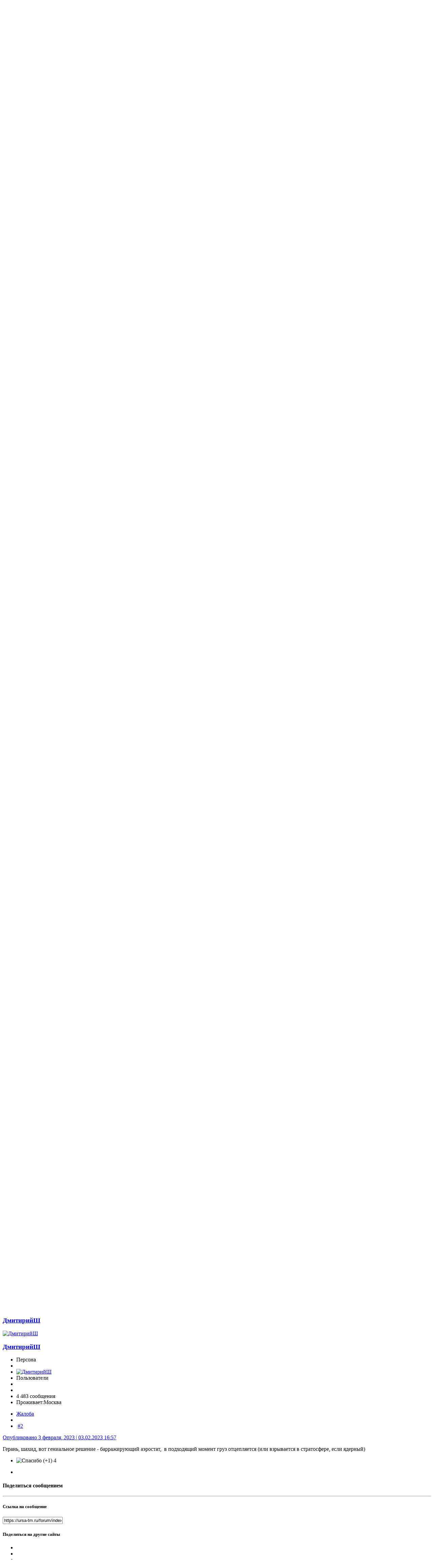

--- FILE ---
content_type: text/html;charset=UTF-8
request_url: https://ursa-tm.ru/forum/index.php?/topic/442675-zayavleniya-gosdepa-po-kitayskomu-aerostatu-zayavlenie-mid-knr/&tab=comments
body_size: 45303
content:
<!DOCTYPE html><html lang="ru-RU" dir="ltr"><head><title>Заявления Госдепа по китайскому аэростату /Заявление МИД КНР - Находки наших читателей - Усадьба Урсы</title>
		
			<!-- Global site tag (gtag.js) - Google Analytics -->
<script async src="https://www.googletagmanager.com/gtag/js?id=UA-112628906-1"></script>
<script>
  window.dataLayer = window.dataLayer || [];
  function gtag(){dataLayer.push(arguments);}
  gtag('js', new Date());

  gtag('config', 'UA-112628906-1');
</script>
<!-- Yandex.Metrika counter -->
<script type="text/javascript" >
    (function (d, w, c) {
        (w[c] = w[c] || []).push(function() {
            try {
                w.yaCounter47339067 = new Ya.Metrika({
                    id:47339067,
                    clickmap:true,
                    trackLinks:true,
                    accurateTrackBounce:true,
                    webvisor:true,
                    trackHash:true
                });
            } catch(e) { }
        });

        var n = d.getElementsByTagName("script")[0],
            s = d.createElement("script"),
            f = function () { n.parentNode.insertBefore(s, n); };
        s.type = "text/javascript";
        s.async = true;
        s.src = "https://mc.yandex.ru/metrika/watch.js";

        if (w.opera == "[object Opera]") {
            d.addEventListener("DOMContentLoaded", f, false);
        } else { f(); }
    })(document, window, "yandex_metrika_callbacks");
</script>
<noscript><div><img src="https://mc.yandex.ru/watch/47339067" style="position:absolute; left:-9999px;" alt="" /></div></noscript>
<!-- /Yandex.Metrika counter -->
		
		<!--[if lt IE 9]>
			<link rel="stylesheet" type="text/css" href="https://ursa-tm.ru/forum/uploads/css_built_3/5e61784858ad3c11f00b5706d12afe52_ie8.css.fa669f609f73edae4bd91032ac1ab086.css">
		    <script src="//ursa-tm.ru/forum/applications/core/interface/html5shiv/html5shiv.js"></script>
		<![endif]-->
		
<meta charset="utf-8">

	<meta name="viewport" content="width=device-width, initial-scale=1">


	<meta property="og:image" content="https://ursa-tm.ru/forum/uploads/monthly_2019_02/ursa-logo-social.png.8558c6d828eaf8f522332397b2f8f030.png">


	<meta name="twitter:card" content="summary_large_image" />



	
		
			
				<meta name="description" content="В Госдепе осудили нахождение аэростата КНР в воздушном пространстве США Нахождение аэростата КНР в воздушном пространстве США является нарушением суверенитета Штатов и неприемлемо, заявил на брифинге высокопоставленный представитель госдепа. Мы приняли к сведению заявление с сожалениями КНР. Но п...">
			
		
	

	
		
			
				<meta property="og:title" content="Заявления Госдепа по китайскому аэростату /Заявление МИД КНР">
			
		
	

	
		
			
				<meta property="og:type" content="object">
			
		
	

	
		
			
				<meta property="og:url" content="https://ursa-tm.ru/forum/index.php?/topic/442675-zayavleniya-gosdepa-po-kitayskomu-aerostatu-zayavlenie-mid-knr/">
			
		
	

	
		
			
				<meta property="og:description" content="В Госдепе осудили нахождение аэростата КНР в воздушном пространстве США Нахождение аэростата КНР в воздушном пространстве США является нарушением суверенитета Штатов и неприемлемо, заявил на брифинге высокопоставленный представитель госдепа. Мы приняли к сведению заявление с сожалениями КНР. Но п...">
			
		
	

	
		
			
				<meta property="og:updated_time" content="2023-02-04T08:24:41Z">
			
		
	

	
		
			
				<meta property="og:site_name" content="Усадьба Урсы">
			
		
	

	
		
			
				<meta property="og:locale" content="ru_RU">
			
		
	

<meta name="theme-color" content="#5f7b55">

	
		<link rel="canonical" href="https://ursa-tm.ru/forum/index.php?/topic/442675-zayavleniya-gosdepa-po-kitayskomu-aerostatu-zayavlenie-mid-knr/" />
	



		


	
		<link href="https://fonts.googleapis.com/css?family=Roboto:300,300i,400,400i,700,700i" rel="stylesheet" referrerpolicy="origin">
	



	<link rel="stylesheet" href="https://ursa-tm.ru/forum/uploads/css_built_3/341e4a57816af3ba440d891ca87450ff_framework.css.ee9b69e195b7635b46e939ca38f8c538.css?v=1624edc497" media="all">

	<link rel="stylesheet" href="https://ursa-tm.ru/forum/uploads/css_built_3/05e81b71abe4f22d6eb8d1a929494829_responsive.css.55f2fcfb23e3e31953798b14de6a0fc8.css?v=1624edc497" media="all">

	<link rel="stylesheet" href="https://ursa-tm.ru/forum/uploads/css_built_3/20446cf2d164adcc029377cb04d43d17_flags.css.3fa4cac7ca39f06d5479729278d97a29.css?v=1624edc497" media="all">

	<link rel="stylesheet" href="https://ursa-tm.ru/forum/uploads/css_built_3/90eb5adf50a8c640f633d47fd7eb1778_core.css.ae9e12c53557ccfb3be0350d2bd4c813.css?v=1624edc497" media="all">

	<link rel="stylesheet" href="https://ursa-tm.ru/forum/uploads/css_built_3/5a0da001ccc2200dc5625c3f3934497d_core_responsive.css.ab9b562e47b37facb06424ba4d8225ab.css?v=1624edc497" media="all">

	<link rel="stylesheet" href="https://ursa-tm.ru/forum/uploads/css_built_3/62e269ced0fdab7e30e026f1d30ae516_forums.css.5a6d8ac3e98891d463c5c3904821059d.css?v=1624edc497" media="all">

	<link rel="stylesheet" href="https://ursa-tm.ru/forum/uploads/css_built_3/76e62c573090645fb99a15a363d8620e_forums_responsive.css.a030725d35466ad240db2afa01b9ecbc.css?v=1624edc497" media="all">




<link rel="stylesheet" href="https://ursa-tm.ru/forum/uploads/css_built_3/258adbb6e4f3e83cd3b355f84e3fa002_custom.css.829cd6833cd65dcd7490a582145bdd02.css?v=1624edc497" media="all">



		
		

	<link rel='shortcut icon' href='https://ursa-tm.ru/forum/uploads/monthly_2018_03/favicon.ico.cacecec29d995e136d8010ad93143442.ico'>

	<style>

  







	
		
		
			
				
        .ipsNavBar_primary > ul > li#elNavSecondary_10 > a:before {
          content: "\f075";
        }
			
		
	

	
		
		
			
				
        .ipsNavBar_primary > ul > li#elNavSecondary_11 > a:before {
          content: "\f073";
        }
			
		
	

	
		
		
			
				
        .ipsNavBar_primary > ul > li#elNavSecondary_12 > a:before {
          content: "\f03e";
        }
			
		
	

	
		
		
			
				
        .ipsNavBar_primary > ul > li#elNavSecondary_28 > a:before {
          content: "\f109";
        }
			
		
	

	
		
		
			
				
        .ipsNavBar_primary > ul > li#elNavSecondary_13 > a:before {
          content: "\f1ea";
        }
			
		
	

	
		
		
			
				
        .ipsNavBar_primary > ul > li#elNavSecondary_19 > a:before {
          content: "\f0c0";
        }
			
		
	

   
.ipsNavBar_primary > ul > li > a:before {
  font-family: FontAwesome;
}
</style></head><body class="ipsApp ipsApp_front ipsJS_none ipsClearfix" data-controller="core.front.core.app"  data-message=""  data-pageapp="forums" data-pagelocation="front" data-pagemodule="forums" data-pagecontroller="topic"><div class="ipsBgImage">
		<a href="#elContent" class="ipsHide" title="Перейти к основному содержанию на этой странице" accesskey="m">Перейти к содержанию</a>
		
		<div id="ipsLayout_header" class="ipsClearfix">
			



<div class='cAnnouncements' data-controller="core.front.core.announcementBanner" >
	
	
	<div class='cAnnouncementPageTop ipsMessage ipsMessage_error' data-announcementId="18">
		О фейках и дезинформации <a href='https://ursa-tm.ru/forum/index.php?/announcement/18-o-feykah-i-dezinformatsii/' data-ipsDialog data-ipsDialog-title="О фейках и дезинформации">Читать далее...</a>
		<a href='#' data-role="dismissAnnouncement">×</a>
	</div>
	
	
</div>


			


			
<ul id='elMobileNav' class='ipsList_inline ipsResponsive_hideDesktop ipsResponsive_block' data-controller='core.front.core.mobileNav'>
	
		
			
			
				
				
			
				
					<li id='elMobileBreadcrumb'>
						<a href='https://ursa-tm.ru/forum/index.php?/forum/168-nahodki-nashih-chitateley/'>
							<span>Находки наших читателей</span>
						</a>
					</li>
				
				
			
				
				
			
		
	
	
	
	<li >
		<a data-action="defaultStream" class='ipsType_light'  href='https://ursa-tm.ru/forum/index.php?/discover/'><i class='icon-newspaper'></i></a>
	</li>

	
		<li class='ipsJS_show'>
			<a href='https://ursa-tm.ru/forum/index.php?/search/'><i class='fa fa-search'></i></a>
		</li>
	
	<li data-ipsDrawer data-ipsDrawer-drawerElem='#elMobileDrawer'>
		<a href='#'>
			
			
				
			
			
			
			<i class='fa fa-navicon'></i>
		</a>
	</li>
</ul>
			<header><div class="ipsLayout_container">
					


<a href='https://ursa-tm.ru/forum/' id='elLogo' accesskey='1'><img src="https://ursa-tm.ru/forum/uploads/monthly_2026_01/ursa-logo4-z.png.ed3dae8e9de2e6e0d22661487e6e14fa.png" alt='Усадьба Урсы'></a>

					

	<ul id='elUserNav' class='ipsList_inline cSignedOut ipsClearfix ipsResponsive_hidePhone ipsResponsive_block'>
		
		<li id='elSignInLink'>
			<a href='https://ursa-tm.ru/forum/index.php?/login/' data-ipsMenu-closeOnClick="false" data-ipsMenu id='elUserSignIn'>
				Уже зарегистрированы? Войти &nbsp;<i class='fa fa-caret-down'></i>
			</a>
			
<div id='elUserSignIn_menu' class='ipsMenu ipsMenu_auto ipsHide'>
	<form accept-charset='utf-8' method='post' action='https://ursa-tm.ru/forum/index.php?/login/' data-controller="core.global.core.login">
		<input type="hidden" name="csrfKey" value="84cf7abd31c3d66cba156d3e00a3793a">
		<input type="hidden" name="ref" value="aHR0cHM6Ly91cnNhLXRtLnJ1L2ZvcnVtL2luZGV4LnBocD8vdG9waWMvNDQyNjc1LXpheWF2bGVuaXlhLWdvc2RlcGEtcG8ta2l0YXlza29tdS1hZXJvc3RhdHUtemF5YXZsZW5pZS1taWQta25yLyZ0YWI9Y29tbWVudHM=">
		<div data-role="loginForm">
			
			
			
				
<div class="ipsPad ipsForm ipsForm_vertical">
	<h4 class="ipsType_sectionHead">Войти</h4>
	<br><br>
	<ul class='ipsList_reset'>
		<li class="ipsFieldRow ipsFieldRow_noLabel ipsFieldRow_fullWidth">
			
			
				<input type="text" placeholder="Отображаемое имя" name="auth">
			
		</li>
		<li class="ipsFieldRow ipsFieldRow_noLabel ipsFieldRow_fullWidth">
			<input type="password" placeholder="Пароль" name="password">
		</li>
		<li class="ipsFieldRow ipsFieldRow_checkbox ipsClearfix">
			<span class="ipsCustomInput">
				<input type="checkbox" name="remember_me" id="remember_me_checkbox" value="1" checked aria-checked="true">
				<span></span>
			</span>
			<div class="ipsFieldRow_content">
				<label class="ipsFieldRow_label" for="remember_me_checkbox">Запомнить</label>
				<span class="ipsFieldRow_desc">Не рекомендуется для компьютеров с общим доступом</span>
			</div>
		</li>
		
		<li class="ipsFieldRow ipsFieldRow_fullWidth">
			<br>
			<button type="submit" name="_processLogin" value="usernamepassword" class="ipsButton ipsButton_primary ipsButton_small" id="elSignIn_submit">Войти</button>
			
				<br>
				<p class="ipsType_right ipsType_small">
					
						<a href='https://ursa-tm.ru/forum/index.php?/lostpassword/' data-ipsDialog data-ipsDialog-title='Забыли пароль?'>
					
					Забыли пароль?</a>
				</p>
			
		</li>
	</ul>
</div>
			
		</div>
	</form>
</div>
		</li>
		
			<li>
				
					<a href='https://ursa-tm.ru/forum/index.php?/register/' data-ipsDialog data-ipsDialog-size='narrow' data-ipsDialog-title='Регистрация' id='elRegisterButton' class='ipsButton ipsButton_normal ipsButton_primary'>Регистрация</a>
				
			</li>
		
	</ul>

				</div>
			</header>
			

	<nav data-controller='core.front.core.navBar' class='ipsNavBar_noSubBars'>
		<div class='ipsNavBar_primary ipsLayout_container ipsNavBar_noSubBars ipsClearfix'>
			

	<div id="elSearchWrapper" class="ipsPos_right">
		<div id='elSearch' class='' data-controller='core.front.core.quickSearch'>
			<form accept-charset='utf-8' action='//ursa-tm.ru/forum/index.php?/search/&amp;do=quicksearch' method='post'>
				<input type='search' id='elSearchField' placeholder='Поиск...' name='q'>
				<button class='cSearchSubmit' type="submit"><i class="fa fa-search"></i></button>
				<div id="elSearchExpanded">
					<div class="ipsMenu_title">
						Искать в
					</div>
					<ul class="ipsSideMenu_list ipsSideMenu_withRadios ipsSideMenu_small ipsType_normal" data-ipsSideMenu data-ipsSideMenu-type="radio" data-ipsSideMenu-responsive="false" data-role="searchContexts">
						<li>
							<span class='ipsSideMenu_item ipsSideMenu_itemActive' data-ipsMenuValue='all'>
								<input type="radio" name="type" value="all" checked id="elQuickSearchRadio_type_all">
								<label for='elQuickSearchRadio_type_all' id='elQuickSearchRadio_type_all_label'>Везде</label>
							</span>
						</li>
						
						
							<li>
								<span class='ipsSideMenu_item' data-ipsMenuValue='forums_topic'>
									<input type="radio" name="type" value="forums_topic" id="elQuickSearchRadio_type_forums_topic">
									<label for='elQuickSearchRadio_type_forums_topic' id='elQuickSearchRadio_type_forums_topic_label'>Темы</label>
								</span>
							</li>
						
						
							
								<li>
									<span class='ipsSideMenu_item' data-ipsMenuValue='contextual_{&quot;type&quot;:&quot;forums_topic&quot;,&quot;nodes&quot;:168}'>
										<input type="radio" name="type" value='contextual_{&quot;type&quot;:&quot;forums_topic&quot;,&quot;nodes&quot;:168}' id='elQuickSearchRadio_type_contextual_{&quot;type&quot;:&quot;forums_topic&quot;,&quot;nodes&quot;:168}'>
										<label for='elQuickSearchRadio_type_contextual_{&quot;type&quot;:&quot;forums_topic&quot;,&quot;nodes&quot;:168}' id='elQuickSearchRadio_type_contextual_{&quot;type&quot;:&quot;forums_topic&quot;,&quot;nodes&quot;:168}_label'>Этот форум</label>
									</span>
								</li>
							
								<li>
									<span class='ipsSideMenu_item' data-ipsMenuValue='contextual_{&quot;type&quot;:&quot;forums_topic&quot;,&quot;item&quot;:442675}'>
										<input type="radio" name="type" value='contextual_{&quot;type&quot;:&quot;forums_topic&quot;,&quot;item&quot;:442675}' id='elQuickSearchRadio_type_contextual_{&quot;type&quot;:&quot;forums_topic&quot;,&quot;item&quot;:442675}'>
										<label for='elQuickSearchRadio_type_contextual_{&quot;type&quot;:&quot;forums_topic&quot;,&quot;item&quot;:442675}' id='elQuickSearchRadio_type_contextual_{&quot;type&quot;:&quot;forums_topic&quot;,&quot;item&quot;:442675}_label'>Эта тема</label>
									</span>
								</li>
							
						
						<li data-role="showMoreSearchContexts">
							<span class='ipsSideMenu_item' data-action="showMoreSearchContexts" data-exclude="forums_topic">
								Ещё...
							</span>
						</li>
					</ul>
					<div class="ipsMenu_title">
						Поиск результатов, которые...
					</div>
					<ul class='ipsSideMenu_list ipsSideMenu_withRadios ipsSideMenu_small ipsType_normal' role="radiogroup" data-ipsSideMenu data-ipsSideMenu-type="radio" data-ipsSideMenu-responsive="false" data-filterType='andOr'>
						
							<li>
								<span class='ipsSideMenu_item ipsSideMenu_itemActive' data-ipsMenuValue='or'>
									<input type="radio" name="search_and_or" value="or" checked id="elRadio_andOr_or">
									<label for='elRadio_andOr_or' id='elField_andOr_label_or'>Содержит <em>любое</em> из моих слов поискового запроса</label>
								</span>
							</li>
						
							<li>
								<span class='ipsSideMenu_item ' data-ipsMenuValue='and'>
									<input type="radio" name="search_and_or" value="and"  id="elRadio_andOr_and">
									<label for='elRadio_andOr_and' id='elField_andOr_label_and'>Содержит <em>все</em> мои слова из поискового запроса</label>
								</span>
							</li>
						
					</ul>
					<div class="ipsMenu_title">
						Поиск результатов в...
					</div>
					<ul class='ipsSideMenu_list ipsSideMenu_withRadios ipsSideMenu_small ipsType_normal' role="radiogroup" data-ipsSideMenu data-ipsSideMenu-type="radio" data-ipsSideMenu-responsive="false" data-filterType='searchIn'>
						<li>
							<span class='ipsSideMenu_item ipsSideMenu_itemActive' data-ipsMenuValue='all'>
								<input type="radio" name="search_in" value="all" checked id="elRadio_searchIn_and">
								<label for='elRadio_searchIn_and' id='elField_searchIn_label_all'>Заголовки и содержание контента</label>
							</span>
						</li>
						<li>
							<span class='ipsSideMenu_item' data-ipsMenuValue='titles'>
								<input type="radio" name="search_in" value="titles" id="elRadio_searchIn_titles">
								<label for='elRadio_searchIn_titles' id='elField_searchIn_label_titles'>Только заголовки контента</label>
							</span>
						</li>
					</ul>
				</div>
			</form>
		</div>
	</div>

			<ul data-role="primaryNavBar" class='ipsResponsive_showDesktop ipsResponsive_block'>
				


	
		
		
			
		
		<li class='ipsNavBar_active' data-active id='elNavSecondary_10' data-role="navBarItem" data-navApp="forums" data-navExt="Forums">
			
			
				<a href="https://ursa-tm.ru/forum/index.php"  data-navItem-id="10" data-navDefault>
					Форумы
				</a>
			
			
		</li>
	
	

	
		
		
		<li  id='elNavSecondary_11' data-role="navBarItem" data-navApp="calendar" data-navExt="Calendar">
			
			
				<a href="https://ursa-tm.ru/forum/index.php?/calendar/"  data-navItem-id="11" >
					Календарь
				</a>
			
			
		</li>
	
	

	
		
		
		<li  id='elNavSecondary_12' data-role="navBarItem" data-navApp="gallery" data-navExt="Gallery">
			
			
				<a href="https://ursa-tm.ru/forum/index.php?/gallery/"  data-navItem-id="12" >
					Галерея
				</a>
			
			
		</li>
	
	

	
		
		
		<li  id='elNavSecondary_28' data-role="navBarItem" data-navApp="portal" data-navExt="Portal">
			
			
				<a href="https://ursa-tm.ru/forum/index.php?/portal/"  data-navItem-id="28" >
					Портал
				</a>
			
			
		</li>
	
	

	
		
		
		<li  id='elNavSecondary_13' data-role="navBarItem" data-navApp="core" data-navExt="Guidelines">
			
			
				<a href="https://ursa-tm.ru/forum/index.php?/guidelines/"  data-navItem-id="13" >
					Правила
				</a>
			
			
		</li>
	
	

	
		
		
		<li  id='elNavSecondary_19' data-role="navBarItem" data-navApp="core" data-navExt="Menu">
			
			
				<a href="#" id="elNavigation_19" data-ipsMenu data-ipsMenu-appendTo='#elNavSecondary_19' data-ipsMenu-activeClass='ipsNavActive_menu' data-navItem-id="19" >
					Активность <i class="fa fa-caret-down"></i>
				</a>
				<ul id="elNavigation_19_menu" class="ipsMenu ipsMenu_auto ipsHide">
					

	
		
			<li class='ipsMenu_item' >
				<a href='https://ursa-tm.ru/forum/index.php?/discover/' >
					Активность
				</a>
			</li>
		
	

	

	

	

	

	

	

	

				</ul>
			
			
		</li>
	
	

				<li class='ipsHide' id='elNavigationMore' data-role='navMore'>
					<a href='#' data-ipsMenu data-ipsMenu-appendTo='#elNavigationMore' id='elNavigationMore_dropdown'>Больше</a>
					<ul class='ipsNavBar_secondary ipsHide' data-role='secondaryNavBar'>
						<li class='ipsHide' id='elNavigationMore_more' data-role='navMore'>
							<a href='#' data-ipsMenu data-ipsMenu-appendTo='#elNavigationMore_more' id='elNavigationMore_more_dropdown'>Больше <i class='fa fa-caret-down'></i></a>
							<ul class='ipsHide ipsMenu ipsMenu_auto' id='elNavigationMore_more_dropdown_menu' data-role='moreDropdown'></ul>
						</li>
					</ul>
				</li>
			</ul>
		</div>
	</nav>

		</div>
		<main id="ipsLayout_body" class="ipsLayout_container"><div id="ipsLayout_contentArea">
				<div id="ipsLayout_contentWrapper">
					
<nav class='ipsBreadcrumb ipsBreadcrumb_top ipsFaded_withHover'>
	

	<ul class='ipsList_inline ipsPos_right'>
		
		<li >
			<a data-action="defaultStream" class='ipsType_light '  href='https://ursa-tm.ru/forum/index.php?/discover/'><i class='icon-newspaper'></i> <span>Активность</span></a>
		</li>
		
	</ul>

	<ul data-role="breadcrumbList">
		<li>
			<a title="Главная" href='https://ursa-tm.ru/forum/'>
				<span><i class='fa fa-home'></i> Главная <i class='fa fa-angle-right'></i></span>
			</a>
		</li>
		
		
			<li>
				
					<a href='https://ursa-tm.ru/forum/index.php?/forum/28-tvorchestvo-obitateley-usadby/'>
						<span>Творчество обитателей Усадьбы <i class='fa fa-angle-right'></i></span>
					</a>
				
			</li>
		
			<li>
				
					<a href='https://ursa-tm.ru/forum/index.php?/forum/168-nahodki-nashih-chitateley/'>
						<span>Находки наших читателей <i class='fa fa-angle-right'></i></span>
					</a>
				
			</li>
		
			<li>
				
					Заявления Госдепа по китайскому аэростату /Заявление МИД КНР
				
			</li>
		
	</ul>
</nav>
					
					<div id="ipsLayout_mainArea">
						<a id="elContent"></a>
						
						
						
						

	




						






<div class="ipsPageHeader ipsClearfix">
	
		<div class='ipsPos_right ipsResponsive_noFloat ipsResponsive_hidePhone'>
			

<div data-followApp='forums' data-followArea='topic' data-followID='442675' data-controller='core.front.core.followButton'>
	
		<span class='ipsType_light ipsType_blendLinks ipsResponsive_hidePhone ipsResponsive_inline'><i class='fa fa-info-circle'></i> <a href='https://ursa-tm.ru/forum/index.php?/login/' title='Перейти на страницу авторизации'>Авторизация</a>&nbsp;&nbsp;</span>
	
	

	<div class="ipsFollow ipsPos_middle ipsButton ipsButton_link ipsButton_verySmall ipsButton_disabled" data-role="followButton">
		
			<span>Подписчики</span>
			<span class='ipsCommentCount'>0</span>
		
	</div>

</div>
		</div>
		<div class='ipsPos_right ipsResponsive_noFloat ipsResponsive_hidePhone'>
			



		</div>
		
	
	<div class='ipsPhotoPanel ipsPhotoPanel_small ipsPhotoPanel_notPhone ipsClearfix'>
		


	<a href="https://ursa-tm.ru/forum/index.php?/profile/9413-primipilus/" data-ipshover data-ipshover-target="https://ursa-tm.ru/forum/index.php?/profile/9413-primipilus/&amp;do=hovercard"  class="ipsUserPhoto ipsUserPhoto_small" title="Перейти в профиль Primipilus">
		
<img src="https://ursa-tm.ru/forum/uploads/monthly_2019_03/P_member_9413.png" alt="Primipilus" itemprop="image">
</a>

		<div>
			<h1 class='ipsType_pageTitle ipsContained_container'>
				

				
				
					<span class='ipsType_break ipsContained'>
						<span>Заявления Госдепа по китайскому аэростату /Заявление МИД КНР</span>
					</span>
				
			</h1>
			
			<p class='ipsType_reset ipsType_blendLinks '>
				<span class='ipsType_normal'>
				
					Автор 

<a href="https://ursa-tm.ru/forum/index.php?/profile/9413-primipilus/" data-ipshover data-ipshover-target="https://ursa-tm.ru/forum/index.php?/profile/9413-primipilus/&amp;do=hovercard&amp;referrer=https%253A%252F%252Fursa-tm.ru%252Fforum%252Findex.php%253F%252Ftopic%252F442675-zayavleniya-gosdepa-po-kitayskomu-aerostatu-zayavlenie-mid-knr%252F%2526tab%253Dcomments" title="Перейти в профиль Primipilus" class="ipsType_break"><span style='color:#'>Primipilus</span></a>,  <span class='ipsType_light'><time datetime='2023-02-03T16:52:55Z' title='03.02.2023 16:52 ' data-short='2 г'>3 февраля, 2023</time> в <a href="https://ursa-tm.ru/forum/index.php?/forum/168-nahodki-nashih-chitateley/">Находки наших читателей</a></span>
				
				</span>
				<br>
			</p>
			
		</div>
	</div>
</div>








<div class='ipsClearfix'>
	
	
	<ul class="ipsToolList ipsToolList_horizontal ipsClearfix ipsSpacer_both ipsResponsive_hidePhone">
		
		
		
	</ul>
</div>

<div data-controller='core.front.core.commentFeed,forums.front.topic.view, core.front.core.ignoredComments' data-autoPoll data-baseURL='https://ursa-tm.ru/forum/index.php?/topic/442675-zayavleniya-gosdepa-po-kitayskomu-aerostatu-zayavlenie-mid-knr/' data-lastPage data-feedID='topic-442675' class='cTopic ipsClear ipsSpacer_top'>
	
			
	

	

<div data-controller='core.front.core.recommendedComments' data-url='https://ursa-tm.ru/forum/index.php?/topic/442675-zayavleniya-gosdepa-po-kitayskomu-aerostatu-zayavlenie-mid-knr/&amp;recommended=comments' class='ipsAreaBackground ipsPad ipsBox ipsBox_transparent ipsSpacer_bottom ipsRecommendedComments ipsHide'>
	<div data-role="recommendedComments">
		<h2 class='ipsType_sectionHead ipsType_large'>Рекомендуемые сообщения</h2>
		
	</div>
</div>
	
	<div id="elPostFeed" data-role='commentFeed' data-controller='core.front.core.moderation' >
		<form action="https://ursa-tm.ru/forum/index.php?/topic/442675-zayavleniya-gosdepa-po-kitayskomu-aerostatu-zayavlenie-mid-knr/&amp;csrfKey=84cf7abd31c3d66cba156d3e00a3793a&amp;do=multimodComment" method="post" data-ipsPageAction data-role='moderationTools'>
			
			
				
					
					
					




<a id="comment-9492462"></a>
<article  id="elComment_9492462" class="cPost ipsBox  ipsComment ipsComment_popular ipsComment_parent ipsClearfix ipsClear ipsColumns ipsColumns_noSpacing ipsColumns_collapsePhone  ">
	

	<div class="cAuthorPane cAuthorPane_mobile ipsResponsive_showPhone ipsResponsive_block">
		<h3 class="ipsType_sectionHead cAuthorPane_author ipsResponsive_showPhone ipsResponsive_inlineBlock ipsType_break ipsType_blendLinks ipsTruncate ipsTruncate_line">
			

<a href="https://ursa-tm.ru/forum/index.php?/profile/9413-primipilus/" data-ipshover data-ipshover-target="https://ursa-tm.ru/forum/index.php?/profile/9413-primipilus/&amp;do=hovercard&amp;referrer=https%253A%252F%252Fursa-tm.ru%252Fforum%252Findex.php%253F%252Ftopic%252F442675-zayavleniya-gosdepa-po-kitayskomu-aerostatu-zayavlenie-mid-knr%252F%2526tab%253Dcomments" title="Перейти в профиль Primipilus" class="ipsType_break"><span style='color:#'>Primipilus</span></a>
			<span class="ipsResponsive_showPhone ipsResponsive_inline">  
</span>
		</h3>
		<div class="cAuthorPane_photo">
			


	<a href="https://ursa-tm.ru/forum/index.php?/profile/9413-primipilus/" data-ipshover data-ipshover-target="https://ursa-tm.ru/forum/index.php?/profile/9413-primipilus/&amp;do=hovercard"  class="ipsUserPhoto ipsUserPhoto_large" title="Перейти в профиль Primipilus">
		
<img src="https://ursa-tm.ru/forum/uploads/monthly_2019_03/P_member_9413.png" alt="Primipilus" itemprop="image">
</a>

		</div>
	</div>
	<aside class="ipsComment_author cAuthorPane ipsColumn ipsColumn_medium ipsResponsive_hidePhone"><h3 class="ipsType_sectionHead cAuthorPane_author ipsType_blendLinks ipsType_break">

<i style="font-size: 16px" class="state-indicator ipsOnlineStatus_online" data-ipstooltip title="Primipilus онлайн from Tablet"></i> 

<strong>

<a href="https://ursa-tm.ru/forum/index.php?/profile/9413-primipilus/" data-ipshover data-ipshover-target="https://ursa-tm.ru/forum/index.php?/profile/9413-primipilus/&amp;do=hovercard&amp;referrer=https%253A%252F%252Fursa-tm.ru%252Fforum%252Findex.php%253F%252Ftopic%252F442675-zayavleniya-gosdepa-po-kitayskomu-aerostatu-zayavlenie-mid-knr%252F%2526tab%253Dcomments" title="Перейти в профиль Primipilus" class="ipsType_break"><span style='color:#'>Primipilus</span></a></strong> <span class="ipsResponsive_showPhone ipsResponsive_inline">  
</span></h3>
		
		<ul class="cAuthorPane_info ipsList_reset">
			
				<li class="ipsType_break">Персона</li>
			
			
				<li><span class='ipsPip'></span><span class='ipsPip'></span><span class='ipsPip'></span><span class='ipsPip'></span><span class='ipsPip'></span><span class='ipsPip'></span><span class='ipsPip'></span><span class='ipsPip'></span><span class='ipsPip'></span></li>
			

			<li class="cAuthorPane_photo">
				


	<a href="https://ursa-tm.ru/forum/index.php?/profile/9413-primipilus/" data-ipshover data-ipshover-target="https://ursa-tm.ru/forum/index.php?/profile/9413-primipilus/&amp;do=hovercard"  class="ipsUserPhoto ipsUserPhoto_large" title="Перейти в профиль Primipilus">
		
<img src="https://ursa-tm.ru/forum/uploads/monthly_2019_03/P_member_9413.png" alt="Primipilus" itemprop="image">
</a>

			</li>
			<li><span style='color:#'>Пользователи</span></li>
			
				<li><img src="https://ursa-tm.ru/forum/uploads/team_Reader.png" alt="" class="cAuthorGroupIcon"></li>
			
			
				<li>
</li>
				<li class="ipsType_light">21 244 сообщения</li>
				
				

	
	<li class='ipsResponsive_hidePhone ipsType_break'>
		<span class='ft'>Проживает:</span><span class='fc'>Россия</span>
	</li>
	

			
		</ul></aside><div class="ipsColumn ipsColumn_fluid">
		

<div id="comment-9492462_wrap" data-controller="core.front.core.comment" data-commentapp="forums" data-commenttype="forums" data-commentid="9492462" data-quotedata="{&quot;userid&quot;:9413,&quot;username&quot;:&quot;Primipilus&quot;,&quot;timestamp&quot;:1675443175,&quot;contentapp&quot;:&quot;forums&quot;,&quot;contenttype&quot;:&quot;forums&quot;,&quot;contentid&quot;:442675,&quot;contentclass&quot;:&quot;forums_Topic&quot;,&quot;contentcommentid&quot;:9492462}" class="ipsComment_content ipsType_medium  ipsFaded_withHover">
	
		
			<strong class="ipsComment_popularFlag" data-ipstooltip title="Это популярное сообщение."><i class="fa fa-star-o"></i></strong>
		
	

	<div class="ipsComment_meta ipsType_light">
		<div class="ipsPos_right ipsType_light ipsType_reset ipsFaded ipsFaded_more ipsType_blendLinks">
			<ul class="ipsList_inline ipsComment_tools">
				
					<li><a href="https://ursa-tm.ru/forum/index.php?/topic/442675-zayavleniya-gosdepa-po-kitayskomu-aerostatu-zayavlenie-mid-knr/&amp;do=reportComment&amp;comment=9492462" data-ipsdialog data-ipsdialog-remotesubmit data-ipsdialog-size="medium" data-ipsdialog-flashmessage="Спасибо за вашу жалобу" data-ipsdialog-title="Жалоба" data-action="reportComment" title="Пожаловаться на контент" class="ipsFaded ipsFaded_more"><span class="ipsResponsive_showPhone ipsResponsive_inline"><i class="fa fa-flag"></i></span><span class="ipsResponsive_hidePhone ipsResponsive_inline">Жалоба</span></a></li>
				
				
				
					<li><a class="ipsType_blendLinks" href="https://ursa-tm.ru/forum/index.php?/topic/442675-zayavleniya-gosdepa-po-kitayskomu-aerostatu-zayavlenie-mid-knr/" data-ipstooltip title="Поделиться сообщением" data-ipsmenu data-ipsmenu-closeonclick="false" id="elSharePost_9492462" data-role="shareComment"><i class="fa fa-share-alt"></i></a></li>
				
				
			

	<li>
		
		
			&nbsp;<a href="https://ursa-tm.ru/forum/index.php?/topic/442675-zayavleniya-gosdepa-po-kitayskomu-aerostatu-zayavlenie-mid-knr/&amp;do=findComment&amp;comment=9492462">#1</a>
		
	</li>
</ul>
</div>

		<div class="ipsType_reset">
			<a href="https://ursa-tm.ru/forum/index.php?/topic/442675-zayavleniya-gosdepa-po-kitayskomu-aerostatu-zayavlenie-mid-knr/&amp;do=findComment&amp;comment=9492462" class="ipsType_blendLinks">Опубликовано <time datetime='2023-02-03T16:52:55Z' title='03.02.2023 16:52 ' data-short='2 г'>3 февраля, 2023</time> | 03.02.2023 16:52 </a>
			<span class="ipsResponsive_hidePhone">
				
				
			</span>
		</div>
	</div>

	


	<div class="cPost_contentWrap ipsPad">
		
		<div data-role="commentContent" class="ipsType_normal ipsType_richText ipsContained" data-controller="core.front.core.lightboxedImages">
			
<p>
	<strong>В Госдепе осудили нахождение аэростата КНР в воздушном пространстве США</strong>
</p>

<p>
	 
</p>

<p>
	Нахождение аэростата КНР в воздушном пространстве США является нарушением суверенитета Штатов и неприемлемо, заявил на брифинге высокопоставленный представитель госдепа.
</p>

<p>
	 
</p>

<p style="text-align:center;">
	"Мы приняли к сведению заявление с сожалениями КНР. Но присутствие этого аэростата в нашем воздушном пространстве является явным нарушением нашего суверенитета и международного права. И то, что это произошло – неприемлемо", - сказал он.
</p>

<p style="text-align:center;">
	 
</p>

<p>
	Представитель Пентагона сообщил ранее, что над США заметили разведывательный воздушный шар. Он прилетел со стороны Алеутских островов через территорию Канады и достиг штата Монтана. Перемещения шара отслеживаются Командованием воздушно-космической обороны Северной Америки (NORAD). Военные США считают, что шар принадлежит Китаю. Сбивать зонд якобы не решились из-за риска падения в населенные места.
</p>

<p>
	 
</p>

<p>
	Сбить подозрительный зонд потребовала от президента США Джо Байдена конгрессвуман Марджори Тейлор Грин. При этом она не сомневается, что объект в небе непременно является "шпионским китайским воздушным шаром". По ее словам, будучи президентом Дональд Трамп "никогда не стал бы терпеть подобное". Трамп тоже призвал "сбить шар".
</p>

<p>
	 
</p>

<p>
	В свою очередь в МИД КНР заявили, что спекуляция на теме "китайского шпионского аэростата" до тех пор, пока все детали не будут выяснены, не способствует урегулированию вопроса. В МИД сообщили, что зонд серьезно отклонился от маршрута из-за ветра, Пекин сожалеет, что он оказался над США.
</p>

<p>
	 
</p>

<p>
	<a href="https://ria.ru/20230203/aerostat-1849631790.html" rel="external nofollow">https://ria.ru/20230203/aerostat-1849631790.html</a>
</p>

<p>
	 
</p>

<p>
	<strong>В Госдепе заявили, что США по-прежнему считают аэростат Китая шпионским</strong>
</p>

<p>
	 
</p>

<p>
	США по-прежнему считают аэростат КНР, находящийся в американском воздушном пространстве, шпионским, заявил на брифинге высокопоставленный представитель госдепа.
</p>

<p>
	 
</p>

<p style="text-align:center;">
	"Мы признаем заявление Китая о сожалении по поводу этого инцидента, и я также заявляю, что мы по-прежнему уверены в нашей оценке ситуации и в другом заявлении, сделанном вчера вечером нашими коллегами из Пентагона", - сказал представитель госдепа.
</p>

<p>
	 
</p>

<p>
	<a href="https://ria.ru/20230203/aerostat-1849640645.html" rel="external nofollow">https://ria.ru/20230203/aerostat-1849640645.html</a>
</p>

<p>
	 
</p>

<p>
	<strong>Госдеп подтвердил перенос визита Блинкена в Китай из-за аэростата</strong>
</p>

<p>
	 
</p>

<p>
	Визит госсекретаря США Энтони Блинкена в Китай откладывается из-за ситуации со шпионским аэростатом, он состоится, как только для него будут подходящие условия, заявил на брифинге высокопоставленный представитель госдепартамента США.
</p>

<p>
	 
</p>

<p>
	"Мы пришли к выводу, что условия сейчас не подходят для визита госсекретаря Блинкена в Китай", - сказал представитель ведомства. Он сообщил, что визит готовился с прошлого года и должен был иметь большое значение для обсуждения двусторонних вопросов, однако в сложившейся ситуации это становится невозможно и поездка "будет перенесена". По его словам, США "надеются, что госсекретарь посетит Китай, когда для этого будут подходящие условия". "Мы проведем оценку и решим, подходят ли условия для поездки, и мы будем обсуждать это с китайскими партнерами", - сказал он, отвечая на вопрос, каковы параметры "подходящих условий".
</p>

<p>
	 
</p>

<p>
	Представитель госдепа подчеркнул, что стороны оставляют открытыми каналы коммуникаций и продолжают дипломатическое взаимодействие. "Я уверен, что наши каналы коммуникаций должны оставаться открытыми", - сказал представитель ведомства.
</p>

<p>
	 
</p>

<p>
	<a href="https://ria.ru/20230203/aerostat-1849633932.html" rel="external nofollow">https://ria.ru/20230203/aerostat-1849633932.html</a>
</p>

<p>
	 
</p>

<p>
	<strong>МИД КНР объяснил появление китайского аэростата над США</strong>
</p>

<p>
	 
</p>

<p>
	Летательный аппарат действительно прилетел из Китая, и его используют для научных исследований, в том числе метеорологических, сказано в сообщении ведомства.
</p>

<p>
	 
</p>

<p style="text-align:center;">
	"Пекин сожалеет, что аэростат из-за обстоятельств непреодолимой силы ошибочно оказался над территорией США", — заявили в дипведомстве.
</p>

<p>
	 
</p>

<p>
	В МИД также уточнили, что аппарат серьезно отклонился от маршрута из-за плохих погодных условий и ограниченных возможностей самоуправления.
</p>

<p>
	 
</p>

<p style="text-align:center;">
	"Китай продолжит поддерживать контакты с США, чтобы надлежащим образом урегулировать этот инцидент, вызванный форс-мажорными обстоятельствами", — резюмировали в ведомстве.
</p>

<p style="text-align:center;">
	 
</p>

<p>
	<a href="https://ria.ru/20230203/aerostat-1849590088.html" rel="external nofollow">https://ria.ru/20230203/aerostat-1849590088.html</a>
</p>


			
		</div>

		<div class="ipsItemControls">
			
				
					

	<div data-controller='core.front.core.reaction' class='ipsItemControls_right ipsClearfix '>	
		<div class='ipsReact ipsPos_right'>
			
				
				<div class='ipsReact_blurb ' data-role='reactionBlurb'>
					
						

	
	<ul class='ipsReact_reactions'>
	
		
			
			<li class='ipsReact_reactCount'>
				
					<span data-ipsTooltip title="Спасибо (+1)">
				
						<span>
							<img src='https://ursa-tm.ru/forum/uploads/reactions/star4.png' alt="Спасибо (+1)">
						</span>
						<span>
							12
						</span>
				
					</span>
				
			</li>
		
	
		
			
			<li class='ipsReact_reactCount'>
				
					<span data-ipsTooltip title="Ха!">
				
						<span>
							<img src='https://ursa-tm.ru/forum/uploads/reactions/react_haha.png' alt="Ха!">
						</span>
						<span>
							17
						</span>
				
					</span>
				
			</li>
		
	
	</ul>

<div class='ipsReact_overview ipsType_blendLinks'>
	
	
</div>
					
				</div>
			
			
			
		</div>
	</div>

				
			
			<ul class="ipsComment_controls ipsClearfix ipsItemControls_left" data-role="commentControls">
				
					
					
					
				
				<li class="ipsHide" data-role="commentLoading">
					<span class="ipsLoading ipsLoading_tiny ipsLoading_noAnim"></span>
				</li>
			</ul>
</div>

		
			

		
	</div>

	<div class="ipsMenu ipsMenu_wide ipsHide cPostShareMenu" id="elSharePost_9492462_menu">
		<div class="ipsPad">
			<h4 class="ipsType_sectionHead">Поделиться сообщением</h4>
			<hr class="ipsHr">
<h5 class="ipsType_normal ipsType_reset">Ссылка на сообщение</h5>
			
			<input type="text" value="https://ursa-tm.ru/forum/index.php?/topic/442675-zayavleniya-gosdepa-po-kitayskomu-aerostatu-zayavlenie-mid-knr/" class="ipsField_fullWidth">
			

			
				<h5 class="ipsType_normal ipsType_reset ipsSpacer_top">Поделиться на другие сайты</h5>
				

	<ul class='ipsList_inline ipsList_noSpacing ipsClearfix' data-controller="core.front.core.sharelink">
		
			<li>
<a href="https://t.me/share/url?url=https%3A%2F%2Fursa-tm.ru%2Fforum%2Findex.php%3F%2Ftopic%2F442675-zayavleniya-gosdepa-po-kitayskomu-aerostatu-zayavlenie-mid-knr%2F%26do%3DfindComment%26comment%3D9492462" class="cShareLink cShareLink_telegram" target="_blank" data-role="shareLink" title='Поделиться в Telegram' data-ipsTooltip style='background-color: #0088cc'>
	<i class="fa fa-telegram"></i>
</a></li>
		
			<li>
<a href="http://ok.ru/dk?st.cmd=addShare&st.s=1&st.comments=%D0%97%D0%B0%D1%8F%D0%B2%D0%BB%D0%B5%D0%BD%D0%B8%D1%8F%20%D0%93%D0%BE%D1%81%D0%B4%D0%B5%D0%BF%D0%B0%20%D0%BF%D0%BE%20%D0%BA%D0%B8%D1%82%D0%B0%D0%B9%D1%81%D0%BA%D0%BE%D0%BC%D1%83%20%D0%B0%D1%8D%D1%80%D0%BE%D1%81%D1%82%D0%B0%D1%82%D1%83%20%2F%D0%97%D0%B0%D1%8F%D0%B2%D0%BB%D0%B5%D0%BD%D0%B8%D0%B5%20%D0%9C%D0%98%D0%94%20%D0%9A%D0%9D%D0%A0&st._surl=https%3A%2F%2Fursa-tm.ru%2Fforum%2Findex.php%3F%2Ftopic%2F442675-zayavleniya-gosdepa-po-kitayskomu-aerostatu-zayavlenie-mid-knr%2F%26do%3DfindComment%26comment%3D9492462" class="cShareLink cShareLink_odnoklassniki" target="_blank" data-role="shareLink" title='Поделиться в Одноклассники' data-ipsTooltip style='background-color: #ff6e03'>
	<i class="fa fa-odnoklassniki"></i>
</a></li>
		
			<li>
<a href="http://connect.mail.ru/share?url=https%3A%2F%2Fursa-tm.ru%2Fforum%2Findex.php%3F%2Ftopic%2F442675-zayavleniya-gosdepa-po-kitayskomu-aerostatu-zayavlenie-mid-knr%2F%26do%3DfindComment%26comment%3D9492462&title=%D0%97%D0%B0%D1%8F%D0%B2%D0%BB%D0%B5%D0%BD%D0%B8%D1%8F%20%D0%93%D0%BE%D1%81%D0%B4%D0%B5%D0%BF%D0%B0%20%D0%BF%D0%BE%20%D0%BA%D0%B8%D1%82%D0%B0%D0%B9%D1%81%D0%BA%D0%BE%D0%BC%D1%83%20%D0%B0%D1%8D%D1%80%D0%BE%D1%81%D1%82%D0%B0%D1%82%D1%83%20%2F%D0%97%D0%B0%D1%8F%D0%B2%D0%BB%D0%B5%D0%BD%D0%B8%D0%B5%20%D0%9C%D0%98%D0%94%20%D0%9A%D0%9D%D0%A0" class="cShareLink cShareLink_Mailru" target="_blank" data-role="shareLink" title='Поделиться в Mail.ru' data-ipsTooltip style='background-color: #168de2'>
	<i class="fa fa-at"></i>
</a></li>
		
			<li>
<a href="http://vk.com/share.php?url=https%3A%2F%2Fursa-tm.ru%2Fforum%2Findex.php%3F%2Ftopic%2F442675-zayavleniya-gosdepa-po-kitayskomu-aerostatu-zayavlenie-mid-knr%2F%26do%3DfindComment%26comment%3D9492462&title=%D0%97%D0%B0%D1%8F%D0%B2%D0%BB%D0%B5%D0%BD%D0%B8%D1%8F%20%D0%93%D0%BE%D1%81%D0%B4%D0%B5%D0%BF%D0%B0%20%D0%BF%D0%BE%20%D0%BA%D0%B8%D1%82%D0%B0%D0%B9%D1%81%D0%BA%D0%BE%D0%BC%D1%83%20%D0%B0%D1%8D%D1%80%D0%BE%D1%81%D1%82%D0%B0%D1%82%D1%83%20%2F%D0%97%D0%B0%D1%8F%D0%B2%D0%BB%D0%B5%D0%BD%D0%B8%D0%B5%20%D0%9C%D0%98%D0%94%20%D0%9A%D0%9D%D0%A0" class="cShareLink cShareLink_vk" target="_blank" data-role="shareLink" title='Поделиться в ВКонтакте' data-ipsTooltip style='background-color: #4e729a'>
	<i class="fa fa-vk"></i>
</a></li>
		
			<li>
<a href="http://twitter.com/share?text=%D0%97%D0%B0%D1%8F%D0%B2%D0%BB%D0%B5%D0%BD%D0%B8%D1%8F%20%D0%93%D0%BE%D1%81%D0%B4%D0%B5%D0%BF%D0%B0%20%D0%BF%D0%BE%20%D0%BA%D0%B8%D1%82%D0%B0%D0%B9%D1%81%D0%BA%D0%BE%D0%BC%D1%83%20%D0%B0%D1%8D%D1%80%D0%BE%D1%81%D1%82%D0%B0%D1%82%D1%83%20%2F%D0%97%D0%B0%D1%8F%D0%B2%D0%BB%D0%B5%D0%BD%D0%B8%D0%B5%20%D0%9C%D0%98%D0%94%20%D0%9A%D0%9D%D0%A0&amp;url=https%3A%2F%2Fursa-tm.ru%2Fforum%2Findex.php%3F%2Ftopic%2F442675-zayavleniya-gosdepa-po-kitayskomu-aerostatu-zayavlenie-mid-knr%2F%26do%3DfindComment%26comment%3D9492462" class="cShareLink cShareLink_twitter" target="_blank" data-role="shareLink" title='Поделиться в Twitter' data-ipsTooltip rel='noopener'>
	<i class="fa fa-twitter"></i>
</a></li>
		
			<li>
<a href="https://www.facebook.com/sharer/sharer.php?u=https%3A%2F%2Fursa-tm.ru%2Fforum%2Findex.php%3F%2Ftopic%2F442675-zayavleniya-gosdepa-po-kitayskomu-aerostatu-zayavlenie-mid-knr%2F%26do%3DfindComment%26comment%3D9492462" class="cShareLink cShareLink_facebook" target="_blank" data-role="shareLink" title='Поделиться в Facebook' data-ipsTooltip rel='noopener'>
	<i class="fa fa-facebook"></i>
</a></li>
		
			<li>
<a href="https://plus.google.com/share?url=https%3A%2F%2Fursa-tm.ru%2Fforum%2Findex.php%3F%2Ftopic%2F442675-zayavleniya-gosdepa-po-kitayskomu-aerostatu-zayavlenie-mid-knr%2F%26do%3DfindComment%26comment%3D9492462" class="cShareLink cShareLink_google" target="_blank" data-role="shareLink" title='Поделиться  в Google+' data-ipsTooltip rel='noopener'>
	<i class="fa fa-google-plus"></i>
</a></li>
		
			<li>
<a href='https://ursa-tm.ru/forum/index.php?/topic/442675-zayavleniya-gosdepa-po-kitayskomu-aerostatu-zayavlenie-mid-knr/&amp;do=email&amp;comment=9492462' rel='nofollow' class='cShareLink cShareLink_email' data-ipsDialog data-ipsDialog-title='Отправить страницу на Email' data-ipsDialog-remoteSubmit data-ipsDialog-flashMessage='Сообщение отправлено' title='Поделиться по email' data-ipsTooltip>
	<i class="fa fa-envelope"></i>
</a></li>
		
	</ul>

			
		</div>
	</div>
</div>

	</div>
</article>

					
				
					
					
					




<a id="comment-9492468"></a>
<article  id="elComment_9492468" class="cPost ipsBox  ipsComment  ipsComment_parent ipsClearfix ipsClear ipsColumns ipsColumns_noSpacing ipsColumns_collapsePhone  ">
	

	<div class="cAuthorPane cAuthorPane_mobile ipsResponsive_showPhone ipsResponsive_block">
		<h3 class="ipsType_sectionHead cAuthorPane_author ipsResponsive_showPhone ipsResponsive_inlineBlock ipsType_break ipsType_blendLinks ipsTruncate ipsTruncate_line">
			

<a href="https://ursa-tm.ru/forum/index.php?/profile/9878-dmitiriysh/" data-ipshover data-ipshover-target="https://ursa-tm.ru/forum/index.php?/profile/9878-dmitiriysh/&amp;do=hovercard&amp;referrer=https%253A%252F%252Fursa-tm.ru%252Fforum%252Findex.php%253F%252Ftopic%252F442675-zayavleniya-gosdepa-po-kitayskomu-aerostatu-zayavlenie-mid-knr%252F%2526tab%253Dcomments" title="Перейти в профиль ДмитирийШ" class="ipsType_break"><span style='color:#'>ДмитирийШ</span></a>
			<span class="ipsResponsive_showPhone ipsResponsive_inline">  
</span>
		</h3>
		<div class="cAuthorPane_photo">
			


	<a href="https://ursa-tm.ru/forum/index.php?/profile/9878-dmitiriysh/" data-ipshover data-ipshover-target="https://ursa-tm.ru/forum/index.php?/profile/9878-dmitiriysh/&amp;do=hovercard"  class="ipsUserPhoto ipsUserPhoto_large" title="Перейти в профиль ДмитирийШ">
		
<img src="https://ursa-tm.ru/forum/uploads/monthly_2021_10/1855284_2.thumb.jpg.6bbf429d7a86b7c6a6db916edd5929a3.jpg" alt="ДмитирийШ" itemprop="image">
</a>

		</div>
	</div>
	<aside class="ipsComment_author cAuthorPane ipsColumn ipsColumn_medium ipsResponsive_hidePhone"><h3 class="ipsType_sectionHead cAuthorPane_author ipsType_blendLinks ipsType_break">

<i style="font-size: 16px" class="fa fa-circle ipsOnlineStatus_offline" data-ipstooltip title="Оффлайн"></i> 

<strong>

<a href="https://ursa-tm.ru/forum/index.php?/profile/9878-dmitiriysh/" data-ipshover data-ipshover-target="https://ursa-tm.ru/forum/index.php?/profile/9878-dmitiriysh/&amp;do=hovercard&amp;referrer=https%253A%252F%252Fursa-tm.ru%252Fforum%252Findex.php%253F%252Ftopic%252F442675-zayavleniya-gosdepa-po-kitayskomu-aerostatu-zayavlenie-mid-knr%252F%2526tab%253Dcomments" title="Перейти в профиль ДмитирийШ" class="ipsType_break"><span style='color:#'>ДмитирийШ</span></a></strong> <span class="ipsResponsive_showPhone ipsResponsive_inline">  
</span></h3>
		
		<ul class="cAuthorPane_info ipsList_reset">
			
				<li class="ipsType_break">Персона</li>
			
			
				<li><span class='ipsPip'></span><span class='ipsPip'></span><span class='ipsPip'></span><span class='ipsPip'></span><span class='ipsPip'></span><span class='ipsPip'></span><span class='ipsPip'></span><span class='ipsPip'></span><span class='ipsPip'></span></li>
			

			<li class="cAuthorPane_photo">
				


	<a href="https://ursa-tm.ru/forum/index.php?/profile/9878-dmitiriysh/" data-ipshover data-ipshover-target="https://ursa-tm.ru/forum/index.php?/profile/9878-dmitiriysh/&amp;do=hovercard"  class="ipsUserPhoto ipsUserPhoto_large" title="Перейти в профиль ДмитирийШ">
		
<img src="https://ursa-tm.ru/forum/uploads/monthly_2021_10/1855284_2.thumb.jpg.6bbf429d7a86b7c6a6db916edd5929a3.jpg" alt="ДмитирийШ" itemprop="image">
</a>

			</li>
			<li><span style='color:#'>Пользователи</span></li>
			
				<li><img src="https://ursa-tm.ru/forum/uploads/team_Reader.png" alt="" class="cAuthorGroupIcon"></li>
			
			
				<li>
</li>
				<li class="ipsType_light">4 483 сообщения</li>
				
				

	
	<li class='ipsResponsive_hidePhone ipsType_break'>
		<span class='ft'>Проживает:</span><span class='fc'>Москва</span>
	</li>
	

			
		</ul></aside><div class="ipsColumn ipsColumn_fluid">
		

<div id="comment-9492468_wrap" data-controller="core.front.core.comment" data-commentapp="forums" data-commenttype="forums" data-commentid="9492468" data-quotedata="{&quot;userid&quot;:9878,&quot;username&quot;:&quot;\u0414\u043c\u0438\u0442\u0438\u0440\u0438\u0439\u0428&quot;,&quot;timestamp&quot;:1675443448,&quot;contentapp&quot;:&quot;forums&quot;,&quot;contenttype&quot;:&quot;forums&quot;,&quot;contentid&quot;:442675,&quot;contentclass&quot;:&quot;forums_Topic&quot;,&quot;contentcommentid&quot;:9492468}" class="ipsComment_content ipsType_medium  ipsFaded_withHover">
	

	<div class="ipsComment_meta ipsType_light">
		<div class="ipsPos_right ipsType_light ipsType_reset ipsFaded ipsFaded_more ipsType_blendLinks">
			<ul class="ipsList_inline ipsComment_tools">
				
					<li><a href="https://ursa-tm.ru/forum/index.php?/topic/442675-zayavleniya-gosdepa-po-kitayskomu-aerostatu-zayavlenie-mid-knr/&amp;do=reportComment&amp;comment=9492468" data-ipsdialog data-ipsdialog-remotesubmit data-ipsdialog-size="medium" data-ipsdialog-flashmessage="Спасибо за вашу жалобу" data-ipsdialog-title="Жалоба" data-action="reportComment" title="Пожаловаться на контент" class="ipsFaded ipsFaded_more"><span class="ipsResponsive_showPhone ipsResponsive_inline"><i class="fa fa-flag"></i></span><span class="ipsResponsive_hidePhone ipsResponsive_inline">Жалоба</span></a></li>
				
				
				
					<li><a class="ipsType_blendLinks" href="https://ursa-tm.ru/forum/index.php?/topic/442675-zayavleniya-gosdepa-po-kitayskomu-aerostatu-zayavlenie-mid-knr/&amp;do=findComment&amp;comment=9492468" data-ipstooltip title="Поделиться сообщением" data-ipsmenu data-ipsmenu-closeonclick="false" id="elSharePost_9492468" data-role="shareComment"><i class="fa fa-share-alt"></i></a></li>
				
				
			

	<li>
		
		
			&nbsp;<a href="https://ursa-tm.ru/forum/index.php?/topic/442675-zayavleniya-gosdepa-po-kitayskomu-aerostatu-zayavlenie-mid-knr/&amp;do=findComment&amp;comment=9492468">#2</a>
		
	</li>
</ul>
</div>

		<div class="ipsType_reset">
			<a href="https://ursa-tm.ru/forum/index.php?/topic/442675-zayavleniya-gosdepa-po-kitayskomu-aerostatu-zayavlenie-mid-knr/&amp;do=findComment&amp;comment=9492468" class="ipsType_blendLinks">Опубликовано <time datetime='2023-02-03T16:57:28Z' title='03.02.2023 16:57 ' data-short='2 г'>3 февраля, 2023</time> | 03.02.2023 16:57 </a>
			<span class="ipsResponsive_hidePhone">
				
				
			</span>
		</div>
	</div>

	


	<div class="cPost_contentWrap ipsPad">
		
		<div data-role="commentContent" class="ipsType_normal ipsType_richText ipsContained" data-controller="core.front.core.lightboxedImages">
			<p>
	Герань, шахид, вот гениальное решение - барражирующий аэростат,  в подходящий момент груз отцепляется (или взрывается в стратосфере, если ядерный)
</p>

			
		</div>

		<div class="ipsItemControls">
			
				
					

	<div data-controller='core.front.core.reaction' class='ipsItemControls_right ipsClearfix '>	
		<div class='ipsReact ipsPos_right'>
			
				
				<div class='ipsReact_blurb ' data-role='reactionBlurb'>
					
						

	
	<ul class='ipsReact_reactions'>
	
		
			
			<li class='ipsReact_reactCount'>
				
					<span data-ipsTooltip title="Спасибо (+1)">
				
						<span>
							<img src='https://ursa-tm.ru/forum/uploads/reactions/star4.png' alt="Спасибо (+1)">
						</span>
						<span>
							4
						</span>
				
					</span>
				
			</li>
		
	
	</ul>

<div class='ipsReact_overview ipsType_blendLinks'>
	
	
</div>
					
				</div>
			
			
			
		</div>
	</div>

				
			
			<ul class="ipsComment_controls ipsClearfix ipsItemControls_left" data-role="commentControls">
				
					
					
					
				
				<li class="ipsHide" data-role="commentLoading">
					<span class="ipsLoading ipsLoading_tiny ipsLoading_noAnim"></span>
				</li>
			</ul>
</div>

		
	</div>

	<div class="ipsMenu ipsMenu_wide ipsHide cPostShareMenu" id="elSharePost_9492468_menu">
		<div class="ipsPad">
			<h4 class="ipsType_sectionHead">Поделиться сообщением</h4>
			<hr class="ipsHr">
<h5 class="ipsType_normal ipsType_reset">Ссылка на сообщение</h5>
			
			<input type="text" value="https://ursa-tm.ru/forum/index.php?/topic/442675-zayavleniya-gosdepa-po-kitayskomu-aerostatu-zayavlenie-mid-knr/&amp;do=findComment&amp;comment=9492468" class="ipsField_fullWidth">
			

			
				<h5 class="ipsType_normal ipsType_reset ipsSpacer_top">Поделиться на другие сайты</h5>
				

	<ul class='ipsList_inline ipsList_noSpacing ipsClearfix' data-controller="core.front.core.sharelink">
		
			<li>
<a href="https://t.me/share/url?url=https%3A%2F%2Fursa-tm.ru%2Fforum%2Findex.php%3F%2Ftopic%2F442675-zayavleniya-gosdepa-po-kitayskomu-aerostatu-zayavlenie-mid-knr%2F%26do%3DfindComment%26comment%3D9492468" class="cShareLink cShareLink_telegram" target="_blank" data-role="shareLink" title='Поделиться в Telegram' data-ipsTooltip style='background-color: #0088cc'>
	<i class="fa fa-telegram"></i>
</a></li>
		
			<li>
<a href="http://ok.ru/dk?st.cmd=addShare&st.s=1&st.comments=%D0%97%D0%B0%D1%8F%D0%B2%D0%BB%D0%B5%D0%BD%D0%B8%D1%8F%20%D0%93%D0%BE%D1%81%D0%B4%D0%B5%D0%BF%D0%B0%20%D0%BF%D0%BE%20%D0%BA%D0%B8%D1%82%D0%B0%D0%B9%D1%81%D0%BA%D0%BE%D0%BC%D1%83%20%D0%B0%D1%8D%D1%80%D0%BE%D1%81%D1%82%D0%B0%D1%82%D1%83%20%2F%D0%97%D0%B0%D1%8F%D0%B2%D0%BB%D0%B5%D0%BD%D0%B8%D0%B5%20%D0%9C%D0%98%D0%94%20%D0%9A%D0%9D%D0%A0&st._surl=https%3A%2F%2Fursa-tm.ru%2Fforum%2Findex.php%3F%2Ftopic%2F442675-zayavleniya-gosdepa-po-kitayskomu-aerostatu-zayavlenie-mid-knr%2F%26do%3DfindComment%26comment%3D9492468" class="cShareLink cShareLink_odnoklassniki" target="_blank" data-role="shareLink" title='Поделиться в Одноклассники' data-ipsTooltip style='background-color: #ff6e03'>
	<i class="fa fa-odnoklassniki"></i>
</a></li>
		
			<li>
<a href="http://connect.mail.ru/share?url=https%3A%2F%2Fursa-tm.ru%2Fforum%2Findex.php%3F%2Ftopic%2F442675-zayavleniya-gosdepa-po-kitayskomu-aerostatu-zayavlenie-mid-knr%2F%26do%3DfindComment%26comment%3D9492468&title=%D0%97%D0%B0%D1%8F%D0%B2%D0%BB%D0%B5%D0%BD%D0%B8%D1%8F%20%D0%93%D0%BE%D1%81%D0%B4%D0%B5%D0%BF%D0%B0%20%D0%BF%D0%BE%20%D0%BA%D0%B8%D1%82%D0%B0%D0%B9%D1%81%D0%BA%D0%BE%D0%BC%D1%83%20%D0%B0%D1%8D%D1%80%D0%BE%D1%81%D1%82%D0%B0%D1%82%D1%83%20%2F%D0%97%D0%B0%D1%8F%D0%B2%D0%BB%D0%B5%D0%BD%D0%B8%D0%B5%20%D0%9C%D0%98%D0%94%20%D0%9A%D0%9D%D0%A0" class="cShareLink cShareLink_Mailru" target="_blank" data-role="shareLink" title='Поделиться в Mail.ru' data-ipsTooltip style='background-color: #168de2'>
	<i class="fa fa-at"></i>
</a></li>
		
			<li>
<a href="http://vk.com/share.php?url=https%3A%2F%2Fursa-tm.ru%2Fforum%2Findex.php%3F%2Ftopic%2F442675-zayavleniya-gosdepa-po-kitayskomu-aerostatu-zayavlenie-mid-knr%2F%26do%3DfindComment%26comment%3D9492468&title=%D0%97%D0%B0%D1%8F%D0%B2%D0%BB%D0%B5%D0%BD%D0%B8%D1%8F%20%D0%93%D0%BE%D1%81%D0%B4%D0%B5%D0%BF%D0%B0%20%D0%BF%D0%BE%20%D0%BA%D0%B8%D1%82%D0%B0%D0%B9%D1%81%D0%BA%D0%BE%D0%BC%D1%83%20%D0%B0%D1%8D%D1%80%D0%BE%D1%81%D1%82%D0%B0%D1%82%D1%83%20%2F%D0%97%D0%B0%D1%8F%D0%B2%D0%BB%D0%B5%D0%BD%D0%B8%D0%B5%20%D0%9C%D0%98%D0%94%20%D0%9A%D0%9D%D0%A0" class="cShareLink cShareLink_vk" target="_blank" data-role="shareLink" title='Поделиться в ВКонтакте' data-ipsTooltip style='background-color: #4e729a'>
	<i class="fa fa-vk"></i>
</a></li>
		
			<li>
<a href="http://twitter.com/share?text=%D0%97%D0%B0%D1%8F%D0%B2%D0%BB%D0%B5%D0%BD%D0%B8%D1%8F%20%D0%93%D0%BE%D1%81%D0%B4%D0%B5%D0%BF%D0%B0%20%D0%BF%D0%BE%20%D0%BA%D0%B8%D1%82%D0%B0%D0%B9%D1%81%D0%BA%D0%BE%D0%BC%D1%83%20%D0%B0%D1%8D%D1%80%D0%BE%D1%81%D1%82%D0%B0%D1%82%D1%83%20%2F%D0%97%D0%B0%D1%8F%D0%B2%D0%BB%D0%B5%D0%BD%D0%B8%D0%B5%20%D0%9C%D0%98%D0%94%20%D0%9A%D0%9D%D0%A0&amp;url=https%3A%2F%2Fursa-tm.ru%2Fforum%2Findex.php%3F%2Ftopic%2F442675-zayavleniya-gosdepa-po-kitayskomu-aerostatu-zayavlenie-mid-knr%2F%26do%3DfindComment%26comment%3D9492468" class="cShareLink cShareLink_twitter" target="_blank" data-role="shareLink" title='Поделиться в Twitter' data-ipsTooltip rel='noopener'>
	<i class="fa fa-twitter"></i>
</a></li>
		
			<li>
<a href="https://www.facebook.com/sharer/sharer.php?u=https%3A%2F%2Fursa-tm.ru%2Fforum%2Findex.php%3F%2Ftopic%2F442675-zayavleniya-gosdepa-po-kitayskomu-aerostatu-zayavlenie-mid-knr%2F%26do%3DfindComment%26comment%3D9492468" class="cShareLink cShareLink_facebook" target="_blank" data-role="shareLink" title='Поделиться в Facebook' data-ipsTooltip rel='noopener'>
	<i class="fa fa-facebook"></i>
</a></li>
		
			<li>
<a href="https://plus.google.com/share?url=https%3A%2F%2Fursa-tm.ru%2Fforum%2Findex.php%3F%2Ftopic%2F442675-zayavleniya-gosdepa-po-kitayskomu-aerostatu-zayavlenie-mid-knr%2F%26do%3DfindComment%26comment%3D9492468" class="cShareLink cShareLink_google" target="_blank" data-role="shareLink" title='Поделиться  в Google+' data-ipsTooltip rel='noopener'>
	<i class="fa fa-google-plus"></i>
</a></li>
		
			<li>
<a href='https://ursa-tm.ru/forum/index.php?/topic/442675-zayavleniya-gosdepa-po-kitayskomu-aerostatu-zayavlenie-mid-knr/&amp;do=email&amp;comment=9492468' rel='nofollow' class='cShareLink cShareLink_email' data-ipsDialog data-ipsDialog-title='Отправить страницу на Email' data-ipsDialog-remoteSubmit data-ipsDialog-flashMessage='Сообщение отправлено' title='Поделиться по email' data-ipsTooltip>
	<i class="fa fa-envelope"></i>
</a></li>
		
	</ul>

			
		</div>
	</div>
</div>

	</div>
</article>

					
				
					
					
					




<a id="comment-9492478"></a>
<article  id="elComment_9492478" class="cPost ipsBox  ipsComment  ipsComment_parent ipsClearfix ipsClear ipsColumns ipsColumns_noSpacing ipsColumns_collapsePhone  ">
	

	<div class="cAuthorPane cAuthorPane_mobile ipsResponsive_showPhone ipsResponsive_block">
		<h3 class="ipsType_sectionHead cAuthorPane_author ipsResponsive_showPhone ipsResponsive_inlineBlock ipsType_break ipsType_blendLinks ipsTruncate ipsTruncate_line">
			

<a href="https://ursa-tm.ru/forum/index.php?/profile/6234-awwa/" data-ipshover data-ipshover-target="https://ursa-tm.ru/forum/index.php?/profile/6234-awwa/&amp;do=hovercard&amp;referrer=https%253A%252F%252Fursa-tm.ru%252Fforum%252Findex.php%253F%252Ftopic%252F442675-zayavleniya-gosdepa-po-kitayskomu-aerostatu-zayavlenie-mid-knr%252F%2526tab%253Dcomments" title="Перейти в профиль awwa" class="ipsType_break"><span style='color:#'>awwa</span></a>
			<span class="ipsResponsive_showPhone ipsResponsive_inline">  
</span>
		</h3>
		<div class="cAuthorPane_photo">
			


	<a href="https://ursa-tm.ru/forum/index.php?/profile/6234-awwa/" data-ipshover data-ipshover-target="https://ursa-tm.ru/forum/index.php?/profile/6234-awwa/&amp;do=hovercard"  class="ipsUserPhoto ipsUserPhoto_large" title="Перейти в профиль awwa">
		
<img src="https://ursa-tm.ru/forum/uploads/monthly_2022_08/yugra_prcoa_2017.thumb.jpg.761a753e7b6a743177c38dcdd66abe84.jpg" alt="awwa" itemprop="image">
</a>

		</div>
	</div>
	<aside class="ipsComment_author cAuthorPane ipsColumn ipsColumn_medium ipsResponsive_hidePhone"><h3 class="ipsType_sectionHead cAuthorPane_author ipsType_blendLinks ipsType_break">

<i style="font-size: 16px" class="fa fa-circle ipsOnlineStatus_offline" data-ipstooltip title="Оффлайн"></i> 

<strong>

<a href="https://ursa-tm.ru/forum/index.php?/profile/6234-awwa/" data-ipshover data-ipshover-target="https://ursa-tm.ru/forum/index.php?/profile/6234-awwa/&amp;do=hovercard&amp;referrer=https%253A%252F%252Fursa-tm.ru%252Fforum%252Findex.php%253F%252Ftopic%252F442675-zayavleniya-gosdepa-po-kitayskomu-aerostatu-zayavlenie-mid-knr%252F%2526tab%253Dcomments" title="Перейти в профиль awwa" class="ipsType_break"><span style='color:#'>awwa</span></a></strong> <span class="ipsResponsive_showPhone ipsResponsive_inline">  
</span></h3>
		
		<ul class="cAuthorPane_info ipsList_reset">
			
				<li class="ipsType_break">Dobro LW</li>
			
			
				<li><span class='ipsPip'></span><span class='ipsPip'></span><span class='ipsPip'></span><span class='ipsPip'></span><span class='ipsPip'></span><span class='ipsPip'></span><span class='ipsPip'></span><span class='ipsPip'></span><span class='ipsPip'></span></li>
			

			<li class="cAuthorPane_photo">
				


	<a href="https://ursa-tm.ru/forum/index.php?/profile/6234-awwa/" data-ipshover data-ipshover-target="https://ursa-tm.ru/forum/index.php?/profile/6234-awwa/&amp;do=hovercard"  class="ipsUserPhoto ipsUserPhoto_large" title="Перейти в профиль awwa">
		
<img src="https://ursa-tm.ru/forum/uploads/monthly_2022_08/yugra_prcoa_2017.thumb.jpg.761a753e7b6a743177c38dcdd66abe84.jpg" alt="awwa" itemprop="image">
</a>

			</li>
			<li><span style='color:#'>Пользователи</span></li>
			
				<li><img src="https://ursa-tm.ru/forum/uploads/team_Reader.png" alt="" class="cAuthorGroupIcon"></li>
			
			
				<li>
</li>
				<li class="ipsType_light">10 955 сообщений</li>
				
				

	
	<li class='ipsResponsive_hidePhone ipsType_break'>
		<span class='ft'>Проживает:</span><span class='fc'>ХМАО-Югра</span>
	</li>
	

			
		</ul></aside><div class="ipsColumn ipsColumn_fluid">
		

<div id="comment-9492478_wrap" data-controller="core.front.core.comment" data-commentapp="forums" data-commenttype="forums" data-commentid="9492478" data-quotedata="{&quot;userid&quot;:6234,&quot;username&quot;:&quot;awwa&quot;,&quot;timestamp&quot;:1675443701,&quot;contentapp&quot;:&quot;forums&quot;,&quot;contenttype&quot;:&quot;forums&quot;,&quot;contentid&quot;:442675,&quot;contentclass&quot;:&quot;forums_Topic&quot;,&quot;contentcommentid&quot;:9492478}" class="ipsComment_content ipsType_medium  ipsFaded_withHover">
	

	<div class="ipsComment_meta ipsType_light">
		<div class="ipsPos_right ipsType_light ipsType_reset ipsFaded ipsFaded_more ipsType_blendLinks">
			<ul class="ipsList_inline ipsComment_tools">
				
					<li><a href="https://ursa-tm.ru/forum/index.php?/topic/442675-zayavleniya-gosdepa-po-kitayskomu-aerostatu-zayavlenie-mid-knr/&amp;do=reportComment&amp;comment=9492478" data-ipsdialog data-ipsdialog-remotesubmit data-ipsdialog-size="medium" data-ipsdialog-flashmessage="Спасибо за вашу жалобу" data-ipsdialog-title="Жалоба" data-action="reportComment" title="Пожаловаться на контент" class="ipsFaded ipsFaded_more"><span class="ipsResponsive_showPhone ipsResponsive_inline"><i class="fa fa-flag"></i></span><span class="ipsResponsive_hidePhone ipsResponsive_inline">Жалоба</span></a></li>
				
				
				
					<li><a class="ipsType_blendLinks" href="https://ursa-tm.ru/forum/index.php?/topic/442675-zayavleniya-gosdepa-po-kitayskomu-aerostatu-zayavlenie-mid-knr/&amp;do=findComment&amp;comment=9492478" data-ipstooltip title="Поделиться сообщением" data-ipsmenu data-ipsmenu-closeonclick="false" id="elSharePost_9492478" data-role="shareComment"><i class="fa fa-share-alt"></i></a></li>
				
				
			

	<li>
		
		
			&nbsp;<a href="https://ursa-tm.ru/forum/index.php?/topic/442675-zayavleniya-gosdepa-po-kitayskomu-aerostatu-zayavlenie-mid-knr/&amp;do=findComment&amp;comment=9492478">#3</a>
		
	</li>
</ul>
</div>

		<div class="ipsType_reset">
			<a href="https://ursa-tm.ru/forum/index.php?/topic/442675-zayavleniya-gosdepa-po-kitayskomu-aerostatu-zayavlenie-mid-knr/&amp;do=findComment&amp;comment=9492478" class="ipsType_blendLinks">Опубликовано <time datetime='2023-02-03T17:01:41Z' title='03.02.2023 17:01 ' data-short='2 г'>3 февраля, 2023</time> | 03.02.2023 17:01 </a>
			<span class="ipsResponsive_hidePhone">
				
				
			</span>
		</div>
	</div>

	


	<div class="cPost_contentWrap ipsPad">
		
		<div data-role="commentContent" class="ipsType_normal ipsType_richText ipsContained" data-controller="core.front.core.lightboxedImages">
			<p>
	А кого цвета был этот шарик?
</p>

			
		</div>

		<div class="ipsItemControls">
			
				
					

	<div data-controller='core.front.core.reaction' class='ipsItemControls_right ipsClearfix '>	
		<div class='ipsReact ipsPos_right'>
			
				
				<div class='ipsReact_blurb ' data-role='reactionBlurb'>
					
						

	
	<ul class='ipsReact_reactions'>
	
		
			
			<li class='ipsReact_reactCount'>
				
					<span data-ipsTooltip title="Спасибо (+1)">
				
						<span>
							<img src='https://ursa-tm.ru/forum/uploads/reactions/star4.png' alt="Спасибо (+1)">
						</span>
						<span>
							1
						</span>
				
					</span>
				
			</li>
		
	
		
			
			<li class='ipsReact_reactCount'>
				
					<span data-ipsTooltip title="Ха!">
				
						<span>
							<img src='https://ursa-tm.ru/forum/uploads/reactions/react_haha.png' alt="Ха!">
						</span>
						<span>
							2
						</span>
				
					</span>
				
			</li>
		
	
	</ul>

<div class='ipsReact_overview ipsType_blendLinks'>
	
	
</div>
					
				</div>
			
			
			
		</div>
	</div>

				
			
			<ul class="ipsComment_controls ipsClearfix ipsItemControls_left" data-role="commentControls">
				
					
					
					
				
				<li class="ipsHide" data-role="commentLoading">
					<span class="ipsLoading ipsLoading_tiny ipsLoading_noAnim"></span>
				</li>
			</ul>
</div>

		
	</div>

	<div class="ipsMenu ipsMenu_wide ipsHide cPostShareMenu" id="elSharePost_9492478_menu">
		<div class="ipsPad">
			<h4 class="ipsType_sectionHead">Поделиться сообщением</h4>
			<hr class="ipsHr">
<h5 class="ipsType_normal ipsType_reset">Ссылка на сообщение</h5>
			
			<input type="text" value="https://ursa-tm.ru/forum/index.php?/topic/442675-zayavleniya-gosdepa-po-kitayskomu-aerostatu-zayavlenie-mid-knr/&amp;do=findComment&amp;comment=9492478" class="ipsField_fullWidth">
			

			
				<h5 class="ipsType_normal ipsType_reset ipsSpacer_top">Поделиться на другие сайты</h5>
				

	<ul class='ipsList_inline ipsList_noSpacing ipsClearfix' data-controller="core.front.core.sharelink">
		
			<li>
<a href="https://t.me/share/url?url=https%3A%2F%2Fursa-tm.ru%2Fforum%2Findex.php%3F%2Ftopic%2F442675-zayavleniya-gosdepa-po-kitayskomu-aerostatu-zayavlenie-mid-knr%2F%26do%3DfindComment%26comment%3D9492478" class="cShareLink cShareLink_telegram" target="_blank" data-role="shareLink" title='Поделиться в Telegram' data-ipsTooltip style='background-color: #0088cc'>
	<i class="fa fa-telegram"></i>
</a></li>
		
			<li>
<a href="http://ok.ru/dk?st.cmd=addShare&st.s=1&st.comments=%D0%97%D0%B0%D1%8F%D0%B2%D0%BB%D0%B5%D0%BD%D0%B8%D1%8F%20%D0%93%D0%BE%D1%81%D0%B4%D0%B5%D0%BF%D0%B0%20%D0%BF%D0%BE%20%D0%BA%D0%B8%D1%82%D0%B0%D0%B9%D1%81%D0%BA%D0%BE%D0%BC%D1%83%20%D0%B0%D1%8D%D1%80%D0%BE%D1%81%D1%82%D0%B0%D1%82%D1%83%20%2F%D0%97%D0%B0%D1%8F%D0%B2%D0%BB%D0%B5%D0%BD%D0%B8%D0%B5%20%D0%9C%D0%98%D0%94%20%D0%9A%D0%9D%D0%A0&st._surl=https%3A%2F%2Fursa-tm.ru%2Fforum%2Findex.php%3F%2Ftopic%2F442675-zayavleniya-gosdepa-po-kitayskomu-aerostatu-zayavlenie-mid-knr%2F%26do%3DfindComment%26comment%3D9492478" class="cShareLink cShareLink_odnoklassniki" target="_blank" data-role="shareLink" title='Поделиться в Одноклассники' data-ipsTooltip style='background-color: #ff6e03'>
	<i class="fa fa-odnoklassniki"></i>
</a></li>
		
			<li>
<a href="http://connect.mail.ru/share?url=https%3A%2F%2Fursa-tm.ru%2Fforum%2Findex.php%3F%2Ftopic%2F442675-zayavleniya-gosdepa-po-kitayskomu-aerostatu-zayavlenie-mid-knr%2F%26do%3DfindComment%26comment%3D9492478&title=%D0%97%D0%B0%D1%8F%D0%B2%D0%BB%D0%B5%D0%BD%D0%B8%D1%8F%20%D0%93%D0%BE%D1%81%D0%B4%D0%B5%D0%BF%D0%B0%20%D0%BF%D0%BE%20%D0%BA%D0%B8%D1%82%D0%B0%D0%B9%D1%81%D0%BA%D0%BE%D0%BC%D1%83%20%D0%B0%D1%8D%D1%80%D0%BE%D1%81%D1%82%D0%B0%D1%82%D1%83%20%2F%D0%97%D0%B0%D1%8F%D0%B2%D0%BB%D0%B5%D0%BD%D0%B8%D0%B5%20%D0%9C%D0%98%D0%94%20%D0%9A%D0%9D%D0%A0" class="cShareLink cShareLink_Mailru" target="_blank" data-role="shareLink" title='Поделиться в Mail.ru' data-ipsTooltip style='background-color: #168de2'>
	<i class="fa fa-at"></i>
</a></li>
		
			<li>
<a href="http://vk.com/share.php?url=https%3A%2F%2Fursa-tm.ru%2Fforum%2Findex.php%3F%2Ftopic%2F442675-zayavleniya-gosdepa-po-kitayskomu-aerostatu-zayavlenie-mid-knr%2F%26do%3DfindComment%26comment%3D9492478&title=%D0%97%D0%B0%D1%8F%D0%B2%D0%BB%D0%B5%D0%BD%D0%B8%D1%8F%20%D0%93%D0%BE%D1%81%D0%B4%D0%B5%D0%BF%D0%B0%20%D0%BF%D0%BE%20%D0%BA%D0%B8%D1%82%D0%B0%D0%B9%D1%81%D0%BA%D0%BE%D0%BC%D1%83%20%D0%B0%D1%8D%D1%80%D0%BE%D1%81%D1%82%D0%B0%D1%82%D1%83%20%2F%D0%97%D0%B0%D1%8F%D0%B2%D0%BB%D0%B5%D0%BD%D0%B8%D0%B5%20%D0%9C%D0%98%D0%94%20%D0%9A%D0%9D%D0%A0" class="cShareLink cShareLink_vk" target="_blank" data-role="shareLink" title='Поделиться в ВКонтакте' data-ipsTooltip style='background-color: #4e729a'>
	<i class="fa fa-vk"></i>
</a></li>
		
			<li>
<a href="http://twitter.com/share?text=%D0%97%D0%B0%D1%8F%D0%B2%D0%BB%D0%B5%D0%BD%D0%B8%D1%8F%20%D0%93%D0%BE%D1%81%D0%B4%D0%B5%D0%BF%D0%B0%20%D0%BF%D0%BE%20%D0%BA%D0%B8%D1%82%D0%B0%D0%B9%D1%81%D0%BA%D0%BE%D0%BC%D1%83%20%D0%B0%D1%8D%D1%80%D0%BE%D1%81%D1%82%D0%B0%D1%82%D1%83%20%2F%D0%97%D0%B0%D1%8F%D0%B2%D0%BB%D0%B5%D0%BD%D0%B8%D0%B5%20%D0%9C%D0%98%D0%94%20%D0%9A%D0%9D%D0%A0&amp;url=https%3A%2F%2Fursa-tm.ru%2Fforum%2Findex.php%3F%2Ftopic%2F442675-zayavleniya-gosdepa-po-kitayskomu-aerostatu-zayavlenie-mid-knr%2F%26do%3DfindComment%26comment%3D9492478" class="cShareLink cShareLink_twitter" target="_blank" data-role="shareLink" title='Поделиться в Twitter' data-ipsTooltip rel='noopener'>
	<i class="fa fa-twitter"></i>
</a></li>
		
			<li>
<a href="https://www.facebook.com/sharer/sharer.php?u=https%3A%2F%2Fursa-tm.ru%2Fforum%2Findex.php%3F%2Ftopic%2F442675-zayavleniya-gosdepa-po-kitayskomu-aerostatu-zayavlenie-mid-knr%2F%26do%3DfindComment%26comment%3D9492478" class="cShareLink cShareLink_facebook" target="_blank" data-role="shareLink" title='Поделиться в Facebook' data-ipsTooltip rel='noopener'>
	<i class="fa fa-facebook"></i>
</a></li>
		
			<li>
<a href="https://plus.google.com/share?url=https%3A%2F%2Fursa-tm.ru%2Fforum%2Findex.php%3F%2Ftopic%2F442675-zayavleniya-gosdepa-po-kitayskomu-aerostatu-zayavlenie-mid-knr%2F%26do%3DfindComment%26comment%3D9492478" class="cShareLink cShareLink_google" target="_blank" data-role="shareLink" title='Поделиться  в Google+' data-ipsTooltip rel='noopener'>
	<i class="fa fa-google-plus"></i>
</a></li>
		
			<li>
<a href='https://ursa-tm.ru/forum/index.php?/topic/442675-zayavleniya-gosdepa-po-kitayskomu-aerostatu-zayavlenie-mid-knr/&amp;do=email&amp;comment=9492478' rel='nofollow' class='cShareLink cShareLink_email' data-ipsDialog data-ipsDialog-title='Отправить страницу на Email' data-ipsDialog-remoteSubmit data-ipsDialog-flashMessage='Сообщение отправлено' title='Поделиться по email' data-ipsTooltip>
	<i class="fa fa-envelope"></i>
</a></li>
		
	</ul>

			
		</div>
	</div>
</div>

	</div>
</article>

					
				
					
					
					




<a id="comment-9492480"></a>
<article  id="elComment_9492480" class="cPost ipsBox  ipsComment  ipsComment_parent ipsClearfix ipsClear ipsColumns ipsColumns_noSpacing ipsColumns_collapsePhone  ">
	

	<div class="cAuthorPane cAuthorPane_mobile ipsResponsive_showPhone ipsResponsive_block">
		<h3 class="ipsType_sectionHead cAuthorPane_author ipsResponsive_showPhone ipsResponsive_inlineBlock ipsType_break ipsType_blendLinks ipsTruncate ipsTruncate_line">
			

<a href="https://ursa-tm.ru/forum/index.php?/profile/5518-aaaaaa/" data-ipshover data-ipshover-target="https://ursa-tm.ru/forum/index.php?/profile/5518-aaaaaa/&amp;do=hovercard&amp;referrer=https%253A%252F%252Fursa-tm.ru%252Fforum%252Findex.php%253F%252Ftopic%252F442675-zayavleniya-gosdepa-po-kitayskomu-aerostatu-zayavlenie-mid-knr%252F%2526tab%253Dcomments" title="Перейти в профиль aaaaaa" class="ipsType_break"><span style='color:#'>aaaaaa</span></a>
			<span class="ipsResponsive_showPhone ipsResponsive_inline">  
</span>
		</h3>
		<div class="cAuthorPane_photo">
			


	<a href="https://ursa-tm.ru/forum/index.php?/profile/5518-aaaaaa/" data-ipshover data-ipshover-target="https://ursa-tm.ru/forum/index.php?/profile/5518-aaaaaa/&amp;do=hovercard"  class="ipsUserPhoto ipsUserPhoto_large" title="Перейти в профиль aaaaaa">
		
<img src="https://ursa-tm.ru/forum/uploads/profile/photo-thumb-5518.jpg" alt="aaaaaa" itemprop="image">
</a>

		</div>
	</div>
	<aside class="ipsComment_author cAuthorPane ipsColumn ipsColumn_medium ipsResponsive_hidePhone"><h3 class="ipsType_sectionHead cAuthorPane_author ipsType_blendLinks ipsType_break">

<i style="font-size: 16px" class="state-indicator ipsOnlineStatus_online" data-ipstooltip title="aaaaaa онлайн from PC"></i> 

<strong>

<a href="https://ursa-tm.ru/forum/index.php?/profile/5518-aaaaaa/" data-ipshover data-ipshover-target="https://ursa-tm.ru/forum/index.php?/profile/5518-aaaaaa/&amp;do=hovercard&amp;referrer=https%253A%252F%252Fursa-tm.ru%252Fforum%252Findex.php%253F%252Ftopic%252F442675-zayavleniya-gosdepa-po-kitayskomu-aerostatu-zayavlenie-mid-knr%252F%2526tab%253Dcomments" title="Перейти в профиль aaaaaa" class="ipsType_break"><span style='color:#'>aaaaaa</span></a></strong> <span class="ipsResponsive_showPhone ipsResponsive_inline">  
</span></h3>
		
		<ul class="cAuthorPane_info ipsList_reset">
			
				<li class="ipsType_break">Персона</li>
			
			
				<li><span class='ipsPip'></span><span class='ipsPip'></span><span class='ipsPip'></span><span class='ipsPip'></span><span class='ipsPip'></span><span class='ipsPip'></span><span class='ipsPip'></span><span class='ipsPip'></span><span class='ipsPip'></span></li>
			

			<li class="cAuthorPane_photo">
				


	<a href="https://ursa-tm.ru/forum/index.php?/profile/5518-aaaaaa/" data-ipshover data-ipshover-target="https://ursa-tm.ru/forum/index.php?/profile/5518-aaaaaa/&amp;do=hovercard"  class="ipsUserPhoto ipsUserPhoto_large" title="Перейти в профиль aaaaaa">
		
<img src="https://ursa-tm.ru/forum/uploads/profile/photo-thumb-5518.jpg" alt="aaaaaa" itemprop="image">
</a>

			</li>
			<li><span style='color:#'>Пользователи</span></li>
			
				<li><img src="https://ursa-tm.ru/forum/uploads/team_Reader.png" alt="" class="cAuthorGroupIcon"></li>
			
			
				<li>
</li>
				<li class="ipsType_light">42 804 сообщения</li>
				
				

	
	<li class='ipsResponsive_hidePhone ipsType_break'>
		<span class='ft'>Проживает:</span><span class='fc'>Челябинск</span>
	</li>
	

			
		</ul></aside><div class="ipsColumn ipsColumn_fluid">
		

<div id="comment-9492480_wrap" data-controller="core.front.core.comment" data-commentapp="forums" data-commenttype="forums" data-commentid="9492480" data-quotedata="{&quot;userid&quot;:5518,&quot;username&quot;:&quot;aaaaaa&quot;,&quot;timestamp&quot;:1675443777,&quot;contentapp&quot;:&quot;forums&quot;,&quot;contenttype&quot;:&quot;forums&quot;,&quot;contentid&quot;:442675,&quot;contentclass&quot;:&quot;forums_Topic&quot;,&quot;contentcommentid&quot;:9492480}" class="ipsComment_content ipsType_medium  ipsFaded_withHover">
	

	<div class="ipsComment_meta ipsType_light">
		<div class="ipsPos_right ipsType_light ipsType_reset ipsFaded ipsFaded_more ipsType_blendLinks">
			<ul class="ipsList_inline ipsComment_tools">
				
					<li><a href="https://ursa-tm.ru/forum/index.php?/topic/442675-zayavleniya-gosdepa-po-kitayskomu-aerostatu-zayavlenie-mid-knr/&amp;do=reportComment&amp;comment=9492480" data-ipsdialog data-ipsdialog-remotesubmit data-ipsdialog-size="medium" data-ipsdialog-flashmessage="Спасибо за вашу жалобу" data-ipsdialog-title="Жалоба" data-action="reportComment" title="Пожаловаться на контент" class="ipsFaded ipsFaded_more"><span class="ipsResponsive_showPhone ipsResponsive_inline"><i class="fa fa-flag"></i></span><span class="ipsResponsive_hidePhone ipsResponsive_inline">Жалоба</span></a></li>
				
				
				
					<li><a class="ipsType_blendLinks" href="https://ursa-tm.ru/forum/index.php?/topic/442675-zayavleniya-gosdepa-po-kitayskomu-aerostatu-zayavlenie-mid-knr/&amp;do=findComment&amp;comment=9492480" data-ipstooltip title="Поделиться сообщением" data-ipsmenu data-ipsmenu-closeonclick="false" id="elSharePost_9492480" data-role="shareComment"><i class="fa fa-share-alt"></i></a></li>
				
				
			

	<li>
		
		
			&nbsp;<a href="https://ursa-tm.ru/forum/index.php?/topic/442675-zayavleniya-gosdepa-po-kitayskomu-aerostatu-zayavlenie-mid-knr/&amp;do=findComment&amp;comment=9492480">#4</a>
		
	</li>
</ul>
</div>

		<div class="ipsType_reset">
			<a href="https://ursa-tm.ru/forum/index.php?/topic/442675-zayavleniya-gosdepa-po-kitayskomu-aerostatu-zayavlenie-mid-knr/&amp;do=findComment&amp;comment=9492480" class="ipsType_blendLinks">Опубликовано <time datetime='2023-02-03T17:02:57Z' title='03.02.2023 17:02 ' data-short='2 г'>3 февраля, 2023</time> | 03.02.2023 17:02 </a>
			<span class="ipsResponsive_hidePhone">
				
				
			</span>
		</div>
	</div>

	


	<div class="cPost_contentWrap ipsPad">
		
		<div data-role="commentContent" class="ipsType_normal ipsType_richText ipsContained" data-controller="core.front.core.lightboxedImages">
			
<blockquote class="ipsQuote" data-ipsquote="" data-ipsquote-contentapp="forums" data-ipsquote-contentclass="forums_Topic" data-ipsquote-contentcommentid="9492468" data-ipsquote-contentid="442675" data-ipsquote-contenttype="forums" data-ipsquote-timestamp="1675443448" data-ipsquote-userid="9878" data-ipsquote-username="ДмитирийШ">
	<div class="ipsQuote_citation">
		ДмитирийШ сказал(а) 4 минуты назад:
	</div>

	<div class="ipsQuote_contents">
		<p>
			Герань, шахид, вот гениальное решение - барражирующий аэростат,  в подходящий момент груз отцепляется (или взрывается в стратосфере, если ядерный)
		</p>
	</div>
</blockquote>

<p>
	Ежели ядерный, то Старлинки попадают, они примерно на одной высоте летают.
</p>


			
		</div>

		<div class="ipsItemControls">
			
				
					

	<div data-controller='core.front.core.reaction' class='ipsItemControls_right ipsClearfix '>	
		<div class='ipsReact ipsPos_right'>
			
				
				<div class='ipsReact_blurb ipsHide' data-role='reactionBlurb'>
					
				</div>
			
			
			
		</div>
	</div>

				
			
			<ul class="ipsComment_controls ipsClearfix ipsItemControls_left" data-role="commentControls">
				
					
					
					
				
				<li class="ipsHide" data-role="commentLoading">
					<span class="ipsLoading ipsLoading_tiny ipsLoading_noAnim"></span>
				</li>
			</ul>
</div>

		
			

		
	</div>

	<div class="ipsMenu ipsMenu_wide ipsHide cPostShareMenu" id="elSharePost_9492480_menu">
		<div class="ipsPad">
			<h4 class="ipsType_sectionHead">Поделиться сообщением</h4>
			<hr class="ipsHr">
<h5 class="ipsType_normal ipsType_reset">Ссылка на сообщение</h5>
			
			<input type="text" value="https://ursa-tm.ru/forum/index.php?/topic/442675-zayavleniya-gosdepa-po-kitayskomu-aerostatu-zayavlenie-mid-knr/&amp;do=findComment&amp;comment=9492480" class="ipsField_fullWidth">
			

			
				<h5 class="ipsType_normal ipsType_reset ipsSpacer_top">Поделиться на другие сайты</h5>
				

	<ul class='ipsList_inline ipsList_noSpacing ipsClearfix' data-controller="core.front.core.sharelink">
		
			<li>
<a href="https://t.me/share/url?url=https%3A%2F%2Fursa-tm.ru%2Fforum%2Findex.php%3F%2Ftopic%2F442675-zayavleniya-gosdepa-po-kitayskomu-aerostatu-zayavlenie-mid-knr%2F%26do%3DfindComment%26comment%3D9492480" class="cShareLink cShareLink_telegram" target="_blank" data-role="shareLink" title='Поделиться в Telegram' data-ipsTooltip style='background-color: #0088cc'>
	<i class="fa fa-telegram"></i>
</a></li>
		
			<li>
<a href="http://ok.ru/dk?st.cmd=addShare&st.s=1&st.comments=%D0%97%D0%B0%D1%8F%D0%B2%D0%BB%D0%B5%D0%BD%D0%B8%D1%8F%20%D0%93%D0%BE%D1%81%D0%B4%D0%B5%D0%BF%D0%B0%20%D0%BF%D0%BE%20%D0%BA%D0%B8%D1%82%D0%B0%D0%B9%D1%81%D0%BA%D0%BE%D0%BC%D1%83%20%D0%B0%D1%8D%D1%80%D0%BE%D1%81%D1%82%D0%B0%D1%82%D1%83%20%2F%D0%97%D0%B0%D1%8F%D0%B2%D0%BB%D0%B5%D0%BD%D0%B8%D0%B5%20%D0%9C%D0%98%D0%94%20%D0%9A%D0%9D%D0%A0&st._surl=https%3A%2F%2Fursa-tm.ru%2Fforum%2Findex.php%3F%2Ftopic%2F442675-zayavleniya-gosdepa-po-kitayskomu-aerostatu-zayavlenie-mid-knr%2F%26do%3DfindComment%26comment%3D9492480" class="cShareLink cShareLink_odnoklassniki" target="_blank" data-role="shareLink" title='Поделиться в Одноклассники' data-ipsTooltip style='background-color: #ff6e03'>
	<i class="fa fa-odnoklassniki"></i>
</a></li>
		
			<li>
<a href="http://connect.mail.ru/share?url=https%3A%2F%2Fursa-tm.ru%2Fforum%2Findex.php%3F%2Ftopic%2F442675-zayavleniya-gosdepa-po-kitayskomu-aerostatu-zayavlenie-mid-knr%2F%26do%3DfindComment%26comment%3D9492480&title=%D0%97%D0%B0%D1%8F%D0%B2%D0%BB%D0%B5%D0%BD%D0%B8%D1%8F%20%D0%93%D0%BE%D1%81%D0%B4%D0%B5%D0%BF%D0%B0%20%D0%BF%D0%BE%20%D0%BA%D0%B8%D1%82%D0%B0%D0%B9%D1%81%D0%BA%D0%BE%D0%BC%D1%83%20%D0%B0%D1%8D%D1%80%D0%BE%D1%81%D1%82%D0%B0%D1%82%D1%83%20%2F%D0%97%D0%B0%D1%8F%D0%B2%D0%BB%D0%B5%D0%BD%D0%B8%D0%B5%20%D0%9C%D0%98%D0%94%20%D0%9A%D0%9D%D0%A0" class="cShareLink cShareLink_Mailru" target="_blank" data-role="shareLink" title='Поделиться в Mail.ru' data-ipsTooltip style='background-color: #168de2'>
	<i class="fa fa-at"></i>
</a></li>
		
			<li>
<a href="http://vk.com/share.php?url=https%3A%2F%2Fursa-tm.ru%2Fforum%2Findex.php%3F%2Ftopic%2F442675-zayavleniya-gosdepa-po-kitayskomu-aerostatu-zayavlenie-mid-knr%2F%26do%3DfindComment%26comment%3D9492480&title=%D0%97%D0%B0%D1%8F%D0%B2%D0%BB%D0%B5%D0%BD%D0%B8%D1%8F%20%D0%93%D0%BE%D1%81%D0%B4%D0%B5%D0%BF%D0%B0%20%D0%BF%D0%BE%20%D0%BA%D0%B8%D1%82%D0%B0%D0%B9%D1%81%D0%BA%D0%BE%D0%BC%D1%83%20%D0%B0%D1%8D%D1%80%D0%BE%D1%81%D1%82%D0%B0%D1%82%D1%83%20%2F%D0%97%D0%B0%D1%8F%D0%B2%D0%BB%D0%B5%D0%BD%D0%B8%D0%B5%20%D0%9C%D0%98%D0%94%20%D0%9A%D0%9D%D0%A0" class="cShareLink cShareLink_vk" target="_blank" data-role="shareLink" title='Поделиться в ВКонтакте' data-ipsTooltip style='background-color: #4e729a'>
	<i class="fa fa-vk"></i>
</a></li>
		
			<li>
<a href="http://twitter.com/share?text=%D0%97%D0%B0%D1%8F%D0%B2%D0%BB%D0%B5%D0%BD%D0%B8%D1%8F%20%D0%93%D0%BE%D1%81%D0%B4%D0%B5%D0%BF%D0%B0%20%D0%BF%D0%BE%20%D0%BA%D0%B8%D1%82%D0%B0%D0%B9%D1%81%D0%BA%D0%BE%D0%BC%D1%83%20%D0%B0%D1%8D%D1%80%D0%BE%D1%81%D1%82%D0%B0%D1%82%D1%83%20%2F%D0%97%D0%B0%D1%8F%D0%B2%D0%BB%D0%B5%D0%BD%D0%B8%D0%B5%20%D0%9C%D0%98%D0%94%20%D0%9A%D0%9D%D0%A0&amp;url=https%3A%2F%2Fursa-tm.ru%2Fforum%2Findex.php%3F%2Ftopic%2F442675-zayavleniya-gosdepa-po-kitayskomu-aerostatu-zayavlenie-mid-knr%2F%26do%3DfindComment%26comment%3D9492480" class="cShareLink cShareLink_twitter" target="_blank" data-role="shareLink" title='Поделиться в Twitter' data-ipsTooltip rel='noopener'>
	<i class="fa fa-twitter"></i>
</a></li>
		
			<li>
<a href="https://www.facebook.com/sharer/sharer.php?u=https%3A%2F%2Fursa-tm.ru%2Fforum%2Findex.php%3F%2Ftopic%2F442675-zayavleniya-gosdepa-po-kitayskomu-aerostatu-zayavlenie-mid-knr%2F%26do%3DfindComment%26comment%3D9492480" class="cShareLink cShareLink_facebook" target="_blank" data-role="shareLink" title='Поделиться в Facebook' data-ipsTooltip rel='noopener'>
	<i class="fa fa-facebook"></i>
</a></li>
		
			<li>
<a href="https://plus.google.com/share?url=https%3A%2F%2Fursa-tm.ru%2Fforum%2Findex.php%3F%2Ftopic%2F442675-zayavleniya-gosdepa-po-kitayskomu-aerostatu-zayavlenie-mid-knr%2F%26do%3DfindComment%26comment%3D9492480" class="cShareLink cShareLink_google" target="_blank" data-role="shareLink" title='Поделиться  в Google+' data-ipsTooltip rel='noopener'>
	<i class="fa fa-google-plus"></i>
</a></li>
		
			<li>
<a href='https://ursa-tm.ru/forum/index.php?/topic/442675-zayavleniya-gosdepa-po-kitayskomu-aerostatu-zayavlenie-mid-knr/&amp;do=email&amp;comment=9492480' rel='nofollow' class='cShareLink cShareLink_email' data-ipsDialog data-ipsDialog-title='Отправить страницу на Email' data-ipsDialog-remoteSubmit data-ipsDialog-flashMessage='Сообщение отправлено' title='Поделиться по email' data-ipsTooltip>
	<i class="fa fa-envelope"></i>
</a></li>
		
	</ul>

			
		</div>
	</div>
</div>

	</div>
</article>

					
				
					
					
					




<a id="comment-9492493"></a>
<article  id="elComment_9492493" class="cPost ipsBox  ipsComment  ipsComment_parent ipsClearfix ipsClear ipsColumns ipsColumns_noSpacing ipsColumns_collapsePhone  ">
	

	<div class="cAuthorPane cAuthorPane_mobile ipsResponsive_showPhone ipsResponsive_block">
		<h3 class="ipsType_sectionHead cAuthorPane_author ipsResponsive_showPhone ipsResponsive_inlineBlock ipsType_break ipsType_blendLinks ipsTruncate ipsTruncate_line">
			

<a href="https://ursa-tm.ru/forum/index.php?/profile/1700-sanek_75/" data-ipshover data-ipshover-target="https://ursa-tm.ru/forum/index.php?/profile/1700-sanek_75/&amp;do=hovercard&amp;referrer=https%253A%252F%252Fursa-tm.ru%252Fforum%252Findex.php%253F%252Ftopic%252F442675-zayavleniya-gosdepa-po-kitayskomu-aerostatu-zayavlenie-mid-knr%252F%2526tab%253Dcomments" title="Перейти в профиль sanek_75" class="ipsType_break"><span style='color:#'>sanek_75</span></a>
			<span class="ipsResponsive_showPhone ipsResponsive_inline">  
</span>
		</h3>
		<div class="cAuthorPane_photo">
			


	<a href="https://ursa-tm.ru/forum/index.php?/profile/1700-sanek_75/" data-ipshover data-ipshover-target="https://ursa-tm.ru/forum/index.php?/profile/1700-sanek_75/&amp;do=hovercard"  class="ipsUserPhoto ipsUserPhoto_large" title="Перейти в профиль sanek_75">
		
<img src="https://ursa-tm.ru/forum/uploads/monthly_2018_03/S_member_1700.png" alt="sanek_75" itemprop="image">
</a>

		</div>
	</div>
	<aside class="ipsComment_author cAuthorPane ipsColumn ipsColumn_medium ipsResponsive_hidePhone"><h3 class="ipsType_sectionHead cAuthorPane_author ipsType_blendLinks ipsType_break">

<i style="font-size: 16px" class="fa fa-circle ipsOnlineStatus_offline" data-ipstooltip title="Оффлайн"></i> 

<strong>

<a href="https://ursa-tm.ru/forum/index.php?/profile/1700-sanek_75/" data-ipshover data-ipshover-target="https://ursa-tm.ru/forum/index.php?/profile/1700-sanek_75/&amp;do=hovercard&amp;referrer=https%253A%252F%252Fursa-tm.ru%252Fforum%252Findex.php%253F%252Ftopic%252F442675-zayavleniya-gosdepa-po-kitayskomu-aerostatu-zayavlenie-mid-knr%252F%2526tab%253Dcomments" title="Перейти в профиль sanek_75" class="ipsType_break"><span style='color:#'>sanek_75</span></a></strong> <span class="ipsResponsive_showPhone ipsResponsive_inline">  
</span></h3>
		
		<ul class="cAuthorPane_info ipsList_reset">
			
				<li class="ipsType_break">Персона</li>
			
			
				<li><span class='ipsPip'></span><span class='ipsPip'></span><span class='ipsPip'></span><span class='ipsPip'></span><span class='ipsPip'></span><span class='ipsPip'></span><span class='ipsPip'></span><span class='ipsPip'></span><span class='ipsPip'></span></li>
			

			<li class="cAuthorPane_photo">
				


	<a href="https://ursa-tm.ru/forum/index.php?/profile/1700-sanek_75/" data-ipshover data-ipshover-target="https://ursa-tm.ru/forum/index.php?/profile/1700-sanek_75/&amp;do=hovercard"  class="ipsUserPhoto ipsUserPhoto_large" title="Перейти в профиль sanek_75">
		
<img src="https://ursa-tm.ru/forum/uploads/monthly_2018_03/S_member_1700.png" alt="sanek_75" itemprop="image">
</a>

			</li>
			<li><span style='color:#'>Пользователи</span></li>
			
				<li><img src="https://ursa-tm.ru/forum/uploads/team_Reader.png" alt="" class="cAuthorGroupIcon"></li>
			
			
				<li>
</li>
				<li class="ipsType_light">26 549 сообщений</li>
				
				

	
	<li class='ipsResponsive_hidePhone ipsType_break'>
		<span class='ft'>Проживает:</span><span class='fc'>Волгоград</span>
	</li>
	

			
		</ul></aside><div class="ipsColumn ipsColumn_fluid">
		

<div id="comment-9492493_wrap" data-controller="core.front.core.comment" data-commentapp="forums" data-commenttype="forums" data-commentid="9492493" data-quotedata="{&quot;userid&quot;:1700,&quot;username&quot;:&quot;sanek_75&quot;,&quot;timestamp&quot;:1675444016,&quot;contentapp&quot;:&quot;forums&quot;,&quot;contenttype&quot;:&quot;forums&quot;,&quot;contentid&quot;:442675,&quot;contentclass&quot;:&quot;forums_Topic&quot;,&quot;contentcommentid&quot;:9492493}" class="ipsComment_content ipsType_medium  ipsFaded_withHover">
	

	<div class="ipsComment_meta ipsType_light">
		<div class="ipsPos_right ipsType_light ipsType_reset ipsFaded ipsFaded_more ipsType_blendLinks">
			<ul class="ipsList_inline ipsComment_tools">
				
					<li><a href="https://ursa-tm.ru/forum/index.php?/topic/442675-zayavleniya-gosdepa-po-kitayskomu-aerostatu-zayavlenie-mid-knr/&amp;do=reportComment&amp;comment=9492493" data-ipsdialog data-ipsdialog-remotesubmit data-ipsdialog-size="medium" data-ipsdialog-flashmessage="Спасибо за вашу жалобу" data-ipsdialog-title="Жалоба" data-action="reportComment" title="Пожаловаться на контент" class="ipsFaded ipsFaded_more"><span class="ipsResponsive_showPhone ipsResponsive_inline"><i class="fa fa-flag"></i></span><span class="ipsResponsive_hidePhone ipsResponsive_inline">Жалоба</span></a></li>
				
				
				
					<li><a class="ipsType_blendLinks" href="https://ursa-tm.ru/forum/index.php?/topic/442675-zayavleniya-gosdepa-po-kitayskomu-aerostatu-zayavlenie-mid-knr/&amp;do=findComment&amp;comment=9492493" data-ipstooltip title="Поделиться сообщением" data-ipsmenu data-ipsmenu-closeonclick="false" id="elSharePost_9492493" data-role="shareComment"><i class="fa fa-share-alt"></i></a></li>
				
				
			

	<li>
		
		
			&nbsp;<a href="https://ursa-tm.ru/forum/index.php?/topic/442675-zayavleniya-gosdepa-po-kitayskomu-aerostatu-zayavlenie-mid-knr/&amp;do=findComment&amp;comment=9492493">#5</a>
		
	</li>
</ul>
</div>

		<div class="ipsType_reset">
			<a href="https://ursa-tm.ru/forum/index.php?/topic/442675-zayavleniya-gosdepa-po-kitayskomu-aerostatu-zayavlenie-mid-knr/&amp;do=findComment&amp;comment=9492493" class="ipsType_blendLinks">Опубликовано <time datetime='2023-02-03T17:06:56Z' title='03.02.2023 17:06 ' data-short='2 г'>3 февраля, 2023</time> | 03.02.2023 17:06 </a>
			<span class="ipsResponsive_hidePhone">
				
					(изменено)
				
				
			</span>
		</div>
	</div>

	


	<div class="cPost_contentWrap ipsPad">
		
		<div data-role="commentContent" class="ipsType_normal ipsType_richText ipsContained" data-controller="core.front.core.lightboxedImages">
			
<div class="ipsEmbeddedVideo">
	<div>
		<iframe allowfullscreen="true" frameborder="0" height="113" src="https://www.youtube.com/embed/sTCVFZufsTg?feature=oembed" title="Я тучка тучка тучка, я вовсе не медведь" width="200"></iframe>
	</div>
</div>

<p>
	С третьего залпа Патриот таки собьет
</p>


			
				
<span class='ipsType_reset ipsType_medium ipsType_light' data-excludequote>
	<span style="color:#95a5a6;">Изменено <time datetime='2023-02-03T17:10:14Z' title='03.02.2023 17:10 ' data-short='2 г'>3 февраля, 2023</time> пользователем sanek_75</span>
	
	
</span>
			
		</div>

		<div class="ipsItemControls">
			
				
					

	<div data-controller='core.front.core.reaction' class='ipsItemControls_right ipsClearfix '>	
		<div class='ipsReact ipsPos_right'>
			
				
				<div class='ipsReact_blurb ' data-role='reactionBlurb'>
					
						

	
	<ul class='ipsReact_reactions'>
	
		
			
			<li class='ipsReact_reactCount'>
				
					<span data-ipsTooltip title="Спасибо (+1)">
				
						<span>
							<img src='https://ursa-tm.ru/forum/uploads/reactions/star4.png' alt="Спасибо (+1)">
						</span>
						<span>
							1
						</span>
				
					</span>
				
			</li>
		
	
		
			
			<li class='ipsReact_reactCount'>
				
					<span data-ipsTooltip title="Ха!">
				
						<span>
							<img src='https://ursa-tm.ru/forum/uploads/reactions/react_haha.png' alt="Ха!">
						</span>
						<span>
							7
						</span>
				
					</span>
				
			</li>
		
	
	</ul>

<div class='ipsReact_overview ipsType_blendLinks'>
	
	
</div>
					
				</div>
			
			
			
		</div>
	</div>

				
			
			<ul class="ipsComment_controls ipsClearfix ipsItemControls_left" data-role="commentControls">
				
					
					
					
				
				<li class="ipsHide" data-role="commentLoading">
					<span class="ipsLoading ipsLoading_tiny ipsLoading_noAnim"></span>
				</li>
			</ul>
</div>

		
			

		
	</div>

	<div class="ipsMenu ipsMenu_wide ipsHide cPostShareMenu" id="elSharePost_9492493_menu">
		<div class="ipsPad">
			<h4 class="ipsType_sectionHead">Поделиться сообщением</h4>
			<hr class="ipsHr">
<h5 class="ipsType_normal ipsType_reset">Ссылка на сообщение</h5>
			
			<input type="text" value="https://ursa-tm.ru/forum/index.php?/topic/442675-zayavleniya-gosdepa-po-kitayskomu-aerostatu-zayavlenie-mid-knr/&amp;do=findComment&amp;comment=9492493" class="ipsField_fullWidth">
			

			
				<h5 class="ipsType_normal ipsType_reset ipsSpacer_top">Поделиться на другие сайты</h5>
				

	<ul class='ipsList_inline ipsList_noSpacing ipsClearfix' data-controller="core.front.core.sharelink">
		
			<li>
<a href="https://t.me/share/url?url=https%3A%2F%2Fursa-tm.ru%2Fforum%2Findex.php%3F%2Ftopic%2F442675-zayavleniya-gosdepa-po-kitayskomu-aerostatu-zayavlenie-mid-knr%2F%26do%3DfindComment%26comment%3D9492493" class="cShareLink cShareLink_telegram" target="_blank" data-role="shareLink" title='Поделиться в Telegram' data-ipsTooltip style='background-color: #0088cc'>
	<i class="fa fa-telegram"></i>
</a></li>
		
			<li>
<a href="http://ok.ru/dk?st.cmd=addShare&st.s=1&st.comments=%D0%97%D0%B0%D1%8F%D0%B2%D0%BB%D0%B5%D0%BD%D0%B8%D1%8F%20%D0%93%D0%BE%D1%81%D0%B4%D0%B5%D0%BF%D0%B0%20%D0%BF%D0%BE%20%D0%BA%D0%B8%D1%82%D0%B0%D0%B9%D1%81%D0%BA%D0%BE%D0%BC%D1%83%20%D0%B0%D1%8D%D1%80%D0%BE%D1%81%D1%82%D0%B0%D1%82%D1%83%20%2F%D0%97%D0%B0%D1%8F%D0%B2%D0%BB%D0%B5%D0%BD%D0%B8%D0%B5%20%D0%9C%D0%98%D0%94%20%D0%9A%D0%9D%D0%A0&st._surl=https%3A%2F%2Fursa-tm.ru%2Fforum%2Findex.php%3F%2Ftopic%2F442675-zayavleniya-gosdepa-po-kitayskomu-aerostatu-zayavlenie-mid-knr%2F%26do%3DfindComment%26comment%3D9492493" class="cShareLink cShareLink_odnoklassniki" target="_blank" data-role="shareLink" title='Поделиться в Одноклассники' data-ipsTooltip style='background-color: #ff6e03'>
	<i class="fa fa-odnoklassniki"></i>
</a></li>
		
			<li>
<a href="http://connect.mail.ru/share?url=https%3A%2F%2Fursa-tm.ru%2Fforum%2Findex.php%3F%2Ftopic%2F442675-zayavleniya-gosdepa-po-kitayskomu-aerostatu-zayavlenie-mid-knr%2F%26do%3DfindComment%26comment%3D9492493&title=%D0%97%D0%B0%D1%8F%D0%B2%D0%BB%D0%B5%D0%BD%D0%B8%D1%8F%20%D0%93%D0%BE%D1%81%D0%B4%D0%B5%D0%BF%D0%B0%20%D0%BF%D0%BE%20%D0%BA%D0%B8%D1%82%D0%B0%D0%B9%D1%81%D0%BA%D0%BE%D0%BC%D1%83%20%D0%B0%D1%8D%D1%80%D0%BE%D1%81%D1%82%D0%B0%D1%82%D1%83%20%2F%D0%97%D0%B0%D1%8F%D0%B2%D0%BB%D0%B5%D0%BD%D0%B8%D0%B5%20%D0%9C%D0%98%D0%94%20%D0%9A%D0%9D%D0%A0" class="cShareLink cShareLink_Mailru" target="_blank" data-role="shareLink" title='Поделиться в Mail.ru' data-ipsTooltip style='background-color: #168de2'>
	<i class="fa fa-at"></i>
</a></li>
		
			<li>
<a href="http://vk.com/share.php?url=https%3A%2F%2Fursa-tm.ru%2Fforum%2Findex.php%3F%2Ftopic%2F442675-zayavleniya-gosdepa-po-kitayskomu-aerostatu-zayavlenie-mid-knr%2F%26do%3DfindComment%26comment%3D9492493&title=%D0%97%D0%B0%D1%8F%D0%B2%D0%BB%D0%B5%D0%BD%D0%B8%D1%8F%20%D0%93%D0%BE%D1%81%D0%B4%D0%B5%D0%BF%D0%B0%20%D0%BF%D0%BE%20%D0%BA%D0%B8%D1%82%D0%B0%D0%B9%D1%81%D0%BA%D0%BE%D0%BC%D1%83%20%D0%B0%D1%8D%D1%80%D0%BE%D1%81%D1%82%D0%B0%D1%82%D1%83%20%2F%D0%97%D0%B0%D1%8F%D0%B2%D0%BB%D0%B5%D0%BD%D0%B8%D0%B5%20%D0%9C%D0%98%D0%94%20%D0%9A%D0%9D%D0%A0" class="cShareLink cShareLink_vk" target="_blank" data-role="shareLink" title='Поделиться в ВКонтакте' data-ipsTooltip style='background-color: #4e729a'>
	<i class="fa fa-vk"></i>
</a></li>
		
			<li>
<a href="http://twitter.com/share?text=%D0%97%D0%B0%D1%8F%D0%B2%D0%BB%D0%B5%D0%BD%D0%B8%D1%8F%20%D0%93%D0%BE%D1%81%D0%B4%D0%B5%D0%BF%D0%B0%20%D0%BF%D0%BE%20%D0%BA%D0%B8%D1%82%D0%B0%D0%B9%D1%81%D0%BA%D0%BE%D0%BC%D1%83%20%D0%B0%D1%8D%D1%80%D0%BE%D1%81%D1%82%D0%B0%D1%82%D1%83%20%2F%D0%97%D0%B0%D1%8F%D0%B2%D0%BB%D0%B5%D0%BD%D0%B8%D0%B5%20%D0%9C%D0%98%D0%94%20%D0%9A%D0%9D%D0%A0&amp;url=https%3A%2F%2Fursa-tm.ru%2Fforum%2Findex.php%3F%2Ftopic%2F442675-zayavleniya-gosdepa-po-kitayskomu-aerostatu-zayavlenie-mid-knr%2F%26do%3DfindComment%26comment%3D9492493" class="cShareLink cShareLink_twitter" target="_blank" data-role="shareLink" title='Поделиться в Twitter' data-ipsTooltip rel='noopener'>
	<i class="fa fa-twitter"></i>
</a></li>
		
			<li>
<a href="https://www.facebook.com/sharer/sharer.php?u=https%3A%2F%2Fursa-tm.ru%2Fforum%2Findex.php%3F%2Ftopic%2F442675-zayavleniya-gosdepa-po-kitayskomu-aerostatu-zayavlenie-mid-knr%2F%26do%3DfindComment%26comment%3D9492493" class="cShareLink cShareLink_facebook" target="_blank" data-role="shareLink" title='Поделиться в Facebook' data-ipsTooltip rel='noopener'>
	<i class="fa fa-facebook"></i>
</a></li>
		
			<li>
<a href="https://plus.google.com/share?url=https%3A%2F%2Fursa-tm.ru%2Fforum%2Findex.php%3F%2Ftopic%2F442675-zayavleniya-gosdepa-po-kitayskomu-aerostatu-zayavlenie-mid-knr%2F%26do%3DfindComment%26comment%3D9492493" class="cShareLink cShareLink_google" target="_blank" data-role="shareLink" title='Поделиться  в Google+' data-ipsTooltip rel='noopener'>
	<i class="fa fa-google-plus"></i>
</a></li>
		
			<li>
<a href='https://ursa-tm.ru/forum/index.php?/topic/442675-zayavleniya-gosdepa-po-kitayskomu-aerostatu-zayavlenie-mid-knr/&amp;do=email&amp;comment=9492493' rel='nofollow' class='cShareLink cShareLink_email' data-ipsDialog data-ipsDialog-title='Отправить страницу на Email' data-ipsDialog-remoteSubmit data-ipsDialog-flashMessage='Сообщение отправлено' title='Поделиться по email' data-ipsTooltip>
	<i class="fa fa-envelope"></i>
</a></li>
		
	</ul>

			
		</div>
	</div>
</div>

	</div>
</article>

					
				
					
					
					




<a id="comment-9492496"></a>
<article data-membergroup="6"  id="elComment_9492496" class="cPost ipsBox  ipsComment  ipsComment_parent ipsClearfix ipsClear ipsColumns ipsColumns_noSpacing ipsColumns_collapsePhone ipsComment_highlighted ">
	

	<div class="cAuthorPane cAuthorPane_mobile ipsResponsive_showPhone ipsResponsive_block">
		<h3 class="ipsType_sectionHead cAuthorPane_author ipsResponsive_showPhone ipsResponsive_inlineBlock ipsType_break ipsType_blendLinks ipsTruncate ipsTruncate_line">
			

<a href="https://ursa-tm.ru/forum/index.php?/profile/3730-szlobafm/" data-ipshover data-ipshover-target="https://ursa-tm.ru/forum/index.php?/profile/3730-szlobafm/&amp;do=hovercard&amp;referrer=https%253A%252F%252Fursa-tm.ru%252Fforum%252Findex.php%253F%252Ftopic%252F442675-zayavleniya-gosdepa-po-kitayskomu-aerostatu-zayavlenie-mid-knr%252F%2526tab%253Dcomments" title="Перейти в профиль SZlobaFM" class="ipsType_break"><span style='color:red'>SZlobaFM</span></a>
			<span class="ipsResponsive_showPhone ipsResponsive_inline">  
</span>
		</h3>
		<div class="cAuthorPane_photo">
			


	<a href="https://ursa-tm.ru/forum/index.php?/profile/3730-szlobafm/" data-ipshover data-ipshover-target="https://ursa-tm.ru/forum/index.php?/profile/3730-szlobafm/&amp;do=hovercard"  class="ipsUserPhoto ipsUserPhoto_large" title="Перейти в профиль SZlobaFM">
		
<img src="https://ursa-tm.ru/forum/uploads/monthly_2026_01/e621b106e64041e0afb768f7a09a9b0e.thumb.jpg.0e7e3cad1d23c519a5738147f7cda8c5-Photoroom.thumb.png.9598a2f366095a3891d3415e68307866.png" alt="SZlobaFM" itemprop="image">
</a>

		</div>
	</div>
	<aside class="ipsComment_author cAuthorPane ipsColumn ipsColumn_medium ipsResponsive_hidePhone"><h3 class="ipsType_sectionHead cAuthorPane_author ipsType_blendLinks ipsType_break">

<i style="font-size: 16px" class="state-indicator ipsOnlineStatus_online" data-ipstooltip title="SZlobaFM онлайн from PC"></i> 

<strong>

<a href="https://ursa-tm.ru/forum/index.php?/profile/3730-szlobafm/" data-ipshover data-ipshover-target="https://ursa-tm.ru/forum/index.php?/profile/3730-szlobafm/&amp;do=hovercard&amp;referrer=https%253A%252F%252Fursa-tm.ru%252Fforum%252Findex.php%253F%252Ftopic%252F442675-zayavleniya-gosdepa-po-kitayskomu-aerostatu-zayavlenie-mid-knr%252F%2526tab%253Dcomments" title="Перейти в профиль SZlobaFM" class="ipsType_break"><span style='color:red'>SZlobaFM</span></a></strong> <span class="ipsResponsive_showPhone ipsResponsive_inline">  
</span></h3>
		
		<ul class="cAuthorPane_info ipsList_reset">
			
				<li class="ipsType_break">Malleus Maleficārum</li>
			
			
				<li><span class='ipsPip'></span><span class='ipsPip'></span><span class='ipsPip'></span><span class='ipsPip'></span><span class='ipsPip'></span><span class='ipsPip'></span><span class='ipsPip'></span><span class='ipsPip'></span><span class='ipsPip'></span></li>
			

			<li class="cAuthorPane_photo">
				


	<a href="https://ursa-tm.ru/forum/index.php?/profile/3730-szlobafm/" data-ipshover data-ipshover-target="https://ursa-tm.ru/forum/index.php?/profile/3730-szlobafm/&amp;do=hovercard"  class="ipsUserPhoto ipsUserPhoto_large" title="Перейти в профиль SZlobaFM">
		
<img src="https://ursa-tm.ru/forum/uploads/monthly_2026_01/e621b106e64041e0afb768f7a09a9b0e.thumb.jpg.0e7e3cad1d23c519a5738147f7cda8c5-Photoroom.thumb.png.9598a2f366095a3891d3415e68307866.png" alt="SZlobaFM" itemprop="image">
</a>

			</li>
			<li><span style='color:red'>Стражи</span></li>
			
				<li><img src="https://ursa-tm.ru/forum/uploads/team_Moderator_Man.png" alt="" class="cAuthorGroupIcon"></li>
			
			
				<li>
</li>
				<li class="ipsType_light">83 820 сообщений</li>
				
				

	
	<li class='ipsResponsive_hidePhone ipsType_break'>
		<span class='ft'>Проживает:</span><span class='fc'>Equitare super testudinem</span>
	</li>
	

			
		</ul></aside><div class="ipsColumn ipsColumn_fluid">
		

<div id="comment-9492496_wrap" data-controller="core.front.core.comment" data-commentapp="forums" data-commenttype="forums" data-commentid="9492496" data-quotedata="{&quot;userid&quot;:3730,&quot;username&quot;:&quot;SZlobaFM&quot;,&quot;timestamp&quot;:1675444092,&quot;contentapp&quot;:&quot;forums&quot;,&quot;contenttype&quot;:&quot;forums&quot;,&quot;contentid&quot;:442675,&quot;contentclass&quot;:&quot;forums_Topic&quot;,&quot;contentcommentid&quot;:9492496}" class="ipsComment_content ipsType_medium  ipsFaded_withHover">
	

	<div class="ipsComment_meta ipsType_light">
		<div class="ipsPos_right ipsType_light ipsType_reset ipsFaded ipsFaded_more ipsType_blendLinks">
			<ul class="ipsList_inline ipsComment_tools">
				
					<li><a href="https://ursa-tm.ru/forum/index.php?/topic/442675-zayavleniya-gosdepa-po-kitayskomu-aerostatu-zayavlenie-mid-knr/&amp;do=reportComment&amp;comment=9492496" data-ipsdialog data-ipsdialog-remotesubmit data-ipsdialog-size="medium" data-ipsdialog-flashmessage="Спасибо за вашу жалобу" data-ipsdialog-title="Жалоба" data-action="reportComment" title="Пожаловаться на контент" class="ipsFaded ipsFaded_more"><span class="ipsResponsive_showPhone ipsResponsive_inline"><i class="fa fa-flag"></i></span><span class="ipsResponsive_hidePhone ipsResponsive_inline">Жалоба</span></a></li>
				
				
				
					<li><a class="ipsType_blendLinks" href="https://ursa-tm.ru/forum/index.php?/topic/442675-zayavleniya-gosdepa-po-kitayskomu-aerostatu-zayavlenie-mid-knr/&amp;do=findComment&amp;comment=9492496" data-ipstooltip title="Поделиться сообщением" data-ipsmenu data-ipsmenu-closeonclick="false" id="elSharePost_9492496" data-role="shareComment"><i class="fa fa-share-alt"></i></a></li>
				
				
			

	<li>
		
		
			&nbsp;<a href="https://ursa-tm.ru/forum/index.php?/topic/442675-zayavleniya-gosdepa-po-kitayskomu-aerostatu-zayavlenie-mid-knr/&amp;do=findComment&amp;comment=9492496">#6</a>
		
	</li>
</ul>
</div>

		<div class="ipsType_reset">
			<a href="https://ursa-tm.ru/forum/index.php?/topic/442675-zayavleniya-gosdepa-po-kitayskomu-aerostatu-zayavlenie-mid-knr/&amp;do=findComment&amp;comment=9492496" class="ipsType_blendLinks">Опубликовано <time datetime='2023-02-03T17:08:12Z' title='03.02.2023 17:08 ' data-short='2 г'>3 февраля, 2023</time> | 03.02.2023 17:08 </a>
			<span class="ipsResponsive_hidePhone">
				
				
			</span>
		</div>
	</div>

	


	<div class="cPost_contentWrap ipsPad">
		
		<div data-role="commentContent" class="ipsType_normal ipsType_richText ipsContained" data-controller="core.front.core.lightboxedImages">
			
<blockquote class="ipsQuote" data-ipsquote="" data-ipsquote-contentapp="forums" data-ipsquote-contentclass="forums_Topic" data-ipsquote-contentcommentid="9492468" data-ipsquote-contentid="442675" data-ipsquote-contenttype="forums" data-ipsquote-timestamp="1675443448" data-ipsquote-userid="9878" data-ipsquote-username="ДмитирийШ">
	<div class="ipsQuote_citation">
		ДмитирийШ сказал(а) 14 минут назад:
	</div>

	<div class="ipsQuote_contents ipsClearfix">
		<p>
			Герань, шахид, вот гениальное решение - барражирующий аэростат,  в подходящий момент груз отцепляется (или взрывается в стратосфере, если ядерный)
		</p>
	</div>
</blockquote>

<p>
	В соседней теме уже писал. Яппы баловались так во вторую мировую.именно в сша пуляли шарики с бонбмми.
</p>

<p>
	Идея не нова. 
</p>

<p>
	Но процент попаданий.. Не предсказуем. 
</p>

<p>
	Всё не учесть
</p>

<p>
	 
</p>

<p>
	УПД
</p>
<iframe allowfullscreen="" class="ipsEmbed_finishedLoading" data-controller="core.front.core.autosizeiframe" data-embedcontent="" data-embedid="embed1381017946" scrolling="no" src="https://ursa-tm.ru/forum/index.php?/topic/442627-ssha-zayavili-ob-obnaruzhenii-kitayskogo-razvedyvatelnogo-vozdushnogo-shara/&amp;do=embed&amp;comment=9491028&amp;embedComment=9491028&amp;embedDo=findComment" style="overflow: hidden; height: 337px; max-width: 502px;"></iframe>

<p>
	 
</p>

<p>
	 
</p>


			
		</div>

		<div class="ipsItemControls">
			
				
					

	<div data-controller='core.front.core.reaction' class='ipsItemControls_right ipsClearfix '>	
		<div class='ipsReact ipsPos_right'>
			
				
				<div class='ipsReact_blurb ' data-role='reactionBlurb'>
					
						

	
	<ul class='ipsReact_reactions'>
	
		
			
			<li class='ipsReact_reactCount'>
				
					<span data-ipsTooltip title="Спасибо (+1)">
				
						<span>
							<img src='https://ursa-tm.ru/forum/uploads/reactions/star4.png' alt="Спасибо (+1)">
						</span>
						<span>
							3
						</span>
				
					</span>
				
			</li>
		
	
	</ul>

<div class='ipsReact_overview ipsType_blendLinks'>
	
	
</div>
					
				</div>
			
			
			
		</div>
	</div>

				
			
			<ul class="ipsComment_controls ipsClearfix ipsItemControls_left" data-role="commentControls">
				
					
					
					
				
				<li class="ipsHide" data-role="commentLoading">
					<span class="ipsLoading ipsLoading_tiny ipsLoading_noAnim"></span>
				</li>
			</ul>
</div>

		
			

		
	</div>

	<div class="ipsMenu ipsMenu_wide ipsHide cPostShareMenu" id="elSharePost_9492496_menu">
		<div class="ipsPad">
			<h4 class="ipsType_sectionHead">Поделиться сообщением</h4>
			<hr class="ipsHr">
<h5 class="ipsType_normal ipsType_reset">Ссылка на сообщение</h5>
			
			<input type="text" value="https://ursa-tm.ru/forum/index.php?/topic/442675-zayavleniya-gosdepa-po-kitayskomu-aerostatu-zayavlenie-mid-knr/&amp;do=findComment&amp;comment=9492496" class="ipsField_fullWidth">
			

			
				<h5 class="ipsType_normal ipsType_reset ipsSpacer_top">Поделиться на другие сайты</h5>
				

	<ul class='ipsList_inline ipsList_noSpacing ipsClearfix' data-controller="core.front.core.sharelink">
		
			<li>
<a href="https://t.me/share/url?url=https%3A%2F%2Fursa-tm.ru%2Fforum%2Findex.php%3F%2Ftopic%2F442675-zayavleniya-gosdepa-po-kitayskomu-aerostatu-zayavlenie-mid-knr%2F%26do%3DfindComment%26comment%3D9492496" class="cShareLink cShareLink_telegram" target="_blank" data-role="shareLink" title='Поделиться в Telegram' data-ipsTooltip style='background-color: #0088cc'>
	<i class="fa fa-telegram"></i>
</a></li>
		
			<li>
<a href="http://ok.ru/dk?st.cmd=addShare&st.s=1&st.comments=%D0%97%D0%B0%D1%8F%D0%B2%D0%BB%D0%B5%D0%BD%D0%B8%D1%8F%20%D0%93%D0%BE%D1%81%D0%B4%D0%B5%D0%BF%D0%B0%20%D0%BF%D0%BE%20%D0%BA%D0%B8%D1%82%D0%B0%D0%B9%D1%81%D0%BA%D0%BE%D0%BC%D1%83%20%D0%B0%D1%8D%D1%80%D0%BE%D1%81%D1%82%D0%B0%D1%82%D1%83%20%2F%D0%97%D0%B0%D1%8F%D0%B2%D0%BB%D0%B5%D0%BD%D0%B8%D0%B5%20%D0%9C%D0%98%D0%94%20%D0%9A%D0%9D%D0%A0&st._surl=https%3A%2F%2Fursa-tm.ru%2Fforum%2Findex.php%3F%2Ftopic%2F442675-zayavleniya-gosdepa-po-kitayskomu-aerostatu-zayavlenie-mid-knr%2F%26do%3DfindComment%26comment%3D9492496" class="cShareLink cShareLink_odnoklassniki" target="_blank" data-role="shareLink" title='Поделиться в Одноклассники' data-ipsTooltip style='background-color: #ff6e03'>
	<i class="fa fa-odnoklassniki"></i>
</a></li>
		
			<li>
<a href="http://connect.mail.ru/share?url=https%3A%2F%2Fursa-tm.ru%2Fforum%2Findex.php%3F%2Ftopic%2F442675-zayavleniya-gosdepa-po-kitayskomu-aerostatu-zayavlenie-mid-knr%2F%26do%3DfindComment%26comment%3D9492496&title=%D0%97%D0%B0%D1%8F%D0%B2%D0%BB%D0%B5%D0%BD%D0%B8%D1%8F%20%D0%93%D0%BE%D1%81%D0%B4%D0%B5%D0%BF%D0%B0%20%D0%BF%D0%BE%20%D0%BA%D0%B8%D1%82%D0%B0%D0%B9%D1%81%D0%BA%D0%BE%D0%BC%D1%83%20%D0%B0%D1%8D%D1%80%D0%BE%D1%81%D1%82%D0%B0%D1%82%D1%83%20%2F%D0%97%D0%B0%D1%8F%D0%B2%D0%BB%D0%B5%D0%BD%D0%B8%D0%B5%20%D0%9C%D0%98%D0%94%20%D0%9A%D0%9D%D0%A0" class="cShareLink cShareLink_Mailru" target="_blank" data-role="shareLink" title='Поделиться в Mail.ru' data-ipsTooltip style='background-color: #168de2'>
	<i class="fa fa-at"></i>
</a></li>
		
			<li>
<a href="http://vk.com/share.php?url=https%3A%2F%2Fursa-tm.ru%2Fforum%2Findex.php%3F%2Ftopic%2F442675-zayavleniya-gosdepa-po-kitayskomu-aerostatu-zayavlenie-mid-knr%2F%26do%3DfindComment%26comment%3D9492496&title=%D0%97%D0%B0%D1%8F%D0%B2%D0%BB%D0%B5%D0%BD%D0%B8%D1%8F%20%D0%93%D0%BE%D1%81%D0%B4%D0%B5%D0%BF%D0%B0%20%D0%BF%D0%BE%20%D0%BA%D0%B8%D1%82%D0%B0%D0%B9%D1%81%D0%BA%D0%BE%D0%BC%D1%83%20%D0%B0%D1%8D%D1%80%D0%BE%D1%81%D1%82%D0%B0%D1%82%D1%83%20%2F%D0%97%D0%B0%D1%8F%D0%B2%D0%BB%D0%B5%D0%BD%D0%B8%D0%B5%20%D0%9C%D0%98%D0%94%20%D0%9A%D0%9D%D0%A0" class="cShareLink cShareLink_vk" target="_blank" data-role="shareLink" title='Поделиться в ВКонтакте' data-ipsTooltip style='background-color: #4e729a'>
	<i class="fa fa-vk"></i>
</a></li>
		
			<li>
<a href="http://twitter.com/share?text=%D0%97%D0%B0%D1%8F%D0%B2%D0%BB%D0%B5%D0%BD%D0%B8%D1%8F%20%D0%93%D0%BE%D1%81%D0%B4%D0%B5%D0%BF%D0%B0%20%D0%BF%D0%BE%20%D0%BA%D0%B8%D1%82%D0%B0%D0%B9%D1%81%D0%BA%D0%BE%D0%BC%D1%83%20%D0%B0%D1%8D%D1%80%D0%BE%D1%81%D1%82%D0%B0%D1%82%D1%83%20%2F%D0%97%D0%B0%D1%8F%D0%B2%D0%BB%D0%B5%D0%BD%D0%B8%D0%B5%20%D0%9C%D0%98%D0%94%20%D0%9A%D0%9D%D0%A0&amp;url=https%3A%2F%2Fursa-tm.ru%2Fforum%2Findex.php%3F%2Ftopic%2F442675-zayavleniya-gosdepa-po-kitayskomu-aerostatu-zayavlenie-mid-knr%2F%26do%3DfindComment%26comment%3D9492496" class="cShareLink cShareLink_twitter" target="_blank" data-role="shareLink" title='Поделиться в Twitter' data-ipsTooltip rel='noopener'>
	<i class="fa fa-twitter"></i>
</a></li>
		
			<li>
<a href="https://www.facebook.com/sharer/sharer.php?u=https%3A%2F%2Fursa-tm.ru%2Fforum%2Findex.php%3F%2Ftopic%2F442675-zayavleniya-gosdepa-po-kitayskomu-aerostatu-zayavlenie-mid-knr%2F%26do%3DfindComment%26comment%3D9492496" class="cShareLink cShareLink_facebook" target="_blank" data-role="shareLink" title='Поделиться в Facebook' data-ipsTooltip rel='noopener'>
	<i class="fa fa-facebook"></i>
</a></li>
		
			<li>
<a href="https://plus.google.com/share?url=https%3A%2F%2Fursa-tm.ru%2Fforum%2Findex.php%3F%2Ftopic%2F442675-zayavleniya-gosdepa-po-kitayskomu-aerostatu-zayavlenie-mid-knr%2F%26do%3DfindComment%26comment%3D9492496" class="cShareLink cShareLink_google" target="_blank" data-role="shareLink" title='Поделиться  в Google+' data-ipsTooltip rel='noopener'>
	<i class="fa fa-google-plus"></i>
</a></li>
		
			<li>
<a href='https://ursa-tm.ru/forum/index.php?/topic/442675-zayavleniya-gosdepa-po-kitayskomu-aerostatu-zayavlenie-mid-knr/&amp;do=email&amp;comment=9492496' rel='nofollow' class='cShareLink cShareLink_email' data-ipsDialog data-ipsDialog-title='Отправить страницу на Email' data-ipsDialog-remoteSubmit data-ipsDialog-flashMessage='Сообщение отправлено' title='Поделиться по email' data-ipsTooltip>
	<i class="fa fa-envelope"></i>
</a></li>
		
	</ul>

			
		</div>
	</div>
</div>

	</div>
</article>

					
				
					
					
					




<a id="comment-9492497"></a>
<article  id="elComment_9492497" class="cPost ipsBox  ipsComment  ipsComment_parent ipsClearfix ipsClear ipsColumns ipsColumns_noSpacing ipsColumns_collapsePhone  ">
	

	<div class="cAuthorPane cAuthorPane_mobile ipsResponsive_showPhone ipsResponsive_block">
		<h3 class="ipsType_sectionHead cAuthorPane_author ipsResponsive_showPhone ipsResponsive_inlineBlock ipsType_break ipsType_blendLinks ipsTruncate ipsTruncate_line">
			

<a href="https://ursa-tm.ru/forum/index.php?/profile/4393-michis/" data-ipshover data-ipshover-target="https://ursa-tm.ru/forum/index.php?/profile/4393-michis/&amp;do=hovercard&amp;referrer=https%253A%252F%252Fursa-tm.ru%252Fforum%252Findex.php%253F%252Ftopic%252F442675-zayavleniya-gosdepa-po-kitayskomu-aerostatu-zayavlenie-mid-knr%252F%2526tab%253Dcomments" title="Перейти в профиль MichIs" class="ipsType_break"><span style='color:#'>MichIs</span></a>
			<span class="ipsResponsive_showPhone ipsResponsive_inline">  
</span>
		</h3>
		<div class="cAuthorPane_photo">
			


	<a href="https://ursa-tm.ru/forum/index.php?/profile/4393-michis/" data-ipshover data-ipshover-target="https://ursa-tm.ru/forum/index.php?/profile/4393-michis/&amp;do=hovercard"  class="ipsUserPhoto ipsUserPhoto_large" title="Перейти в профиль MichIs">
		
<img src="https://ursa-tm.ru/forum/uploads/monthly_2018_03/M_member_4393.png" alt="MichIs" itemprop="image">
</a>

		</div>
	</div>
	<aside class="ipsComment_author cAuthorPane ipsColumn ipsColumn_medium ipsResponsive_hidePhone"><h3 class="ipsType_sectionHead cAuthorPane_author ipsType_blendLinks ipsType_break">

<i style="font-size: 16px" class="fa fa-circle ipsOnlineStatus_offline" data-ipstooltip title="Оффлайн"></i> 

<strong>

<a href="https://ursa-tm.ru/forum/index.php?/profile/4393-michis/" data-ipshover data-ipshover-target="https://ursa-tm.ru/forum/index.php?/profile/4393-michis/&amp;do=hovercard&amp;referrer=https%253A%252F%252Fursa-tm.ru%252Fforum%252Findex.php%253F%252Ftopic%252F442675-zayavleniya-gosdepa-po-kitayskomu-aerostatu-zayavlenie-mid-knr%252F%2526tab%253Dcomments" title="Перейти в профиль MichIs" class="ipsType_break"><span style='color:#'>MichIs</span></a></strong> <span class="ipsResponsive_showPhone ipsResponsive_inline">  
</span></h3>
		
		<ul class="cAuthorPane_info ipsList_reset">
			
				<li class="ipsType_break">Персона</li>
			
			
				<li><span class='ipsPip'></span><span class='ipsPip'></span><span class='ipsPip'></span><span class='ipsPip'></span><span class='ipsPip'></span><span class='ipsPip'></span><span class='ipsPip'></span><span class='ipsPip'></span><span class='ipsPip'></span></li>
			

			<li class="cAuthorPane_photo">
				


	<a href="https://ursa-tm.ru/forum/index.php?/profile/4393-michis/" data-ipshover data-ipshover-target="https://ursa-tm.ru/forum/index.php?/profile/4393-michis/&amp;do=hovercard"  class="ipsUserPhoto ipsUserPhoto_large" title="Перейти в профиль MichIs">
		
<img src="https://ursa-tm.ru/forum/uploads/monthly_2018_03/M_member_4393.png" alt="MichIs" itemprop="image">
</a>

			</li>
			<li><span style='color:#'>Пользователи</span></li>
			
				<li><img src="https://ursa-tm.ru/forum/uploads/team_Reader.png" alt="" class="cAuthorGroupIcon"></li>
			
			
				<li>
</li>
				<li class="ipsType_light">19 374 сообщения</li>
				
				

	
	<li class='ipsResponsive_hidePhone ipsType_break'>
		<span class='ft'>Проживает:</span><span class='fc'>Планета_Земля</span>
	</li>
	

			
		</ul></aside><div class="ipsColumn ipsColumn_fluid">
		

<div id="comment-9492497_wrap" data-controller="core.front.core.comment" data-commentapp="forums" data-commenttype="forums" data-commentid="9492497" data-quotedata="{&quot;userid&quot;:4393,&quot;username&quot;:&quot;MichIs&quot;,&quot;timestamp&quot;:1675444106,&quot;contentapp&quot;:&quot;forums&quot;,&quot;contenttype&quot;:&quot;forums&quot;,&quot;contentid&quot;:442675,&quot;contentclass&quot;:&quot;forums_Topic&quot;,&quot;contentcommentid&quot;:9492497}" class="ipsComment_content ipsType_medium  ipsFaded_withHover">
	

	<div class="ipsComment_meta ipsType_light">
		<div class="ipsPos_right ipsType_light ipsType_reset ipsFaded ipsFaded_more ipsType_blendLinks">
			<ul class="ipsList_inline ipsComment_tools">
				
					<li><a href="https://ursa-tm.ru/forum/index.php?/topic/442675-zayavleniya-gosdepa-po-kitayskomu-aerostatu-zayavlenie-mid-knr/&amp;do=reportComment&amp;comment=9492497" data-ipsdialog data-ipsdialog-remotesubmit data-ipsdialog-size="medium" data-ipsdialog-flashmessage="Спасибо за вашу жалобу" data-ipsdialog-title="Жалоба" data-action="reportComment" title="Пожаловаться на контент" class="ipsFaded ipsFaded_more"><span class="ipsResponsive_showPhone ipsResponsive_inline"><i class="fa fa-flag"></i></span><span class="ipsResponsive_hidePhone ipsResponsive_inline">Жалоба</span></a></li>
				
				
				
					<li><a class="ipsType_blendLinks" href="https://ursa-tm.ru/forum/index.php?/topic/442675-zayavleniya-gosdepa-po-kitayskomu-aerostatu-zayavlenie-mid-knr/&amp;do=findComment&amp;comment=9492497" data-ipstooltip title="Поделиться сообщением" data-ipsmenu data-ipsmenu-closeonclick="false" id="elSharePost_9492497" data-role="shareComment"><i class="fa fa-share-alt"></i></a></li>
				
				
			

	<li>
		
		
			&nbsp;<a href="https://ursa-tm.ru/forum/index.php?/topic/442675-zayavleniya-gosdepa-po-kitayskomu-aerostatu-zayavlenie-mid-knr/&amp;do=findComment&amp;comment=9492497">#7</a>
		
	</li>
</ul>
</div>

		<div class="ipsType_reset">
			<a href="https://ursa-tm.ru/forum/index.php?/topic/442675-zayavleniya-gosdepa-po-kitayskomu-aerostatu-zayavlenie-mid-knr/&amp;do=findComment&amp;comment=9492497" class="ipsType_blendLinks">Опубликовано <time datetime='2023-02-03T17:08:26Z' title='03.02.2023 17:08 ' data-short='2 г'>3 февраля, 2023</time> | 03.02.2023 17:08 </a>
			<span class="ipsResponsive_hidePhone">
				
				
			</span>
		</div>
	</div>

	


	<div class="cPost_contentWrap ipsPad">
		
		<div data-role="commentContent" class="ipsType_normal ipsType_richText ipsContained" data-controller="core.front.core.lightboxedImages">
			<p>
	Ну все, щас в США начнут скакать:  <em><strong>"<span lang="en" xml:lang="en"><span><span>Chinese balloon fuck you</span></span></span>"</strong></em> (Китайский аэростат иди на хуй, Не хочу китайский аэростат, а хочу кружевные трусики и велфёр)
</p>

			
		</div>

		<div class="ipsItemControls">
			
				
					

	<div data-controller='core.front.core.reaction' class='ipsItemControls_right ipsClearfix '>	
		<div class='ipsReact ipsPos_right'>
			
				
				<div class='ipsReact_blurb ' data-role='reactionBlurb'>
					
						

	
	<ul class='ipsReact_reactions'>
	
		
			
			<li class='ipsReact_reactCount'>
				
					<span data-ipsTooltip title="Ха!">
				
						<span>
							<img src='https://ursa-tm.ru/forum/uploads/reactions/react_haha.png' alt="Ха!">
						</span>
						<span>
							7
						</span>
				
					</span>
				
			</li>
		
	
	</ul>

<div class='ipsReact_overview ipsType_blendLinks'>
	
	
</div>
					
				</div>
			
			
			
		</div>
	</div>

				
			
			<ul class="ipsComment_controls ipsClearfix ipsItemControls_left" data-role="commentControls">
				
					
					
					
				
				<li class="ipsHide" data-role="commentLoading">
					<span class="ipsLoading ipsLoading_tiny ipsLoading_noAnim"></span>
				</li>
			</ul>
</div>

		
	</div>

	<div class="ipsMenu ipsMenu_wide ipsHide cPostShareMenu" id="elSharePost_9492497_menu">
		<div class="ipsPad">
			<h4 class="ipsType_sectionHead">Поделиться сообщением</h4>
			<hr class="ipsHr">
<h5 class="ipsType_normal ipsType_reset">Ссылка на сообщение</h5>
			
			<input type="text" value="https://ursa-tm.ru/forum/index.php?/topic/442675-zayavleniya-gosdepa-po-kitayskomu-aerostatu-zayavlenie-mid-knr/&amp;do=findComment&amp;comment=9492497" class="ipsField_fullWidth">
			

			
				<h5 class="ipsType_normal ipsType_reset ipsSpacer_top">Поделиться на другие сайты</h5>
				

	<ul class='ipsList_inline ipsList_noSpacing ipsClearfix' data-controller="core.front.core.sharelink">
		
			<li>
<a href="https://t.me/share/url?url=https%3A%2F%2Fursa-tm.ru%2Fforum%2Findex.php%3F%2Ftopic%2F442675-zayavleniya-gosdepa-po-kitayskomu-aerostatu-zayavlenie-mid-knr%2F%26do%3DfindComment%26comment%3D9492497" class="cShareLink cShareLink_telegram" target="_blank" data-role="shareLink" title='Поделиться в Telegram' data-ipsTooltip style='background-color: #0088cc'>
	<i class="fa fa-telegram"></i>
</a></li>
		
			<li>
<a href="http://ok.ru/dk?st.cmd=addShare&st.s=1&st.comments=%D0%97%D0%B0%D1%8F%D0%B2%D0%BB%D0%B5%D0%BD%D0%B8%D1%8F%20%D0%93%D0%BE%D1%81%D0%B4%D0%B5%D0%BF%D0%B0%20%D0%BF%D0%BE%20%D0%BA%D0%B8%D1%82%D0%B0%D0%B9%D1%81%D0%BA%D0%BE%D0%BC%D1%83%20%D0%B0%D1%8D%D1%80%D0%BE%D1%81%D1%82%D0%B0%D1%82%D1%83%20%2F%D0%97%D0%B0%D1%8F%D0%B2%D0%BB%D0%B5%D0%BD%D0%B8%D0%B5%20%D0%9C%D0%98%D0%94%20%D0%9A%D0%9D%D0%A0&st._surl=https%3A%2F%2Fursa-tm.ru%2Fforum%2Findex.php%3F%2Ftopic%2F442675-zayavleniya-gosdepa-po-kitayskomu-aerostatu-zayavlenie-mid-knr%2F%26do%3DfindComment%26comment%3D9492497" class="cShareLink cShareLink_odnoklassniki" target="_blank" data-role="shareLink" title='Поделиться в Одноклассники' data-ipsTooltip style='background-color: #ff6e03'>
	<i class="fa fa-odnoklassniki"></i>
</a></li>
		
			<li>
<a href="http://connect.mail.ru/share?url=https%3A%2F%2Fursa-tm.ru%2Fforum%2Findex.php%3F%2Ftopic%2F442675-zayavleniya-gosdepa-po-kitayskomu-aerostatu-zayavlenie-mid-knr%2F%26do%3DfindComment%26comment%3D9492497&title=%D0%97%D0%B0%D1%8F%D0%B2%D0%BB%D0%B5%D0%BD%D0%B8%D1%8F%20%D0%93%D0%BE%D1%81%D0%B4%D0%B5%D0%BF%D0%B0%20%D0%BF%D0%BE%20%D0%BA%D0%B8%D1%82%D0%B0%D0%B9%D1%81%D0%BA%D0%BE%D0%BC%D1%83%20%D0%B0%D1%8D%D1%80%D0%BE%D1%81%D1%82%D0%B0%D1%82%D1%83%20%2F%D0%97%D0%B0%D1%8F%D0%B2%D0%BB%D0%B5%D0%BD%D0%B8%D0%B5%20%D0%9C%D0%98%D0%94%20%D0%9A%D0%9D%D0%A0" class="cShareLink cShareLink_Mailru" target="_blank" data-role="shareLink" title='Поделиться в Mail.ru' data-ipsTooltip style='background-color: #168de2'>
	<i class="fa fa-at"></i>
</a></li>
		
			<li>
<a href="http://vk.com/share.php?url=https%3A%2F%2Fursa-tm.ru%2Fforum%2Findex.php%3F%2Ftopic%2F442675-zayavleniya-gosdepa-po-kitayskomu-aerostatu-zayavlenie-mid-knr%2F%26do%3DfindComment%26comment%3D9492497&title=%D0%97%D0%B0%D1%8F%D0%B2%D0%BB%D0%B5%D0%BD%D0%B8%D1%8F%20%D0%93%D0%BE%D1%81%D0%B4%D0%B5%D0%BF%D0%B0%20%D0%BF%D0%BE%20%D0%BA%D0%B8%D1%82%D0%B0%D0%B9%D1%81%D0%BA%D0%BE%D0%BC%D1%83%20%D0%B0%D1%8D%D1%80%D0%BE%D1%81%D1%82%D0%B0%D1%82%D1%83%20%2F%D0%97%D0%B0%D1%8F%D0%B2%D0%BB%D0%B5%D0%BD%D0%B8%D0%B5%20%D0%9C%D0%98%D0%94%20%D0%9A%D0%9D%D0%A0" class="cShareLink cShareLink_vk" target="_blank" data-role="shareLink" title='Поделиться в ВКонтакте' data-ipsTooltip style='background-color: #4e729a'>
	<i class="fa fa-vk"></i>
</a></li>
		
			<li>
<a href="http://twitter.com/share?text=%D0%97%D0%B0%D1%8F%D0%B2%D0%BB%D0%B5%D0%BD%D0%B8%D1%8F%20%D0%93%D0%BE%D1%81%D0%B4%D0%B5%D0%BF%D0%B0%20%D0%BF%D0%BE%20%D0%BA%D0%B8%D1%82%D0%B0%D0%B9%D1%81%D0%BA%D0%BE%D0%BC%D1%83%20%D0%B0%D1%8D%D1%80%D0%BE%D1%81%D1%82%D0%B0%D1%82%D1%83%20%2F%D0%97%D0%B0%D1%8F%D0%B2%D0%BB%D0%B5%D0%BD%D0%B8%D0%B5%20%D0%9C%D0%98%D0%94%20%D0%9A%D0%9D%D0%A0&amp;url=https%3A%2F%2Fursa-tm.ru%2Fforum%2Findex.php%3F%2Ftopic%2F442675-zayavleniya-gosdepa-po-kitayskomu-aerostatu-zayavlenie-mid-knr%2F%26do%3DfindComment%26comment%3D9492497" class="cShareLink cShareLink_twitter" target="_blank" data-role="shareLink" title='Поделиться в Twitter' data-ipsTooltip rel='noopener'>
	<i class="fa fa-twitter"></i>
</a></li>
		
			<li>
<a href="https://www.facebook.com/sharer/sharer.php?u=https%3A%2F%2Fursa-tm.ru%2Fforum%2Findex.php%3F%2Ftopic%2F442675-zayavleniya-gosdepa-po-kitayskomu-aerostatu-zayavlenie-mid-knr%2F%26do%3DfindComment%26comment%3D9492497" class="cShareLink cShareLink_facebook" target="_blank" data-role="shareLink" title='Поделиться в Facebook' data-ipsTooltip rel='noopener'>
	<i class="fa fa-facebook"></i>
</a></li>
		
			<li>
<a href="https://plus.google.com/share?url=https%3A%2F%2Fursa-tm.ru%2Fforum%2Findex.php%3F%2Ftopic%2F442675-zayavleniya-gosdepa-po-kitayskomu-aerostatu-zayavlenie-mid-knr%2F%26do%3DfindComment%26comment%3D9492497" class="cShareLink cShareLink_google" target="_blank" data-role="shareLink" title='Поделиться  в Google+' data-ipsTooltip rel='noopener'>
	<i class="fa fa-google-plus"></i>
</a></li>
		
			<li>
<a href='https://ursa-tm.ru/forum/index.php?/topic/442675-zayavleniya-gosdepa-po-kitayskomu-aerostatu-zayavlenie-mid-knr/&amp;do=email&amp;comment=9492497' rel='nofollow' class='cShareLink cShareLink_email' data-ipsDialog data-ipsDialog-title='Отправить страницу на Email' data-ipsDialog-remoteSubmit data-ipsDialog-flashMessage='Сообщение отправлено' title='Поделиться по email' data-ipsTooltip>
	<i class="fa fa-envelope"></i>
</a></li>
		
	</ul>

			
		</div>
	</div>
</div>

	</div>
</article>

					
				
					
					
					




<a id="comment-9492498"></a>
<article  id="elComment_9492498" class="cPost ipsBox  ipsComment  ipsComment_parent ipsClearfix ipsClear ipsColumns ipsColumns_noSpacing ipsColumns_collapsePhone  ">
	

	<div class="cAuthorPane cAuthorPane_mobile ipsResponsive_showPhone ipsResponsive_block">
		<h3 class="ipsType_sectionHead cAuthorPane_author ipsResponsive_showPhone ipsResponsive_inlineBlock ipsType_break ipsType_blendLinks ipsTruncate ipsTruncate_line">
			

<a href="https://ursa-tm.ru/forum/index.php?/profile/6165-myk/" data-ipshover data-ipshover-target="https://ursa-tm.ru/forum/index.php?/profile/6165-myk/&amp;do=hovercard&amp;referrer=https%253A%252F%252Fursa-tm.ru%252Fforum%252Findex.php%253F%252Ftopic%252F442675-zayavleniya-gosdepa-po-kitayskomu-aerostatu-zayavlenie-mid-knr%252F%2526tab%253Dcomments" title="Перейти в профиль MYK" class="ipsType_break"><span style='color:#'>MYK</span></a>
			<span class="ipsResponsive_showPhone ipsResponsive_inline">  
</span>
		</h3>
		<div class="cAuthorPane_photo">
			


	<a href="https://ursa-tm.ru/forum/index.php?/profile/6165-myk/" data-ipshover data-ipshover-target="https://ursa-tm.ru/forum/index.php?/profile/6165-myk/&amp;do=hovercard"  class="ipsUserPhoto ipsUserPhoto_large" title="Перейти в профиль MYK">
		
<img src="https://ursa-tm.ru/forum/uploads/profile/photo-thumb-6165.jpg" alt="MYK" itemprop="image">
</a>

		</div>
	</div>
	<aside class="ipsComment_author cAuthorPane ipsColumn ipsColumn_medium ipsResponsive_hidePhone"><h3 class="ipsType_sectionHead cAuthorPane_author ipsType_blendLinks ipsType_break">

<i style="font-size: 16px" class="state-indicator ipsOnlineStatus_online" data-ipstooltip title="MYK онлайн from PC"></i> 

<strong>

<a href="https://ursa-tm.ru/forum/index.php?/profile/6165-myk/" data-ipshover data-ipshover-target="https://ursa-tm.ru/forum/index.php?/profile/6165-myk/&amp;do=hovercard&amp;referrer=https%253A%252F%252Fursa-tm.ru%252Fforum%252Findex.php%253F%252Ftopic%252F442675-zayavleniya-gosdepa-po-kitayskomu-aerostatu-zayavlenie-mid-knr%252F%2526tab%253Dcomments" title="Перейти в профиль MYK" class="ipsType_break"><span style='color:#'>MYK</span></a></strong> <span class="ipsResponsive_showPhone ipsResponsive_inline">  
</span></h3>
		
		<ul class="cAuthorPane_info ipsList_reset">
			
				<li class="ipsType_break">Персона</li>
			
			
				<li><span class='ipsPip'></span><span class='ipsPip'></span><span class='ipsPip'></span><span class='ipsPip'></span><span class='ipsPip'></span><span class='ipsPip'></span><span class='ipsPip'></span><span class='ipsPip'></span><span class='ipsPip'></span></li>
			

			<li class="cAuthorPane_photo">
				


	<a href="https://ursa-tm.ru/forum/index.php?/profile/6165-myk/" data-ipshover data-ipshover-target="https://ursa-tm.ru/forum/index.php?/profile/6165-myk/&amp;do=hovercard"  class="ipsUserPhoto ipsUserPhoto_large" title="Перейти в профиль MYK">
		
<img src="https://ursa-tm.ru/forum/uploads/profile/photo-thumb-6165.jpg" alt="MYK" itemprop="image">
</a>

			</li>
			<li><span style='color:#'>Пользователи</span></li>
			
				<li><img src="https://ursa-tm.ru/forum/uploads/team_Reader.png" alt="" class="cAuthorGroupIcon"></li>
			
			
				<li>
</li>
				<li class="ipsType_light">44 564 сообщения</li>
				
				

	
	<li class='ipsResponsive_hidePhone ipsType_break'>
		<span class='ft'>Проживает:</span><span class='fc'>Улан-Удэ</span>
	</li>
	

			
		</ul></aside><div class="ipsColumn ipsColumn_fluid">
		

<div id="comment-9492498_wrap" data-controller="core.front.core.comment" data-commentapp="forums" data-commenttype="forums" data-commentid="9492498" data-quotedata="{&quot;userid&quot;:6165,&quot;username&quot;:&quot;MYK&quot;,&quot;timestamp&quot;:1675444127,&quot;contentapp&quot;:&quot;forums&quot;,&quot;contenttype&quot;:&quot;forums&quot;,&quot;contentid&quot;:442675,&quot;contentclass&quot;:&quot;forums_Topic&quot;,&quot;contentcommentid&quot;:9492498}" class="ipsComment_content ipsType_medium  ipsFaded_withHover">
	

	<div class="ipsComment_meta ipsType_light">
		<div class="ipsPos_right ipsType_light ipsType_reset ipsFaded ipsFaded_more ipsType_blendLinks">
			<ul class="ipsList_inline ipsComment_tools">
				
					<li><a href="https://ursa-tm.ru/forum/index.php?/topic/442675-zayavleniya-gosdepa-po-kitayskomu-aerostatu-zayavlenie-mid-knr/&amp;do=reportComment&amp;comment=9492498" data-ipsdialog data-ipsdialog-remotesubmit data-ipsdialog-size="medium" data-ipsdialog-flashmessage="Спасибо за вашу жалобу" data-ipsdialog-title="Жалоба" data-action="reportComment" title="Пожаловаться на контент" class="ipsFaded ipsFaded_more"><span class="ipsResponsive_showPhone ipsResponsive_inline"><i class="fa fa-flag"></i></span><span class="ipsResponsive_hidePhone ipsResponsive_inline">Жалоба</span></a></li>
				
				
				
					<li><a class="ipsType_blendLinks" href="https://ursa-tm.ru/forum/index.php?/topic/442675-zayavleniya-gosdepa-po-kitayskomu-aerostatu-zayavlenie-mid-knr/&amp;do=findComment&amp;comment=9492498" data-ipstooltip title="Поделиться сообщением" data-ipsmenu data-ipsmenu-closeonclick="false" id="elSharePost_9492498" data-role="shareComment"><i class="fa fa-share-alt"></i></a></li>
				
				
			

	<li>
		
		
			&nbsp;<a href="https://ursa-tm.ru/forum/index.php?/topic/442675-zayavleniya-gosdepa-po-kitayskomu-aerostatu-zayavlenie-mid-knr/&amp;do=findComment&amp;comment=9492498">#8</a>
		
	</li>
</ul>
</div>

		<div class="ipsType_reset">
			<a href="https://ursa-tm.ru/forum/index.php?/topic/442675-zayavleniya-gosdepa-po-kitayskomu-aerostatu-zayavlenie-mid-knr/&amp;do=findComment&amp;comment=9492498" class="ipsType_blendLinks">Опубликовано <time datetime='2023-02-03T17:08:47Z' title='03.02.2023 17:08 ' data-short='2 г'>3 февраля, 2023</time> | 03.02.2023 17:08 </a>
			<span class="ipsResponsive_hidePhone">
				
				
			</span>
		</div>
	</div>

	


	<div class="cPost_contentWrap ipsPad">
		
		<div data-role="commentContent" class="ipsType_normal ipsType_richText ipsContained" data-controller="core.front.core.lightboxedImages">
			
<blockquote class="ipsQuote" data-ipsquote="" data-ipsquote-contentapp="forums" data-ipsquote-contentclass="forums_Topic" data-ipsquote-contentcommentid="9492462" data-ipsquote-contentid="442675" data-ipsquote-contenttype="forums" data-ipsquote-timestamp="1675443175" data-ipsquote-userid="9413" data-ipsquote-username="Primipilus">
	<div class="ipsQuote_citation">
		Primipilus сказал(а) 14 минут назад:
	</div>

	<div class="ipsQuote_contents">
		<p>
			В Госдепе осудили нахождение аэростата КНР в воздушном пространстве США...
		</p>
	</div>
</blockquote>

<p>
	 
</p>

<p>
	... и аэростат густо покраснел...
</p>

<p>
	 
</p>

<blockquote class="ipsQuote" data-ipsquote="" data-ipsquote-contentapp="forums" data-ipsquote-contentclass="forums_Topic" data-ipsquote-contentcommentid="9492462" data-ipsquote-contentid="442675" data-ipsquote-contenttype="forums" data-ipsquote-timestamp="1675443175" data-ipsquote-userid="9413" data-ipsquote-username="Primipilus">
	<div class="ipsQuote_citation">
		Primipilus сказал(а) 15 минут назад:
	</div>

	<div class="ipsQuote_contents">
		<p>
			Визит госсекретаря США Энтони Блинкена в Китай откладывается из-за ситуации со шпионским аэростатом
		</p>
	</div>
</blockquote>

<p>
	 
</p>

<p>
	А может китайцы этого и хотели? Весёлые ребята...
</p>

<p>
	 
</p>


			
		</div>

		<div class="ipsItemControls">
			
				
					

	<div data-controller='core.front.core.reaction' class='ipsItemControls_right ipsClearfix '>	
		<div class='ipsReact ipsPos_right'>
			
				
				<div class='ipsReact_blurb ' data-role='reactionBlurb'>
					
						

	
	<ul class='ipsReact_reactions'>
	
		
			
			<li class='ipsReact_reactCount'>
				
					<span data-ipsTooltip title="Ха!">
				
						<span>
							<img src='https://ursa-tm.ru/forum/uploads/reactions/react_haha.png' alt="Ха!">
						</span>
						<span>
							4
						</span>
				
					</span>
				
			</li>
		
	
	</ul>

<div class='ipsReact_overview ipsType_blendLinks'>
	
	
</div>
					
				</div>
			
			
			
		</div>
	</div>

				
			
			<ul class="ipsComment_controls ipsClearfix ipsItemControls_left" data-role="commentControls">
				
					
					
					
				
				<li class="ipsHide" data-role="commentLoading">
					<span class="ipsLoading ipsLoading_tiny ipsLoading_noAnim"></span>
				</li>
			</ul>
</div>

		
	</div>

	<div class="ipsMenu ipsMenu_wide ipsHide cPostShareMenu" id="elSharePost_9492498_menu">
		<div class="ipsPad">
			<h4 class="ipsType_sectionHead">Поделиться сообщением</h4>
			<hr class="ipsHr">
<h5 class="ipsType_normal ipsType_reset">Ссылка на сообщение</h5>
			
			<input type="text" value="https://ursa-tm.ru/forum/index.php?/topic/442675-zayavleniya-gosdepa-po-kitayskomu-aerostatu-zayavlenie-mid-knr/&amp;do=findComment&amp;comment=9492498" class="ipsField_fullWidth">
			

			
				<h5 class="ipsType_normal ipsType_reset ipsSpacer_top">Поделиться на другие сайты</h5>
				

	<ul class='ipsList_inline ipsList_noSpacing ipsClearfix' data-controller="core.front.core.sharelink">
		
			<li>
<a href="https://t.me/share/url?url=https%3A%2F%2Fursa-tm.ru%2Fforum%2Findex.php%3F%2Ftopic%2F442675-zayavleniya-gosdepa-po-kitayskomu-aerostatu-zayavlenie-mid-knr%2F%26do%3DfindComment%26comment%3D9492498" class="cShareLink cShareLink_telegram" target="_blank" data-role="shareLink" title='Поделиться в Telegram' data-ipsTooltip style='background-color: #0088cc'>
	<i class="fa fa-telegram"></i>
</a></li>
		
			<li>
<a href="http://ok.ru/dk?st.cmd=addShare&st.s=1&st.comments=%D0%97%D0%B0%D1%8F%D0%B2%D0%BB%D0%B5%D0%BD%D0%B8%D1%8F%20%D0%93%D0%BE%D1%81%D0%B4%D0%B5%D0%BF%D0%B0%20%D0%BF%D0%BE%20%D0%BA%D0%B8%D1%82%D0%B0%D0%B9%D1%81%D0%BA%D0%BE%D0%BC%D1%83%20%D0%B0%D1%8D%D1%80%D0%BE%D1%81%D1%82%D0%B0%D1%82%D1%83%20%2F%D0%97%D0%B0%D1%8F%D0%B2%D0%BB%D0%B5%D0%BD%D0%B8%D0%B5%20%D0%9C%D0%98%D0%94%20%D0%9A%D0%9D%D0%A0&st._surl=https%3A%2F%2Fursa-tm.ru%2Fforum%2Findex.php%3F%2Ftopic%2F442675-zayavleniya-gosdepa-po-kitayskomu-aerostatu-zayavlenie-mid-knr%2F%26do%3DfindComment%26comment%3D9492498" class="cShareLink cShareLink_odnoklassniki" target="_blank" data-role="shareLink" title='Поделиться в Одноклассники' data-ipsTooltip style='background-color: #ff6e03'>
	<i class="fa fa-odnoklassniki"></i>
</a></li>
		
			<li>
<a href="http://connect.mail.ru/share?url=https%3A%2F%2Fursa-tm.ru%2Fforum%2Findex.php%3F%2Ftopic%2F442675-zayavleniya-gosdepa-po-kitayskomu-aerostatu-zayavlenie-mid-knr%2F%26do%3DfindComment%26comment%3D9492498&title=%D0%97%D0%B0%D1%8F%D0%B2%D0%BB%D0%B5%D0%BD%D0%B8%D1%8F%20%D0%93%D0%BE%D1%81%D0%B4%D0%B5%D0%BF%D0%B0%20%D0%BF%D0%BE%20%D0%BA%D0%B8%D1%82%D0%B0%D0%B9%D1%81%D0%BA%D0%BE%D0%BC%D1%83%20%D0%B0%D1%8D%D1%80%D0%BE%D1%81%D1%82%D0%B0%D1%82%D1%83%20%2F%D0%97%D0%B0%D1%8F%D0%B2%D0%BB%D0%B5%D0%BD%D0%B8%D0%B5%20%D0%9C%D0%98%D0%94%20%D0%9A%D0%9D%D0%A0" class="cShareLink cShareLink_Mailru" target="_blank" data-role="shareLink" title='Поделиться в Mail.ru' data-ipsTooltip style='background-color: #168de2'>
	<i class="fa fa-at"></i>
</a></li>
		
			<li>
<a href="http://vk.com/share.php?url=https%3A%2F%2Fursa-tm.ru%2Fforum%2Findex.php%3F%2Ftopic%2F442675-zayavleniya-gosdepa-po-kitayskomu-aerostatu-zayavlenie-mid-knr%2F%26do%3DfindComment%26comment%3D9492498&title=%D0%97%D0%B0%D1%8F%D0%B2%D0%BB%D0%B5%D0%BD%D0%B8%D1%8F%20%D0%93%D0%BE%D1%81%D0%B4%D0%B5%D0%BF%D0%B0%20%D0%BF%D0%BE%20%D0%BA%D0%B8%D1%82%D0%B0%D0%B9%D1%81%D0%BA%D0%BE%D0%BC%D1%83%20%D0%B0%D1%8D%D1%80%D0%BE%D1%81%D1%82%D0%B0%D1%82%D1%83%20%2F%D0%97%D0%B0%D1%8F%D0%B2%D0%BB%D0%B5%D0%BD%D0%B8%D0%B5%20%D0%9C%D0%98%D0%94%20%D0%9A%D0%9D%D0%A0" class="cShareLink cShareLink_vk" target="_blank" data-role="shareLink" title='Поделиться в ВКонтакте' data-ipsTooltip style='background-color: #4e729a'>
	<i class="fa fa-vk"></i>
</a></li>
		
			<li>
<a href="http://twitter.com/share?text=%D0%97%D0%B0%D1%8F%D0%B2%D0%BB%D0%B5%D0%BD%D0%B8%D1%8F%20%D0%93%D0%BE%D1%81%D0%B4%D0%B5%D0%BF%D0%B0%20%D0%BF%D0%BE%20%D0%BA%D0%B8%D1%82%D0%B0%D0%B9%D1%81%D0%BA%D0%BE%D0%BC%D1%83%20%D0%B0%D1%8D%D1%80%D0%BE%D1%81%D1%82%D0%B0%D1%82%D1%83%20%2F%D0%97%D0%B0%D1%8F%D0%B2%D0%BB%D0%B5%D0%BD%D0%B8%D0%B5%20%D0%9C%D0%98%D0%94%20%D0%9A%D0%9D%D0%A0&amp;url=https%3A%2F%2Fursa-tm.ru%2Fforum%2Findex.php%3F%2Ftopic%2F442675-zayavleniya-gosdepa-po-kitayskomu-aerostatu-zayavlenie-mid-knr%2F%26do%3DfindComment%26comment%3D9492498" class="cShareLink cShareLink_twitter" target="_blank" data-role="shareLink" title='Поделиться в Twitter' data-ipsTooltip rel='noopener'>
	<i class="fa fa-twitter"></i>
</a></li>
		
			<li>
<a href="https://www.facebook.com/sharer/sharer.php?u=https%3A%2F%2Fursa-tm.ru%2Fforum%2Findex.php%3F%2Ftopic%2F442675-zayavleniya-gosdepa-po-kitayskomu-aerostatu-zayavlenie-mid-knr%2F%26do%3DfindComment%26comment%3D9492498" class="cShareLink cShareLink_facebook" target="_blank" data-role="shareLink" title='Поделиться в Facebook' data-ipsTooltip rel='noopener'>
	<i class="fa fa-facebook"></i>
</a></li>
		
			<li>
<a href="https://plus.google.com/share?url=https%3A%2F%2Fursa-tm.ru%2Fforum%2Findex.php%3F%2Ftopic%2F442675-zayavleniya-gosdepa-po-kitayskomu-aerostatu-zayavlenie-mid-knr%2F%26do%3DfindComment%26comment%3D9492498" class="cShareLink cShareLink_google" target="_blank" data-role="shareLink" title='Поделиться  в Google+' data-ipsTooltip rel='noopener'>
	<i class="fa fa-google-plus"></i>
</a></li>
		
			<li>
<a href='https://ursa-tm.ru/forum/index.php?/topic/442675-zayavleniya-gosdepa-po-kitayskomu-aerostatu-zayavlenie-mid-knr/&amp;do=email&amp;comment=9492498' rel='nofollow' class='cShareLink cShareLink_email' data-ipsDialog data-ipsDialog-title='Отправить страницу на Email' data-ipsDialog-remoteSubmit data-ipsDialog-flashMessage='Сообщение отправлено' title='Поделиться по email' data-ipsTooltip>
	<i class="fa fa-envelope"></i>
</a></li>
		
	</ul>

			
		</div>
	</div>
</div>

	</div>
</article>

					
				
					
					
					




<a id="comment-9492501"></a>
<article  id="elComment_9492501" class="cPost ipsBox  ipsComment  ipsComment_parent ipsClearfix ipsClear ipsColumns ipsColumns_noSpacing ipsColumns_collapsePhone  ">
	

	<div class="cAuthorPane cAuthorPane_mobile ipsResponsive_showPhone ipsResponsive_block">
		<h3 class="ipsType_sectionHead cAuthorPane_author ipsResponsive_showPhone ipsResponsive_inlineBlock ipsType_break ipsType_blendLinks ipsTruncate ipsTruncate_line">
			

<a href="https://ursa-tm.ru/forum/index.php?/profile/5803-pushkin/" data-ipshover data-ipshover-target="https://ursa-tm.ru/forum/index.php?/profile/5803-pushkin/&amp;do=hovercard&amp;referrer=https%253A%252F%252Fursa-tm.ru%252Fforum%252Findex.php%253F%252Ftopic%252F442675-zayavleniya-gosdepa-po-kitayskomu-aerostatu-zayavlenie-mid-knr%252F%2526tab%253Dcomments" title="Перейти в профиль Пушкинъ" class="ipsType_break"><span style='color:#'>Пушкинъ</span></a>
			<span class="ipsResponsive_showPhone ipsResponsive_inline">  
</span>
		</h3>
		<div class="cAuthorPane_photo">
			


	<a href="https://ursa-tm.ru/forum/index.php?/profile/5803-pushkin/" data-ipshover data-ipshover-target="https://ursa-tm.ru/forum/index.php?/profile/5803-pushkin/&amp;do=hovercard"  class="ipsUserPhoto ipsUserPhoto_large" title="Перейти в профиль Пушкинъ">
		
<img src="https://ursa-tm.ru/forum/uploads/monthly_2018_03/5aa680c14fe03__member_5803.png" alt="Пушкинъ" itemprop="image">
</a>

		</div>
	</div>
	<aside class="ipsComment_author cAuthorPane ipsColumn ipsColumn_medium ipsResponsive_hidePhone"><h3 class="ipsType_sectionHead cAuthorPane_author ipsType_blendLinks ipsType_break">

<i style="font-size: 16px" class="fa fa-circle ipsOnlineStatus_offline" data-ipstooltip title="Оффлайн"></i> 

<strong>

<a href="https://ursa-tm.ru/forum/index.php?/profile/5803-pushkin/" data-ipshover data-ipshover-target="https://ursa-tm.ru/forum/index.php?/profile/5803-pushkin/&amp;do=hovercard&amp;referrer=https%253A%252F%252Fursa-tm.ru%252Fforum%252Findex.php%253F%252Ftopic%252F442675-zayavleniya-gosdepa-po-kitayskomu-aerostatu-zayavlenie-mid-knr%252F%2526tab%253Dcomments" title="Перейти в профиль Пушкинъ" class="ipsType_break"><span style='color:#'>Пушкинъ</span></a></strong> <span class="ipsResponsive_showPhone ipsResponsive_inline">  
</span></h3>
		
		<ul class="cAuthorPane_info ipsList_reset">
			
				<li class="ipsType_break">Персона</li>
			
			
				<li><span class='ipsPip'></span><span class='ipsPip'></span><span class='ipsPip'></span><span class='ipsPip'></span><span class='ipsPip'></span><span class='ipsPip'></span><span class='ipsPip'></span><span class='ipsPip'></span><span class='ipsPip'></span></li>
			

			<li class="cAuthorPane_photo">
				


	<a href="https://ursa-tm.ru/forum/index.php?/profile/5803-pushkin/" data-ipshover data-ipshover-target="https://ursa-tm.ru/forum/index.php?/profile/5803-pushkin/&amp;do=hovercard"  class="ipsUserPhoto ipsUserPhoto_large" title="Перейти в профиль Пушкинъ">
		
<img src="https://ursa-tm.ru/forum/uploads/monthly_2018_03/5aa680c14fe03__member_5803.png" alt="Пушкинъ" itemprop="image">
</a>

			</li>
			<li><span style='color:#'>Пользователи</span></li>
			
				<li><img src="https://ursa-tm.ru/forum/uploads/team_Reader.png" alt="" class="cAuthorGroupIcon"></li>
			
			
				<li>
</li>
				<li class="ipsType_light">18 338 сообщений</li>
				
				

	
	<li class='ipsResponsive_hidePhone ipsType_break'>
		<span class='ft'>Проживает:</span><span class='fc'>Владивосток</span>
	</li>
	

			
		</ul></aside><div class="ipsColumn ipsColumn_fluid">
		

<div id="comment-9492501_wrap" data-controller="core.front.core.comment" data-commentapp="forums" data-commenttype="forums" data-commentid="9492501" data-quotedata="{&quot;userid&quot;:5803,&quot;username&quot;:&quot;\u041f\u0443\u0448\u043a\u0438\u043d\u044a&quot;,&quot;timestamp&quot;:1675444446,&quot;contentapp&quot;:&quot;forums&quot;,&quot;contenttype&quot;:&quot;forums&quot;,&quot;contentid&quot;:442675,&quot;contentclass&quot;:&quot;forums_Topic&quot;,&quot;contentcommentid&quot;:9492501}" class="ipsComment_content ipsType_medium  ipsFaded_withHover">
	

	<div class="ipsComment_meta ipsType_light">
		<div class="ipsPos_right ipsType_light ipsType_reset ipsFaded ipsFaded_more ipsType_blendLinks">
			<ul class="ipsList_inline ipsComment_tools">
				
					<li><a href="https://ursa-tm.ru/forum/index.php?/topic/442675-zayavleniya-gosdepa-po-kitayskomu-aerostatu-zayavlenie-mid-knr/&amp;do=reportComment&amp;comment=9492501" data-ipsdialog data-ipsdialog-remotesubmit data-ipsdialog-size="medium" data-ipsdialog-flashmessage="Спасибо за вашу жалобу" data-ipsdialog-title="Жалоба" data-action="reportComment" title="Пожаловаться на контент" class="ipsFaded ipsFaded_more"><span class="ipsResponsive_showPhone ipsResponsive_inline"><i class="fa fa-flag"></i></span><span class="ipsResponsive_hidePhone ipsResponsive_inline">Жалоба</span></a></li>
				
				
				
					<li><a class="ipsType_blendLinks" href="https://ursa-tm.ru/forum/index.php?/topic/442675-zayavleniya-gosdepa-po-kitayskomu-aerostatu-zayavlenie-mid-knr/&amp;do=findComment&amp;comment=9492501" data-ipstooltip title="Поделиться сообщением" data-ipsmenu data-ipsmenu-closeonclick="false" id="elSharePost_9492501" data-role="shareComment"><i class="fa fa-share-alt"></i></a></li>
				
				
			

	<li>
		
		
			&nbsp;<a href="https://ursa-tm.ru/forum/index.php?/topic/442675-zayavleniya-gosdepa-po-kitayskomu-aerostatu-zayavlenie-mid-knr/&amp;do=findComment&amp;comment=9492501">#9</a>
		
	</li>
</ul>
</div>

		<div class="ipsType_reset">
			<a href="https://ursa-tm.ru/forum/index.php?/topic/442675-zayavleniya-gosdepa-po-kitayskomu-aerostatu-zayavlenie-mid-knr/&amp;do=findComment&amp;comment=9492501" class="ipsType_blendLinks">Опубликовано <time datetime='2023-02-03T17:14:06Z' title='03.02.2023 17:14 ' data-short='2 г'>3 февраля, 2023</time> | 03.02.2023 17:14 </a>
			<span class="ipsResponsive_hidePhone">
				
				
			</span>
		</div>
	</div>

	


	<div class="cPost_contentWrap ipsPad">
		
		<div data-role="commentContent" class="ipsType_normal ipsType_richText ipsContained" data-controller="core.front.core.lightboxedImages">
			
<blockquote class="ipsQuote" data-ipsquote="" data-ipsquote-contentapp="forums" data-ipsquote-contentclass="forums_Topic" data-ipsquote-contentcommentid="9492498" data-ipsquote-contentid="442675" data-ipsquote-contenttype="forums" data-ipsquote-timestamp="1675444127" data-ipsquote-userid="6165" data-ipsquote-username="MYK">
	<div class="ipsQuote_citation">
		4 minutes ago, MYK said:
	</div>

	<div class="ipsQuote_contents">
		<p>
			А может<span>﻿</span> <span>﻿</span>китайцы этого и хотели? Весёлые ребята...
		</p>
	</div>
</blockquote>

<p>
	А может мы так захотели? Он же со стороны России по сути прилетел...
</p>


			
		</div>

		<div class="ipsItemControls">
			
				
					

	<div data-controller='core.front.core.reaction' class='ipsItemControls_right ipsClearfix '>	
		<div class='ipsReact ipsPos_right'>
			
				
				<div class='ipsReact_blurb ipsHide' data-role='reactionBlurb'>
					
				</div>
			
			
			
		</div>
	</div>

				
			
			<ul class="ipsComment_controls ipsClearfix ipsItemControls_left" data-role="commentControls">
				
					
					
					
				
				<li class="ipsHide" data-role="commentLoading">
					<span class="ipsLoading ipsLoading_tiny ipsLoading_noAnim"></span>
				</li>
			</ul>
</div>

		
	</div>

	<div class="ipsMenu ipsMenu_wide ipsHide cPostShareMenu" id="elSharePost_9492501_menu">
		<div class="ipsPad">
			<h4 class="ipsType_sectionHead">Поделиться сообщением</h4>
			<hr class="ipsHr">
<h5 class="ipsType_normal ipsType_reset">Ссылка на сообщение</h5>
			
			<input type="text" value="https://ursa-tm.ru/forum/index.php?/topic/442675-zayavleniya-gosdepa-po-kitayskomu-aerostatu-zayavlenie-mid-knr/&amp;do=findComment&amp;comment=9492501" class="ipsField_fullWidth">
			

			
				<h5 class="ipsType_normal ipsType_reset ipsSpacer_top">Поделиться на другие сайты</h5>
				

	<ul class='ipsList_inline ipsList_noSpacing ipsClearfix' data-controller="core.front.core.sharelink">
		
			<li>
<a href="https://t.me/share/url?url=https%3A%2F%2Fursa-tm.ru%2Fforum%2Findex.php%3F%2Ftopic%2F442675-zayavleniya-gosdepa-po-kitayskomu-aerostatu-zayavlenie-mid-knr%2F%26do%3DfindComment%26comment%3D9492501" class="cShareLink cShareLink_telegram" target="_blank" data-role="shareLink" title='Поделиться в Telegram' data-ipsTooltip style='background-color: #0088cc'>
	<i class="fa fa-telegram"></i>
</a></li>
		
			<li>
<a href="http://ok.ru/dk?st.cmd=addShare&st.s=1&st.comments=%D0%97%D0%B0%D1%8F%D0%B2%D0%BB%D0%B5%D0%BD%D0%B8%D1%8F%20%D0%93%D0%BE%D1%81%D0%B4%D0%B5%D0%BF%D0%B0%20%D0%BF%D0%BE%20%D0%BA%D0%B8%D1%82%D0%B0%D0%B9%D1%81%D0%BA%D0%BE%D0%BC%D1%83%20%D0%B0%D1%8D%D1%80%D0%BE%D1%81%D1%82%D0%B0%D1%82%D1%83%20%2F%D0%97%D0%B0%D1%8F%D0%B2%D0%BB%D0%B5%D0%BD%D0%B8%D0%B5%20%D0%9C%D0%98%D0%94%20%D0%9A%D0%9D%D0%A0&st._surl=https%3A%2F%2Fursa-tm.ru%2Fforum%2Findex.php%3F%2Ftopic%2F442675-zayavleniya-gosdepa-po-kitayskomu-aerostatu-zayavlenie-mid-knr%2F%26do%3DfindComment%26comment%3D9492501" class="cShareLink cShareLink_odnoklassniki" target="_blank" data-role="shareLink" title='Поделиться в Одноклассники' data-ipsTooltip style='background-color: #ff6e03'>
	<i class="fa fa-odnoklassniki"></i>
</a></li>
		
			<li>
<a href="http://connect.mail.ru/share?url=https%3A%2F%2Fursa-tm.ru%2Fforum%2Findex.php%3F%2Ftopic%2F442675-zayavleniya-gosdepa-po-kitayskomu-aerostatu-zayavlenie-mid-knr%2F%26do%3DfindComment%26comment%3D9492501&title=%D0%97%D0%B0%D1%8F%D0%B2%D0%BB%D0%B5%D0%BD%D0%B8%D1%8F%20%D0%93%D0%BE%D1%81%D0%B4%D0%B5%D0%BF%D0%B0%20%D0%BF%D0%BE%20%D0%BA%D0%B8%D1%82%D0%B0%D0%B9%D1%81%D0%BA%D0%BE%D0%BC%D1%83%20%D0%B0%D1%8D%D1%80%D0%BE%D1%81%D1%82%D0%B0%D1%82%D1%83%20%2F%D0%97%D0%B0%D1%8F%D0%B2%D0%BB%D0%B5%D0%BD%D0%B8%D0%B5%20%D0%9C%D0%98%D0%94%20%D0%9A%D0%9D%D0%A0" class="cShareLink cShareLink_Mailru" target="_blank" data-role="shareLink" title='Поделиться в Mail.ru' data-ipsTooltip style='background-color: #168de2'>
	<i class="fa fa-at"></i>
</a></li>
		
			<li>
<a href="http://vk.com/share.php?url=https%3A%2F%2Fursa-tm.ru%2Fforum%2Findex.php%3F%2Ftopic%2F442675-zayavleniya-gosdepa-po-kitayskomu-aerostatu-zayavlenie-mid-knr%2F%26do%3DfindComment%26comment%3D9492501&title=%D0%97%D0%B0%D1%8F%D0%B2%D0%BB%D0%B5%D0%BD%D0%B8%D1%8F%20%D0%93%D0%BE%D1%81%D0%B4%D0%B5%D0%BF%D0%B0%20%D0%BF%D0%BE%20%D0%BA%D0%B8%D1%82%D0%B0%D0%B9%D1%81%D0%BA%D0%BE%D0%BC%D1%83%20%D0%B0%D1%8D%D1%80%D0%BE%D1%81%D1%82%D0%B0%D1%82%D1%83%20%2F%D0%97%D0%B0%D1%8F%D0%B2%D0%BB%D0%B5%D0%BD%D0%B8%D0%B5%20%D0%9C%D0%98%D0%94%20%D0%9A%D0%9D%D0%A0" class="cShareLink cShareLink_vk" target="_blank" data-role="shareLink" title='Поделиться в ВКонтакте' data-ipsTooltip style='background-color: #4e729a'>
	<i class="fa fa-vk"></i>
</a></li>
		
			<li>
<a href="http://twitter.com/share?text=%D0%97%D0%B0%D1%8F%D0%B2%D0%BB%D0%B5%D0%BD%D0%B8%D1%8F%20%D0%93%D0%BE%D1%81%D0%B4%D0%B5%D0%BF%D0%B0%20%D0%BF%D0%BE%20%D0%BA%D0%B8%D1%82%D0%B0%D0%B9%D1%81%D0%BA%D0%BE%D0%BC%D1%83%20%D0%B0%D1%8D%D1%80%D0%BE%D1%81%D1%82%D0%B0%D1%82%D1%83%20%2F%D0%97%D0%B0%D1%8F%D0%B2%D0%BB%D0%B5%D0%BD%D0%B8%D0%B5%20%D0%9C%D0%98%D0%94%20%D0%9A%D0%9D%D0%A0&amp;url=https%3A%2F%2Fursa-tm.ru%2Fforum%2Findex.php%3F%2Ftopic%2F442675-zayavleniya-gosdepa-po-kitayskomu-aerostatu-zayavlenie-mid-knr%2F%26do%3DfindComment%26comment%3D9492501" class="cShareLink cShareLink_twitter" target="_blank" data-role="shareLink" title='Поделиться в Twitter' data-ipsTooltip rel='noopener'>
	<i class="fa fa-twitter"></i>
</a></li>
		
			<li>
<a href="https://www.facebook.com/sharer/sharer.php?u=https%3A%2F%2Fursa-tm.ru%2Fforum%2Findex.php%3F%2Ftopic%2F442675-zayavleniya-gosdepa-po-kitayskomu-aerostatu-zayavlenie-mid-knr%2F%26do%3DfindComment%26comment%3D9492501" class="cShareLink cShareLink_facebook" target="_blank" data-role="shareLink" title='Поделиться в Facebook' data-ipsTooltip rel='noopener'>
	<i class="fa fa-facebook"></i>
</a></li>
		
			<li>
<a href="https://plus.google.com/share?url=https%3A%2F%2Fursa-tm.ru%2Fforum%2Findex.php%3F%2Ftopic%2F442675-zayavleniya-gosdepa-po-kitayskomu-aerostatu-zayavlenie-mid-knr%2F%26do%3DfindComment%26comment%3D9492501" class="cShareLink cShareLink_google" target="_blank" data-role="shareLink" title='Поделиться  в Google+' data-ipsTooltip rel='noopener'>
	<i class="fa fa-google-plus"></i>
</a></li>
		
			<li>
<a href='https://ursa-tm.ru/forum/index.php?/topic/442675-zayavleniya-gosdepa-po-kitayskomu-aerostatu-zayavlenie-mid-knr/&amp;do=email&amp;comment=9492501' rel='nofollow' class='cShareLink cShareLink_email' data-ipsDialog data-ipsDialog-title='Отправить страницу на Email' data-ipsDialog-remoteSubmit data-ipsDialog-flashMessage='Сообщение отправлено' title='Поделиться по email' data-ipsTooltip>
	<i class="fa fa-envelope"></i>
</a></li>
		
	</ul>

			
		</div>
	</div>
</div>

	</div>
</article>

					
				
					
					
					




<a id="comment-9492505"></a>
<article  id="elComment_9492505" class="cPost ipsBox  ipsComment  ipsComment_parent ipsClearfix ipsClear ipsColumns ipsColumns_noSpacing ipsColumns_collapsePhone  ">
	

	<div class="cAuthorPane cAuthorPane_mobile ipsResponsive_showPhone ipsResponsive_block">
		<h3 class="ipsType_sectionHead cAuthorPane_author ipsResponsive_showPhone ipsResponsive_inlineBlock ipsType_break ipsType_blendLinks ipsTruncate ipsTruncate_line">
			

<a href="https://ursa-tm.ru/forum/index.php?/profile/10947-nadezhda/" data-ipshover data-ipshover-target="https://ursa-tm.ru/forum/index.php?/profile/10947-nadezhda/&amp;do=hovercard&amp;referrer=https%253A%252F%252Fursa-tm.ru%252Fforum%252Findex.php%253F%252Ftopic%252F442675-zayavleniya-gosdepa-po-kitayskomu-aerostatu-zayavlenie-mid-knr%252F%2526tab%253Dcomments" title="Перейти в профиль Надежда" class="ipsType_break"><span style='color:#'>Надежда</span></a>
			<span class="ipsResponsive_showPhone ipsResponsive_inline">  
</span>
		</h3>
		<div class="cAuthorPane_photo">
			


	<a href="https://ursa-tm.ru/forum/index.php?/profile/10947-nadezhda/" data-ipshover data-ipshover-target="https://ursa-tm.ru/forum/index.php?/profile/10947-nadezhda/&amp;do=hovercard"  class="ipsUserPhoto ipsUserPhoto_large" title="Перейти в профиль Надежда">
		
<img src="https://ursa-tm.ru/forum/uploads/monthly_2022_09/789729898__member_10947.png" alt="Надежда" itemprop="image">
</a>

		</div>
	</div>
	<aside class="ipsComment_author cAuthorPane ipsColumn ipsColumn_medium ipsResponsive_hidePhone"><h3 class="ipsType_sectionHead cAuthorPane_author ipsType_blendLinks ipsType_break">

<i style="font-size: 16px" class="fa fa-circle ipsOnlineStatus_offline" data-ipstooltip title="Оффлайн"></i> 

<strong>

<a href="https://ursa-tm.ru/forum/index.php?/profile/10947-nadezhda/" data-ipshover data-ipshover-target="https://ursa-tm.ru/forum/index.php?/profile/10947-nadezhda/&amp;do=hovercard&amp;referrer=https%253A%252F%252Fursa-tm.ru%252Fforum%252Findex.php%253F%252Ftopic%252F442675-zayavleniya-gosdepa-po-kitayskomu-aerostatu-zayavlenie-mid-knr%252F%2526tab%253Dcomments" title="Перейти в профиль Надежда" class="ipsType_break"><span style='color:#'>Надежда</span></a></strong> <span class="ipsResponsive_showPhone ipsResponsive_inline">  
</span></h3>
		
		<ul class="cAuthorPane_info ipsList_reset">
			
				<li class="ipsType_break">Персона</li>
			
			
				<li><span class='ipsPip'></span><span class='ipsPip'></span><span class='ipsPip'></span><span class='ipsPip'></span><span class='ipsPip'></span><span class='ipsPip'></span><span class='ipsPip'></span><span class='ipsPip'></span><span class='ipsPip'></span></li>
			

			<li class="cAuthorPane_photo">
				


	<a href="https://ursa-tm.ru/forum/index.php?/profile/10947-nadezhda/" data-ipshover data-ipshover-target="https://ursa-tm.ru/forum/index.php?/profile/10947-nadezhda/&amp;do=hovercard"  class="ipsUserPhoto ipsUserPhoto_large" title="Перейти в профиль Надежда">
		
<img src="https://ursa-tm.ru/forum/uploads/monthly_2022_09/789729898__member_10947.png" alt="Надежда" itemprop="image">
</a>

			</li>
			<li><span style='color:#'>Пользователи</span></li>
			
				<li><img src="https://ursa-tm.ru/forum/uploads/team_Reader.png" alt="" class="cAuthorGroupIcon"></li>
			
			
				<li>
</li>
				<li class="ipsType_light">4 283 сообщения</li>
				
				

	
	<li class='ipsResponsive_hidePhone ipsType_break'>
		<span class='ft'>Проживает:</span><span class='fc'>Санкт-Петербург</span>
	</li>
	

			
		</ul></aside><div class="ipsColumn ipsColumn_fluid">
		

<div id="comment-9492505_wrap" data-controller="core.front.core.comment" data-commentapp="forums" data-commenttype="forums" data-commentid="9492505" data-quotedata="{&quot;userid&quot;:10947,&quot;username&quot;:&quot;\u041d\u0430\u0434\u0435\u0436\u0434\u0430&quot;,&quot;timestamp&quot;:1675444626,&quot;contentapp&quot;:&quot;forums&quot;,&quot;contenttype&quot;:&quot;forums&quot;,&quot;contentid&quot;:442675,&quot;contentclass&quot;:&quot;forums_Topic&quot;,&quot;contentcommentid&quot;:9492505}" class="ipsComment_content ipsType_medium  ipsFaded_withHover">
	

	<div class="ipsComment_meta ipsType_light">
		<div class="ipsPos_right ipsType_light ipsType_reset ipsFaded ipsFaded_more ipsType_blendLinks">
			<ul class="ipsList_inline ipsComment_tools">
				
					<li><a href="https://ursa-tm.ru/forum/index.php?/topic/442675-zayavleniya-gosdepa-po-kitayskomu-aerostatu-zayavlenie-mid-knr/&amp;do=reportComment&amp;comment=9492505" data-ipsdialog data-ipsdialog-remotesubmit data-ipsdialog-size="medium" data-ipsdialog-flashmessage="Спасибо за вашу жалобу" data-ipsdialog-title="Жалоба" data-action="reportComment" title="Пожаловаться на контент" class="ipsFaded ipsFaded_more"><span class="ipsResponsive_showPhone ipsResponsive_inline"><i class="fa fa-flag"></i></span><span class="ipsResponsive_hidePhone ipsResponsive_inline">Жалоба</span></a></li>
				
				
				
					<li><a class="ipsType_blendLinks" href="https://ursa-tm.ru/forum/index.php?/topic/442675-zayavleniya-gosdepa-po-kitayskomu-aerostatu-zayavlenie-mid-knr/&amp;do=findComment&amp;comment=9492505" data-ipstooltip title="Поделиться сообщением" data-ipsmenu data-ipsmenu-closeonclick="false" id="elSharePost_9492505" data-role="shareComment"><i class="fa fa-share-alt"></i></a></li>
				
				
			

	<li>
		
		
			&nbsp;<a href="https://ursa-tm.ru/forum/index.php?/topic/442675-zayavleniya-gosdepa-po-kitayskomu-aerostatu-zayavlenie-mid-knr/&amp;do=findComment&amp;comment=9492505">#10</a>
		
	</li>
</ul>
</div>

		<div class="ipsType_reset">
			<a href="https://ursa-tm.ru/forum/index.php?/topic/442675-zayavleniya-gosdepa-po-kitayskomu-aerostatu-zayavlenie-mid-knr/&amp;do=findComment&amp;comment=9492505" class="ipsType_blendLinks">Опубликовано <time datetime='2023-02-03T17:17:06Z' title='03.02.2023 17:17 ' data-short='2 г'>3 февраля, 2023</time> | 03.02.2023 17:17 </a>
			<span class="ipsResponsive_hidePhone">
				
				
			</span>
		</div>
	</div>

	


	<div class="cPost_contentWrap ipsPad">
		
		<div data-role="commentContent" class="ipsType_normal ipsType_richText ipsContained" data-controller="core.front.core.lightboxedImages">
			<p>
	Этот аэростат не китайский, а украинский. Только великая шумерская наука смогла создать подобный аэростат.<br /><br />
	И шпионил он не просто так. Он  наблюдал и анализировал,  какое вооружение  клоун - главнюк шумерский может еще выцыганить у пиндосов.  <br /><br />
	 
</p>

			
		</div>

		<div class="ipsItemControls">
			
				
					

	<div data-controller='core.front.core.reaction' class='ipsItemControls_right ipsClearfix '>	
		<div class='ipsReact ipsPos_right'>
			
				
				<div class='ipsReact_blurb ' data-role='reactionBlurb'>
					
						

	
	<ul class='ipsReact_reactions'>
	
		
			
			<li class='ipsReact_reactCount'>
				
					<span data-ipsTooltip title="Спасибо (+1)">
				
						<span>
							<img src='https://ursa-tm.ru/forum/uploads/reactions/star4.png' alt="Спасибо (+1)">
						</span>
						<span>
							1
						</span>
				
					</span>
				
			</li>
		
	
		
			
			<li class='ipsReact_reactCount'>
				
					<span data-ipsTooltip title="Ха!">
				
						<span>
							<img src='https://ursa-tm.ru/forum/uploads/reactions/react_haha.png' alt="Ха!">
						</span>
						<span>
							1
						</span>
				
					</span>
				
			</li>
		
	
	</ul>

<div class='ipsReact_overview ipsType_blendLinks'>
	
	
</div>
					
				</div>
			
			
			
		</div>
	</div>

				
			
			<ul class="ipsComment_controls ipsClearfix ipsItemControls_left" data-role="commentControls">
				
					
					
					
				
				<li class="ipsHide" data-role="commentLoading">
					<span class="ipsLoading ipsLoading_tiny ipsLoading_noAnim"></span>
				</li>
			</ul>
</div>

		
	</div>

	<div class="ipsMenu ipsMenu_wide ipsHide cPostShareMenu" id="elSharePost_9492505_menu">
		<div class="ipsPad">
			<h4 class="ipsType_sectionHead">Поделиться сообщением</h4>
			<hr class="ipsHr">
<h5 class="ipsType_normal ipsType_reset">Ссылка на сообщение</h5>
			
			<input type="text" value="https://ursa-tm.ru/forum/index.php?/topic/442675-zayavleniya-gosdepa-po-kitayskomu-aerostatu-zayavlenie-mid-knr/&amp;do=findComment&amp;comment=9492505" class="ipsField_fullWidth">
			

			
				<h5 class="ipsType_normal ipsType_reset ipsSpacer_top">Поделиться на другие сайты</h5>
				

	<ul class='ipsList_inline ipsList_noSpacing ipsClearfix' data-controller="core.front.core.sharelink">
		
			<li>
<a href="https://t.me/share/url?url=https%3A%2F%2Fursa-tm.ru%2Fforum%2Findex.php%3F%2Ftopic%2F442675-zayavleniya-gosdepa-po-kitayskomu-aerostatu-zayavlenie-mid-knr%2F%26do%3DfindComment%26comment%3D9492505" class="cShareLink cShareLink_telegram" target="_blank" data-role="shareLink" title='Поделиться в Telegram' data-ipsTooltip style='background-color: #0088cc'>
	<i class="fa fa-telegram"></i>
</a></li>
		
			<li>
<a href="http://ok.ru/dk?st.cmd=addShare&st.s=1&st.comments=%D0%97%D0%B0%D1%8F%D0%B2%D0%BB%D0%B5%D0%BD%D0%B8%D1%8F%20%D0%93%D0%BE%D1%81%D0%B4%D0%B5%D0%BF%D0%B0%20%D0%BF%D0%BE%20%D0%BA%D0%B8%D1%82%D0%B0%D0%B9%D1%81%D0%BA%D0%BE%D0%BC%D1%83%20%D0%B0%D1%8D%D1%80%D0%BE%D1%81%D1%82%D0%B0%D1%82%D1%83%20%2F%D0%97%D0%B0%D1%8F%D0%B2%D0%BB%D0%B5%D0%BD%D0%B8%D0%B5%20%D0%9C%D0%98%D0%94%20%D0%9A%D0%9D%D0%A0&st._surl=https%3A%2F%2Fursa-tm.ru%2Fforum%2Findex.php%3F%2Ftopic%2F442675-zayavleniya-gosdepa-po-kitayskomu-aerostatu-zayavlenie-mid-knr%2F%26do%3DfindComment%26comment%3D9492505" class="cShareLink cShareLink_odnoklassniki" target="_blank" data-role="shareLink" title='Поделиться в Одноклассники' data-ipsTooltip style='background-color: #ff6e03'>
	<i class="fa fa-odnoklassniki"></i>
</a></li>
		
			<li>
<a href="http://connect.mail.ru/share?url=https%3A%2F%2Fursa-tm.ru%2Fforum%2Findex.php%3F%2Ftopic%2F442675-zayavleniya-gosdepa-po-kitayskomu-aerostatu-zayavlenie-mid-knr%2F%26do%3DfindComment%26comment%3D9492505&title=%D0%97%D0%B0%D1%8F%D0%B2%D0%BB%D0%B5%D0%BD%D0%B8%D1%8F%20%D0%93%D0%BE%D1%81%D0%B4%D0%B5%D0%BF%D0%B0%20%D0%BF%D0%BE%20%D0%BA%D0%B8%D1%82%D0%B0%D0%B9%D1%81%D0%BA%D0%BE%D0%BC%D1%83%20%D0%B0%D1%8D%D1%80%D0%BE%D1%81%D1%82%D0%B0%D1%82%D1%83%20%2F%D0%97%D0%B0%D1%8F%D0%B2%D0%BB%D0%B5%D0%BD%D0%B8%D0%B5%20%D0%9C%D0%98%D0%94%20%D0%9A%D0%9D%D0%A0" class="cShareLink cShareLink_Mailru" target="_blank" data-role="shareLink" title='Поделиться в Mail.ru' data-ipsTooltip style='background-color: #168de2'>
	<i class="fa fa-at"></i>
</a></li>
		
			<li>
<a href="http://vk.com/share.php?url=https%3A%2F%2Fursa-tm.ru%2Fforum%2Findex.php%3F%2Ftopic%2F442675-zayavleniya-gosdepa-po-kitayskomu-aerostatu-zayavlenie-mid-knr%2F%26do%3DfindComment%26comment%3D9492505&title=%D0%97%D0%B0%D1%8F%D0%B2%D0%BB%D0%B5%D0%BD%D0%B8%D1%8F%20%D0%93%D0%BE%D1%81%D0%B4%D0%B5%D0%BF%D0%B0%20%D0%BF%D0%BE%20%D0%BA%D0%B8%D1%82%D0%B0%D0%B9%D1%81%D0%BA%D0%BE%D0%BC%D1%83%20%D0%B0%D1%8D%D1%80%D0%BE%D1%81%D1%82%D0%B0%D1%82%D1%83%20%2F%D0%97%D0%B0%D1%8F%D0%B2%D0%BB%D0%B5%D0%BD%D0%B8%D0%B5%20%D0%9C%D0%98%D0%94%20%D0%9A%D0%9D%D0%A0" class="cShareLink cShareLink_vk" target="_blank" data-role="shareLink" title='Поделиться в ВКонтакте' data-ipsTooltip style='background-color: #4e729a'>
	<i class="fa fa-vk"></i>
</a></li>
		
			<li>
<a href="http://twitter.com/share?text=%D0%97%D0%B0%D1%8F%D0%B2%D0%BB%D0%B5%D0%BD%D0%B8%D1%8F%20%D0%93%D0%BE%D1%81%D0%B4%D0%B5%D0%BF%D0%B0%20%D0%BF%D0%BE%20%D0%BA%D0%B8%D1%82%D0%B0%D0%B9%D1%81%D0%BA%D0%BE%D0%BC%D1%83%20%D0%B0%D1%8D%D1%80%D0%BE%D1%81%D1%82%D0%B0%D1%82%D1%83%20%2F%D0%97%D0%B0%D1%8F%D0%B2%D0%BB%D0%B5%D0%BD%D0%B8%D0%B5%20%D0%9C%D0%98%D0%94%20%D0%9A%D0%9D%D0%A0&amp;url=https%3A%2F%2Fursa-tm.ru%2Fforum%2Findex.php%3F%2Ftopic%2F442675-zayavleniya-gosdepa-po-kitayskomu-aerostatu-zayavlenie-mid-knr%2F%26do%3DfindComment%26comment%3D9492505" class="cShareLink cShareLink_twitter" target="_blank" data-role="shareLink" title='Поделиться в Twitter' data-ipsTooltip rel='noopener'>
	<i class="fa fa-twitter"></i>
</a></li>
		
			<li>
<a href="https://www.facebook.com/sharer/sharer.php?u=https%3A%2F%2Fursa-tm.ru%2Fforum%2Findex.php%3F%2Ftopic%2F442675-zayavleniya-gosdepa-po-kitayskomu-aerostatu-zayavlenie-mid-knr%2F%26do%3DfindComment%26comment%3D9492505" class="cShareLink cShareLink_facebook" target="_blank" data-role="shareLink" title='Поделиться в Facebook' data-ipsTooltip rel='noopener'>
	<i class="fa fa-facebook"></i>
</a></li>
		
			<li>
<a href="https://plus.google.com/share?url=https%3A%2F%2Fursa-tm.ru%2Fforum%2Findex.php%3F%2Ftopic%2F442675-zayavleniya-gosdepa-po-kitayskomu-aerostatu-zayavlenie-mid-knr%2F%26do%3DfindComment%26comment%3D9492505" class="cShareLink cShareLink_google" target="_blank" data-role="shareLink" title='Поделиться  в Google+' data-ipsTooltip rel='noopener'>
	<i class="fa fa-google-plus"></i>
</a></li>
		
			<li>
<a href='https://ursa-tm.ru/forum/index.php?/topic/442675-zayavleniya-gosdepa-po-kitayskomu-aerostatu-zayavlenie-mid-knr/&amp;do=email&amp;comment=9492505' rel='nofollow' class='cShareLink cShareLink_email' data-ipsDialog data-ipsDialog-title='Отправить страницу на Email' data-ipsDialog-remoteSubmit data-ipsDialog-flashMessage='Сообщение отправлено' title='Поделиться по email' data-ipsTooltip>
	<i class="fa fa-envelope"></i>
</a></li>
		
	</ul>

			
		</div>
	</div>
</div>

	</div>
</article>

					
				
					
					
					




<a id="comment-9492509"></a>
<article  id="elComment_9492509" class="cPost ipsBox  ipsComment  ipsComment_parent ipsClearfix ipsClear ipsColumns ipsColumns_noSpacing ipsColumns_collapsePhone  ">
	

	<div class="cAuthorPane cAuthorPane_mobile ipsResponsive_showPhone ipsResponsive_block">
		<h3 class="ipsType_sectionHead cAuthorPane_author ipsResponsive_showPhone ipsResponsive_inlineBlock ipsType_break ipsType_blendLinks ipsTruncate ipsTruncate_line">
			

<a href="https://ursa-tm.ru/forum/index.php?/profile/5114-metan/" data-ipshover data-ipshover-target="https://ursa-tm.ru/forum/index.php?/profile/5114-metan/&amp;do=hovercard&amp;referrer=https%253A%252F%252Fursa-tm.ru%252Fforum%252Findex.php%253F%252Ftopic%252F442675-zayavleniya-gosdepa-po-kitayskomu-aerostatu-zayavlenie-mid-knr%252F%2526tab%253Dcomments" title="Перейти в профиль Metan" class="ipsType_break"><span style='color:#'>Metan</span></a>
			<span class="ipsResponsive_showPhone ipsResponsive_inline">  
</span>
		</h3>
		<div class="cAuthorPane_photo">
			


	<a href="https://ursa-tm.ru/forum/index.php?/profile/5114-metan/" data-ipshover data-ipshover-target="https://ursa-tm.ru/forum/index.php?/profile/5114-metan/&amp;do=hovercard"  class="ipsUserPhoto ipsUserPhoto_large" title="Перейти в профиль Metan">
		
<img src="https://ursa-tm.ru/forum/uploads/monthly_2026_01/11111111111.thumb.png.c2182f630baa8c1ecbe70dd5e6a51c99.png" alt="Metan" itemprop="image">
</a>

		</div>
	</div>
	<aside class="ipsComment_author cAuthorPane ipsColumn ipsColumn_medium ipsResponsive_hidePhone"><h3 class="ipsType_sectionHead cAuthorPane_author ipsType_blendLinks ipsType_break">

<i style="font-size: 16px" class="state-indicator ipsOnlineStatus_online" data-ipstooltip title="Metan онлайн from Phone"></i> 

<strong>

<a href="https://ursa-tm.ru/forum/index.php?/profile/5114-metan/" data-ipshover data-ipshover-target="https://ursa-tm.ru/forum/index.php?/profile/5114-metan/&amp;do=hovercard&amp;referrer=https%253A%252F%252Fursa-tm.ru%252Fforum%252Findex.php%253F%252Ftopic%252F442675-zayavleniya-gosdepa-po-kitayskomu-aerostatu-zayavlenie-mid-knr%252F%2526tab%253Dcomments" title="Перейти в профиль Metan" class="ipsType_break"><span style='color:#'>Metan</span></a></strong> <span class="ipsResponsive_showPhone ipsResponsive_inline">  
</span></h3>
		
		<ul class="cAuthorPane_info ipsList_reset">
			
				<li class="ipsType_break">Персона</li>
			
			
				<li><span class='ipsPip'></span><span class='ipsPip'></span><span class='ipsPip'></span><span class='ipsPip'></span><span class='ipsPip'></span><span class='ipsPip'></span><span class='ipsPip'></span><span class='ipsPip'></span><span class='ipsPip'></span></li>
			

			<li class="cAuthorPane_photo">
				


	<a href="https://ursa-tm.ru/forum/index.php?/profile/5114-metan/" data-ipshover data-ipshover-target="https://ursa-tm.ru/forum/index.php?/profile/5114-metan/&amp;do=hovercard"  class="ipsUserPhoto ipsUserPhoto_large" title="Перейти в профиль Metan">
		
<img src="https://ursa-tm.ru/forum/uploads/monthly_2026_01/11111111111.thumb.png.c2182f630baa8c1ecbe70dd5e6a51c99.png" alt="Metan" itemprop="image">
</a>

			</li>
			<li><span style='color:#'>Пользователи</span></li>
			
				<li><img src="https://ursa-tm.ru/forum/uploads/team_Reader.png" alt="" class="cAuthorGroupIcon"></li>
			
			
				<li>
</li>
				<li class="ipsType_light">19 060 сообщений</li>
				
				

	
	<li class='ipsResponsive_hidePhone ipsType_break'>
		<span class='ft'>Проживает:</span><span class='fc'>Нижневартовск</span>
	</li>
	

			
		</ul></aside><div class="ipsColumn ipsColumn_fluid">
		

<div id="comment-9492509_wrap" data-controller="core.front.core.comment" data-commentapp="forums" data-commenttype="forums" data-commentid="9492509" data-quotedata="{&quot;userid&quot;:5114,&quot;username&quot;:&quot;Metan&quot;,&quot;timestamp&quot;:1675444929,&quot;contentapp&quot;:&quot;forums&quot;,&quot;contenttype&quot;:&quot;forums&quot;,&quot;contentid&quot;:442675,&quot;contentclass&quot;:&quot;forums_Topic&quot;,&quot;contentcommentid&quot;:9492509}" class="ipsComment_content ipsType_medium  ipsFaded_withHover">
	

	<div class="ipsComment_meta ipsType_light">
		<div class="ipsPos_right ipsType_light ipsType_reset ipsFaded ipsFaded_more ipsType_blendLinks">
			<ul class="ipsList_inline ipsComment_tools">
				
					<li><a href="https://ursa-tm.ru/forum/index.php?/topic/442675-zayavleniya-gosdepa-po-kitayskomu-aerostatu-zayavlenie-mid-knr/&amp;do=reportComment&amp;comment=9492509" data-ipsdialog data-ipsdialog-remotesubmit data-ipsdialog-size="medium" data-ipsdialog-flashmessage="Спасибо за вашу жалобу" data-ipsdialog-title="Жалоба" data-action="reportComment" title="Пожаловаться на контент" class="ipsFaded ipsFaded_more"><span class="ipsResponsive_showPhone ipsResponsive_inline"><i class="fa fa-flag"></i></span><span class="ipsResponsive_hidePhone ipsResponsive_inline">Жалоба</span></a></li>
				
				
				
					<li><a class="ipsType_blendLinks" href="https://ursa-tm.ru/forum/index.php?/topic/442675-zayavleniya-gosdepa-po-kitayskomu-aerostatu-zayavlenie-mid-knr/&amp;do=findComment&amp;comment=9492509" data-ipstooltip title="Поделиться сообщением" data-ipsmenu data-ipsmenu-closeonclick="false" id="elSharePost_9492509" data-role="shareComment"><i class="fa fa-share-alt"></i></a></li>
				
				
			

	<li>
		
		
			&nbsp;<a href="https://ursa-tm.ru/forum/index.php?/topic/442675-zayavleniya-gosdepa-po-kitayskomu-aerostatu-zayavlenie-mid-knr/&amp;do=findComment&amp;comment=9492509">#11</a>
		
	</li>
</ul>
</div>

		<div class="ipsType_reset">
			<a href="https://ursa-tm.ru/forum/index.php?/topic/442675-zayavleniya-gosdepa-po-kitayskomu-aerostatu-zayavlenie-mid-knr/&amp;do=findComment&amp;comment=9492509" class="ipsType_blendLinks">Опубликовано <time datetime='2023-02-03T17:22:09Z' title='03.02.2023 17:22 ' data-short='2 г'>3 февраля, 2023</time> | 03.02.2023 17:22 </a>
			<span class="ipsResponsive_hidePhone">
				
				
			</span>
		</div>
	</div>

	


	<div class="cPost_contentWrap ipsPad">
		
		<div data-role="commentContent" class="ipsType_normal ipsType_richText ipsContained" data-controller="core.front.core.lightboxedImages">
			
<blockquote class="ipsQuote" data-ipsquote="" data-ipsquote-contentapp="forums" data-ipsquote-contentclass="forums_Topic" data-ipsquote-contentcommentid="9492468" data-ipsquote-contentid="442675" data-ipsquote-contenttype="forums" data-ipsquote-timestamp="1675443448" data-ipsquote-userid="9878" data-ipsquote-username="ДмитирийШ">
	<div class="ipsQuote_citation">
		ДмитирийШ сказал(а) 21 минуту назад:
	</div>

	<div class="ipsQuote_contents">
		<p>
			Герань, шахид, вот гениальное решение - барражирующий аэростат,  в подходящий момент груз отцепляется (<strong>или взрывается в стратосфере, если ядерный</strong>)
		</p>
	</div>
</blockquote>

<p>
	 
</p>

<p>
	Где то читал, что если плутоний распылить в стратосфере, то всё живое умрёт. Не помню где, но интересно, правда или нет <img alt=":girl_in_dreams:" data-emoticon="" src="https://ursa-tm.ru/forum/uploads/emoticons/default_girl_in_dreams.gif" title=":girl_in_dreams:" /></p>


			
		</div>

		<div class="ipsItemControls">
			
				
					

	<div data-controller='core.front.core.reaction' class='ipsItemControls_right ipsClearfix '>	
		<div class='ipsReact ipsPos_right'>
			
				
				<div class='ipsReact_blurb ipsHide' data-role='reactionBlurb'>
					
				</div>
			
			
			
		</div>
	</div>

				
			
			<ul class="ipsComment_controls ipsClearfix ipsItemControls_left" data-role="commentControls">
				
					
					
					
				
				<li class="ipsHide" data-role="commentLoading">
					<span class="ipsLoading ipsLoading_tiny ipsLoading_noAnim"></span>
				</li>
			</ul>
</div>

		
	</div>

	<div class="ipsMenu ipsMenu_wide ipsHide cPostShareMenu" id="elSharePost_9492509_menu">
		<div class="ipsPad">
			<h4 class="ipsType_sectionHead">Поделиться сообщением</h4>
			<hr class="ipsHr">
<h5 class="ipsType_normal ipsType_reset">Ссылка на сообщение</h5>
			
			<input type="text" value="https://ursa-tm.ru/forum/index.php?/topic/442675-zayavleniya-gosdepa-po-kitayskomu-aerostatu-zayavlenie-mid-knr/&amp;do=findComment&amp;comment=9492509" class="ipsField_fullWidth">
			

			
				<h5 class="ipsType_normal ipsType_reset ipsSpacer_top">Поделиться на другие сайты</h5>
				

	<ul class='ipsList_inline ipsList_noSpacing ipsClearfix' data-controller="core.front.core.sharelink">
		
			<li>
<a href="https://t.me/share/url?url=https%3A%2F%2Fursa-tm.ru%2Fforum%2Findex.php%3F%2Ftopic%2F442675-zayavleniya-gosdepa-po-kitayskomu-aerostatu-zayavlenie-mid-knr%2F%26do%3DfindComment%26comment%3D9492509" class="cShareLink cShareLink_telegram" target="_blank" data-role="shareLink" title='Поделиться в Telegram' data-ipsTooltip style='background-color: #0088cc'>
	<i class="fa fa-telegram"></i>
</a></li>
		
			<li>
<a href="http://ok.ru/dk?st.cmd=addShare&st.s=1&st.comments=%D0%97%D0%B0%D1%8F%D0%B2%D0%BB%D0%B5%D0%BD%D0%B8%D1%8F%20%D0%93%D0%BE%D1%81%D0%B4%D0%B5%D0%BF%D0%B0%20%D0%BF%D0%BE%20%D0%BA%D0%B8%D1%82%D0%B0%D0%B9%D1%81%D0%BA%D0%BE%D0%BC%D1%83%20%D0%B0%D1%8D%D1%80%D0%BE%D1%81%D1%82%D0%B0%D1%82%D1%83%20%2F%D0%97%D0%B0%D1%8F%D0%B2%D0%BB%D0%B5%D0%BD%D0%B8%D0%B5%20%D0%9C%D0%98%D0%94%20%D0%9A%D0%9D%D0%A0&st._surl=https%3A%2F%2Fursa-tm.ru%2Fforum%2Findex.php%3F%2Ftopic%2F442675-zayavleniya-gosdepa-po-kitayskomu-aerostatu-zayavlenie-mid-knr%2F%26do%3DfindComment%26comment%3D9492509" class="cShareLink cShareLink_odnoklassniki" target="_blank" data-role="shareLink" title='Поделиться в Одноклассники' data-ipsTooltip style='background-color: #ff6e03'>
	<i class="fa fa-odnoklassniki"></i>
</a></li>
		
			<li>
<a href="http://connect.mail.ru/share?url=https%3A%2F%2Fursa-tm.ru%2Fforum%2Findex.php%3F%2Ftopic%2F442675-zayavleniya-gosdepa-po-kitayskomu-aerostatu-zayavlenie-mid-knr%2F%26do%3DfindComment%26comment%3D9492509&title=%D0%97%D0%B0%D1%8F%D0%B2%D0%BB%D0%B5%D0%BD%D0%B8%D1%8F%20%D0%93%D0%BE%D1%81%D0%B4%D0%B5%D0%BF%D0%B0%20%D0%BF%D0%BE%20%D0%BA%D0%B8%D1%82%D0%B0%D0%B9%D1%81%D0%BA%D0%BE%D0%BC%D1%83%20%D0%B0%D1%8D%D1%80%D0%BE%D1%81%D1%82%D0%B0%D1%82%D1%83%20%2F%D0%97%D0%B0%D1%8F%D0%B2%D0%BB%D0%B5%D0%BD%D0%B8%D0%B5%20%D0%9C%D0%98%D0%94%20%D0%9A%D0%9D%D0%A0" class="cShareLink cShareLink_Mailru" target="_blank" data-role="shareLink" title='Поделиться в Mail.ru' data-ipsTooltip style='background-color: #168de2'>
	<i class="fa fa-at"></i>
</a></li>
		
			<li>
<a href="http://vk.com/share.php?url=https%3A%2F%2Fursa-tm.ru%2Fforum%2Findex.php%3F%2Ftopic%2F442675-zayavleniya-gosdepa-po-kitayskomu-aerostatu-zayavlenie-mid-knr%2F%26do%3DfindComment%26comment%3D9492509&title=%D0%97%D0%B0%D1%8F%D0%B2%D0%BB%D0%B5%D0%BD%D0%B8%D1%8F%20%D0%93%D0%BE%D1%81%D0%B4%D0%B5%D0%BF%D0%B0%20%D0%BF%D0%BE%20%D0%BA%D0%B8%D1%82%D0%B0%D0%B9%D1%81%D0%BA%D0%BE%D0%BC%D1%83%20%D0%B0%D1%8D%D1%80%D0%BE%D1%81%D1%82%D0%B0%D1%82%D1%83%20%2F%D0%97%D0%B0%D1%8F%D0%B2%D0%BB%D0%B5%D0%BD%D0%B8%D0%B5%20%D0%9C%D0%98%D0%94%20%D0%9A%D0%9D%D0%A0" class="cShareLink cShareLink_vk" target="_blank" data-role="shareLink" title='Поделиться в ВКонтакте' data-ipsTooltip style='background-color: #4e729a'>
	<i class="fa fa-vk"></i>
</a></li>
		
			<li>
<a href="http://twitter.com/share?text=%D0%97%D0%B0%D1%8F%D0%B2%D0%BB%D0%B5%D0%BD%D0%B8%D1%8F%20%D0%93%D0%BE%D1%81%D0%B4%D0%B5%D0%BF%D0%B0%20%D0%BF%D0%BE%20%D0%BA%D0%B8%D1%82%D0%B0%D0%B9%D1%81%D0%BA%D0%BE%D0%BC%D1%83%20%D0%B0%D1%8D%D1%80%D0%BE%D1%81%D1%82%D0%B0%D1%82%D1%83%20%2F%D0%97%D0%B0%D1%8F%D0%B2%D0%BB%D0%B5%D0%BD%D0%B8%D0%B5%20%D0%9C%D0%98%D0%94%20%D0%9A%D0%9D%D0%A0&amp;url=https%3A%2F%2Fursa-tm.ru%2Fforum%2Findex.php%3F%2Ftopic%2F442675-zayavleniya-gosdepa-po-kitayskomu-aerostatu-zayavlenie-mid-knr%2F%26do%3DfindComment%26comment%3D9492509" class="cShareLink cShareLink_twitter" target="_blank" data-role="shareLink" title='Поделиться в Twitter' data-ipsTooltip rel='noopener'>
	<i class="fa fa-twitter"></i>
</a></li>
		
			<li>
<a href="https://www.facebook.com/sharer/sharer.php?u=https%3A%2F%2Fursa-tm.ru%2Fforum%2Findex.php%3F%2Ftopic%2F442675-zayavleniya-gosdepa-po-kitayskomu-aerostatu-zayavlenie-mid-knr%2F%26do%3DfindComment%26comment%3D9492509" class="cShareLink cShareLink_facebook" target="_blank" data-role="shareLink" title='Поделиться в Facebook' data-ipsTooltip rel='noopener'>
	<i class="fa fa-facebook"></i>
</a></li>
		
			<li>
<a href="https://plus.google.com/share?url=https%3A%2F%2Fursa-tm.ru%2Fforum%2Findex.php%3F%2Ftopic%2F442675-zayavleniya-gosdepa-po-kitayskomu-aerostatu-zayavlenie-mid-knr%2F%26do%3DfindComment%26comment%3D9492509" class="cShareLink cShareLink_google" target="_blank" data-role="shareLink" title='Поделиться  в Google+' data-ipsTooltip rel='noopener'>
	<i class="fa fa-google-plus"></i>
</a></li>
		
			<li>
<a href='https://ursa-tm.ru/forum/index.php?/topic/442675-zayavleniya-gosdepa-po-kitayskomu-aerostatu-zayavlenie-mid-knr/&amp;do=email&amp;comment=9492509' rel='nofollow' class='cShareLink cShareLink_email' data-ipsDialog data-ipsDialog-title='Отправить страницу на Email' data-ipsDialog-remoteSubmit data-ipsDialog-flashMessage='Сообщение отправлено' title='Поделиться по email' data-ipsTooltip>
	<i class="fa fa-envelope"></i>
</a></li>
		
	</ul>

			
		</div>
	</div>
</div>

	</div>
</article>

					
				
					
					
					




<a id="comment-9492519"></a>
<article  id="elComment_9492519" class="cPost ipsBox  ipsComment  ipsComment_parent ipsClearfix ipsClear ipsColumns ipsColumns_noSpacing ipsColumns_collapsePhone  ">
	

	<div class="cAuthorPane cAuthorPane_mobile ipsResponsive_showPhone ipsResponsive_block">
		<h3 class="ipsType_sectionHead cAuthorPane_author ipsResponsive_showPhone ipsResponsive_inlineBlock ipsType_break ipsType_blendLinks ipsTruncate ipsTruncate_line">
			

<a href="https://ursa-tm.ru/forum/index.php?/profile/1161-kudim/" data-ipshover data-ipshover-target="https://ursa-tm.ru/forum/index.php?/profile/1161-kudim/&amp;do=hovercard&amp;referrer=https%253A%252F%252Fursa-tm.ru%252Fforum%252Findex.php%253F%252Ftopic%252F442675-zayavleniya-gosdepa-po-kitayskomu-aerostatu-zayavlenie-mid-knr%252F%2526tab%253Dcomments" title="Перейти в профиль Kudim" class="ipsType_break"><span style='color:#'>Kudim</span></a>
			<span class="ipsResponsive_showPhone ipsResponsive_inline">  
</span>
		</h3>
		<div class="cAuthorPane_photo">
			


	<a href="https://ursa-tm.ru/forum/index.php?/profile/1161-kudim/" data-ipshover data-ipshover-target="https://ursa-tm.ru/forum/index.php?/profile/1161-kudim/&amp;do=hovercard"  class="ipsUserPhoto ipsUserPhoto_large" title="Перейти в профиль Kudim">
		
<img src="https://ursa-tm.ru/forum/uploads/profile/photo-1161.gif" alt="Kudim" itemprop="image">
</a>

		</div>
	</div>
	<aside class="ipsComment_author cAuthorPane ipsColumn ipsColumn_medium ipsResponsive_hidePhone"><h3 class="ipsType_sectionHead cAuthorPane_author ipsType_blendLinks ipsType_break">

<i style="font-size: 16px" class="fa fa-circle ipsOnlineStatus_offline" data-ipstooltip title="Оффлайн"></i> 

<strong>

<a href="https://ursa-tm.ru/forum/index.php?/profile/1161-kudim/" data-ipshover data-ipshover-target="https://ursa-tm.ru/forum/index.php?/profile/1161-kudim/&amp;do=hovercard&amp;referrer=https%253A%252F%252Fursa-tm.ru%252Fforum%252Findex.php%253F%252Ftopic%252F442675-zayavleniya-gosdepa-po-kitayskomu-aerostatu-zayavlenie-mid-knr%252F%2526tab%253Dcomments" title="Перейти в профиль Kudim" class="ipsType_break"><span style='color:#'>Kudim</span></a></strong> <span class="ipsResponsive_showPhone ipsResponsive_inline">  
</span></h3>
		
		<ul class="cAuthorPane_info ipsList_reset">
			
				<li class="ipsType_break">Персона</li>
			
			
				<li><span class='ipsPip'></span><span class='ipsPip'></span><span class='ipsPip'></span><span class='ipsPip'></span><span class='ipsPip'></span><span class='ipsPip'></span><span class='ipsPip'></span><span class='ipsPip'></span><span class='ipsPip'></span></li>
			

			<li class="cAuthorPane_photo">
				


	<a href="https://ursa-tm.ru/forum/index.php?/profile/1161-kudim/" data-ipshover data-ipshover-target="https://ursa-tm.ru/forum/index.php?/profile/1161-kudim/&amp;do=hovercard"  class="ipsUserPhoto ipsUserPhoto_large" title="Перейти в профиль Kudim">
		
<img src="https://ursa-tm.ru/forum/uploads/profile/photo-1161.gif" alt="Kudim" itemprop="image">
</a>

			</li>
			<li><span style='color:#'>Пользователи</span></li>
			
				<li><img src="https://ursa-tm.ru/forum/uploads/team_Reader.png" alt="" class="cAuthorGroupIcon"></li>
			
			
				<li>
</li>
				<li class="ipsType_light">5 119 сообщений</li>
				
				

	
	<li class='ipsResponsive_hidePhone ipsType_break'>
		<span class='ft'>Проживает:</span><span class='fc'>Москва</span>
	</li>
	

			
		</ul></aside><div class="ipsColumn ipsColumn_fluid">
		

<div id="comment-9492519_wrap" data-controller="core.front.core.comment" data-commentapp="forums" data-commenttype="forums" data-commentid="9492519" data-quotedata="{&quot;userid&quot;:1161,&quot;username&quot;:&quot;Kudim&quot;,&quot;timestamp&quot;:1675445431,&quot;contentapp&quot;:&quot;forums&quot;,&quot;contenttype&quot;:&quot;forums&quot;,&quot;contentid&quot;:442675,&quot;contentclass&quot;:&quot;forums_Topic&quot;,&quot;contentcommentid&quot;:9492519}" class="ipsComment_content ipsType_medium  ipsFaded_withHover">
	

	<div class="ipsComment_meta ipsType_light">
		<div class="ipsPos_right ipsType_light ipsType_reset ipsFaded ipsFaded_more ipsType_blendLinks">
			<ul class="ipsList_inline ipsComment_tools">
				
					<li><a href="https://ursa-tm.ru/forum/index.php?/topic/442675-zayavleniya-gosdepa-po-kitayskomu-aerostatu-zayavlenie-mid-knr/&amp;do=reportComment&amp;comment=9492519" data-ipsdialog data-ipsdialog-remotesubmit data-ipsdialog-size="medium" data-ipsdialog-flashmessage="Спасибо за вашу жалобу" data-ipsdialog-title="Жалоба" data-action="reportComment" title="Пожаловаться на контент" class="ipsFaded ipsFaded_more"><span class="ipsResponsive_showPhone ipsResponsive_inline"><i class="fa fa-flag"></i></span><span class="ipsResponsive_hidePhone ipsResponsive_inline">Жалоба</span></a></li>
				
				
				
					<li><a class="ipsType_blendLinks" href="https://ursa-tm.ru/forum/index.php?/topic/442675-zayavleniya-gosdepa-po-kitayskomu-aerostatu-zayavlenie-mid-knr/&amp;do=findComment&amp;comment=9492519" data-ipstooltip title="Поделиться сообщением" data-ipsmenu data-ipsmenu-closeonclick="false" id="elSharePost_9492519" data-role="shareComment"><i class="fa fa-share-alt"></i></a></li>
				
				
			

	<li>
		
		
			&nbsp;<a href="https://ursa-tm.ru/forum/index.php?/topic/442675-zayavleniya-gosdepa-po-kitayskomu-aerostatu-zayavlenie-mid-knr/&amp;do=findComment&amp;comment=9492519">#12</a>
		
	</li>
</ul>
</div>

		<div class="ipsType_reset">
			<a href="https://ursa-tm.ru/forum/index.php?/topic/442675-zayavleniya-gosdepa-po-kitayskomu-aerostatu-zayavlenie-mid-knr/&amp;do=findComment&amp;comment=9492519" class="ipsType_blendLinks">Опубликовано <time datetime='2023-02-03T17:30:31Z' title='03.02.2023 17:30 ' data-short='2 г'>3 февраля, 2023</time> | 03.02.2023 17:30 </a>
			<span class="ipsResponsive_hidePhone">
				
				
			</span>
		</div>
	</div>

	


	<div class="cPost_contentWrap ipsPad">
		
		<div data-role="commentContent" class="ipsType_normal ipsType_richText ipsContained" data-controller="core.front.core.lightboxedImages">
			
<p>
	Оборжаться..   А вдруг он не метеорологический, а короновирусный? Или еще что похуже? Или тупо шпионский?  Решили не сбивать? А почему? Слабо? <img alt=":sarcastic:" data-emoticon="" src="https://ursa-tm.ru/forum/uploads/emoticons/default_sarcastic.gif" title=":sarcastic:" /></p>

<p>
	Я когда-то читал, что в СССР за сбитие таких зондов к госнаграде представляли! А почему? Потому что сбить такой зонд - проблема не из простых.
</p>

<p>
	Он локатором не ловится почти.  Пушечками? А ему похеру - он как корабль, с многими секциями внутри, не сдуется.. В общем, геморру много с ним <img alt=":D" data-emoticon="" src="https://ursa-tm.ru/forum/uploads/emoticons/biggrin.gif" title=":D" /></p>

<p>
	Так чтааа...  Сбить или не сбить? Да пущай летает ))) Не очень-то и надо..
</p>

<p>
	 
</p>

<p>
	Вообще, по нонешним временам, лазером такие бить удобно.. По идее.
</p>


			
		</div>

		<div class="ipsItemControls">
			
				
					

	<div data-controller='core.front.core.reaction' class='ipsItemControls_right ipsClearfix '>	
		<div class='ipsReact ipsPos_right'>
			
				
				<div class='ipsReact_blurb ' data-role='reactionBlurb'>
					
						

	
	<ul class='ipsReact_reactions'>
	
		
			
			<li class='ipsReact_reactCount'>
				
					<span data-ipsTooltip title="Ха!">
				
						<span>
							<img src='https://ursa-tm.ru/forum/uploads/reactions/react_haha.png' alt="Ха!">
						</span>
						<span>
							2
						</span>
				
					</span>
				
			</li>
		
	
	</ul>

<div class='ipsReact_overview ipsType_blendLinks'>
	
	
</div>
					
				</div>
			
			
			
		</div>
	</div>

				
			
			<ul class="ipsComment_controls ipsClearfix ipsItemControls_left" data-role="commentControls">
				
					
					
					
				
				<li class="ipsHide" data-role="commentLoading">
					<span class="ipsLoading ipsLoading_tiny ipsLoading_noAnim"></span>
				</li>
			</ul>
</div>

		
	</div>

	<div class="ipsMenu ipsMenu_wide ipsHide cPostShareMenu" id="elSharePost_9492519_menu">
		<div class="ipsPad">
			<h4 class="ipsType_sectionHead">Поделиться сообщением</h4>
			<hr class="ipsHr">
<h5 class="ipsType_normal ipsType_reset">Ссылка на сообщение</h5>
			
			<input type="text" value="https://ursa-tm.ru/forum/index.php?/topic/442675-zayavleniya-gosdepa-po-kitayskomu-aerostatu-zayavlenie-mid-knr/&amp;do=findComment&amp;comment=9492519" class="ipsField_fullWidth">
			

			
				<h5 class="ipsType_normal ipsType_reset ipsSpacer_top">Поделиться на другие сайты</h5>
				

	<ul class='ipsList_inline ipsList_noSpacing ipsClearfix' data-controller="core.front.core.sharelink">
		
			<li>
<a href="https://t.me/share/url?url=https%3A%2F%2Fursa-tm.ru%2Fforum%2Findex.php%3F%2Ftopic%2F442675-zayavleniya-gosdepa-po-kitayskomu-aerostatu-zayavlenie-mid-knr%2F%26do%3DfindComment%26comment%3D9492519" class="cShareLink cShareLink_telegram" target="_blank" data-role="shareLink" title='Поделиться в Telegram' data-ipsTooltip style='background-color: #0088cc'>
	<i class="fa fa-telegram"></i>
</a></li>
		
			<li>
<a href="http://ok.ru/dk?st.cmd=addShare&st.s=1&st.comments=%D0%97%D0%B0%D1%8F%D0%B2%D0%BB%D0%B5%D0%BD%D0%B8%D1%8F%20%D0%93%D0%BE%D1%81%D0%B4%D0%B5%D0%BF%D0%B0%20%D0%BF%D0%BE%20%D0%BA%D0%B8%D1%82%D0%B0%D0%B9%D1%81%D0%BA%D0%BE%D0%BC%D1%83%20%D0%B0%D1%8D%D1%80%D0%BE%D1%81%D1%82%D0%B0%D1%82%D1%83%20%2F%D0%97%D0%B0%D1%8F%D0%B2%D0%BB%D0%B5%D0%BD%D0%B8%D0%B5%20%D0%9C%D0%98%D0%94%20%D0%9A%D0%9D%D0%A0&st._surl=https%3A%2F%2Fursa-tm.ru%2Fforum%2Findex.php%3F%2Ftopic%2F442675-zayavleniya-gosdepa-po-kitayskomu-aerostatu-zayavlenie-mid-knr%2F%26do%3DfindComment%26comment%3D9492519" class="cShareLink cShareLink_odnoklassniki" target="_blank" data-role="shareLink" title='Поделиться в Одноклассники' data-ipsTooltip style='background-color: #ff6e03'>
	<i class="fa fa-odnoklassniki"></i>
</a></li>
		
			<li>
<a href="http://connect.mail.ru/share?url=https%3A%2F%2Fursa-tm.ru%2Fforum%2Findex.php%3F%2Ftopic%2F442675-zayavleniya-gosdepa-po-kitayskomu-aerostatu-zayavlenie-mid-knr%2F%26do%3DfindComment%26comment%3D9492519&title=%D0%97%D0%B0%D1%8F%D0%B2%D0%BB%D0%B5%D0%BD%D0%B8%D1%8F%20%D0%93%D0%BE%D1%81%D0%B4%D0%B5%D0%BF%D0%B0%20%D0%BF%D0%BE%20%D0%BA%D0%B8%D1%82%D0%B0%D0%B9%D1%81%D0%BA%D0%BE%D0%BC%D1%83%20%D0%B0%D1%8D%D1%80%D0%BE%D1%81%D1%82%D0%B0%D1%82%D1%83%20%2F%D0%97%D0%B0%D1%8F%D0%B2%D0%BB%D0%B5%D0%BD%D0%B8%D0%B5%20%D0%9C%D0%98%D0%94%20%D0%9A%D0%9D%D0%A0" class="cShareLink cShareLink_Mailru" target="_blank" data-role="shareLink" title='Поделиться в Mail.ru' data-ipsTooltip style='background-color: #168de2'>
	<i class="fa fa-at"></i>
</a></li>
		
			<li>
<a href="http://vk.com/share.php?url=https%3A%2F%2Fursa-tm.ru%2Fforum%2Findex.php%3F%2Ftopic%2F442675-zayavleniya-gosdepa-po-kitayskomu-aerostatu-zayavlenie-mid-knr%2F%26do%3DfindComment%26comment%3D9492519&title=%D0%97%D0%B0%D1%8F%D0%B2%D0%BB%D0%B5%D0%BD%D0%B8%D1%8F%20%D0%93%D0%BE%D1%81%D0%B4%D0%B5%D0%BF%D0%B0%20%D0%BF%D0%BE%20%D0%BA%D0%B8%D1%82%D0%B0%D0%B9%D1%81%D0%BA%D0%BE%D0%BC%D1%83%20%D0%B0%D1%8D%D1%80%D0%BE%D1%81%D1%82%D0%B0%D1%82%D1%83%20%2F%D0%97%D0%B0%D1%8F%D0%B2%D0%BB%D0%B5%D0%BD%D0%B8%D0%B5%20%D0%9C%D0%98%D0%94%20%D0%9A%D0%9D%D0%A0" class="cShareLink cShareLink_vk" target="_blank" data-role="shareLink" title='Поделиться в ВКонтакте' data-ipsTooltip style='background-color: #4e729a'>
	<i class="fa fa-vk"></i>
</a></li>
		
			<li>
<a href="http://twitter.com/share?text=%D0%97%D0%B0%D1%8F%D0%B2%D0%BB%D0%B5%D0%BD%D0%B8%D1%8F%20%D0%93%D0%BE%D1%81%D0%B4%D0%B5%D0%BF%D0%B0%20%D0%BF%D0%BE%20%D0%BA%D0%B8%D1%82%D0%B0%D0%B9%D1%81%D0%BA%D0%BE%D0%BC%D1%83%20%D0%B0%D1%8D%D1%80%D0%BE%D1%81%D1%82%D0%B0%D1%82%D1%83%20%2F%D0%97%D0%B0%D1%8F%D0%B2%D0%BB%D0%B5%D0%BD%D0%B8%D0%B5%20%D0%9C%D0%98%D0%94%20%D0%9A%D0%9D%D0%A0&amp;url=https%3A%2F%2Fursa-tm.ru%2Fforum%2Findex.php%3F%2Ftopic%2F442675-zayavleniya-gosdepa-po-kitayskomu-aerostatu-zayavlenie-mid-knr%2F%26do%3DfindComment%26comment%3D9492519" class="cShareLink cShareLink_twitter" target="_blank" data-role="shareLink" title='Поделиться в Twitter' data-ipsTooltip rel='noopener'>
	<i class="fa fa-twitter"></i>
</a></li>
		
			<li>
<a href="https://www.facebook.com/sharer/sharer.php?u=https%3A%2F%2Fursa-tm.ru%2Fforum%2Findex.php%3F%2Ftopic%2F442675-zayavleniya-gosdepa-po-kitayskomu-aerostatu-zayavlenie-mid-knr%2F%26do%3DfindComment%26comment%3D9492519" class="cShareLink cShareLink_facebook" target="_blank" data-role="shareLink" title='Поделиться в Facebook' data-ipsTooltip rel='noopener'>
	<i class="fa fa-facebook"></i>
</a></li>
		
			<li>
<a href="https://plus.google.com/share?url=https%3A%2F%2Fursa-tm.ru%2Fforum%2Findex.php%3F%2Ftopic%2F442675-zayavleniya-gosdepa-po-kitayskomu-aerostatu-zayavlenie-mid-knr%2F%26do%3DfindComment%26comment%3D9492519" class="cShareLink cShareLink_google" target="_blank" data-role="shareLink" title='Поделиться  в Google+' data-ipsTooltip rel='noopener'>
	<i class="fa fa-google-plus"></i>
</a></li>
		
			<li>
<a href='https://ursa-tm.ru/forum/index.php?/topic/442675-zayavleniya-gosdepa-po-kitayskomu-aerostatu-zayavlenie-mid-knr/&amp;do=email&amp;comment=9492519' rel='nofollow' class='cShareLink cShareLink_email' data-ipsDialog data-ipsDialog-title='Отправить страницу на Email' data-ipsDialog-remoteSubmit data-ipsDialog-flashMessage='Сообщение отправлено' title='Поделиться по email' data-ipsTooltip>
	<i class="fa fa-envelope"></i>
</a></li>
		
	</ul>

			
		</div>
	</div>
</div>

	</div>
</article>

					
				
					
					
					




<a id="comment-9492526"></a>
<article  id="elComment_9492526" class="cPost ipsBox  ipsComment  ipsComment_parent ipsClearfix ipsClear ipsColumns ipsColumns_noSpacing ipsColumns_collapsePhone  ">
	

	<div class="cAuthorPane cAuthorPane_mobile ipsResponsive_showPhone ipsResponsive_block">
		<h3 class="ipsType_sectionHead cAuthorPane_author ipsResponsive_showPhone ipsResponsive_inlineBlock ipsType_break ipsType_blendLinks ipsTruncate ipsTruncate_line">
			

<a href="https://ursa-tm.ru/forum/index.php?/profile/3625-arbolad/" data-ipshover data-ipshover-target="https://ursa-tm.ru/forum/index.php?/profile/3625-arbolad/&amp;do=hovercard&amp;referrer=https%253A%252F%252Fursa-tm.ru%252Fforum%252Findex.php%253F%252Ftopic%252F442675-zayavleniya-gosdepa-po-kitayskomu-aerostatu-zayavlenie-mid-knr%252F%2526tab%253Dcomments" title="Перейти в профиль arbolad" class="ipsType_break"><span style='color:#'>arbolad</span></a>
			<span class="ipsResponsive_showPhone ipsResponsive_inline">  
</span>
		</h3>
		<div class="cAuthorPane_photo">
			


	<a href="https://ursa-tm.ru/forum/index.php?/profile/3625-arbolad/" data-ipshover data-ipshover-target="https://ursa-tm.ru/forum/index.php?/profile/3625-arbolad/&amp;do=hovercard"  class="ipsUserPhoto ipsUserPhoto_large" title="Перейти в профиль arbolad">
		
<img src="https://ursa-tm.ru/forum/uploads/profile/photo-thumb-3625.png" alt="arbolad" itemprop="image">
</a>

		</div>
	</div>
	<aside class="ipsComment_author cAuthorPane ipsColumn ipsColumn_medium ipsResponsive_hidePhone"><h3 class="ipsType_sectionHead cAuthorPane_author ipsType_blendLinks ipsType_break">

<i style="font-size: 16px" class="fa fa-circle ipsOnlineStatus_offline" data-ipstooltip title="Оффлайн"></i> 

<strong>

<a href="https://ursa-tm.ru/forum/index.php?/profile/3625-arbolad/" data-ipshover data-ipshover-target="https://ursa-tm.ru/forum/index.php?/profile/3625-arbolad/&amp;do=hovercard&amp;referrer=https%253A%252F%252Fursa-tm.ru%252Fforum%252Findex.php%253F%252Ftopic%252F442675-zayavleniya-gosdepa-po-kitayskomu-aerostatu-zayavlenie-mid-knr%252F%2526tab%253Dcomments" title="Перейти в профиль arbolad" class="ipsType_break"><span style='color:#'>arbolad</span></a></strong> <span class="ipsResponsive_showPhone ipsResponsive_inline">  
</span></h3>
		
		<ul class="cAuthorPane_info ipsList_reset">
			
				<li class="ipsType_break">Персона</li>
			
			
				<li><span class='ipsPip'></span><span class='ipsPip'></span><span class='ipsPip'></span><span class='ipsPip'></span><span class='ipsPip'></span><span class='ipsPip'></span><span class='ipsPip'></span><span class='ipsPip'></span><span class='ipsPip'></span></li>
			

			<li class="cAuthorPane_photo">
				


	<a href="https://ursa-tm.ru/forum/index.php?/profile/3625-arbolad/" data-ipshover data-ipshover-target="https://ursa-tm.ru/forum/index.php?/profile/3625-arbolad/&amp;do=hovercard"  class="ipsUserPhoto ipsUserPhoto_large" title="Перейти в профиль arbolad">
		
<img src="https://ursa-tm.ru/forum/uploads/profile/photo-thumb-3625.png" alt="arbolad" itemprop="image">
</a>

			</li>
			<li><span style='color:#'>Пользователи</span></li>
			
				<li><img src="https://ursa-tm.ru/forum/uploads/team_Reader.png" alt="" class="cAuthorGroupIcon"></li>
			
			
				<li>
</li>
				<li class="ipsType_light">9 286 сообщений</li>
				
				

	
	<li class='ipsResponsive_hidePhone ipsType_break'>
		<span class='ft'>Проживает:</span><span class='fc'>Крым</span>
	</li>
	

			
		</ul></aside><div class="ipsColumn ipsColumn_fluid">
		

<div id="comment-9492526_wrap" data-controller="core.front.core.comment" data-commentapp="forums" data-commenttype="forums" data-commentid="9492526" data-quotedata="{&quot;userid&quot;:3625,&quot;username&quot;:&quot;arbolad&quot;,&quot;timestamp&quot;:1675445727,&quot;contentapp&quot;:&quot;forums&quot;,&quot;contenttype&quot;:&quot;forums&quot;,&quot;contentid&quot;:442675,&quot;contentclass&quot;:&quot;forums_Topic&quot;,&quot;contentcommentid&quot;:9492526}" class="ipsComment_content ipsType_medium  ipsFaded_withHover">
	

	<div class="ipsComment_meta ipsType_light">
		<div class="ipsPos_right ipsType_light ipsType_reset ipsFaded ipsFaded_more ipsType_blendLinks">
			<ul class="ipsList_inline ipsComment_tools">
				
					<li><a href="https://ursa-tm.ru/forum/index.php?/topic/442675-zayavleniya-gosdepa-po-kitayskomu-aerostatu-zayavlenie-mid-knr/&amp;do=reportComment&amp;comment=9492526" data-ipsdialog data-ipsdialog-remotesubmit data-ipsdialog-size="medium" data-ipsdialog-flashmessage="Спасибо за вашу жалобу" data-ipsdialog-title="Жалоба" data-action="reportComment" title="Пожаловаться на контент" class="ipsFaded ipsFaded_more"><span class="ipsResponsive_showPhone ipsResponsive_inline"><i class="fa fa-flag"></i></span><span class="ipsResponsive_hidePhone ipsResponsive_inline">Жалоба</span></a></li>
				
				
				
					<li><a class="ipsType_blendLinks" href="https://ursa-tm.ru/forum/index.php?/topic/442675-zayavleniya-gosdepa-po-kitayskomu-aerostatu-zayavlenie-mid-knr/&amp;do=findComment&amp;comment=9492526" data-ipstooltip title="Поделиться сообщением" data-ipsmenu data-ipsmenu-closeonclick="false" id="elSharePost_9492526" data-role="shareComment"><i class="fa fa-share-alt"></i></a></li>
				
				
			

	<li>
		
		
			&nbsp;<a href="https://ursa-tm.ru/forum/index.php?/topic/442675-zayavleniya-gosdepa-po-kitayskomu-aerostatu-zayavlenie-mid-knr/&amp;do=findComment&amp;comment=9492526">#13</a>
		
	</li>
</ul>
</div>

		<div class="ipsType_reset">
			<a href="https://ursa-tm.ru/forum/index.php?/topic/442675-zayavleniya-gosdepa-po-kitayskomu-aerostatu-zayavlenie-mid-knr/&amp;do=findComment&amp;comment=9492526" class="ipsType_blendLinks">Опубликовано <time datetime='2023-02-03T17:35:27Z' title='03.02.2023 17:35 ' data-short='2 г'>3 февраля, 2023</time> | 03.02.2023 17:35 </a>
			<span class="ipsResponsive_hidePhone">
				
				
			</span>
		</div>
	</div>

	


	<div class="cPost_contentWrap ipsPad">
		
		<div data-role="commentContent" class="ipsType_normal ipsType_richText ipsContained" data-controller="core.front.core.lightboxedImages">
			
<blockquote class="ipsQuote" data-ipsquote="" data-ipsquote-contentapp="forums" data-ipsquote-contentclass="forums_Topic" data-ipsquote-contentcommentid="9492478" data-ipsquote-contentid="442675" data-ipsquote-contenttype="forums" data-ipsquote-timestamp="1675443701" data-ipsquote-userid="6234" data-ipsquote-username="awwa">
	<div class="ipsQuote_citation">
		awwa сказал(а) 33 минуты назад:
	</div>

	<div class="ipsQuote_contents">
		<p>
			А кого цвета был этот шарик?
		</p>
	</div>
</blockquote>

<p>
	 
</p>

<p>
	<img alt="2023-02-03-203501974.png" class="ipsImage" height="584" src="https://i.postimg.cc/3xPCn4Py/2023-02-03-203501974.png" width="800" /></p>


			
		</div>

		<div class="ipsItemControls">
			
				
					

	<div data-controller='core.front.core.reaction' class='ipsItemControls_right ipsClearfix '>	
		<div class='ipsReact ipsPos_right'>
			
				
				<div class='ipsReact_blurb ' data-role='reactionBlurb'>
					
						

	
	<ul class='ipsReact_reactions'>
	
		
			
			<li class='ipsReact_reactCount'>
				
					<span data-ipsTooltip title="Спасибо (+1)">
				
						<span>
							<img src='https://ursa-tm.ru/forum/uploads/reactions/star4.png' alt="Спасибо (+1)">
						</span>
						<span>
							1
						</span>
				
					</span>
				
			</li>
		
	
		
			
			<li class='ipsReact_reactCount'>
				
					<span data-ipsTooltip title="Ха!">
				
						<span>
							<img src='https://ursa-tm.ru/forum/uploads/reactions/react_haha.png' alt="Ха!">
						</span>
						<span>
							2
						</span>
				
					</span>
				
			</li>
		
	
	</ul>

<div class='ipsReact_overview ipsType_blendLinks'>
	
	
</div>
					
				</div>
			
			
			
		</div>
	</div>

				
			
			<ul class="ipsComment_controls ipsClearfix ipsItemControls_left" data-role="commentControls">
				
					
					
					
				
				<li class="ipsHide" data-role="commentLoading">
					<span class="ipsLoading ipsLoading_tiny ipsLoading_noAnim"></span>
				</li>
			</ul>
</div>

		
			

		
	</div>

	<div class="ipsMenu ipsMenu_wide ipsHide cPostShareMenu" id="elSharePost_9492526_menu">
		<div class="ipsPad">
			<h4 class="ipsType_sectionHead">Поделиться сообщением</h4>
			<hr class="ipsHr">
<h5 class="ipsType_normal ipsType_reset">Ссылка на сообщение</h5>
			
			<input type="text" value="https://ursa-tm.ru/forum/index.php?/topic/442675-zayavleniya-gosdepa-po-kitayskomu-aerostatu-zayavlenie-mid-knr/&amp;do=findComment&amp;comment=9492526" class="ipsField_fullWidth">
			

			
				<h5 class="ipsType_normal ipsType_reset ipsSpacer_top">Поделиться на другие сайты</h5>
				

	<ul class='ipsList_inline ipsList_noSpacing ipsClearfix' data-controller="core.front.core.sharelink">
		
			<li>
<a href="https://t.me/share/url?url=https%3A%2F%2Fursa-tm.ru%2Fforum%2Findex.php%3F%2Ftopic%2F442675-zayavleniya-gosdepa-po-kitayskomu-aerostatu-zayavlenie-mid-knr%2F%26do%3DfindComment%26comment%3D9492526" class="cShareLink cShareLink_telegram" target="_blank" data-role="shareLink" title='Поделиться в Telegram' data-ipsTooltip style='background-color: #0088cc'>
	<i class="fa fa-telegram"></i>
</a></li>
		
			<li>
<a href="http://ok.ru/dk?st.cmd=addShare&st.s=1&st.comments=%D0%97%D0%B0%D1%8F%D0%B2%D0%BB%D0%B5%D0%BD%D0%B8%D1%8F%20%D0%93%D0%BE%D1%81%D0%B4%D0%B5%D0%BF%D0%B0%20%D0%BF%D0%BE%20%D0%BA%D0%B8%D1%82%D0%B0%D0%B9%D1%81%D0%BA%D0%BE%D0%BC%D1%83%20%D0%B0%D1%8D%D1%80%D0%BE%D1%81%D1%82%D0%B0%D1%82%D1%83%20%2F%D0%97%D0%B0%D1%8F%D0%B2%D0%BB%D0%B5%D0%BD%D0%B8%D0%B5%20%D0%9C%D0%98%D0%94%20%D0%9A%D0%9D%D0%A0&st._surl=https%3A%2F%2Fursa-tm.ru%2Fforum%2Findex.php%3F%2Ftopic%2F442675-zayavleniya-gosdepa-po-kitayskomu-aerostatu-zayavlenie-mid-knr%2F%26do%3DfindComment%26comment%3D9492526" class="cShareLink cShareLink_odnoklassniki" target="_blank" data-role="shareLink" title='Поделиться в Одноклассники' data-ipsTooltip style='background-color: #ff6e03'>
	<i class="fa fa-odnoklassniki"></i>
</a></li>
		
			<li>
<a href="http://connect.mail.ru/share?url=https%3A%2F%2Fursa-tm.ru%2Fforum%2Findex.php%3F%2Ftopic%2F442675-zayavleniya-gosdepa-po-kitayskomu-aerostatu-zayavlenie-mid-knr%2F%26do%3DfindComment%26comment%3D9492526&title=%D0%97%D0%B0%D1%8F%D0%B2%D0%BB%D0%B5%D0%BD%D0%B8%D1%8F%20%D0%93%D0%BE%D1%81%D0%B4%D0%B5%D0%BF%D0%B0%20%D0%BF%D0%BE%20%D0%BA%D0%B8%D1%82%D0%B0%D0%B9%D1%81%D0%BA%D0%BE%D0%BC%D1%83%20%D0%B0%D1%8D%D1%80%D0%BE%D1%81%D1%82%D0%B0%D1%82%D1%83%20%2F%D0%97%D0%B0%D1%8F%D0%B2%D0%BB%D0%B5%D0%BD%D0%B8%D0%B5%20%D0%9C%D0%98%D0%94%20%D0%9A%D0%9D%D0%A0" class="cShareLink cShareLink_Mailru" target="_blank" data-role="shareLink" title='Поделиться в Mail.ru' data-ipsTooltip style='background-color: #168de2'>
	<i class="fa fa-at"></i>
</a></li>
		
			<li>
<a href="http://vk.com/share.php?url=https%3A%2F%2Fursa-tm.ru%2Fforum%2Findex.php%3F%2Ftopic%2F442675-zayavleniya-gosdepa-po-kitayskomu-aerostatu-zayavlenie-mid-knr%2F%26do%3DfindComment%26comment%3D9492526&title=%D0%97%D0%B0%D1%8F%D0%B2%D0%BB%D0%B5%D0%BD%D0%B8%D1%8F%20%D0%93%D0%BE%D1%81%D0%B4%D0%B5%D0%BF%D0%B0%20%D0%BF%D0%BE%20%D0%BA%D0%B8%D1%82%D0%B0%D0%B9%D1%81%D0%BA%D0%BE%D0%BC%D1%83%20%D0%B0%D1%8D%D1%80%D0%BE%D1%81%D1%82%D0%B0%D1%82%D1%83%20%2F%D0%97%D0%B0%D1%8F%D0%B2%D0%BB%D0%B5%D0%BD%D0%B8%D0%B5%20%D0%9C%D0%98%D0%94%20%D0%9A%D0%9D%D0%A0" class="cShareLink cShareLink_vk" target="_blank" data-role="shareLink" title='Поделиться в ВКонтакте' data-ipsTooltip style='background-color: #4e729a'>
	<i class="fa fa-vk"></i>
</a></li>
		
			<li>
<a href="http://twitter.com/share?text=%D0%97%D0%B0%D1%8F%D0%B2%D0%BB%D0%B5%D0%BD%D0%B8%D1%8F%20%D0%93%D0%BE%D1%81%D0%B4%D0%B5%D0%BF%D0%B0%20%D0%BF%D0%BE%20%D0%BA%D0%B8%D1%82%D0%B0%D0%B9%D1%81%D0%BA%D0%BE%D0%BC%D1%83%20%D0%B0%D1%8D%D1%80%D0%BE%D1%81%D1%82%D0%B0%D1%82%D1%83%20%2F%D0%97%D0%B0%D1%8F%D0%B2%D0%BB%D0%B5%D0%BD%D0%B8%D0%B5%20%D0%9C%D0%98%D0%94%20%D0%9A%D0%9D%D0%A0&amp;url=https%3A%2F%2Fursa-tm.ru%2Fforum%2Findex.php%3F%2Ftopic%2F442675-zayavleniya-gosdepa-po-kitayskomu-aerostatu-zayavlenie-mid-knr%2F%26do%3DfindComment%26comment%3D9492526" class="cShareLink cShareLink_twitter" target="_blank" data-role="shareLink" title='Поделиться в Twitter' data-ipsTooltip rel='noopener'>
	<i class="fa fa-twitter"></i>
</a></li>
		
			<li>
<a href="https://www.facebook.com/sharer/sharer.php?u=https%3A%2F%2Fursa-tm.ru%2Fforum%2Findex.php%3F%2Ftopic%2F442675-zayavleniya-gosdepa-po-kitayskomu-aerostatu-zayavlenie-mid-knr%2F%26do%3DfindComment%26comment%3D9492526" class="cShareLink cShareLink_facebook" target="_blank" data-role="shareLink" title='Поделиться в Facebook' data-ipsTooltip rel='noopener'>
	<i class="fa fa-facebook"></i>
</a></li>
		
			<li>
<a href="https://plus.google.com/share?url=https%3A%2F%2Fursa-tm.ru%2Fforum%2Findex.php%3F%2Ftopic%2F442675-zayavleniya-gosdepa-po-kitayskomu-aerostatu-zayavlenie-mid-knr%2F%26do%3DfindComment%26comment%3D9492526" class="cShareLink cShareLink_google" target="_blank" data-role="shareLink" title='Поделиться  в Google+' data-ipsTooltip rel='noopener'>
	<i class="fa fa-google-plus"></i>
</a></li>
		
			<li>
<a href='https://ursa-tm.ru/forum/index.php?/topic/442675-zayavleniya-gosdepa-po-kitayskomu-aerostatu-zayavlenie-mid-knr/&amp;do=email&amp;comment=9492526' rel='nofollow' class='cShareLink cShareLink_email' data-ipsDialog data-ipsDialog-title='Отправить страницу на Email' data-ipsDialog-remoteSubmit data-ipsDialog-flashMessage='Сообщение отправлено' title='Поделиться по email' data-ipsTooltip>
	<i class="fa fa-envelope"></i>
</a></li>
		
	</ul>

			
		</div>
	</div>
</div>

	</div>
</article>

					
				
					
					
					




<a id="comment-9492541"></a>
<article  id="elComment_9492541" class="cPost ipsBox  ipsComment  ipsComment_parent ipsClearfix ipsClear ipsColumns ipsColumns_noSpacing ipsColumns_collapsePhone  ">
	

	<div class="cAuthorPane cAuthorPane_mobile ipsResponsive_showPhone ipsResponsive_block">
		<h3 class="ipsType_sectionHead cAuthorPane_author ipsResponsive_showPhone ipsResponsive_inlineBlock ipsType_break ipsType_blendLinks ipsTruncate ipsTruncate_line">
			

<a href="https://ursa-tm.ru/forum/index.php?/profile/6165-myk/" data-ipshover data-ipshover-target="https://ursa-tm.ru/forum/index.php?/profile/6165-myk/&amp;do=hovercard&amp;referrer=https%253A%252F%252Fursa-tm.ru%252Fforum%252Findex.php%253F%252Ftopic%252F442675-zayavleniya-gosdepa-po-kitayskomu-aerostatu-zayavlenie-mid-knr%252F%2526tab%253Dcomments" title="Перейти в профиль MYK" class="ipsType_break"><span style='color:#'>MYK</span></a>
			<span class="ipsResponsive_showPhone ipsResponsive_inline">  
</span>
		</h3>
		<div class="cAuthorPane_photo">
			


	<a href="https://ursa-tm.ru/forum/index.php?/profile/6165-myk/" data-ipshover data-ipshover-target="https://ursa-tm.ru/forum/index.php?/profile/6165-myk/&amp;do=hovercard"  class="ipsUserPhoto ipsUserPhoto_large" title="Перейти в профиль MYK">
		
<img src="https://ursa-tm.ru/forum/uploads/profile/photo-thumb-6165.jpg" alt="MYK" itemprop="image">
</a>

		</div>
	</div>
	<aside class="ipsComment_author cAuthorPane ipsColumn ipsColumn_medium ipsResponsive_hidePhone"><h3 class="ipsType_sectionHead cAuthorPane_author ipsType_blendLinks ipsType_break">

<i style="font-size: 16px" class="state-indicator ipsOnlineStatus_online" data-ipstooltip title="MYK онлайн from PC"></i> 

<strong>

<a href="https://ursa-tm.ru/forum/index.php?/profile/6165-myk/" data-ipshover data-ipshover-target="https://ursa-tm.ru/forum/index.php?/profile/6165-myk/&amp;do=hovercard&amp;referrer=https%253A%252F%252Fursa-tm.ru%252Fforum%252Findex.php%253F%252Ftopic%252F442675-zayavleniya-gosdepa-po-kitayskomu-aerostatu-zayavlenie-mid-knr%252F%2526tab%253Dcomments" title="Перейти в профиль MYK" class="ipsType_break"><span style='color:#'>MYK</span></a></strong> <span class="ipsResponsive_showPhone ipsResponsive_inline">  
</span></h3>
		
		<ul class="cAuthorPane_info ipsList_reset">
			
				<li class="ipsType_break">Персона</li>
			
			
				<li><span class='ipsPip'></span><span class='ipsPip'></span><span class='ipsPip'></span><span class='ipsPip'></span><span class='ipsPip'></span><span class='ipsPip'></span><span class='ipsPip'></span><span class='ipsPip'></span><span class='ipsPip'></span></li>
			

			<li class="cAuthorPane_photo">
				


	<a href="https://ursa-tm.ru/forum/index.php?/profile/6165-myk/" data-ipshover data-ipshover-target="https://ursa-tm.ru/forum/index.php?/profile/6165-myk/&amp;do=hovercard"  class="ipsUserPhoto ipsUserPhoto_large" title="Перейти в профиль MYK">
		
<img src="https://ursa-tm.ru/forum/uploads/profile/photo-thumb-6165.jpg" alt="MYK" itemprop="image">
</a>

			</li>
			<li><span style='color:#'>Пользователи</span></li>
			
				<li><img src="https://ursa-tm.ru/forum/uploads/team_Reader.png" alt="" class="cAuthorGroupIcon"></li>
			
			
				<li>
</li>
				<li class="ipsType_light">44 564 сообщения</li>
				
				

	
	<li class='ipsResponsive_hidePhone ipsType_break'>
		<span class='ft'>Проживает:</span><span class='fc'>Улан-Удэ</span>
	</li>
	

			
		</ul></aside><div class="ipsColumn ipsColumn_fluid">
		

<div id="comment-9492541_wrap" data-controller="core.front.core.comment" data-commentapp="forums" data-commenttype="forums" data-commentid="9492541" data-quotedata="{&quot;userid&quot;:6165,&quot;username&quot;:&quot;MYK&quot;,&quot;timestamp&quot;:1675446112,&quot;contentapp&quot;:&quot;forums&quot;,&quot;contenttype&quot;:&quot;forums&quot;,&quot;contentid&quot;:442675,&quot;contentclass&quot;:&quot;forums_Topic&quot;,&quot;contentcommentid&quot;:9492541}" class="ipsComment_content ipsType_medium  ipsFaded_withHover">
	

	<div class="ipsComment_meta ipsType_light">
		<div class="ipsPos_right ipsType_light ipsType_reset ipsFaded ipsFaded_more ipsType_blendLinks">
			<ul class="ipsList_inline ipsComment_tools">
				
					<li><a href="https://ursa-tm.ru/forum/index.php?/topic/442675-zayavleniya-gosdepa-po-kitayskomu-aerostatu-zayavlenie-mid-knr/&amp;do=reportComment&amp;comment=9492541" data-ipsdialog data-ipsdialog-remotesubmit data-ipsdialog-size="medium" data-ipsdialog-flashmessage="Спасибо за вашу жалобу" data-ipsdialog-title="Жалоба" data-action="reportComment" title="Пожаловаться на контент" class="ipsFaded ipsFaded_more"><span class="ipsResponsive_showPhone ipsResponsive_inline"><i class="fa fa-flag"></i></span><span class="ipsResponsive_hidePhone ipsResponsive_inline">Жалоба</span></a></li>
				
				
				
					<li><a class="ipsType_blendLinks" href="https://ursa-tm.ru/forum/index.php?/topic/442675-zayavleniya-gosdepa-po-kitayskomu-aerostatu-zayavlenie-mid-knr/&amp;do=findComment&amp;comment=9492541" data-ipstooltip title="Поделиться сообщением" data-ipsmenu data-ipsmenu-closeonclick="false" id="elSharePost_9492541" data-role="shareComment"><i class="fa fa-share-alt"></i></a></li>
				
				
			

	<li>
		
		
			&nbsp;<a href="https://ursa-tm.ru/forum/index.php?/topic/442675-zayavleniya-gosdepa-po-kitayskomu-aerostatu-zayavlenie-mid-knr/&amp;do=findComment&amp;comment=9492541">#14</a>
		
	</li>
</ul>
</div>

		<div class="ipsType_reset">
			<a href="https://ursa-tm.ru/forum/index.php?/topic/442675-zayavleniya-gosdepa-po-kitayskomu-aerostatu-zayavlenie-mid-knr/&amp;do=findComment&amp;comment=9492541" class="ipsType_blendLinks">Опубликовано <time datetime='2023-02-03T17:41:52Z' title='03.02.2023 17:41 ' data-short='2 г'>3 февраля, 2023</time> | 03.02.2023 17:41 </a>
			<span class="ipsResponsive_hidePhone">
				
				
			</span>
		</div>
	</div>

	


	<div class="cPost_contentWrap ipsPad">
		
		<div data-role="commentContent" class="ipsType_normal ipsType_richText ipsContained" data-controller="core.front.core.lightboxedImages">
			
<blockquote class="ipsQuote" data-ipsquote="" data-ipsquote-contentapp="forums" data-ipsquote-contentclass="forums_Topic" data-ipsquote-contentcommentid="9492501" data-ipsquote-contentid="442675" data-ipsquote-contenttype="forums" data-ipsquote-timestamp="1675444446" data-ipsquote-userid="5803" data-ipsquote-username="Пушкинъ">
	<div class="ipsQuote_citation">
		Пушкинъ сказал(а) 24 минуты назад:
	</div>

	<div class="ipsQuote_contents">
		<p>
			А может мы так захотели? Он же со стороны России по сути прилетел...
		</p>
	</div>
</blockquote>

<p>
	 
</p>

<p>
	Ну, пусть тогда будет так: мв передали китайцам (попросили китайцев), чтобы они захотели. Ибо китайцы могли как раз и сказать, что они не они и шарик из России прилетел. А китайцы сами говорят:
</p>

<blockquote class="ipsQuote" data-ipsquote="" data-ipsquote-contentapp="forums" data-ipsquote-contentclass="forums_Topic" data-ipsquote-contentcommentid="9492462" data-ipsquote-contentid="442675" data-ipsquote-contenttype="forums" data-ipsquote-timestamp="1675443175" data-ipsquote-userid="9413" data-ipsquote-username="Primipilus">
	<div class="ipsQuote_citation">
		Primipilus сказал(а) 47 минут назад:
	</div>

	<div class="ipsQuote_contents">
		<p>
			Летательный аппарат действительно прилетел из Китая, и его используют для научных исследований, в том числе метеорологических, сказано в сообщении ведомства [МИД КНР].
		</p>
	</div>
</blockquote>

<p>
	 
</p>


			
		</div>

		<div class="ipsItemControls">
			
				
					

	<div data-controller='core.front.core.reaction' class='ipsItemControls_right ipsClearfix '>	
		<div class='ipsReact ipsPos_right'>
			
				
				<div class='ipsReact_blurb ipsHide' data-role='reactionBlurb'>
					
				</div>
			
			
			
		</div>
	</div>

				
			
			<ul class="ipsComment_controls ipsClearfix ipsItemControls_left" data-role="commentControls">
				
					
					
					
				
				<li class="ipsHide" data-role="commentLoading">
					<span class="ipsLoading ipsLoading_tiny ipsLoading_noAnim"></span>
				</li>
			</ul>
</div>

		
	</div>

	<div class="ipsMenu ipsMenu_wide ipsHide cPostShareMenu" id="elSharePost_9492541_menu">
		<div class="ipsPad">
			<h4 class="ipsType_sectionHead">Поделиться сообщением</h4>
			<hr class="ipsHr">
<h5 class="ipsType_normal ipsType_reset">Ссылка на сообщение</h5>
			
			<input type="text" value="https://ursa-tm.ru/forum/index.php?/topic/442675-zayavleniya-gosdepa-po-kitayskomu-aerostatu-zayavlenie-mid-knr/&amp;do=findComment&amp;comment=9492541" class="ipsField_fullWidth">
			

			
				<h5 class="ipsType_normal ipsType_reset ipsSpacer_top">Поделиться на другие сайты</h5>
				

	<ul class='ipsList_inline ipsList_noSpacing ipsClearfix' data-controller="core.front.core.sharelink">
		
			<li>
<a href="https://t.me/share/url?url=https%3A%2F%2Fursa-tm.ru%2Fforum%2Findex.php%3F%2Ftopic%2F442675-zayavleniya-gosdepa-po-kitayskomu-aerostatu-zayavlenie-mid-knr%2F%26do%3DfindComment%26comment%3D9492541" class="cShareLink cShareLink_telegram" target="_blank" data-role="shareLink" title='Поделиться в Telegram' data-ipsTooltip style='background-color: #0088cc'>
	<i class="fa fa-telegram"></i>
</a></li>
		
			<li>
<a href="http://ok.ru/dk?st.cmd=addShare&st.s=1&st.comments=%D0%97%D0%B0%D1%8F%D0%B2%D0%BB%D0%B5%D0%BD%D0%B8%D1%8F%20%D0%93%D0%BE%D1%81%D0%B4%D0%B5%D0%BF%D0%B0%20%D0%BF%D0%BE%20%D0%BA%D0%B8%D1%82%D0%B0%D0%B9%D1%81%D0%BA%D0%BE%D0%BC%D1%83%20%D0%B0%D1%8D%D1%80%D0%BE%D1%81%D1%82%D0%B0%D1%82%D1%83%20%2F%D0%97%D0%B0%D1%8F%D0%B2%D0%BB%D0%B5%D0%BD%D0%B8%D0%B5%20%D0%9C%D0%98%D0%94%20%D0%9A%D0%9D%D0%A0&st._surl=https%3A%2F%2Fursa-tm.ru%2Fforum%2Findex.php%3F%2Ftopic%2F442675-zayavleniya-gosdepa-po-kitayskomu-aerostatu-zayavlenie-mid-knr%2F%26do%3DfindComment%26comment%3D9492541" class="cShareLink cShareLink_odnoklassniki" target="_blank" data-role="shareLink" title='Поделиться в Одноклассники' data-ipsTooltip style='background-color: #ff6e03'>
	<i class="fa fa-odnoklassniki"></i>
</a></li>
		
			<li>
<a href="http://connect.mail.ru/share?url=https%3A%2F%2Fursa-tm.ru%2Fforum%2Findex.php%3F%2Ftopic%2F442675-zayavleniya-gosdepa-po-kitayskomu-aerostatu-zayavlenie-mid-knr%2F%26do%3DfindComment%26comment%3D9492541&title=%D0%97%D0%B0%D1%8F%D0%B2%D0%BB%D0%B5%D0%BD%D0%B8%D1%8F%20%D0%93%D0%BE%D1%81%D0%B4%D0%B5%D0%BF%D0%B0%20%D0%BF%D0%BE%20%D0%BA%D0%B8%D1%82%D0%B0%D0%B9%D1%81%D0%BA%D0%BE%D0%BC%D1%83%20%D0%B0%D1%8D%D1%80%D0%BE%D1%81%D1%82%D0%B0%D1%82%D1%83%20%2F%D0%97%D0%B0%D1%8F%D0%B2%D0%BB%D0%B5%D0%BD%D0%B8%D0%B5%20%D0%9C%D0%98%D0%94%20%D0%9A%D0%9D%D0%A0" class="cShareLink cShareLink_Mailru" target="_blank" data-role="shareLink" title='Поделиться в Mail.ru' data-ipsTooltip style='background-color: #168de2'>
	<i class="fa fa-at"></i>
</a></li>
		
			<li>
<a href="http://vk.com/share.php?url=https%3A%2F%2Fursa-tm.ru%2Fforum%2Findex.php%3F%2Ftopic%2F442675-zayavleniya-gosdepa-po-kitayskomu-aerostatu-zayavlenie-mid-knr%2F%26do%3DfindComment%26comment%3D9492541&title=%D0%97%D0%B0%D1%8F%D0%B2%D0%BB%D0%B5%D0%BD%D0%B8%D1%8F%20%D0%93%D0%BE%D1%81%D0%B4%D0%B5%D0%BF%D0%B0%20%D0%BF%D0%BE%20%D0%BA%D0%B8%D1%82%D0%B0%D0%B9%D1%81%D0%BA%D0%BE%D0%BC%D1%83%20%D0%B0%D1%8D%D1%80%D0%BE%D1%81%D1%82%D0%B0%D1%82%D1%83%20%2F%D0%97%D0%B0%D1%8F%D0%B2%D0%BB%D0%B5%D0%BD%D0%B8%D0%B5%20%D0%9C%D0%98%D0%94%20%D0%9A%D0%9D%D0%A0" class="cShareLink cShareLink_vk" target="_blank" data-role="shareLink" title='Поделиться в ВКонтакте' data-ipsTooltip style='background-color: #4e729a'>
	<i class="fa fa-vk"></i>
</a></li>
		
			<li>
<a href="http://twitter.com/share?text=%D0%97%D0%B0%D1%8F%D0%B2%D0%BB%D0%B5%D0%BD%D0%B8%D1%8F%20%D0%93%D0%BE%D1%81%D0%B4%D0%B5%D0%BF%D0%B0%20%D0%BF%D0%BE%20%D0%BA%D0%B8%D1%82%D0%B0%D0%B9%D1%81%D0%BA%D0%BE%D0%BC%D1%83%20%D0%B0%D1%8D%D1%80%D0%BE%D1%81%D1%82%D0%B0%D1%82%D1%83%20%2F%D0%97%D0%B0%D1%8F%D0%B2%D0%BB%D0%B5%D0%BD%D0%B8%D0%B5%20%D0%9C%D0%98%D0%94%20%D0%9A%D0%9D%D0%A0&amp;url=https%3A%2F%2Fursa-tm.ru%2Fforum%2Findex.php%3F%2Ftopic%2F442675-zayavleniya-gosdepa-po-kitayskomu-aerostatu-zayavlenie-mid-knr%2F%26do%3DfindComment%26comment%3D9492541" class="cShareLink cShareLink_twitter" target="_blank" data-role="shareLink" title='Поделиться в Twitter' data-ipsTooltip rel='noopener'>
	<i class="fa fa-twitter"></i>
</a></li>
		
			<li>
<a href="https://www.facebook.com/sharer/sharer.php?u=https%3A%2F%2Fursa-tm.ru%2Fforum%2Findex.php%3F%2Ftopic%2F442675-zayavleniya-gosdepa-po-kitayskomu-aerostatu-zayavlenie-mid-knr%2F%26do%3DfindComment%26comment%3D9492541" class="cShareLink cShareLink_facebook" target="_blank" data-role="shareLink" title='Поделиться в Facebook' data-ipsTooltip rel='noopener'>
	<i class="fa fa-facebook"></i>
</a></li>
		
			<li>
<a href="https://plus.google.com/share?url=https%3A%2F%2Fursa-tm.ru%2Fforum%2Findex.php%3F%2Ftopic%2F442675-zayavleniya-gosdepa-po-kitayskomu-aerostatu-zayavlenie-mid-knr%2F%26do%3DfindComment%26comment%3D9492541" class="cShareLink cShareLink_google" target="_blank" data-role="shareLink" title='Поделиться  в Google+' data-ipsTooltip rel='noopener'>
	<i class="fa fa-google-plus"></i>
</a></li>
		
			<li>
<a href='https://ursa-tm.ru/forum/index.php?/topic/442675-zayavleniya-gosdepa-po-kitayskomu-aerostatu-zayavlenie-mid-knr/&amp;do=email&amp;comment=9492541' rel='nofollow' class='cShareLink cShareLink_email' data-ipsDialog data-ipsDialog-title='Отправить страницу на Email' data-ipsDialog-remoteSubmit data-ipsDialog-flashMessage='Сообщение отправлено' title='Поделиться по email' data-ipsTooltip>
	<i class="fa fa-envelope"></i>
</a></li>
		
	</ul>

			
		</div>
	</div>
</div>

	</div>
</article>

					
				
					
					
					




<a id="comment-9492543"></a>
<article  id="elComment_9492543" class="cPost ipsBox  ipsComment  ipsComment_parent ipsClearfix ipsClear ipsColumns ipsColumns_noSpacing ipsColumns_collapsePhone  ">
	

	<div class="cAuthorPane cAuthorPane_mobile ipsResponsive_showPhone ipsResponsive_block">
		<h3 class="ipsType_sectionHead cAuthorPane_author ipsResponsive_showPhone ipsResponsive_inlineBlock ipsType_break ipsType_blendLinks ipsTruncate ipsTruncate_line">
			

<a href="https://ursa-tm.ru/forum/index.php?/profile/5114-metan/" data-ipshover data-ipshover-target="https://ursa-tm.ru/forum/index.php?/profile/5114-metan/&amp;do=hovercard&amp;referrer=https%253A%252F%252Fursa-tm.ru%252Fforum%252Findex.php%253F%252Ftopic%252F442675-zayavleniya-gosdepa-po-kitayskomu-aerostatu-zayavlenie-mid-knr%252F%2526tab%253Dcomments" title="Перейти в профиль Metan" class="ipsType_break"><span style='color:#'>Metan</span></a>
			<span class="ipsResponsive_showPhone ipsResponsive_inline">  
</span>
		</h3>
		<div class="cAuthorPane_photo">
			


	<a href="https://ursa-tm.ru/forum/index.php?/profile/5114-metan/" data-ipshover data-ipshover-target="https://ursa-tm.ru/forum/index.php?/profile/5114-metan/&amp;do=hovercard"  class="ipsUserPhoto ipsUserPhoto_large" title="Перейти в профиль Metan">
		
<img src="https://ursa-tm.ru/forum/uploads/monthly_2026_01/11111111111.thumb.png.c2182f630baa8c1ecbe70dd5e6a51c99.png" alt="Metan" itemprop="image">
</a>

		</div>
	</div>
	<aside class="ipsComment_author cAuthorPane ipsColumn ipsColumn_medium ipsResponsive_hidePhone"><h3 class="ipsType_sectionHead cAuthorPane_author ipsType_blendLinks ipsType_break">

<i style="font-size: 16px" class="state-indicator ipsOnlineStatus_online" data-ipstooltip title="Metan онлайн from Phone"></i> 

<strong>

<a href="https://ursa-tm.ru/forum/index.php?/profile/5114-metan/" data-ipshover data-ipshover-target="https://ursa-tm.ru/forum/index.php?/profile/5114-metan/&amp;do=hovercard&amp;referrer=https%253A%252F%252Fursa-tm.ru%252Fforum%252Findex.php%253F%252Ftopic%252F442675-zayavleniya-gosdepa-po-kitayskomu-aerostatu-zayavlenie-mid-knr%252F%2526tab%253Dcomments" title="Перейти в профиль Metan" class="ipsType_break"><span style='color:#'>Metan</span></a></strong> <span class="ipsResponsive_showPhone ipsResponsive_inline">  
</span></h3>
		
		<ul class="cAuthorPane_info ipsList_reset">
			
				<li class="ipsType_break">Персона</li>
			
			
				<li><span class='ipsPip'></span><span class='ipsPip'></span><span class='ipsPip'></span><span class='ipsPip'></span><span class='ipsPip'></span><span class='ipsPip'></span><span class='ipsPip'></span><span class='ipsPip'></span><span class='ipsPip'></span></li>
			

			<li class="cAuthorPane_photo">
				


	<a href="https://ursa-tm.ru/forum/index.php?/profile/5114-metan/" data-ipshover data-ipshover-target="https://ursa-tm.ru/forum/index.php?/profile/5114-metan/&amp;do=hovercard"  class="ipsUserPhoto ipsUserPhoto_large" title="Перейти в профиль Metan">
		
<img src="https://ursa-tm.ru/forum/uploads/monthly_2026_01/11111111111.thumb.png.c2182f630baa8c1ecbe70dd5e6a51c99.png" alt="Metan" itemprop="image">
</a>

			</li>
			<li><span style='color:#'>Пользователи</span></li>
			
				<li><img src="https://ursa-tm.ru/forum/uploads/team_Reader.png" alt="" class="cAuthorGroupIcon"></li>
			
			
				<li>
</li>
				<li class="ipsType_light">19 060 сообщений</li>
				
				

	
	<li class='ipsResponsive_hidePhone ipsType_break'>
		<span class='ft'>Проживает:</span><span class='fc'>Нижневартовск</span>
	</li>
	

			
		</ul></aside><div class="ipsColumn ipsColumn_fluid">
		

<div id="comment-9492543_wrap" data-controller="core.front.core.comment" data-commentapp="forums" data-commenttype="forums" data-commentid="9492543" data-quotedata="{&quot;userid&quot;:5114,&quot;username&quot;:&quot;Metan&quot;,&quot;timestamp&quot;:1675446153,&quot;contentapp&quot;:&quot;forums&quot;,&quot;contenttype&quot;:&quot;forums&quot;,&quot;contentid&quot;:442675,&quot;contentclass&quot;:&quot;forums_Topic&quot;,&quot;contentcommentid&quot;:9492543}" class="ipsComment_content ipsType_medium  ipsFaded_withHover">
	

	<div class="ipsComment_meta ipsType_light">
		<div class="ipsPos_right ipsType_light ipsType_reset ipsFaded ipsFaded_more ipsType_blendLinks">
			<ul class="ipsList_inline ipsComment_tools">
				
					<li><a href="https://ursa-tm.ru/forum/index.php?/topic/442675-zayavleniya-gosdepa-po-kitayskomu-aerostatu-zayavlenie-mid-knr/&amp;do=reportComment&amp;comment=9492543" data-ipsdialog data-ipsdialog-remotesubmit data-ipsdialog-size="medium" data-ipsdialog-flashmessage="Спасибо за вашу жалобу" data-ipsdialog-title="Жалоба" data-action="reportComment" title="Пожаловаться на контент" class="ipsFaded ipsFaded_more"><span class="ipsResponsive_showPhone ipsResponsive_inline"><i class="fa fa-flag"></i></span><span class="ipsResponsive_hidePhone ipsResponsive_inline">Жалоба</span></a></li>
				
				
				
					<li><a class="ipsType_blendLinks" href="https://ursa-tm.ru/forum/index.php?/topic/442675-zayavleniya-gosdepa-po-kitayskomu-aerostatu-zayavlenie-mid-knr/&amp;do=findComment&amp;comment=9492543" data-ipstooltip title="Поделиться сообщением" data-ipsmenu data-ipsmenu-closeonclick="false" id="elSharePost_9492543" data-role="shareComment"><i class="fa fa-share-alt"></i></a></li>
				
				
			

	<li>
		
		
			&nbsp;<a href="https://ursa-tm.ru/forum/index.php?/topic/442675-zayavleniya-gosdepa-po-kitayskomu-aerostatu-zayavlenie-mid-knr/&amp;do=findComment&amp;comment=9492543">#15</a>
		
	</li>
</ul>
</div>

		<div class="ipsType_reset">
			<a href="https://ursa-tm.ru/forum/index.php?/topic/442675-zayavleniya-gosdepa-po-kitayskomu-aerostatu-zayavlenie-mid-knr/&amp;do=findComment&amp;comment=9492543" class="ipsType_blendLinks">Опубликовано <time datetime='2023-02-03T17:42:33Z' title='03.02.2023 17:42 ' data-short='2 г'>3 февраля, 2023</time> | 03.02.2023 17:42 </a>
			<span class="ipsResponsive_hidePhone">
				
				
			</span>
		</div>
	</div>

	


	<div class="cPost_contentWrap ipsPad">
		
		<div data-role="commentContent" class="ipsType_normal ipsType_richText ipsContained" data-controller="core.front.core.lightboxedImages">
			
<blockquote class="ipsQuote" data-ipsquote="" data-ipsquote-contentapp="forums" data-ipsquote-contentclass="forums_Topic" data-ipsquote-contentcommentid="9492519" data-ipsquote-contentid="442675" data-ipsquote-contenttype="forums" data-ipsquote-timestamp="1675445431" data-ipsquote-userid="1161" data-ipsquote-username="Kudim">
	<div class="ipsQuote_citation">
		Kudim сказал(а) 10 минут назад:
	</div>

	<div class="ipsQuote_contents">
		<p>
			Оборжаться..   А вдруг он не метеорологический, а короновирусный? Или еще что похуже? Или тупо шпионский?  Решили не сбивать? А почему? Слабо? <img alt=":sarcastic:" data-emoticon="" src="https://ursa-tm.ru/forum/uploads/emoticons/default_sarcastic.gif" title=":sarcastic:" /></p>

		<p>
			Я когда-то читал, что в СССР за сбитие таких зондов к госнаграде представляли! А почему? Потому что сбить такой зонд - проблема не из простых.
		</p>

		<p>
			Он локатором не ловится почти.  Пушечками? А ему похеру - он как корабль, с многими секциями внутри, не сдуется.. В общем, геморру много с ним <img alt=":D" data-emoticon="" src="https://ursa-tm.ru/forum/uploads/emoticons/biggrin.gif" title=":D" /></p>

		<p>
			Так чтааа...  Сбить или не сбить? Да пущай летает ))) Не очень-то и надо..
		</p>

		<p>
			 
		</p>

		<p>
			Вообще, по нонешним временам, лазером такие бить удобно.. По идее.
		</p>
	</div>
</blockquote>

<p>
	 
</p>

<p>
	Ваще херня для миг-31. Да и для ПВО нашего тоже херня.
</p>

<p>
	 
</p>

<p>
	Про лазер мощно завернули <img alt=":sarcastic:" data-emoticon="" src="https://ursa-tm.ru/forum/uploads/emoticons/default_sarcastic.gif" title=":sarcastic:" /></p>


			
		</div>

		<div class="ipsItemControls">
			
				
					

	<div data-controller='core.front.core.reaction' class='ipsItemControls_right ipsClearfix '>	
		<div class='ipsReact ipsPos_right'>
			
				
				<div class='ipsReact_blurb ipsHide' data-role='reactionBlurb'>
					
				</div>
			
			
			
		</div>
	</div>

				
			
			<ul class="ipsComment_controls ipsClearfix ipsItemControls_left" data-role="commentControls">
				
					
					
					
				
				<li class="ipsHide" data-role="commentLoading">
					<span class="ipsLoading ipsLoading_tiny ipsLoading_noAnim"></span>
				</li>
			</ul>
</div>

		
	</div>

	<div class="ipsMenu ipsMenu_wide ipsHide cPostShareMenu" id="elSharePost_9492543_menu">
		<div class="ipsPad">
			<h4 class="ipsType_sectionHead">Поделиться сообщением</h4>
			<hr class="ipsHr">
<h5 class="ipsType_normal ipsType_reset">Ссылка на сообщение</h5>
			
			<input type="text" value="https://ursa-tm.ru/forum/index.php?/topic/442675-zayavleniya-gosdepa-po-kitayskomu-aerostatu-zayavlenie-mid-knr/&amp;do=findComment&amp;comment=9492543" class="ipsField_fullWidth">
			

			
				<h5 class="ipsType_normal ipsType_reset ipsSpacer_top">Поделиться на другие сайты</h5>
				

	<ul class='ipsList_inline ipsList_noSpacing ipsClearfix' data-controller="core.front.core.sharelink">
		
			<li>
<a href="https://t.me/share/url?url=https%3A%2F%2Fursa-tm.ru%2Fforum%2Findex.php%3F%2Ftopic%2F442675-zayavleniya-gosdepa-po-kitayskomu-aerostatu-zayavlenie-mid-knr%2F%26do%3DfindComment%26comment%3D9492543" class="cShareLink cShareLink_telegram" target="_blank" data-role="shareLink" title='Поделиться в Telegram' data-ipsTooltip style='background-color: #0088cc'>
	<i class="fa fa-telegram"></i>
</a></li>
		
			<li>
<a href="http://ok.ru/dk?st.cmd=addShare&st.s=1&st.comments=%D0%97%D0%B0%D1%8F%D0%B2%D0%BB%D0%B5%D0%BD%D0%B8%D1%8F%20%D0%93%D0%BE%D1%81%D0%B4%D0%B5%D0%BF%D0%B0%20%D0%BF%D0%BE%20%D0%BA%D0%B8%D1%82%D0%B0%D0%B9%D1%81%D0%BA%D0%BE%D0%BC%D1%83%20%D0%B0%D1%8D%D1%80%D0%BE%D1%81%D1%82%D0%B0%D1%82%D1%83%20%2F%D0%97%D0%B0%D1%8F%D0%B2%D0%BB%D0%B5%D0%BD%D0%B8%D0%B5%20%D0%9C%D0%98%D0%94%20%D0%9A%D0%9D%D0%A0&st._surl=https%3A%2F%2Fursa-tm.ru%2Fforum%2Findex.php%3F%2Ftopic%2F442675-zayavleniya-gosdepa-po-kitayskomu-aerostatu-zayavlenie-mid-knr%2F%26do%3DfindComment%26comment%3D9492543" class="cShareLink cShareLink_odnoklassniki" target="_blank" data-role="shareLink" title='Поделиться в Одноклассники' data-ipsTooltip style='background-color: #ff6e03'>
	<i class="fa fa-odnoklassniki"></i>
</a></li>
		
			<li>
<a href="http://connect.mail.ru/share?url=https%3A%2F%2Fursa-tm.ru%2Fforum%2Findex.php%3F%2Ftopic%2F442675-zayavleniya-gosdepa-po-kitayskomu-aerostatu-zayavlenie-mid-knr%2F%26do%3DfindComment%26comment%3D9492543&title=%D0%97%D0%B0%D1%8F%D0%B2%D0%BB%D0%B5%D0%BD%D0%B8%D1%8F%20%D0%93%D0%BE%D1%81%D0%B4%D0%B5%D0%BF%D0%B0%20%D0%BF%D0%BE%20%D0%BA%D0%B8%D1%82%D0%B0%D0%B9%D1%81%D0%BA%D0%BE%D0%BC%D1%83%20%D0%B0%D1%8D%D1%80%D0%BE%D1%81%D1%82%D0%B0%D1%82%D1%83%20%2F%D0%97%D0%B0%D1%8F%D0%B2%D0%BB%D0%B5%D0%BD%D0%B8%D0%B5%20%D0%9C%D0%98%D0%94%20%D0%9A%D0%9D%D0%A0" class="cShareLink cShareLink_Mailru" target="_blank" data-role="shareLink" title='Поделиться в Mail.ru' data-ipsTooltip style='background-color: #168de2'>
	<i class="fa fa-at"></i>
</a></li>
		
			<li>
<a href="http://vk.com/share.php?url=https%3A%2F%2Fursa-tm.ru%2Fforum%2Findex.php%3F%2Ftopic%2F442675-zayavleniya-gosdepa-po-kitayskomu-aerostatu-zayavlenie-mid-knr%2F%26do%3DfindComment%26comment%3D9492543&title=%D0%97%D0%B0%D1%8F%D0%B2%D0%BB%D0%B5%D0%BD%D0%B8%D1%8F%20%D0%93%D0%BE%D1%81%D0%B4%D0%B5%D0%BF%D0%B0%20%D0%BF%D0%BE%20%D0%BA%D0%B8%D1%82%D0%B0%D0%B9%D1%81%D0%BA%D0%BE%D0%BC%D1%83%20%D0%B0%D1%8D%D1%80%D0%BE%D1%81%D1%82%D0%B0%D1%82%D1%83%20%2F%D0%97%D0%B0%D1%8F%D0%B2%D0%BB%D0%B5%D0%BD%D0%B8%D0%B5%20%D0%9C%D0%98%D0%94%20%D0%9A%D0%9D%D0%A0" class="cShareLink cShareLink_vk" target="_blank" data-role="shareLink" title='Поделиться в ВКонтакте' data-ipsTooltip style='background-color: #4e729a'>
	<i class="fa fa-vk"></i>
</a></li>
		
			<li>
<a href="http://twitter.com/share?text=%D0%97%D0%B0%D1%8F%D0%B2%D0%BB%D0%B5%D0%BD%D0%B8%D1%8F%20%D0%93%D0%BE%D1%81%D0%B4%D0%B5%D0%BF%D0%B0%20%D0%BF%D0%BE%20%D0%BA%D0%B8%D1%82%D0%B0%D0%B9%D1%81%D0%BA%D0%BE%D0%BC%D1%83%20%D0%B0%D1%8D%D1%80%D0%BE%D1%81%D1%82%D0%B0%D1%82%D1%83%20%2F%D0%97%D0%B0%D1%8F%D0%B2%D0%BB%D0%B5%D0%BD%D0%B8%D0%B5%20%D0%9C%D0%98%D0%94%20%D0%9A%D0%9D%D0%A0&amp;url=https%3A%2F%2Fursa-tm.ru%2Fforum%2Findex.php%3F%2Ftopic%2F442675-zayavleniya-gosdepa-po-kitayskomu-aerostatu-zayavlenie-mid-knr%2F%26do%3DfindComment%26comment%3D9492543" class="cShareLink cShareLink_twitter" target="_blank" data-role="shareLink" title='Поделиться в Twitter' data-ipsTooltip rel='noopener'>
	<i class="fa fa-twitter"></i>
</a></li>
		
			<li>
<a href="https://www.facebook.com/sharer/sharer.php?u=https%3A%2F%2Fursa-tm.ru%2Fforum%2Findex.php%3F%2Ftopic%2F442675-zayavleniya-gosdepa-po-kitayskomu-aerostatu-zayavlenie-mid-knr%2F%26do%3DfindComment%26comment%3D9492543" class="cShareLink cShareLink_facebook" target="_blank" data-role="shareLink" title='Поделиться в Facebook' data-ipsTooltip rel='noopener'>
	<i class="fa fa-facebook"></i>
</a></li>
		
			<li>
<a href="https://plus.google.com/share?url=https%3A%2F%2Fursa-tm.ru%2Fforum%2Findex.php%3F%2Ftopic%2F442675-zayavleniya-gosdepa-po-kitayskomu-aerostatu-zayavlenie-mid-knr%2F%26do%3DfindComment%26comment%3D9492543" class="cShareLink cShareLink_google" target="_blank" data-role="shareLink" title='Поделиться  в Google+' data-ipsTooltip rel='noopener'>
	<i class="fa fa-google-plus"></i>
</a></li>
		
			<li>
<a href='https://ursa-tm.ru/forum/index.php?/topic/442675-zayavleniya-gosdepa-po-kitayskomu-aerostatu-zayavlenie-mid-knr/&amp;do=email&amp;comment=9492543' rel='nofollow' class='cShareLink cShareLink_email' data-ipsDialog data-ipsDialog-title='Отправить страницу на Email' data-ipsDialog-remoteSubmit data-ipsDialog-flashMessage='Сообщение отправлено' title='Поделиться по email' data-ipsTooltip>
	<i class="fa fa-envelope"></i>
</a></li>
		
	</ul>

			
		</div>
	</div>
</div>

	</div>
</article>

					
				
					
					
					




<a id="comment-9492546"></a>
<article  id="elComment_9492546" class="cPost ipsBox  ipsComment  ipsComment_parent ipsClearfix ipsClear ipsColumns ipsColumns_noSpacing ipsColumns_collapsePhone  ">
	

	<div class="cAuthorPane cAuthorPane_mobile ipsResponsive_showPhone ipsResponsive_block">
		<h3 class="ipsType_sectionHead cAuthorPane_author ipsResponsive_showPhone ipsResponsive_inlineBlock ipsType_break ipsType_blendLinks ipsTruncate ipsTruncate_line">
			

<a href="https://ursa-tm.ru/forum/index.php?/profile/1161-kudim/" data-ipshover data-ipshover-target="https://ursa-tm.ru/forum/index.php?/profile/1161-kudim/&amp;do=hovercard&amp;referrer=https%253A%252F%252Fursa-tm.ru%252Fforum%252Findex.php%253F%252Ftopic%252F442675-zayavleniya-gosdepa-po-kitayskomu-aerostatu-zayavlenie-mid-knr%252F%2526tab%253Dcomments" title="Перейти в профиль Kudim" class="ipsType_break"><span style='color:#'>Kudim</span></a>
			<span class="ipsResponsive_showPhone ipsResponsive_inline">  
</span>
		</h3>
		<div class="cAuthorPane_photo">
			


	<a href="https://ursa-tm.ru/forum/index.php?/profile/1161-kudim/" data-ipshover data-ipshover-target="https://ursa-tm.ru/forum/index.php?/profile/1161-kudim/&amp;do=hovercard"  class="ipsUserPhoto ipsUserPhoto_large" title="Перейти в профиль Kudim">
		
<img src="https://ursa-tm.ru/forum/uploads/profile/photo-1161.gif" alt="Kudim" itemprop="image">
</a>

		</div>
	</div>
	<aside class="ipsComment_author cAuthorPane ipsColumn ipsColumn_medium ipsResponsive_hidePhone"><h3 class="ipsType_sectionHead cAuthorPane_author ipsType_blendLinks ipsType_break">

<i style="font-size: 16px" class="fa fa-circle ipsOnlineStatus_offline" data-ipstooltip title="Оффлайн"></i> 

<strong>

<a href="https://ursa-tm.ru/forum/index.php?/profile/1161-kudim/" data-ipshover data-ipshover-target="https://ursa-tm.ru/forum/index.php?/profile/1161-kudim/&amp;do=hovercard&amp;referrer=https%253A%252F%252Fursa-tm.ru%252Fforum%252Findex.php%253F%252Ftopic%252F442675-zayavleniya-gosdepa-po-kitayskomu-aerostatu-zayavlenie-mid-knr%252F%2526tab%253Dcomments" title="Перейти в профиль Kudim" class="ipsType_break"><span style='color:#'>Kudim</span></a></strong> <span class="ipsResponsive_showPhone ipsResponsive_inline">  
</span></h3>
		
		<ul class="cAuthorPane_info ipsList_reset">
			
				<li class="ipsType_break">Персона</li>
			
			
				<li><span class='ipsPip'></span><span class='ipsPip'></span><span class='ipsPip'></span><span class='ipsPip'></span><span class='ipsPip'></span><span class='ipsPip'></span><span class='ipsPip'></span><span class='ipsPip'></span><span class='ipsPip'></span></li>
			

			<li class="cAuthorPane_photo">
				


	<a href="https://ursa-tm.ru/forum/index.php?/profile/1161-kudim/" data-ipshover data-ipshover-target="https://ursa-tm.ru/forum/index.php?/profile/1161-kudim/&amp;do=hovercard"  class="ipsUserPhoto ipsUserPhoto_large" title="Перейти в профиль Kudim">
		
<img src="https://ursa-tm.ru/forum/uploads/profile/photo-1161.gif" alt="Kudim" itemprop="image">
</a>

			</li>
			<li><span style='color:#'>Пользователи</span></li>
			
				<li><img src="https://ursa-tm.ru/forum/uploads/team_Reader.png" alt="" class="cAuthorGroupIcon"></li>
			
			
				<li>
</li>
				<li class="ipsType_light">5 119 сообщений</li>
				
				

	
	<li class='ipsResponsive_hidePhone ipsType_break'>
		<span class='ft'>Проживает:</span><span class='fc'>Москва</span>
	</li>
	

			
		</ul></aside><div class="ipsColumn ipsColumn_fluid">
		

<div id="comment-9492546_wrap" data-controller="core.front.core.comment" data-commentapp="forums" data-commenttype="forums" data-commentid="9492546" data-quotedata="{&quot;userid&quot;:1161,&quot;username&quot;:&quot;Kudim&quot;,&quot;timestamp&quot;:1675446319,&quot;contentapp&quot;:&quot;forums&quot;,&quot;contenttype&quot;:&quot;forums&quot;,&quot;contentid&quot;:442675,&quot;contentclass&quot;:&quot;forums_Topic&quot;,&quot;contentcommentid&quot;:9492546}" class="ipsComment_content ipsType_medium  ipsFaded_withHover">
	

	<div class="ipsComment_meta ipsType_light">
		<div class="ipsPos_right ipsType_light ipsType_reset ipsFaded ipsFaded_more ipsType_blendLinks">
			<ul class="ipsList_inline ipsComment_tools">
				
					<li><a href="https://ursa-tm.ru/forum/index.php?/topic/442675-zayavleniya-gosdepa-po-kitayskomu-aerostatu-zayavlenie-mid-knr/&amp;do=reportComment&amp;comment=9492546" data-ipsdialog data-ipsdialog-remotesubmit data-ipsdialog-size="medium" data-ipsdialog-flashmessage="Спасибо за вашу жалобу" data-ipsdialog-title="Жалоба" data-action="reportComment" title="Пожаловаться на контент" class="ipsFaded ipsFaded_more"><span class="ipsResponsive_showPhone ipsResponsive_inline"><i class="fa fa-flag"></i></span><span class="ipsResponsive_hidePhone ipsResponsive_inline">Жалоба</span></a></li>
				
				
				
					<li><a class="ipsType_blendLinks" href="https://ursa-tm.ru/forum/index.php?/topic/442675-zayavleniya-gosdepa-po-kitayskomu-aerostatu-zayavlenie-mid-knr/&amp;do=findComment&amp;comment=9492546" data-ipstooltip title="Поделиться сообщением" data-ipsmenu data-ipsmenu-closeonclick="false" id="elSharePost_9492546" data-role="shareComment"><i class="fa fa-share-alt"></i></a></li>
				
				
			

	<li>
		
		
			&nbsp;<a href="https://ursa-tm.ru/forum/index.php?/topic/442675-zayavleniya-gosdepa-po-kitayskomu-aerostatu-zayavlenie-mid-knr/&amp;do=findComment&amp;comment=9492546">#16</a>
		
	</li>
</ul>
</div>

		<div class="ipsType_reset">
			<a href="https://ursa-tm.ru/forum/index.php?/topic/442675-zayavleniya-gosdepa-po-kitayskomu-aerostatu-zayavlenie-mid-knr/&amp;do=findComment&amp;comment=9492546" class="ipsType_blendLinks">Опубликовано <time datetime='2023-02-03T17:45:19Z' title='03.02.2023 17:45 ' data-short='2 г'>3 февраля, 2023</time> | 03.02.2023 17:45 </a>
			<span class="ipsResponsive_hidePhone">
				
					(изменено)
				
				
			</span>
		</div>
	</div>

	


	<div class="cPost_contentWrap ipsPad">
		
		<div data-role="commentContent" class="ipsType_normal ipsType_richText ipsContained" data-controller="core.front.core.lightboxedImages">
			
<blockquote class="ipsQuote" data-ipsquote="" data-ipsquote-contentapp="forums" data-ipsquote-contentclass="forums_Topic" data-ipsquote-contentcommentid="9492543" data-ipsquote-contentid="442675" data-ipsquote-contenttype="forums" data-ipsquote-timestamp="1675446153" data-ipsquote-userid="5114" data-ipsquote-username="Metan">
	<div class="ipsQuote_citation">
		Metan сказал(а) 3 минуты назад:
	</div>

	<div class="ipsQuote_contents">
		<p>
			 
		</p>

		<p>
			Ваще херня для миг-31. Да и для ПВО нашего тоже херня.
		</p>

		<p>
			 
		</p>

		<p>
			Про лазер мощно завернули <img alt=":sarcastic:" data-emoticon="" src="https://ursa-tm.ru/forum/uploads/emoticons/default_sarcastic.gif" title=":sarcastic:" /></p>
	</div>
</blockquote>

<p>
	 
</p>

<p>
	Про миг-31 и ПВО - это точно херня =)    Потому что, как я описал выше, просто нечем.  Зонд локатором не ловится почти. Захват не надежный - срывается.  А про лазеры я написал с мыслью о "Пересвете"..  Для него это как раз удобная цель.
</p>


			
				
<span class='ipsType_reset ipsType_medium ipsType_light' data-excludequote>
	<span style="color:#95a5a6;">Изменено <time datetime='2023-02-03T17:47:20Z' title='03.02.2023 17:47 ' data-short='2 г'>3 февраля, 2023</time> пользователем Kudim</span>
	
	
</span>
			
		</div>

		<div class="ipsItemControls">
			
				
					

	<div data-controller='core.front.core.reaction' class='ipsItemControls_right ipsClearfix '>	
		<div class='ipsReact ipsPos_right'>
			
				
				<div class='ipsReact_blurb ' data-role='reactionBlurb'>
					
						

	
	<ul class='ipsReact_reactions'>
	
		
			
			<li class='ipsReact_reactCount'>
				
					<span data-ipsTooltip title="Ха!">
				
						<span>
							<img src='https://ursa-tm.ru/forum/uploads/reactions/react_haha.png' alt="Ха!">
						</span>
						<span>
							1
						</span>
				
					</span>
				
			</li>
		
	
	</ul>

<div class='ipsReact_overview ipsType_blendLinks'>
	
	
</div>
					
				</div>
			
			
			
		</div>
	</div>

				
			
			<ul class="ipsComment_controls ipsClearfix ipsItemControls_left" data-role="commentControls">
				
					
					
					
				
				<li class="ipsHide" data-role="commentLoading">
					<span class="ipsLoading ipsLoading_tiny ipsLoading_noAnim"></span>
				</li>
			</ul>
</div>

		
	</div>

	<div class="ipsMenu ipsMenu_wide ipsHide cPostShareMenu" id="elSharePost_9492546_menu">
		<div class="ipsPad">
			<h4 class="ipsType_sectionHead">Поделиться сообщением</h4>
			<hr class="ipsHr">
<h5 class="ipsType_normal ipsType_reset">Ссылка на сообщение</h5>
			
			<input type="text" value="https://ursa-tm.ru/forum/index.php?/topic/442675-zayavleniya-gosdepa-po-kitayskomu-aerostatu-zayavlenie-mid-knr/&amp;do=findComment&amp;comment=9492546" class="ipsField_fullWidth">
			

			
				<h5 class="ipsType_normal ipsType_reset ipsSpacer_top">Поделиться на другие сайты</h5>
				

	<ul class='ipsList_inline ipsList_noSpacing ipsClearfix' data-controller="core.front.core.sharelink">
		
			<li>
<a href="https://t.me/share/url?url=https%3A%2F%2Fursa-tm.ru%2Fforum%2Findex.php%3F%2Ftopic%2F442675-zayavleniya-gosdepa-po-kitayskomu-aerostatu-zayavlenie-mid-knr%2F%26do%3DfindComment%26comment%3D9492546" class="cShareLink cShareLink_telegram" target="_blank" data-role="shareLink" title='Поделиться в Telegram' data-ipsTooltip style='background-color: #0088cc'>
	<i class="fa fa-telegram"></i>
</a></li>
		
			<li>
<a href="http://ok.ru/dk?st.cmd=addShare&st.s=1&st.comments=%D0%97%D0%B0%D1%8F%D0%B2%D0%BB%D0%B5%D0%BD%D0%B8%D1%8F%20%D0%93%D0%BE%D1%81%D0%B4%D0%B5%D0%BF%D0%B0%20%D0%BF%D0%BE%20%D0%BA%D0%B8%D1%82%D0%B0%D0%B9%D1%81%D0%BA%D0%BE%D0%BC%D1%83%20%D0%B0%D1%8D%D1%80%D0%BE%D1%81%D1%82%D0%B0%D1%82%D1%83%20%2F%D0%97%D0%B0%D1%8F%D0%B2%D0%BB%D0%B5%D0%BD%D0%B8%D0%B5%20%D0%9C%D0%98%D0%94%20%D0%9A%D0%9D%D0%A0&st._surl=https%3A%2F%2Fursa-tm.ru%2Fforum%2Findex.php%3F%2Ftopic%2F442675-zayavleniya-gosdepa-po-kitayskomu-aerostatu-zayavlenie-mid-knr%2F%26do%3DfindComment%26comment%3D9492546" class="cShareLink cShareLink_odnoklassniki" target="_blank" data-role="shareLink" title='Поделиться в Одноклассники' data-ipsTooltip style='background-color: #ff6e03'>
	<i class="fa fa-odnoklassniki"></i>
</a></li>
		
			<li>
<a href="http://connect.mail.ru/share?url=https%3A%2F%2Fursa-tm.ru%2Fforum%2Findex.php%3F%2Ftopic%2F442675-zayavleniya-gosdepa-po-kitayskomu-aerostatu-zayavlenie-mid-knr%2F%26do%3DfindComment%26comment%3D9492546&title=%D0%97%D0%B0%D1%8F%D0%B2%D0%BB%D0%B5%D0%BD%D0%B8%D1%8F%20%D0%93%D0%BE%D1%81%D0%B4%D0%B5%D0%BF%D0%B0%20%D0%BF%D0%BE%20%D0%BA%D0%B8%D1%82%D0%B0%D0%B9%D1%81%D0%BA%D0%BE%D0%BC%D1%83%20%D0%B0%D1%8D%D1%80%D0%BE%D1%81%D1%82%D0%B0%D1%82%D1%83%20%2F%D0%97%D0%B0%D1%8F%D0%B2%D0%BB%D0%B5%D0%BD%D0%B8%D0%B5%20%D0%9C%D0%98%D0%94%20%D0%9A%D0%9D%D0%A0" class="cShareLink cShareLink_Mailru" target="_blank" data-role="shareLink" title='Поделиться в Mail.ru' data-ipsTooltip style='background-color: #168de2'>
	<i class="fa fa-at"></i>
</a></li>
		
			<li>
<a href="http://vk.com/share.php?url=https%3A%2F%2Fursa-tm.ru%2Fforum%2Findex.php%3F%2Ftopic%2F442675-zayavleniya-gosdepa-po-kitayskomu-aerostatu-zayavlenie-mid-knr%2F%26do%3DfindComment%26comment%3D9492546&title=%D0%97%D0%B0%D1%8F%D0%B2%D0%BB%D0%B5%D0%BD%D0%B8%D1%8F%20%D0%93%D0%BE%D1%81%D0%B4%D0%B5%D0%BF%D0%B0%20%D0%BF%D0%BE%20%D0%BA%D0%B8%D1%82%D0%B0%D0%B9%D1%81%D0%BA%D0%BE%D0%BC%D1%83%20%D0%B0%D1%8D%D1%80%D0%BE%D1%81%D1%82%D0%B0%D1%82%D1%83%20%2F%D0%97%D0%B0%D1%8F%D0%B2%D0%BB%D0%B5%D0%BD%D0%B8%D0%B5%20%D0%9C%D0%98%D0%94%20%D0%9A%D0%9D%D0%A0" class="cShareLink cShareLink_vk" target="_blank" data-role="shareLink" title='Поделиться в ВКонтакте' data-ipsTooltip style='background-color: #4e729a'>
	<i class="fa fa-vk"></i>
</a></li>
		
			<li>
<a href="http://twitter.com/share?text=%D0%97%D0%B0%D1%8F%D0%B2%D0%BB%D0%B5%D0%BD%D0%B8%D1%8F%20%D0%93%D0%BE%D1%81%D0%B4%D0%B5%D0%BF%D0%B0%20%D0%BF%D0%BE%20%D0%BA%D0%B8%D1%82%D0%B0%D0%B9%D1%81%D0%BA%D0%BE%D0%BC%D1%83%20%D0%B0%D1%8D%D1%80%D0%BE%D1%81%D1%82%D0%B0%D1%82%D1%83%20%2F%D0%97%D0%B0%D1%8F%D0%B2%D0%BB%D0%B5%D0%BD%D0%B8%D0%B5%20%D0%9C%D0%98%D0%94%20%D0%9A%D0%9D%D0%A0&amp;url=https%3A%2F%2Fursa-tm.ru%2Fforum%2Findex.php%3F%2Ftopic%2F442675-zayavleniya-gosdepa-po-kitayskomu-aerostatu-zayavlenie-mid-knr%2F%26do%3DfindComment%26comment%3D9492546" class="cShareLink cShareLink_twitter" target="_blank" data-role="shareLink" title='Поделиться в Twitter' data-ipsTooltip rel='noopener'>
	<i class="fa fa-twitter"></i>
</a></li>
		
			<li>
<a href="https://www.facebook.com/sharer/sharer.php?u=https%3A%2F%2Fursa-tm.ru%2Fforum%2Findex.php%3F%2Ftopic%2F442675-zayavleniya-gosdepa-po-kitayskomu-aerostatu-zayavlenie-mid-knr%2F%26do%3DfindComment%26comment%3D9492546" class="cShareLink cShareLink_facebook" target="_blank" data-role="shareLink" title='Поделиться в Facebook' data-ipsTooltip rel='noopener'>
	<i class="fa fa-facebook"></i>
</a></li>
		
			<li>
<a href="https://plus.google.com/share?url=https%3A%2F%2Fursa-tm.ru%2Fforum%2Findex.php%3F%2Ftopic%2F442675-zayavleniya-gosdepa-po-kitayskomu-aerostatu-zayavlenie-mid-knr%2F%26do%3DfindComment%26comment%3D9492546" class="cShareLink cShareLink_google" target="_blank" data-role="shareLink" title='Поделиться  в Google+' data-ipsTooltip rel='noopener'>
	<i class="fa fa-google-plus"></i>
</a></li>
		
			<li>
<a href='https://ursa-tm.ru/forum/index.php?/topic/442675-zayavleniya-gosdepa-po-kitayskomu-aerostatu-zayavlenie-mid-knr/&amp;do=email&amp;comment=9492546' rel='nofollow' class='cShareLink cShareLink_email' data-ipsDialog data-ipsDialog-title='Отправить страницу на Email' data-ipsDialog-remoteSubmit data-ipsDialog-flashMessage='Сообщение отправлено' title='Поделиться по email' data-ipsTooltip>
	<i class="fa fa-envelope"></i>
</a></li>
		
	</ul>

			
		</div>
	</div>
</div>

	</div>
</article>

					
				
					
					
					




<a id="comment-9492558"></a>
<article  id="elComment_9492558" class="cPost ipsBox  ipsComment  ipsComment_parent ipsClearfix ipsClear ipsColumns ipsColumns_noSpacing ipsColumns_collapsePhone  ">
	

	<div class="cAuthorPane cAuthorPane_mobile ipsResponsive_showPhone ipsResponsive_block">
		<h3 class="ipsType_sectionHead cAuthorPane_author ipsResponsive_showPhone ipsResponsive_inlineBlock ipsType_break ipsType_blendLinks ipsTruncate ipsTruncate_line">
			

<a href="https://ursa-tm.ru/forum/index.php?/profile/4721-alecsartania/" data-ipshover data-ipshover-target="https://ursa-tm.ru/forum/index.php?/profile/4721-alecsartania/&amp;do=hovercard&amp;referrer=https%253A%252F%252Fursa-tm.ru%252Fforum%252Findex.php%253F%252Ftopic%252F442675-zayavleniya-gosdepa-po-kitayskomu-aerostatu-zayavlenie-mid-knr%252F%2526tab%253Dcomments" title="Перейти в профиль alecsartania" class="ipsType_break"><span style='color:#'>alecsartania</span></a>
			<span class="ipsResponsive_showPhone ipsResponsive_inline">  
</span>
		</h3>
		<div class="cAuthorPane_photo">
			


	<a href="https://ursa-tm.ru/forum/index.php?/profile/4721-alecsartania/" data-ipshover data-ipshover-target="https://ursa-tm.ru/forum/index.php?/profile/4721-alecsartania/&amp;do=hovercard"  class="ipsUserPhoto ipsUserPhoto_large" title="Перейти в профиль alecsartania">
		
<img src="https://ursa-tm.ru/forum/uploads/monthly_2018_03/A_member_4721.png" alt="alecsartania" itemprop="image">
</a>

		</div>
	</div>
	<aside class="ipsComment_author cAuthorPane ipsColumn ipsColumn_medium ipsResponsive_hidePhone"><h3 class="ipsType_sectionHead cAuthorPane_author ipsType_blendLinks ipsType_break">

<i style="font-size: 16px" class="state-indicator ipsOnlineStatus_online" data-ipstooltip title="alecsartania онлайн from PC"></i> 

<strong>

<a href="https://ursa-tm.ru/forum/index.php?/profile/4721-alecsartania/" data-ipshover data-ipshover-target="https://ursa-tm.ru/forum/index.php?/profile/4721-alecsartania/&amp;do=hovercard&amp;referrer=https%253A%252F%252Fursa-tm.ru%252Fforum%252Findex.php%253F%252Ftopic%252F442675-zayavleniya-gosdepa-po-kitayskomu-aerostatu-zayavlenie-mid-knr%252F%2526tab%253Dcomments" title="Перейти в профиль alecsartania" class="ipsType_break"><span style='color:#'>alecsartania</span></a></strong> <span class="ipsResponsive_showPhone ipsResponsive_inline">  
</span></h3>
		
		<ul class="cAuthorPane_info ipsList_reset">
			
				<li class="ipsType_break">Персона</li>
			
			
				<li><span class='ipsPip'></span><span class='ipsPip'></span><span class='ipsPip'></span><span class='ipsPip'></span><span class='ipsPip'></span><span class='ipsPip'></span><span class='ipsPip'></span><span class='ipsPip'></span><span class='ipsPip'></span></li>
			

			<li class="cAuthorPane_photo">
				


	<a href="https://ursa-tm.ru/forum/index.php?/profile/4721-alecsartania/" data-ipshover data-ipshover-target="https://ursa-tm.ru/forum/index.php?/profile/4721-alecsartania/&amp;do=hovercard"  class="ipsUserPhoto ipsUserPhoto_large" title="Перейти в профиль alecsartania">
		
<img src="https://ursa-tm.ru/forum/uploads/monthly_2018_03/A_member_4721.png" alt="alecsartania" itemprop="image">
</a>

			</li>
			<li><span style='color:#'>Пользователи</span></li>
			
				<li><img src="https://ursa-tm.ru/forum/uploads/team_Reader.png" alt="" class="cAuthorGroupIcon"></li>
			
			
				<li>
</li>
				<li class="ipsType_light">12 255 сообщений</li>
				
				

	
	<li class='ipsResponsive_hidePhone ipsType_break'>
		<span class='ft'>Проживает:</span><span class='fc'>Росс и я</span>
	</li>
	

			
		</ul></aside><div class="ipsColumn ipsColumn_fluid">
		

<div id="comment-9492558_wrap" data-controller="core.front.core.comment" data-commentapp="forums" data-commenttype="forums" data-commentid="9492558" data-quotedata="{&quot;userid&quot;:4721,&quot;username&quot;:&quot;alecsartania&quot;,&quot;timestamp&quot;:1675446690,&quot;contentapp&quot;:&quot;forums&quot;,&quot;contenttype&quot;:&quot;forums&quot;,&quot;contentid&quot;:442675,&quot;contentclass&quot;:&quot;forums_Topic&quot;,&quot;contentcommentid&quot;:9492558}" class="ipsComment_content ipsType_medium  ipsFaded_withHover">
	

	<div class="ipsComment_meta ipsType_light">
		<div class="ipsPos_right ipsType_light ipsType_reset ipsFaded ipsFaded_more ipsType_blendLinks">
			<ul class="ipsList_inline ipsComment_tools">
				
					<li><a href="https://ursa-tm.ru/forum/index.php?/topic/442675-zayavleniya-gosdepa-po-kitayskomu-aerostatu-zayavlenie-mid-knr/&amp;do=reportComment&amp;comment=9492558" data-ipsdialog data-ipsdialog-remotesubmit data-ipsdialog-size="medium" data-ipsdialog-flashmessage="Спасибо за вашу жалобу" data-ipsdialog-title="Жалоба" data-action="reportComment" title="Пожаловаться на контент" class="ipsFaded ipsFaded_more"><span class="ipsResponsive_showPhone ipsResponsive_inline"><i class="fa fa-flag"></i></span><span class="ipsResponsive_hidePhone ipsResponsive_inline">Жалоба</span></a></li>
				
				
				
					<li><a class="ipsType_blendLinks" href="https://ursa-tm.ru/forum/index.php?/topic/442675-zayavleniya-gosdepa-po-kitayskomu-aerostatu-zayavlenie-mid-knr/&amp;do=findComment&amp;comment=9492558" data-ipstooltip title="Поделиться сообщением" data-ipsmenu data-ipsmenu-closeonclick="false" id="elSharePost_9492558" data-role="shareComment"><i class="fa fa-share-alt"></i></a></li>
				
				
			

	<li>
		
		
			&nbsp;<a href="https://ursa-tm.ru/forum/index.php?/topic/442675-zayavleniya-gosdepa-po-kitayskomu-aerostatu-zayavlenie-mid-knr/&amp;do=findComment&amp;comment=9492558">#17</a>
		
	</li>
</ul>
</div>

		<div class="ipsType_reset">
			<a href="https://ursa-tm.ru/forum/index.php?/topic/442675-zayavleniya-gosdepa-po-kitayskomu-aerostatu-zayavlenie-mid-knr/&amp;do=findComment&amp;comment=9492558" class="ipsType_blendLinks">Опубликовано <time datetime='2023-02-03T17:51:30Z' title='03.02.2023 17:51 ' data-short='2 г'>3 февраля, 2023</time> | 03.02.2023 17:51 </a>
			<span class="ipsResponsive_hidePhone">
				
				
			</span>
		</div>
	</div>

	


	<div class="cPost_contentWrap ipsPad">
		
		<div data-role="commentContent" class="ipsType_normal ipsType_richText ipsContained" data-controller="core.front.core.lightboxedImages">
			
<div class="ipsEmbeddedVideo">
	<div>
		<iframe allowfullscreen="true" frameborder="0" height="113" src="https://www.youtube.com/embed/qqbT5ayyZww?start=2&amp;feature=oembed" title="Китайский аэростат в небе США" width="200"></iframe>
	</div>
</div>

<p>
	 
</p>


			
		</div>

		<div class="ipsItemControls">
			
				
					

	<div data-controller='core.front.core.reaction' class='ipsItemControls_right ipsClearfix '>	
		<div class='ipsReact ipsPos_right'>
			
				
				<div class='ipsReact_blurb ' data-role='reactionBlurb'>
					
						

	
	<ul class='ipsReact_reactions'>
	
		
			
			<li class='ipsReact_reactCount'>
				
					<span data-ipsTooltip title="Ха!">
				
						<span>
							<img src='https://ursa-tm.ru/forum/uploads/reactions/react_haha.png' alt="Ха!">
						</span>
						<span>
							1
						</span>
				
					</span>
				
			</li>
		
	
	</ul>

<div class='ipsReact_overview ipsType_blendLinks'>
	
	
</div>
					
				</div>
			
			
			
		</div>
	</div>

				
			
			<ul class="ipsComment_controls ipsClearfix ipsItemControls_left" data-role="commentControls">
				
					
					
					
				
				<li class="ipsHide" data-role="commentLoading">
					<span class="ipsLoading ipsLoading_tiny ipsLoading_noAnim"></span>
				</li>
			</ul>
</div>

		
	</div>

	<div class="ipsMenu ipsMenu_wide ipsHide cPostShareMenu" id="elSharePost_9492558_menu">
		<div class="ipsPad">
			<h4 class="ipsType_sectionHead">Поделиться сообщением</h4>
			<hr class="ipsHr">
<h5 class="ipsType_normal ipsType_reset">Ссылка на сообщение</h5>
			
			<input type="text" value="https://ursa-tm.ru/forum/index.php?/topic/442675-zayavleniya-gosdepa-po-kitayskomu-aerostatu-zayavlenie-mid-knr/&amp;do=findComment&amp;comment=9492558" class="ipsField_fullWidth">
			

			
				<h5 class="ipsType_normal ipsType_reset ipsSpacer_top">Поделиться на другие сайты</h5>
				

	<ul class='ipsList_inline ipsList_noSpacing ipsClearfix' data-controller="core.front.core.sharelink">
		
			<li>
<a href="https://t.me/share/url?url=https%3A%2F%2Fursa-tm.ru%2Fforum%2Findex.php%3F%2Ftopic%2F442675-zayavleniya-gosdepa-po-kitayskomu-aerostatu-zayavlenie-mid-knr%2F%26do%3DfindComment%26comment%3D9492558" class="cShareLink cShareLink_telegram" target="_blank" data-role="shareLink" title='Поделиться в Telegram' data-ipsTooltip style='background-color: #0088cc'>
	<i class="fa fa-telegram"></i>
</a></li>
		
			<li>
<a href="http://ok.ru/dk?st.cmd=addShare&st.s=1&st.comments=%D0%97%D0%B0%D1%8F%D0%B2%D0%BB%D0%B5%D0%BD%D0%B8%D1%8F%20%D0%93%D0%BE%D1%81%D0%B4%D0%B5%D0%BF%D0%B0%20%D0%BF%D0%BE%20%D0%BA%D0%B8%D1%82%D0%B0%D0%B9%D1%81%D0%BA%D0%BE%D0%BC%D1%83%20%D0%B0%D1%8D%D1%80%D0%BE%D1%81%D1%82%D0%B0%D1%82%D1%83%20%2F%D0%97%D0%B0%D1%8F%D0%B2%D0%BB%D0%B5%D0%BD%D0%B8%D0%B5%20%D0%9C%D0%98%D0%94%20%D0%9A%D0%9D%D0%A0&st._surl=https%3A%2F%2Fursa-tm.ru%2Fforum%2Findex.php%3F%2Ftopic%2F442675-zayavleniya-gosdepa-po-kitayskomu-aerostatu-zayavlenie-mid-knr%2F%26do%3DfindComment%26comment%3D9492558" class="cShareLink cShareLink_odnoklassniki" target="_blank" data-role="shareLink" title='Поделиться в Одноклассники' data-ipsTooltip style='background-color: #ff6e03'>
	<i class="fa fa-odnoklassniki"></i>
</a></li>
		
			<li>
<a href="http://connect.mail.ru/share?url=https%3A%2F%2Fursa-tm.ru%2Fforum%2Findex.php%3F%2Ftopic%2F442675-zayavleniya-gosdepa-po-kitayskomu-aerostatu-zayavlenie-mid-knr%2F%26do%3DfindComment%26comment%3D9492558&title=%D0%97%D0%B0%D1%8F%D0%B2%D0%BB%D0%B5%D0%BD%D0%B8%D1%8F%20%D0%93%D0%BE%D1%81%D0%B4%D0%B5%D0%BF%D0%B0%20%D0%BF%D0%BE%20%D0%BA%D0%B8%D1%82%D0%B0%D0%B9%D1%81%D0%BA%D0%BE%D0%BC%D1%83%20%D0%B0%D1%8D%D1%80%D0%BE%D1%81%D1%82%D0%B0%D1%82%D1%83%20%2F%D0%97%D0%B0%D1%8F%D0%B2%D0%BB%D0%B5%D0%BD%D0%B8%D0%B5%20%D0%9C%D0%98%D0%94%20%D0%9A%D0%9D%D0%A0" class="cShareLink cShareLink_Mailru" target="_blank" data-role="shareLink" title='Поделиться в Mail.ru' data-ipsTooltip style='background-color: #168de2'>
	<i class="fa fa-at"></i>
</a></li>
		
			<li>
<a href="http://vk.com/share.php?url=https%3A%2F%2Fursa-tm.ru%2Fforum%2Findex.php%3F%2Ftopic%2F442675-zayavleniya-gosdepa-po-kitayskomu-aerostatu-zayavlenie-mid-knr%2F%26do%3DfindComment%26comment%3D9492558&title=%D0%97%D0%B0%D1%8F%D0%B2%D0%BB%D0%B5%D0%BD%D0%B8%D1%8F%20%D0%93%D0%BE%D1%81%D0%B4%D0%B5%D0%BF%D0%B0%20%D0%BF%D0%BE%20%D0%BA%D0%B8%D1%82%D0%B0%D0%B9%D1%81%D0%BA%D0%BE%D0%BC%D1%83%20%D0%B0%D1%8D%D1%80%D0%BE%D1%81%D1%82%D0%B0%D1%82%D1%83%20%2F%D0%97%D0%B0%D1%8F%D0%B2%D0%BB%D0%B5%D0%BD%D0%B8%D0%B5%20%D0%9C%D0%98%D0%94%20%D0%9A%D0%9D%D0%A0" class="cShareLink cShareLink_vk" target="_blank" data-role="shareLink" title='Поделиться в ВКонтакте' data-ipsTooltip style='background-color: #4e729a'>
	<i class="fa fa-vk"></i>
</a></li>
		
			<li>
<a href="http://twitter.com/share?text=%D0%97%D0%B0%D1%8F%D0%B2%D0%BB%D0%B5%D0%BD%D0%B8%D1%8F%20%D0%93%D0%BE%D1%81%D0%B4%D0%B5%D0%BF%D0%B0%20%D0%BF%D0%BE%20%D0%BA%D0%B8%D1%82%D0%B0%D0%B9%D1%81%D0%BA%D0%BE%D0%BC%D1%83%20%D0%B0%D1%8D%D1%80%D0%BE%D1%81%D1%82%D0%B0%D1%82%D1%83%20%2F%D0%97%D0%B0%D1%8F%D0%B2%D0%BB%D0%B5%D0%BD%D0%B8%D0%B5%20%D0%9C%D0%98%D0%94%20%D0%9A%D0%9D%D0%A0&amp;url=https%3A%2F%2Fursa-tm.ru%2Fforum%2Findex.php%3F%2Ftopic%2F442675-zayavleniya-gosdepa-po-kitayskomu-aerostatu-zayavlenie-mid-knr%2F%26do%3DfindComment%26comment%3D9492558" class="cShareLink cShareLink_twitter" target="_blank" data-role="shareLink" title='Поделиться в Twitter' data-ipsTooltip rel='noopener'>
	<i class="fa fa-twitter"></i>
</a></li>
		
			<li>
<a href="https://www.facebook.com/sharer/sharer.php?u=https%3A%2F%2Fursa-tm.ru%2Fforum%2Findex.php%3F%2Ftopic%2F442675-zayavleniya-gosdepa-po-kitayskomu-aerostatu-zayavlenie-mid-knr%2F%26do%3DfindComment%26comment%3D9492558" class="cShareLink cShareLink_facebook" target="_blank" data-role="shareLink" title='Поделиться в Facebook' data-ipsTooltip rel='noopener'>
	<i class="fa fa-facebook"></i>
</a></li>
		
			<li>
<a href="https://plus.google.com/share?url=https%3A%2F%2Fursa-tm.ru%2Fforum%2Findex.php%3F%2Ftopic%2F442675-zayavleniya-gosdepa-po-kitayskomu-aerostatu-zayavlenie-mid-knr%2F%26do%3DfindComment%26comment%3D9492558" class="cShareLink cShareLink_google" target="_blank" data-role="shareLink" title='Поделиться  в Google+' data-ipsTooltip rel='noopener'>
	<i class="fa fa-google-plus"></i>
</a></li>
		
			<li>
<a href='https://ursa-tm.ru/forum/index.php?/topic/442675-zayavleniya-gosdepa-po-kitayskomu-aerostatu-zayavlenie-mid-knr/&amp;do=email&amp;comment=9492558' rel='nofollow' class='cShareLink cShareLink_email' data-ipsDialog data-ipsDialog-title='Отправить страницу на Email' data-ipsDialog-remoteSubmit data-ipsDialog-flashMessage='Сообщение отправлено' title='Поделиться по email' data-ipsTooltip>
	<i class="fa fa-envelope"></i>
</a></li>
		
	</ul>

			
		</div>
	</div>
</div>

	</div>
</article>

					
				
					
					
					




<a id="comment-9492562"></a>
<article  id="elComment_9492562" class="cPost ipsBox  ipsComment  ipsComment_parent ipsClearfix ipsClear ipsColumns ipsColumns_noSpacing ipsColumns_collapsePhone  ">
	

	<div class="cAuthorPane cAuthorPane_mobile ipsResponsive_showPhone ipsResponsive_block">
		<h3 class="ipsType_sectionHead cAuthorPane_author ipsResponsive_showPhone ipsResponsive_inlineBlock ipsType_break ipsType_blendLinks ipsTruncate ipsTruncate_line">
			

<a href="https://ursa-tm.ru/forum/index.php?/profile/5114-metan/" data-ipshover data-ipshover-target="https://ursa-tm.ru/forum/index.php?/profile/5114-metan/&amp;do=hovercard&amp;referrer=https%253A%252F%252Fursa-tm.ru%252Fforum%252Findex.php%253F%252Ftopic%252F442675-zayavleniya-gosdepa-po-kitayskomu-aerostatu-zayavlenie-mid-knr%252F%2526tab%253Dcomments" title="Перейти в профиль Metan" class="ipsType_break"><span style='color:#'>Metan</span></a>
			<span class="ipsResponsive_showPhone ipsResponsive_inline">  
</span>
		</h3>
		<div class="cAuthorPane_photo">
			


	<a href="https://ursa-tm.ru/forum/index.php?/profile/5114-metan/" data-ipshover data-ipshover-target="https://ursa-tm.ru/forum/index.php?/profile/5114-metan/&amp;do=hovercard"  class="ipsUserPhoto ipsUserPhoto_large" title="Перейти в профиль Metan">
		
<img src="https://ursa-tm.ru/forum/uploads/monthly_2026_01/11111111111.thumb.png.c2182f630baa8c1ecbe70dd5e6a51c99.png" alt="Metan" itemprop="image">
</a>

		</div>
	</div>
	<aside class="ipsComment_author cAuthorPane ipsColumn ipsColumn_medium ipsResponsive_hidePhone"><h3 class="ipsType_sectionHead cAuthorPane_author ipsType_blendLinks ipsType_break">

<i style="font-size: 16px" class="state-indicator ipsOnlineStatus_online" data-ipstooltip title="Metan онлайн from Phone"></i> 

<strong>

<a href="https://ursa-tm.ru/forum/index.php?/profile/5114-metan/" data-ipshover data-ipshover-target="https://ursa-tm.ru/forum/index.php?/profile/5114-metan/&amp;do=hovercard&amp;referrer=https%253A%252F%252Fursa-tm.ru%252Fforum%252Findex.php%253F%252Ftopic%252F442675-zayavleniya-gosdepa-po-kitayskomu-aerostatu-zayavlenie-mid-knr%252F%2526tab%253Dcomments" title="Перейти в профиль Metan" class="ipsType_break"><span style='color:#'>Metan</span></a></strong> <span class="ipsResponsive_showPhone ipsResponsive_inline">  
</span></h3>
		
		<ul class="cAuthorPane_info ipsList_reset">
			
				<li class="ipsType_break">Персона</li>
			
			
				<li><span class='ipsPip'></span><span class='ipsPip'></span><span class='ipsPip'></span><span class='ipsPip'></span><span class='ipsPip'></span><span class='ipsPip'></span><span class='ipsPip'></span><span class='ipsPip'></span><span class='ipsPip'></span></li>
			

			<li class="cAuthorPane_photo">
				


	<a href="https://ursa-tm.ru/forum/index.php?/profile/5114-metan/" data-ipshover data-ipshover-target="https://ursa-tm.ru/forum/index.php?/profile/5114-metan/&amp;do=hovercard"  class="ipsUserPhoto ipsUserPhoto_large" title="Перейти в профиль Metan">
		
<img src="https://ursa-tm.ru/forum/uploads/monthly_2026_01/11111111111.thumb.png.c2182f630baa8c1ecbe70dd5e6a51c99.png" alt="Metan" itemprop="image">
</a>

			</li>
			<li><span style='color:#'>Пользователи</span></li>
			
				<li><img src="https://ursa-tm.ru/forum/uploads/team_Reader.png" alt="" class="cAuthorGroupIcon"></li>
			
			
				<li>
</li>
				<li class="ipsType_light">19 060 сообщений</li>
				
				

	
	<li class='ipsResponsive_hidePhone ipsType_break'>
		<span class='ft'>Проживает:</span><span class='fc'>Нижневартовск</span>
	</li>
	

			
		</ul></aside><div class="ipsColumn ipsColumn_fluid">
		

<div id="comment-9492562_wrap" data-controller="core.front.core.comment" data-commentapp="forums" data-commenttype="forums" data-commentid="9492562" data-quotedata="{&quot;userid&quot;:5114,&quot;username&quot;:&quot;Metan&quot;,&quot;timestamp&quot;:1675446732,&quot;contentapp&quot;:&quot;forums&quot;,&quot;contenttype&quot;:&quot;forums&quot;,&quot;contentid&quot;:442675,&quot;contentclass&quot;:&quot;forums_Topic&quot;,&quot;contentcommentid&quot;:9492562}" class="ipsComment_content ipsType_medium  ipsFaded_withHover">
	

	<div class="ipsComment_meta ipsType_light">
		<div class="ipsPos_right ipsType_light ipsType_reset ipsFaded ipsFaded_more ipsType_blendLinks">
			<ul class="ipsList_inline ipsComment_tools">
				
					<li><a href="https://ursa-tm.ru/forum/index.php?/topic/442675-zayavleniya-gosdepa-po-kitayskomu-aerostatu-zayavlenie-mid-knr/&amp;do=reportComment&amp;comment=9492562" data-ipsdialog data-ipsdialog-remotesubmit data-ipsdialog-size="medium" data-ipsdialog-flashmessage="Спасибо за вашу жалобу" data-ipsdialog-title="Жалоба" data-action="reportComment" title="Пожаловаться на контент" class="ipsFaded ipsFaded_more"><span class="ipsResponsive_showPhone ipsResponsive_inline"><i class="fa fa-flag"></i></span><span class="ipsResponsive_hidePhone ipsResponsive_inline">Жалоба</span></a></li>
				
				
				
					<li><a class="ipsType_blendLinks" href="https://ursa-tm.ru/forum/index.php?/topic/442675-zayavleniya-gosdepa-po-kitayskomu-aerostatu-zayavlenie-mid-knr/&amp;do=findComment&amp;comment=9492562" data-ipstooltip title="Поделиться сообщением" data-ipsmenu data-ipsmenu-closeonclick="false" id="elSharePost_9492562" data-role="shareComment"><i class="fa fa-share-alt"></i></a></li>
				
				
			

	<li>
		
		
			&nbsp;<a href="https://ursa-tm.ru/forum/index.php?/topic/442675-zayavleniya-gosdepa-po-kitayskomu-aerostatu-zayavlenie-mid-knr/&amp;do=findComment&amp;comment=9492562">#18</a>
		
	</li>
</ul>
</div>

		<div class="ipsType_reset">
			<a href="https://ursa-tm.ru/forum/index.php?/topic/442675-zayavleniya-gosdepa-po-kitayskomu-aerostatu-zayavlenie-mid-knr/&amp;do=findComment&amp;comment=9492562" class="ipsType_blendLinks">Опубликовано <time datetime='2023-02-03T17:52:12Z' title='03.02.2023 17:52 ' data-short='2 г'>3 февраля, 2023</time> | 03.02.2023 17:52 </a>
			<span class="ipsResponsive_hidePhone">
				
				
			</span>
		</div>
	</div>

	


	<div class="cPost_contentWrap ipsPad">
		
		<div data-role="commentContent" class="ipsType_normal ipsType_richText ipsContained" data-controller="core.front.core.lightboxedImages">
			
<blockquote class="ipsQuote" data-ipsquote="" data-ipsquote-contentapp="forums" data-ipsquote-contentclass="forums_Topic" data-ipsquote-contentcommentid="9492546" data-ipsquote-contentid="442675" data-ipsquote-contenttype="forums" data-ipsquote-timestamp="1675446319" data-ipsquote-userid="1161" data-ipsquote-username="Kudim">
	<div class="ipsQuote_citation">
		Kudim сказал(а) 1 минуту назад:
	</div>

	<div class="ipsQuote_contents">
		<p>
			 
		</p>

		<p>
			Про миг-31 и ПВО - это точно херня =)    Потому что, как я описал выше, просто нечем.   А про лазеры я написал с мыслью о "Пересвете"..  
		</p>
	</div>
</blockquote>

<p>
	 
</p>

<p>
	Да харэ прикалываться. Птиц РЛС может увидеть, а уж воздушный шарик и подавно. Вы не сравнивайте наше пво с пиндоским, у нас на порядок лучше.
</p>


			
		</div>

		<div class="ipsItemControls">
			
				
					

	<div data-controller='core.front.core.reaction' class='ipsItemControls_right ipsClearfix '>	
		<div class='ipsReact ipsPos_right'>
			
				
				<div class='ipsReact_blurb ' data-role='reactionBlurb'>
					
						

	
	<ul class='ipsReact_reactions'>
	
		
			
			<li class='ipsReact_reactCount'>
				
					<span data-ipsTooltip title="Эмм...">
				
						<span>
							<img src='https://ursa-tm.ru/forum/uploads/reactions/react_confused.png' alt="Эмм...">
						</span>
						<span>
							1
						</span>
				
					</span>
				
			</li>
		
	
	</ul>

<div class='ipsReact_overview ipsType_blendLinks'>
	
	
</div>
					
				</div>
			
			
			
		</div>
	</div>

				
			
			<ul class="ipsComment_controls ipsClearfix ipsItemControls_left" data-role="commentControls">
				
					
					
					
				
				<li class="ipsHide" data-role="commentLoading">
					<span class="ipsLoading ipsLoading_tiny ipsLoading_noAnim"></span>
				</li>
			</ul>
</div>

		
	</div>

	<div class="ipsMenu ipsMenu_wide ipsHide cPostShareMenu" id="elSharePost_9492562_menu">
		<div class="ipsPad">
			<h4 class="ipsType_sectionHead">Поделиться сообщением</h4>
			<hr class="ipsHr">
<h5 class="ipsType_normal ipsType_reset">Ссылка на сообщение</h5>
			
			<input type="text" value="https://ursa-tm.ru/forum/index.php?/topic/442675-zayavleniya-gosdepa-po-kitayskomu-aerostatu-zayavlenie-mid-knr/&amp;do=findComment&amp;comment=9492562" class="ipsField_fullWidth">
			

			
				<h5 class="ipsType_normal ipsType_reset ipsSpacer_top">Поделиться на другие сайты</h5>
				

	<ul class='ipsList_inline ipsList_noSpacing ipsClearfix' data-controller="core.front.core.sharelink">
		
			<li>
<a href="https://t.me/share/url?url=https%3A%2F%2Fursa-tm.ru%2Fforum%2Findex.php%3F%2Ftopic%2F442675-zayavleniya-gosdepa-po-kitayskomu-aerostatu-zayavlenie-mid-knr%2F%26do%3DfindComment%26comment%3D9492562" class="cShareLink cShareLink_telegram" target="_blank" data-role="shareLink" title='Поделиться в Telegram' data-ipsTooltip style='background-color: #0088cc'>
	<i class="fa fa-telegram"></i>
</a></li>
		
			<li>
<a href="http://ok.ru/dk?st.cmd=addShare&st.s=1&st.comments=%D0%97%D0%B0%D1%8F%D0%B2%D0%BB%D0%B5%D0%BD%D0%B8%D1%8F%20%D0%93%D0%BE%D1%81%D0%B4%D0%B5%D0%BF%D0%B0%20%D0%BF%D0%BE%20%D0%BA%D0%B8%D1%82%D0%B0%D0%B9%D1%81%D0%BA%D0%BE%D0%BC%D1%83%20%D0%B0%D1%8D%D1%80%D0%BE%D1%81%D1%82%D0%B0%D1%82%D1%83%20%2F%D0%97%D0%B0%D1%8F%D0%B2%D0%BB%D0%B5%D0%BD%D0%B8%D0%B5%20%D0%9C%D0%98%D0%94%20%D0%9A%D0%9D%D0%A0&st._surl=https%3A%2F%2Fursa-tm.ru%2Fforum%2Findex.php%3F%2Ftopic%2F442675-zayavleniya-gosdepa-po-kitayskomu-aerostatu-zayavlenie-mid-knr%2F%26do%3DfindComment%26comment%3D9492562" class="cShareLink cShareLink_odnoklassniki" target="_blank" data-role="shareLink" title='Поделиться в Одноклассники' data-ipsTooltip style='background-color: #ff6e03'>
	<i class="fa fa-odnoklassniki"></i>
</a></li>
		
			<li>
<a href="http://connect.mail.ru/share?url=https%3A%2F%2Fursa-tm.ru%2Fforum%2Findex.php%3F%2Ftopic%2F442675-zayavleniya-gosdepa-po-kitayskomu-aerostatu-zayavlenie-mid-knr%2F%26do%3DfindComment%26comment%3D9492562&title=%D0%97%D0%B0%D1%8F%D0%B2%D0%BB%D0%B5%D0%BD%D0%B8%D1%8F%20%D0%93%D0%BE%D1%81%D0%B4%D0%B5%D0%BF%D0%B0%20%D0%BF%D0%BE%20%D0%BA%D0%B8%D1%82%D0%B0%D0%B9%D1%81%D0%BA%D0%BE%D0%BC%D1%83%20%D0%B0%D1%8D%D1%80%D0%BE%D1%81%D1%82%D0%B0%D1%82%D1%83%20%2F%D0%97%D0%B0%D1%8F%D0%B2%D0%BB%D0%B5%D0%BD%D0%B8%D0%B5%20%D0%9C%D0%98%D0%94%20%D0%9A%D0%9D%D0%A0" class="cShareLink cShareLink_Mailru" target="_blank" data-role="shareLink" title='Поделиться в Mail.ru' data-ipsTooltip style='background-color: #168de2'>
	<i class="fa fa-at"></i>
</a></li>
		
			<li>
<a href="http://vk.com/share.php?url=https%3A%2F%2Fursa-tm.ru%2Fforum%2Findex.php%3F%2Ftopic%2F442675-zayavleniya-gosdepa-po-kitayskomu-aerostatu-zayavlenie-mid-knr%2F%26do%3DfindComment%26comment%3D9492562&title=%D0%97%D0%B0%D1%8F%D0%B2%D0%BB%D0%B5%D0%BD%D0%B8%D1%8F%20%D0%93%D0%BE%D1%81%D0%B4%D0%B5%D0%BF%D0%B0%20%D0%BF%D0%BE%20%D0%BA%D0%B8%D1%82%D0%B0%D0%B9%D1%81%D0%BA%D0%BE%D0%BC%D1%83%20%D0%B0%D1%8D%D1%80%D0%BE%D1%81%D1%82%D0%B0%D1%82%D1%83%20%2F%D0%97%D0%B0%D1%8F%D0%B2%D0%BB%D0%B5%D0%BD%D0%B8%D0%B5%20%D0%9C%D0%98%D0%94%20%D0%9A%D0%9D%D0%A0" class="cShareLink cShareLink_vk" target="_blank" data-role="shareLink" title='Поделиться в ВКонтакте' data-ipsTooltip style='background-color: #4e729a'>
	<i class="fa fa-vk"></i>
</a></li>
		
			<li>
<a href="http://twitter.com/share?text=%D0%97%D0%B0%D1%8F%D0%B2%D0%BB%D0%B5%D0%BD%D0%B8%D1%8F%20%D0%93%D0%BE%D1%81%D0%B4%D0%B5%D0%BF%D0%B0%20%D0%BF%D0%BE%20%D0%BA%D0%B8%D1%82%D0%B0%D0%B9%D1%81%D0%BA%D0%BE%D0%BC%D1%83%20%D0%B0%D1%8D%D1%80%D0%BE%D1%81%D1%82%D0%B0%D1%82%D1%83%20%2F%D0%97%D0%B0%D1%8F%D0%B2%D0%BB%D0%B5%D0%BD%D0%B8%D0%B5%20%D0%9C%D0%98%D0%94%20%D0%9A%D0%9D%D0%A0&amp;url=https%3A%2F%2Fursa-tm.ru%2Fforum%2Findex.php%3F%2Ftopic%2F442675-zayavleniya-gosdepa-po-kitayskomu-aerostatu-zayavlenie-mid-knr%2F%26do%3DfindComment%26comment%3D9492562" class="cShareLink cShareLink_twitter" target="_blank" data-role="shareLink" title='Поделиться в Twitter' data-ipsTooltip rel='noopener'>
	<i class="fa fa-twitter"></i>
</a></li>
		
			<li>
<a href="https://www.facebook.com/sharer/sharer.php?u=https%3A%2F%2Fursa-tm.ru%2Fforum%2Findex.php%3F%2Ftopic%2F442675-zayavleniya-gosdepa-po-kitayskomu-aerostatu-zayavlenie-mid-knr%2F%26do%3DfindComment%26comment%3D9492562" class="cShareLink cShareLink_facebook" target="_blank" data-role="shareLink" title='Поделиться в Facebook' data-ipsTooltip rel='noopener'>
	<i class="fa fa-facebook"></i>
</a></li>
		
			<li>
<a href="https://plus.google.com/share?url=https%3A%2F%2Fursa-tm.ru%2Fforum%2Findex.php%3F%2Ftopic%2F442675-zayavleniya-gosdepa-po-kitayskomu-aerostatu-zayavlenie-mid-knr%2F%26do%3DfindComment%26comment%3D9492562" class="cShareLink cShareLink_google" target="_blank" data-role="shareLink" title='Поделиться  в Google+' data-ipsTooltip rel='noopener'>
	<i class="fa fa-google-plus"></i>
</a></li>
		
			<li>
<a href='https://ursa-tm.ru/forum/index.php?/topic/442675-zayavleniya-gosdepa-po-kitayskomu-aerostatu-zayavlenie-mid-knr/&amp;do=email&amp;comment=9492562' rel='nofollow' class='cShareLink cShareLink_email' data-ipsDialog data-ipsDialog-title='Отправить страницу на Email' data-ipsDialog-remoteSubmit data-ipsDialog-flashMessage='Сообщение отправлено' title='Поделиться по email' data-ipsTooltip>
	<i class="fa fa-envelope"></i>
</a></li>
		
	</ul>

			
		</div>
	</div>
</div>

	</div>
</article>

					
				
					
					
					




<a id="comment-9492576"></a>
<article  id="elComment_9492576" class="cPost ipsBox  ipsComment  ipsComment_parent ipsClearfix ipsClear ipsColumns ipsColumns_noSpacing ipsColumns_collapsePhone  ">
	

	<div class="cAuthorPane cAuthorPane_mobile ipsResponsive_showPhone ipsResponsive_block">
		<h3 class="ipsType_sectionHead cAuthorPane_author ipsResponsive_showPhone ipsResponsive_inlineBlock ipsType_break ipsType_blendLinks ipsTruncate ipsTruncate_line">
			

<a href="https://ursa-tm.ru/forum/index.php?/profile/1161-kudim/" data-ipshover data-ipshover-target="https://ursa-tm.ru/forum/index.php?/profile/1161-kudim/&amp;do=hovercard&amp;referrer=https%253A%252F%252Fursa-tm.ru%252Fforum%252Findex.php%253F%252Ftopic%252F442675-zayavleniya-gosdepa-po-kitayskomu-aerostatu-zayavlenie-mid-knr%252F%2526tab%253Dcomments" title="Перейти в профиль Kudim" class="ipsType_break"><span style='color:#'>Kudim</span></a>
			<span class="ipsResponsive_showPhone ipsResponsive_inline">  
</span>
		</h3>
		<div class="cAuthorPane_photo">
			


	<a href="https://ursa-tm.ru/forum/index.php?/profile/1161-kudim/" data-ipshover data-ipshover-target="https://ursa-tm.ru/forum/index.php?/profile/1161-kudim/&amp;do=hovercard"  class="ipsUserPhoto ipsUserPhoto_large" title="Перейти в профиль Kudim">
		
<img src="https://ursa-tm.ru/forum/uploads/profile/photo-1161.gif" alt="Kudim" itemprop="image">
</a>

		</div>
	</div>
	<aside class="ipsComment_author cAuthorPane ipsColumn ipsColumn_medium ipsResponsive_hidePhone"><h3 class="ipsType_sectionHead cAuthorPane_author ipsType_blendLinks ipsType_break">

<i style="font-size: 16px" class="fa fa-circle ipsOnlineStatus_offline" data-ipstooltip title="Оффлайн"></i> 

<strong>

<a href="https://ursa-tm.ru/forum/index.php?/profile/1161-kudim/" data-ipshover data-ipshover-target="https://ursa-tm.ru/forum/index.php?/profile/1161-kudim/&amp;do=hovercard&amp;referrer=https%253A%252F%252Fursa-tm.ru%252Fforum%252Findex.php%253F%252Ftopic%252F442675-zayavleniya-gosdepa-po-kitayskomu-aerostatu-zayavlenie-mid-knr%252F%2526tab%253Dcomments" title="Перейти в профиль Kudim" class="ipsType_break"><span style='color:#'>Kudim</span></a></strong> <span class="ipsResponsive_showPhone ipsResponsive_inline">  
</span></h3>
		
		<ul class="cAuthorPane_info ipsList_reset">
			
				<li class="ipsType_break">Персона</li>
			
			
				<li><span class='ipsPip'></span><span class='ipsPip'></span><span class='ipsPip'></span><span class='ipsPip'></span><span class='ipsPip'></span><span class='ipsPip'></span><span class='ipsPip'></span><span class='ipsPip'></span><span class='ipsPip'></span></li>
			

			<li class="cAuthorPane_photo">
				


	<a href="https://ursa-tm.ru/forum/index.php?/profile/1161-kudim/" data-ipshover data-ipshover-target="https://ursa-tm.ru/forum/index.php?/profile/1161-kudim/&amp;do=hovercard"  class="ipsUserPhoto ipsUserPhoto_large" title="Перейти в профиль Kudim">
		
<img src="https://ursa-tm.ru/forum/uploads/profile/photo-1161.gif" alt="Kudim" itemprop="image">
</a>

			</li>
			<li><span style='color:#'>Пользователи</span></li>
			
				<li><img src="https://ursa-tm.ru/forum/uploads/team_Reader.png" alt="" class="cAuthorGroupIcon"></li>
			
			
				<li>
</li>
				<li class="ipsType_light">5 119 сообщений</li>
				
				

	
	<li class='ipsResponsive_hidePhone ipsType_break'>
		<span class='ft'>Проживает:</span><span class='fc'>Москва</span>
	</li>
	

			
		</ul></aside><div class="ipsColumn ipsColumn_fluid">
		

<div id="comment-9492576_wrap" data-controller="core.front.core.comment" data-commentapp="forums" data-commenttype="forums" data-commentid="9492576" data-quotedata="{&quot;userid&quot;:1161,&quot;username&quot;:&quot;Kudim&quot;,&quot;timestamp&quot;:1675447143,&quot;contentapp&quot;:&quot;forums&quot;,&quot;contenttype&quot;:&quot;forums&quot;,&quot;contentid&quot;:442675,&quot;contentclass&quot;:&quot;forums_Topic&quot;,&quot;contentcommentid&quot;:9492576}" class="ipsComment_content ipsType_medium  ipsFaded_withHover">
	

	<div class="ipsComment_meta ipsType_light">
		<div class="ipsPos_right ipsType_light ipsType_reset ipsFaded ipsFaded_more ipsType_blendLinks">
			<ul class="ipsList_inline ipsComment_tools">
				
					<li><a href="https://ursa-tm.ru/forum/index.php?/topic/442675-zayavleniya-gosdepa-po-kitayskomu-aerostatu-zayavlenie-mid-knr/&amp;do=reportComment&amp;comment=9492576" data-ipsdialog data-ipsdialog-remotesubmit data-ipsdialog-size="medium" data-ipsdialog-flashmessage="Спасибо за вашу жалобу" data-ipsdialog-title="Жалоба" data-action="reportComment" title="Пожаловаться на контент" class="ipsFaded ipsFaded_more"><span class="ipsResponsive_showPhone ipsResponsive_inline"><i class="fa fa-flag"></i></span><span class="ipsResponsive_hidePhone ipsResponsive_inline">Жалоба</span></a></li>
				
				
				
					<li><a class="ipsType_blendLinks" href="https://ursa-tm.ru/forum/index.php?/topic/442675-zayavleniya-gosdepa-po-kitayskomu-aerostatu-zayavlenie-mid-knr/&amp;do=findComment&amp;comment=9492576" data-ipstooltip title="Поделиться сообщением" data-ipsmenu data-ipsmenu-closeonclick="false" id="elSharePost_9492576" data-role="shareComment"><i class="fa fa-share-alt"></i></a></li>
				
				
			

	<li>
		
		
			&nbsp;<a href="https://ursa-tm.ru/forum/index.php?/topic/442675-zayavleniya-gosdepa-po-kitayskomu-aerostatu-zayavlenie-mid-knr/&amp;do=findComment&amp;comment=9492576">#19</a>
		
	</li>
</ul>
</div>

		<div class="ipsType_reset">
			<a href="https://ursa-tm.ru/forum/index.php?/topic/442675-zayavleniya-gosdepa-po-kitayskomu-aerostatu-zayavlenie-mid-knr/&amp;do=findComment&amp;comment=9492576" class="ipsType_blendLinks">Опубликовано <time datetime='2023-02-03T17:59:03Z' title='03.02.2023 17:59 ' data-short='2 г'>3 февраля, 2023</time> | 03.02.2023 17:59 </a>
			<span class="ipsResponsive_hidePhone">
				
					(изменено)
				
				
			</span>
		</div>
	</div>

	


	<div class="cPost_contentWrap ipsPad">
		
		<div data-role="commentContent" class="ipsType_normal ipsType_richText ipsContained" data-controller="core.front.core.lightboxedImages">
			
<blockquote class="ipsQuote" data-ipsquote="" data-ipsquote-contentapp="forums" data-ipsquote-contentclass="forums_Topic" data-ipsquote-contentcommentid="9492562" data-ipsquote-contentid="442675" data-ipsquote-contenttype="forums" data-ipsquote-timestamp="1675446732" data-ipsquote-userid="5114" data-ipsquote-username="Metan">
	<div class="ipsQuote_citation">
		Metan сказал(а) 7 минут назад:
	</div>

	<div class="ipsQuote_contents">
		<p>
			 
		</p>

		<p>
			Да харэ прикалываться. Птиц РЛС может увидеть, а уж воздушный шарик и подавно. Вы не сравнивайте наше пво с пиндоским, у нас на порядок лучше.
		</p>
	</div>
</blockquote>

<p>
	 
</p>

<p>
	Я еще раз повторюсь - в СССР за сбитие подобных зондов награждали лётчиков.  Локатор его не видит.  Это даже не стелс - это гораздо круче ))
</p>

<p>
	Обычно его пытались сбить ракетами с инфрокрасной головой, пытаясь зайти со стороны солнца. Используя оптико-электронную локационную станцию. Других вариантов нет. Кинетическим перехватом - бестолку.  РЛС - бестолку..
</p>


			
				
<span class='ipsType_reset ipsType_medium ipsType_light' data-excludequote>
	<span style="color:#95a5a6;">Изменено <time datetime='2023-02-03T18:00:42Z' title='03.02.2023 18:00 ' data-short='2 г'>3 февраля, 2023</time> пользователем Kudim</span>
	
	
</span>
			
		</div>

		<div class="ipsItemControls">
			
				
					

	<div data-controller='core.front.core.reaction' class='ipsItemControls_right ipsClearfix '>	
		<div class='ipsReact ipsPos_right'>
			
				
				<div class='ipsReact_blurb ' data-role='reactionBlurb'>
					
						

	
	<ul class='ipsReact_reactions'>
	
		
			
			<li class='ipsReact_reactCount'>
				
					<span data-ipsTooltip title="Спасибо (+1)">
				
						<span>
							<img src='https://ursa-tm.ru/forum/uploads/reactions/star4.png' alt="Спасибо (+1)">
						</span>
						<span>
							4
						</span>
				
					</span>
				
			</li>
		
	
	</ul>

<div class='ipsReact_overview ipsType_blendLinks'>
	
	
</div>
					
				</div>
			
			
			
		</div>
	</div>

				
			
			<ul class="ipsComment_controls ipsClearfix ipsItemControls_left" data-role="commentControls">
				
					
					
					
				
				<li class="ipsHide" data-role="commentLoading">
					<span class="ipsLoading ipsLoading_tiny ipsLoading_noAnim"></span>
				</li>
			</ul>
</div>

		
	</div>

	<div class="ipsMenu ipsMenu_wide ipsHide cPostShareMenu" id="elSharePost_9492576_menu">
		<div class="ipsPad">
			<h4 class="ipsType_sectionHead">Поделиться сообщением</h4>
			<hr class="ipsHr">
<h5 class="ipsType_normal ipsType_reset">Ссылка на сообщение</h5>
			
			<input type="text" value="https://ursa-tm.ru/forum/index.php?/topic/442675-zayavleniya-gosdepa-po-kitayskomu-aerostatu-zayavlenie-mid-knr/&amp;do=findComment&amp;comment=9492576" class="ipsField_fullWidth">
			

			
				<h5 class="ipsType_normal ipsType_reset ipsSpacer_top">Поделиться на другие сайты</h5>
				

	<ul class='ipsList_inline ipsList_noSpacing ipsClearfix' data-controller="core.front.core.sharelink">
		
			<li>
<a href="https://t.me/share/url?url=https%3A%2F%2Fursa-tm.ru%2Fforum%2Findex.php%3F%2Ftopic%2F442675-zayavleniya-gosdepa-po-kitayskomu-aerostatu-zayavlenie-mid-knr%2F%26do%3DfindComment%26comment%3D9492576" class="cShareLink cShareLink_telegram" target="_blank" data-role="shareLink" title='Поделиться в Telegram' data-ipsTooltip style='background-color: #0088cc'>
	<i class="fa fa-telegram"></i>
</a></li>
		
			<li>
<a href="http://ok.ru/dk?st.cmd=addShare&st.s=1&st.comments=%D0%97%D0%B0%D1%8F%D0%B2%D0%BB%D0%B5%D0%BD%D0%B8%D1%8F%20%D0%93%D0%BE%D1%81%D0%B4%D0%B5%D0%BF%D0%B0%20%D0%BF%D0%BE%20%D0%BA%D0%B8%D1%82%D0%B0%D0%B9%D1%81%D0%BA%D0%BE%D0%BC%D1%83%20%D0%B0%D1%8D%D1%80%D0%BE%D1%81%D1%82%D0%B0%D1%82%D1%83%20%2F%D0%97%D0%B0%D1%8F%D0%B2%D0%BB%D0%B5%D0%BD%D0%B8%D0%B5%20%D0%9C%D0%98%D0%94%20%D0%9A%D0%9D%D0%A0&st._surl=https%3A%2F%2Fursa-tm.ru%2Fforum%2Findex.php%3F%2Ftopic%2F442675-zayavleniya-gosdepa-po-kitayskomu-aerostatu-zayavlenie-mid-knr%2F%26do%3DfindComment%26comment%3D9492576" class="cShareLink cShareLink_odnoklassniki" target="_blank" data-role="shareLink" title='Поделиться в Одноклассники' data-ipsTooltip style='background-color: #ff6e03'>
	<i class="fa fa-odnoklassniki"></i>
</a></li>
		
			<li>
<a href="http://connect.mail.ru/share?url=https%3A%2F%2Fursa-tm.ru%2Fforum%2Findex.php%3F%2Ftopic%2F442675-zayavleniya-gosdepa-po-kitayskomu-aerostatu-zayavlenie-mid-knr%2F%26do%3DfindComment%26comment%3D9492576&title=%D0%97%D0%B0%D1%8F%D0%B2%D0%BB%D0%B5%D0%BD%D0%B8%D1%8F%20%D0%93%D0%BE%D1%81%D0%B4%D0%B5%D0%BF%D0%B0%20%D0%BF%D0%BE%20%D0%BA%D0%B8%D1%82%D0%B0%D0%B9%D1%81%D0%BA%D0%BE%D0%BC%D1%83%20%D0%B0%D1%8D%D1%80%D0%BE%D1%81%D1%82%D0%B0%D1%82%D1%83%20%2F%D0%97%D0%B0%D1%8F%D0%B2%D0%BB%D0%B5%D0%BD%D0%B8%D0%B5%20%D0%9C%D0%98%D0%94%20%D0%9A%D0%9D%D0%A0" class="cShareLink cShareLink_Mailru" target="_blank" data-role="shareLink" title='Поделиться в Mail.ru' data-ipsTooltip style='background-color: #168de2'>
	<i class="fa fa-at"></i>
</a></li>
		
			<li>
<a href="http://vk.com/share.php?url=https%3A%2F%2Fursa-tm.ru%2Fforum%2Findex.php%3F%2Ftopic%2F442675-zayavleniya-gosdepa-po-kitayskomu-aerostatu-zayavlenie-mid-knr%2F%26do%3DfindComment%26comment%3D9492576&title=%D0%97%D0%B0%D1%8F%D0%B2%D0%BB%D0%B5%D0%BD%D0%B8%D1%8F%20%D0%93%D0%BE%D1%81%D0%B4%D0%B5%D0%BF%D0%B0%20%D0%BF%D0%BE%20%D0%BA%D0%B8%D1%82%D0%B0%D0%B9%D1%81%D0%BA%D0%BE%D0%BC%D1%83%20%D0%B0%D1%8D%D1%80%D0%BE%D1%81%D1%82%D0%B0%D1%82%D1%83%20%2F%D0%97%D0%B0%D1%8F%D0%B2%D0%BB%D0%B5%D0%BD%D0%B8%D0%B5%20%D0%9C%D0%98%D0%94%20%D0%9A%D0%9D%D0%A0" class="cShareLink cShareLink_vk" target="_blank" data-role="shareLink" title='Поделиться в ВКонтакте' data-ipsTooltip style='background-color: #4e729a'>
	<i class="fa fa-vk"></i>
</a></li>
		
			<li>
<a href="http://twitter.com/share?text=%D0%97%D0%B0%D1%8F%D0%B2%D0%BB%D0%B5%D0%BD%D0%B8%D1%8F%20%D0%93%D0%BE%D1%81%D0%B4%D0%B5%D0%BF%D0%B0%20%D0%BF%D0%BE%20%D0%BA%D0%B8%D1%82%D0%B0%D0%B9%D1%81%D0%BA%D0%BE%D0%BC%D1%83%20%D0%B0%D1%8D%D1%80%D0%BE%D1%81%D1%82%D0%B0%D1%82%D1%83%20%2F%D0%97%D0%B0%D1%8F%D0%B2%D0%BB%D0%B5%D0%BD%D0%B8%D0%B5%20%D0%9C%D0%98%D0%94%20%D0%9A%D0%9D%D0%A0&amp;url=https%3A%2F%2Fursa-tm.ru%2Fforum%2Findex.php%3F%2Ftopic%2F442675-zayavleniya-gosdepa-po-kitayskomu-aerostatu-zayavlenie-mid-knr%2F%26do%3DfindComment%26comment%3D9492576" class="cShareLink cShareLink_twitter" target="_blank" data-role="shareLink" title='Поделиться в Twitter' data-ipsTooltip rel='noopener'>
	<i class="fa fa-twitter"></i>
</a></li>
		
			<li>
<a href="https://www.facebook.com/sharer/sharer.php?u=https%3A%2F%2Fursa-tm.ru%2Fforum%2Findex.php%3F%2Ftopic%2F442675-zayavleniya-gosdepa-po-kitayskomu-aerostatu-zayavlenie-mid-knr%2F%26do%3DfindComment%26comment%3D9492576" class="cShareLink cShareLink_facebook" target="_blank" data-role="shareLink" title='Поделиться в Facebook' data-ipsTooltip rel='noopener'>
	<i class="fa fa-facebook"></i>
</a></li>
		
			<li>
<a href="https://plus.google.com/share?url=https%3A%2F%2Fursa-tm.ru%2Fforum%2Findex.php%3F%2Ftopic%2F442675-zayavleniya-gosdepa-po-kitayskomu-aerostatu-zayavlenie-mid-knr%2F%26do%3DfindComment%26comment%3D9492576" class="cShareLink cShareLink_google" target="_blank" data-role="shareLink" title='Поделиться  в Google+' data-ipsTooltip rel='noopener'>
	<i class="fa fa-google-plus"></i>
</a></li>
		
			<li>
<a href='https://ursa-tm.ru/forum/index.php?/topic/442675-zayavleniya-gosdepa-po-kitayskomu-aerostatu-zayavlenie-mid-knr/&amp;do=email&amp;comment=9492576' rel='nofollow' class='cShareLink cShareLink_email' data-ipsDialog data-ipsDialog-title='Отправить страницу на Email' data-ipsDialog-remoteSubmit data-ipsDialog-flashMessage='Сообщение отправлено' title='Поделиться по email' data-ipsTooltip>
	<i class="fa fa-envelope"></i>
</a></li>
		
	</ul>

			
		</div>
	</div>
</div>

	</div>
</article>

					
				
					
					
					




<a id="comment-9492582"></a>
<article  id="elComment_9492582" class="cPost ipsBox  ipsComment  ipsComment_parent ipsClearfix ipsClear ipsColumns ipsColumns_noSpacing ipsColumns_collapsePhone  ">
	

	<div class="cAuthorPane cAuthorPane_mobile ipsResponsive_showPhone ipsResponsive_block">
		<h3 class="ipsType_sectionHead cAuthorPane_author ipsResponsive_showPhone ipsResponsive_inlineBlock ipsType_break ipsType_blendLinks ipsTruncate ipsTruncate_line">
			

<a href="https://ursa-tm.ru/forum/index.php?/profile/5114-metan/" data-ipshover data-ipshover-target="https://ursa-tm.ru/forum/index.php?/profile/5114-metan/&amp;do=hovercard&amp;referrer=https%253A%252F%252Fursa-tm.ru%252Fforum%252Findex.php%253F%252Ftopic%252F442675-zayavleniya-gosdepa-po-kitayskomu-aerostatu-zayavlenie-mid-knr%252F%2526tab%253Dcomments" title="Перейти в профиль Metan" class="ipsType_break"><span style='color:#'>Metan</span></a>
			<span class="ipsResponsive_showPhone ipsResponsive_inline">  
</span>
		</h3>
		<div class="cAuthorPane_photo">
			


	<a href="https://ursa-tm.ru/forum/index.php?/profile/5114-metan/" data-ipshover data-ipshover-target="https://ursa-tm.ru/forum/index.php?/profile/5114-metan/&amp;do=hovercard"  class="ipsUserPhoto ipsUserPhoto_large" title="Перейти в профиль Metan">
		
<img src="https://ursa-tm.ru/forum/uploads/monthly_2026_01/11111111111.thumb.png.c2182f630baa8c1ecbe70dd5e6a51c99.png" alt="Metan" itemprop="image">
</a>

		</div>
	</div>
	<aside class="ipsComment_author cAuthorPane ipsColumn ipsColumn_medium ipsResponsive_hidePhone"><h3 class="ipsType_sectionHead cAuthorPane_author ipsType_blendLinks ipsType_break">

<i style="font-size: 16px" class="state-indicator ipsOnlineStatus_online" data-ipstooltip title="Metan онлайн from Phone"></i> 

<strong>

<a href="https://ursa-tm.ru/forum/index.php?/profile/5114-metan/" data-ipshover data-ipshover-target="https://ursa-tm.ru/forum/index.php?/profile/5114-metan/&amp;do=hovercard&amp;referrer=https%253A%252F%252Fursa-tm.ru%252Fforum%252Findex.php%253F%252Ftopic%252F442675-zayavleniya-gosdepa-po-kitayskomu-aerostatu-zayavlenie-mid-knr%252F%2526tab%253Dcomments" title="Перейти в профиль Metan" class="ipsType_break"><span style='color:#'>Metan</span></a></strong> <span class="ipsResponsive_showPhone ipsResponsive_inline">  
</span></h3>
		
		<ul class="cAuthorPane_info ipsList_reset">
			
				<li class="ipsType_break">Персона</li>
			
			
				<li><span class='ipsPip'></span><span class='ipsPip'></span><span class='ipsPip'></span><span class='ipsPip'></span><span class='ipsPip'></span><span class='ipsPip'></span><span class='ipsPip'></span><span class='ipsPip'></span><span class='ipsPip'></span></li>
			

			<li class="cAuthorPane_photo">
				


	<a href="https://ursa-tm.ru/forum/index.php?/profile/5114-metan/" data-ipshover data-ipshover-target="https://ursa-tm.ru/forum/index.php?/profile/5114-metan/&amp;do=hovercard"  class="ipsUserPhoto ipsUserPhoto_large" title="Перейти в профиль Metan">
		
<img src="https://ursa-tm.ru/forum/uploads/monthly_2026_01/11111111111.thumb.png.c2182f630baa8c1ecbe70dd5e6a51c99.png" alt="Metan" itemprop="image">
</a>

			</li>
			<li><span style='color:#'>Пользователи</span></li>
			
				<li><img src="https://ursa-tm.ru/forum/uploads/team_Reader.png" alt="" class="cAuthorGroupIcon"></li>
			
			
				<li>
</li>
				<li class="ipsType_light">19 060 сообщений</li>
				
				

	
	<li class='ipsResponsive_hidePhone ipsType_break'>
		<span class='ft'>Проживает:</span><span class='fc'>Нижневартовск</span>
	</li>
	

			
		</ul></aside><div class="ipsColumn ipsColumn_fluid">
		

<div id="comment-9492582_wrap" data-controller="core.front.core.comment" data-commentapp="forums" data-commenttype="forums" data-commentid="9492582" data-quotedata="{&quot;userid&quot;:5114,&quot;username&quot;:&quot;Metan&quot;,&quot;timestamp&quot;:1675447313,&quot;contentapp&quot;:&quot;forums&quot;,&quot;contenttype&quot;:&quot;forums&quot;,&quot;contentid&quot;:442675,&quot;contentclass&quot;:&quot;forums_Topic&quot;,&quot;contentcommentid&quot;:9492582}" class="ipsComment_content ipsType_medium  ipsFaded_withHover">
	

	<div class="ipsComment_meta ipsType_light">
		<div class="ipsPos_right ipsType_light ipsType_reset ipsFaded ipsFaded_more ipsType_blendLinks">
			<ul class="ipsList_inline ipsComment_tools">
				
					<li><a href="https://ursa-tm.ru/forum/index.php?/topic/442675-zayavleniya-gosdepa-po-kitayskomu-aerostatu-zayavlenie-mid-knr/&amp;do=reportComment&amp;comment=9492582" data-ipsdialog data-ipsdialog-remotesubmit data-ipsdialog-size="medium" data-ipsdialog-flashmessage="Спасибо за вашу жалобу" data-ipsdialog-title="Жалоба" data-action="reportComment" title="Пожаловаться на контент" class="ipsFaded ipsFaded_more"><span class="ipsResponsive_showPhone ipsResponsive_inline"><i class="fa fa-flag"></i></span><span class="ipsResponsive_hidePhone ipsResponsive_inline">Жалоба</span></a></li>
				
				
				
					<li><a class="ipsType_blendLinks" href="https://ursa-tm.ru/forum/index.php?/topic/442675-zayavleniya-gosdepa-po-kitayskomu-aerostatu-zayavlenie-mid-knr/&amp;do=findComment&amp;comment=9492582" data-ipstooltip title="Поделиться сообщением" data-ipsmenu data-ipsmenu-closeonclick="false" id="elSharePost_9492582" data-role="shareComment"><i class="fa fa-share-alt"></i></a></li>
				
				
			

	<li>
		
		
			&nbsp;<a href="https://ursa-tm.ru/forum/index.php?/topic/442675-zayavleniya-gosdepa-po-kitayskomu-aerostatu-zayavlenie-mid-knr/&amp;do=findComment&amp;comment=9492582">#20</a>
		
	</li>
</ul>
</div>

		<div class="ipsType_reset">
			<a href="https://ursa-tm.ru/forum/index.php?/topic/442675-zayavleniya-gosdepa-po-kitayskomu-aerostatu-zayavlenie-mid-knr/&amp;do=findComment&amp;comment=9492582" class="ipsType_blendLinks">Опубликовано <time datetime='2023-02-03T18:01:53Z' title='03.02.2023 18:01 ' data-short='2 г'>3 февраля, 2023</time> | 03.02.2023 18:01 </a>
			<span class="ipsResponsive_hidePhone">
				
				
			</span>
		</div>
	</div>

	


	<div class="cPost_contentWrap ipsPad">
		
		<div data-role="commentContent" class="ipsType_normal ipsType_richText ipsContained" data-controller="core.front.core.lightboxedImages">
			
<blockquote class="ipsQuote" data-ipsquote="" data-ipsquote-contentapp="forums" data-ipsquote-contentclass="forums_Topic" data-ipsquote-contentcommentid="9492576" data-ipsquote-contentid="442675" data-ipsquote-contenttype="forums" data-ipsquote-timestamp="1675447143" data-ipsquote-userid="1161" data-ipsquote-username="Kudim">
	<div class="ipsQuote_citation">
		Kudim сказал(а) 1 минуту назад:
	</div>

	<div class="ipsQuote_contents">
		<p>
			 
		</p>

		<p>
			Я еще раз повторюсь - <strong>в СССР за сбитие подобных зондов награждали лётчиков</strong>.  Локатор его не видит.  Это даже не стелс - это гораздо круче ))
		</p>

		<p>
			Обычно его пытались сбить ракетами с инфрокрасной головой, пытаясь зайти со стороны солнца. Других вариантов нет. Кинетическим перехватом - бестолку.  РЛС - бестолку..
		</p>
	</div>
</blockquote>

<p>
	 
</p>

<p>
	Да, а потом резко прекратилось, потому как... <img alt=":D" data-emoticon="" src="https://ursa-tm.ru/forum/uploads/emoticons/biggrin.gif" title=":D" /></p>

<p>
	И никому не рассказали <img alt=":sarcastic:" data-emoticon="" src="https://ursa-tm.ru/forum/uploads/emoticons/default_sarcastic.gif" title=":sarcastic:" /> И все полёты прекратились... Удивительно <img alt=":D" data-emoticon="" src="https://ursa-tm.ru/forum/uploads/emoticons/biggrin.gif" title=":D" /></p>


			
		</div>

		<div class="ipsItemControls">
			
				
					

	<div data-controller='core.front.core.reaction' class='ipsItemControls_right ipsClearfix '>	
		<div class='ipsReact ipsPos_right'>
			
				
				<div class='ipsReact_blurb ipsHide' data-role='reactionBlurb'>
					
				</div>
			
			
			
		</div>
	</div>

				
			
			<ul class="ipsComment_controls ipsClearfix ipsItemControls_left" data-role="commentControls">
				
					
					
					
				
				<li class="ipsHide" data-role="commentLoading">
					<span class="ipsLoading ipsLoading_tiny ipsLoading_noAnim"></span>
				</li>
			</ul>
</div>

		
	</div>

	<div class="ipsMenu ipsMenu_wide ipsHide cPostShareMenu" id="elSharePost_9492582_menu">
		<div class="ipsPad">
			<h4 class="ipsType_sectionHead">Поделиться сообщением</h4>
			<hr class="ipsHr">
<h5 class="ipsType_normal ipsType_reset">Ссылка на сообщение</h5>
			
			<input type="text" value="https://ursa-tm.ru/forum/index.php?/topic/442675-zayavleniya-gosdepa-po-kitayskomu-aerostatu-zayavlenie-mid-knr/&amp;do=findComment&amp;comment=9492582" class="ipsField_fullWidth">
			

			
				<h5 class="ipsType_normal ipsType_reset ipsSpacer_top">Поделиться на другие сайты</h5>
				

	<ul class='ipsList_inline ipsList_noSpacing ipsClearfix' data-controller="core.front.core.sharelink">
		
			<li>
<a href="https://t.me/share/url?url=https%3A%2F%2Fursa-tm.ru%2Fforum%2Findex.php%3F%2Ftopic%2F442675-zayavleniya-gosdepa-po-kitayskomu-aerostatu-zayavlenie-mid-knr%2F%26do%3DfindComment%26comment%3D9492582" class="cShareLink cShareLink_telegram" target="_blank" data-role="shareLink" title='Поделиться в Telegram' data-ipsTooltip style='background-color: #0088cc'>
	<i class="fa fa-telegram"></i>
</a></li>
		
			<li>
<a href="http://ok.ru/dk?st.cmd=addShare&st.s=1&st.comments=%D0%97%D0%B0%D1%8F%D0%B2%D0%BB%D0%B5%D0%BD%D0%B8%D1%8F%20%D0%93%D0%BE%D1%81%D0%B4%D0%B5%D0%BF%D0%B0%20%D0%BF%D0%BE%20%D0%BA%D0%B8%D1%82%D0%B0%D0%B9%D1%81%D0%BA%D0%BE%D0%BC%D1%83%20%D0%B0%D1%8D%D1%80%D0%BE%D1%81%D1%82%D0%B0%D1%82%D1%83%20%2F%D0%97%D0%B0%D1%8F%D0%B2%D0%BB%D0%B5%D0%BD%D0%B8%D0%B5%20%D0%9C%D0%98%D0%94%20%D0%9A%D0%9D%D0%A0&st._surl=https%3A%2F%2Fursa-tm.ru%2Fforum%2Findex.php%3F%2Ftopic%2F442675-zayavleniya-gosdepa-po-kitayskomu-aerostatu-zayavlenie-mid-knr%2F%26do%3DfindComment%26comment%3D9492582" class="cShareLink cShareLink_odnoklassniki" target="_blank" data-role="shareLink" title='Поделиться в Одноклассники' data-ipsTooltip style='background-color: #ff6e03'>
	<i class="fa fa-odnoklassniki"></i>
</a></li>
		
			<li>
<a href="http://connect.mail.ru/share?url=https%3A%2F%2Fursa-tm.ru%2Fforum%2Findex.php%3F%2Ftopic%2F442675-zayavleniya-gosdepa-po-kitayskomu-aerostatu-zayavlenie-mid-knr%2F%26do%3DfindComment%26comment%3D9492582&title=%D0%97%D0%B0%D1%8F%D0%B2%D0%BB%D0%B5%D0%BD%D0%B8%D1%8F%20%D0%93%D0%BE%D1%81%D0%B4%D0%B5%D0%BF%D0%B0%20%D0%BF%D0%BE%20%D0%BA%D0%B8%D1%82%D0%B0%D0%B9%D1%81%D0%BA%D0%BE%D0%BC%D1%83%20%D0%B0%D1%8D%D1%80%D0%BE%D1%81%D1%82%D0%B0%D1%82%D1%83%20%2F%D0%97%D0%B0%D1%8F%D0%B2%D0%BB%D0%B5%D0%BD%D0%B8%D0%B5%20%D0%9C%D0%98%D0%94%20%D0%9A%D0%9D%D0%A0" class="cShareLink cShareLink_Mailru" target="_blank" data-role="shareLink" title='Поделиться в Mail.ru' data-ipsTooltip style='background-color: #168de2'>
	<i class="fa fa-at"></i>
</a></li>
		
			<li>
<a href="http://vk.com/share.php?url=https%3A%2F%2Fursa-tm.ru%2Fforum%2Findex.php%3F%2Ftopic%2F442675-zayavleniya-gosdepa-po-kitayskomu-aerostatu-zayavlenie-mid-knr%2F%26do%3DfindComment%26comment%3D9492582&title=%D0%97%D0%B0%D1%8F%D0%B2%D0%BB%D0%B5%D0%BD%D0%B8%D1%8F%20%D0%93%D0%BE%D1%81%D0%B4%D0%B5%D0%BF%D0%B0%20%D0%BF%D0%BE%20%D0%BA%D0%B8%D1%82%D0%B0%D0%B9%D1%81%D0%BA%D0%BE%D0%BC%D1%83%20%D0%B0%D1%8D%D1%80%D0%BE%D1%81%D1%82%D0%B0%D1%82%D1%83%20%2F%D0%97%D0%B0%D1%8F%D0%B2%D0%BB%D0%B5%D0%BD%D0%B8%D0%B5%20%D0%9C%D0%98%D0%94%20%D0%9A%D0%9D%D0%A0" class="cShareLink cShareLink_vk" target="_blank" data-role="shareLink" title='Поделиться в ВКонтакте' data-ipsTooltip style='background-color: #4e729a'>
	<i class="fa fa-vk"></i>
</a></li>
		
			<li>
<a href="http://twitter.com/share?text=%D0%97%D0%B0%D1%8F%D0%B2%D0%BB%D0%B5%D0%BD%D0%B8%D1%8F%20%D0%93%D0%BE%D1%81%D0%B4%D0%B5%D0%BF%D0%B0%20%D0%BF%D0%BE%20%D0%BA%D0%B8%D1%82%D0%B0%D0%B9%D1%81%D0%BA%D0%BE%D0%BC%D1%83%20%D0%B0%D1%8D%D1%80%D0%BE%D1%81%D1%82%D0%B0%D1%82%D1%83%20%2F%D0%97%D0%B0%D1%8F%D0%B2%D0%BB%D0%B5%D0%BD%D0%B8%D0%B5%20%D0%9C%D0%98%D0%94%20%D0%9A%D0%9D%D0%A0&amp;url=https%3A%2F%2Fursa-tm.ru%2Fforum%2Findex.php%3F%2Ftopic%2F442675-zayavleniya-gosdepa-po-kitayskomu-aerostatu-zayavlenie-mid-knr%2F%26do%3DfindComment%26comment%3D9492582" class="cShareLink cShareLink_twitter" target="_blank" data-role="shareLink" title='Поделиться в Twitter' data-ipsTooltip rel='noopener'>
	<i class="fa fa-twitter"></i>
</a></li>
		
			<li>
<a href="https://www.facebook.com/sharer/sharer.php?u=https%3A%2F%2Fursa-tm.ru%2Fforum%2Findex.php%3F%2Ftopic%2F442675-zayavleniya-gosdepa-po-kitayskomu-aerostatu-zayavlenie-mid-knr%2F%26do%3DfindComment%26comment%3D9492582" class="cShareLink cShareLink_facebook" target="_blank" data-role="shareLink" title='Поделиться в Facebook' data-ipsTooltip rel='noopener'>
	<i class="fa fa-facebook"></i>
</a></li>
		
			<li>
<a href="https://plus.google.com/share?url=https%3A%2F%2Fursa-tm.ru%2Fforum%2Findex.php%3F%2Ftopic%2F442675-zayavleniya-gosdepa-po-kitayskomu-aerostatu-zayavlenie-mid-knr%2F%26do%3DfindComment%26comment%3D9492582" class="cShareLink cShareLink_google" target="_blank" data-role="shareLink" title='Поделиться  в Google+' data-ipsTooltip rel='noopener'>
	<i class="fa fa-google-plus"></i>
</a></li>
		
			<li>
<a href='https://ursa-tm.ru/forum/index.php?/topic/442675-zayavleniya-gosdepa-po-kitayskomu-aerostatu-zayavlenie-mid-knr/&amp;do=email&amp;comment=9492582' rel='nofollow' class='cShareLink cShareLink_email' data-ipsDialog data-ipsDialog-title='Отправить страницу на Email' data-ipsDialog-remoteSubmit data-ipsDialog-flashMessage='Сообщение отправлено' title='Поделиться по email' data-ipsTooltip>
	<i class="fa fa-envelope"></i>
</a></li>
		
	</ul>

			
		</div>
	</div>
</div>

	</div>
</article>

					
				
					
					
					




<a id="comment-9492588"></a>
<article  id="elComment_9492588" class="cPost ipsBox  ipsComment  ipsComment_parent ipsClearfix ipsClear ipsColumns ipsColumns_noSpacing ipsColumns_collapsePhone  ">
	

	<div class="cAuthorPane cAuthorPane_mobile ipsResponsive_showPhone ipsResponsive_block">
		<h3 class="ipsType_sectionHead cAuthorPane_author ipsResponsive_showPhone ipsResponsive_inlineBlock ipsType_break ipsType_blendLinks ipsTruncate ipsTruncate_line">
			

<a href="https://ursa-tm.ru/forum/index.php?/profile/1161-kudim/" data-ipshover data-ipshover-target="https://ursa-tm.ru/forum/index.php?/profile/1161-kudim/&amp;do=hovercard&amp;referrer=https%253A%252F%252Fursa-tm.ru%252Fforum%252Findex.php%253F%252Ftopic%252F442675-zayavleniya-gosdepa-po-kitayskomu-aerostatu-zayavlenie-mid-knr%252F%2526tab%253Dcomments" title="Перейти в профиль Kudim" class="ipsType_break"><span style='color:#'>Kudim</span></a>
			<span class="ipsResponsive_showPhone ipsResponsive_inline">  
</span>
		</h3>
		<div class="cAuthorPane_photo">
			


	<a href="https://ursa-tm.ru/forum/index.php?/profile/1161-kudim/" data-ipshover data-ipshover-target="https://ursa-tm.ru/forum/index.php?/profile/1161-kudim/&amp;do=hovercard"  class="ipsUserPhoto ipsUserPhoto_large" title="Перейти в профиль Kudim">
		
<img src="https://ursa-tm.ru/forum/uploads/profile/photo-1161.gif" alt="Kudim" itemprop="image">
</a>

		</div>
	</div>
	<aside class="ipsComment_author cAuthorPane ipsColumn ipsColumn_medium ipsResponsive_hidePhone"><h3 class="ipsType_sectionHead cAuthorPane_author ipsType_blendLinks ipsType_break">

<i style="font-size: 16px" class="fa fa-circle ipsOnlineStatus_offline" data-ipstooltip title="Оффлайн"></i> 

<strong>

<a href="https://ursa-tm.ru/forum/index.php?/profile/1161-kudim/" data-ipshover data-ipshover-target="https://ursa-tm.ru/forum/index.php?/profile/1161-kudim/&amp;do=hovercard&amp;referrer=https%253A%252F%252Fursa-tm.ru%252Fforum%252Findex.php%253F%252Ftopic%252F442675-zayavleniya-gosdepa-po-kitayskomu-aerostatu-zayavlenie-mid-knr%252F%2526tab%253Dcomments" title="Перейти в профиль Kudim" class="ipsType_break"><span style='color:#'>Kudim</span></a></strong> <span class="ipsResponsive_showPhone ipsResponsive_inline">  
</span></h3>
		
		<ul class="cAuthorPane_info ipsList_reset">
			
				<li class="ipsType_break">Персона</li>
			
			
				<li><span class='ipsPip'></span><span class='ipsPip'></span><span class='ipsPip'></span><span class='ipsPip'></span><span class='ipsPip'></span><span class='ipsPip'></span><span class='ipsPip'></span><span class='ipsPip'></span><span class='ipsPip'></span></li>
			

			<li class="cAuthorPane_photo">
				


	<a href="https://ursa-tm.ru/forum/index.php?/profile/1161-kudim/" data-ipshover data-ipshover-target="https://ursa-tm.ru/forum/index.php?/profile/1161-kudim/&amp;do=hovercard"  class="ipsUserPhoto ipsUserPhoto_large" title="Перейти в профиль Kudim">
		
<img src="https://ursa-tm.ru/forum/uploads/profile/photo-1161.gif" alt="Kudim" itemprop="image">
</a>

			</li>
			<li><span style='color:#'>Пользователи</span></li>
			
				<li><img src="https://ursa-tm.ru/forum/uploads/team_Reader.png" alt="" class="cAuthorGroupIcon"></li>
			
			
				<li>
</li>
				<li class="ipsType_light">5 119 сообщений</li>
				
				

	
	<li class='ipsResponsive_hidePhone ipsType_break'>
		<span class='ft'>Проживает:</span><span class='fc'>Москва</span>
	</li>
	

			
		</ul></aside><div class="ipsColumn ipsColumn_fluid">
		

<div id="comment-9492588_wrap" data-controller="core.front.core.comment" data-commentapp="forums" data-commenttype="forums" data-commentid="9492588" data-quotedata="{&quot;userid&quot;:1161,&quot;username&quot;:&quot;Kudim&quot;,&quot;timestamp&quot;:1675447536,&quot;contentapp&quot;:&quot;forums&quot;,&quot;contenttype&quot;:&quot;forums&quot;,&quot;contentid&quot;:442675,&quot;contentclass&quot;:&quot;forums_Topic&quot;,&quot;contentcommentid&quot;:9492588}" class="ipsComment_content ipsType_medium  ipsFaded_withHover">
	

	<div class="ipsComment_meta ipsType_light">
		<div class="ipsPos_right ipsType_light ipsType_reset ipsFaded ipsFaded_more ipsType_blendLinks">
			<ul class="ipsList_inline ipsComment_tools">
				
					<li><a href="https://ursa-tm.ru/forum/index.php?/topic/442675-zayavleniya-gosdepa-po-kitayskomu-aerostatu-zayavlenie-mid-knr/&amp;do=reportComment&amp;comment=9492588" data-ipsdialog data-ipsdialog-remotesubmit data-ipsdialog-size="medium" data-ipsdialog-flashmessage="Спасибо за вашу жалобу" data-ipsdialog-title="Жалоба" data-action="reportComment" title="Пожаловаться на контент" class="ipsFaded ipsFaded_more"><span class="ipsResponsive_showPhone ipsResponsive_inline"><i class="fa fa-flag"></i></span><span class="ipsResponsive_hidePhone ipsResponsive_inline">Жалоба</span></a></li>
				
				
				
					<li><a class="ipsType_blendLinks" href="https://ursa-tm.ru/forum/index.php?/topic/442675-zayavleniya-gosdepa-po-kitayskomu-aerostatu-zayavlenie-mid-knr/&amp;do=findComment&amp;comment=9492588" data-ipstooltip title="Поделиться сообщением" data-ipsmenu data-ipsmenu-closeonclick="false" id="elSharePost_9492588" data-role="shareComment"><i class="fa fa-share-alt"></i></a></li>
				
				
			

	<li>
		
		
			&nbsp;<a href="https://ursa-tm.ru/forum/index.php?/topic/442675-zayavleniya-gosdepa-po-kitayskomu-aerostatu-zayavlenie-mid-knr/&amp;do=findComment&amp;comment=9492588">#21</a>
		
	</li>
</ul>
</div>

		<div class="ipsType_reset">
			<a href="https://ursa-tm.ru/forum/index.php?/topic/442675-zayavleniya-gosdepa-po-kitayskomu-aerostatu-zayavlenie-mid-knr/&amp;do=findComment&amp;comment=9492588" class="ipsType_blendLinks">Опубликовано <time datetime='2023-02-03T18:05:36Z' title='03.02.2023 18:05 ' data-short='2 г'>3 февраля, 2023</time> | 03.02.2023 18:05 </a>
			<span class="ipsResponsive_hidePhone">
				
					(изменено)
				
				
			</span>
		</div>
	</div>

	


	<div class="cPost_contentWrap ipsPad">
		
		<div data-role="commentContent" class="ipsType_normal ipsType_richText ipsContained" data-controller="core.front.core.lightboxedImages">
			
<blockquote class="ipsQuote" data-ipsquote="" data-ipsquote-contentapp="forums" data-ipsquote-contentclass="forums_Topic" data-ipsquote-contentcommentid="9492582" data-ipsquote-contentid="442675" data-ipsquote-contenttype="forums" data-ipsquote-timestamp="1675447313" data-ipsquote-userid="5114" data-ipsquote-username="Metan">
	<div class="ipsQuote_citation">
		Metan сказал(а) 4 минуты назад:
	</div>

	<div class="ipsQuote_contents">
		<p>
			 
		</p>

		<p>
			Да, а потом резко прекратилось, потому как... <img alt=":D" data-emoticon="" src="https://ursa-tm.ru/forum/uploads/emoticons/biggrin.gif" title=":D" /></p>

		<p>
			И никому не рассказали <img alt=":sarcastic:" data-emoticon="" src="https://ursa-tm.ru/forum/uploads/emoticons/default_sarcastic.gif" title=":sarcastic:" /> И все полёты прекратились... Удивительно <img alt=":D" data-emoticon="" src="https://ursa-tm.ru/forum/uploads/emoticons/biggrin.gif" title=":D" /></p>
	</div>
</blockquote>

<p>
	 
</p>

<p>
	Отчего же.. периодически летают.. Но! Не забывайте, что в эту игру можно играть вдвоем. А пока пендосы вынуждены терпеть зонд над своей территорией и делать вид, что ничего страшного.
</p>

<p>
	Впрочем, я не буду вас переубеждать. Захотите - разберетесь. 
</p>

<p>
	 
</p>

<p>
	зы:  что сейчас у нас, награждают или нет - я просто не знаю. Думаю, вряд ли что-то сильно изменилось и сейчас так же поощряют.
</p>


			
				
<span class='ipsType_reset ipsType_medium ipsType_light' data-excludequote>
	<span style="color:#95a5a6;">Изменено <time datetime='2023-02-03T18:07:06Z' title='03.02.2023 18:07 ' data-short='2 г'>3 февраля, 2023</time> пользователем Kudim</span>
	
	
</span>
			
		</div>

		<div class="ipsItemControls">
			
				
					

	<div data-controller='core.front.core.reaction' class='ipsItemControls_right ipsClearfix '>	
		<div class='ipsReact ipsPos_right'>
			
				
				<div class='ipsReact_blurb ipsHide' data-role='reactionBlurb'>
					
				</div>
			
			
			
		</div>
	</div>

				
			
			<ul class="ipsComment_controls ipsClearfix ipsItemControls_left" data-role="commentControls">
				
					
					
					
				
				<li class="ipsHide" data-role="commentLoading">
					<span class="ipsLoading ipsLoading_tiny ipsLoading_noAnim"></span>
				</li>
			</ul>
</div>

		
	</div>

	<div class="ipsMenu ipsMenu_wide ipsHide cPostShareMenu" id="elSharePost_9492588_menu">
		<div class="ipsPad">
			<h4 class="ipsType_sectionHead">Поделиться сообщением</h4>
			<hr class="ipsHr">
<h5 class="ipsType_normal ipsType_reset">Ссылка на сообщение</h5>
			
			<input type="text" value="https://ursa-tm.ru/forum/index.php?/topic/442675-zayavleniya-gosdepa-po-kitayskomu-aerostatu-zayavlenie-mid-knr/&amp;do=findComment&amp;comment=9492588" class="ipsField_fullWidth">
			

			
				<h5 class="ipsType_normal ipsType_reset ipsSpacer_top">Поделиться на другие сайты</h5>
				

	<ul class='ipsList_inline ipsList_noSpacing ipsClearfix' data-controller="core.front.core.sharelink">
		
			<li>
<a href="https://t.me/share/url?url=https%3A%2F%2Fursa-tm.ru%2Fforum%2Findex.php%3F%2Ftopic%2F442675-zayavleniya-gosdepa-po-kitayskomu-aerostatu-zayavlenie-mid-knr%2F%26do%3DfindComment%26comment%3D9492588" class="cShareLink cShareLink_telegram" target="_blank" data-role="shareLink" title='Поделиться в Telegram' data-ipsTooltip style='background-color: #0088cc'>
	<i class="fa fa-telegram"></i>
</a></li>
		
			<li>
<a href="http://ok.ru/dk?st.cmd=addShare&st.s=1&st.comments=%D0%97%D0%B0%D1%8F%D0%B2%D0%BB%D0%B5%D0%BD%D0%B8%D1%8F%20%D0%93%D0%BE%D1%81%D0%B4%D0%B5%D0%BF%D0%B0%20%D0%BF%D0%BE%20%D0%BA%D0%B8%D1%82%D0%B0%D0%B9%D1%81%D0%BA%D0%BE%D0%BC%D1%83%20%D0%B0%D1%8D%D1%80%D0%BE%D1%81%D1%82%D0%B0%D1%82%D1%83%20%2F%D0%97%D0%B0%D1%8F%D0%B2%D0%BB%D0%B5%D0%BD%D0%B8%D0%B5%20%D0%9C%D0%98%D0%94%20%D0%9A%D0%9D%D0%A0&st._surl=https%3A%2F%2Fursa-tm.ru%2Fforum%2Findex.php%3F%2Ftopic%2F442675-zayavleniya-gosdepa-po-kitayskomu-aerostatu-zayavlenie-mid-knr%2F%26do%3DfindComment%26comment%3D9492588" class="cShareLink cShareLink_odnoklassniki" target="_blank" data-role="shareLink" title='Поделиться в Одноклассники' data-ipsTooltip style='background-color: #ff6e03'>
	<i class="fa fa-odnoklassniki"></i>
</a></li>
		
			<li>
<a href="http://connect.mail.ru/share?url=https%3A%2F%2Fursa-tm.ru%2Fforum%2Findex.php%3F%2Ftopic%2F442675-zayavleniya-gosdepa-po-kitayskomu-aerostatu-zayavlenie-mid-knr%2F%26do%3DfindComment%26comment%3D9492588&title=%D0%97%D0%B0%D1%8F%D0%B2%D0%BB%D0%B5%D0%BD%D0%B8%D1%8F%20%D0%93%D0%BE%D1%81%D0%B4%D0%B5%D0%BF%D0%B0%20%D0%BF%D0%BE%20%D0%BA%D0%B8%D1%82%D0%B0%D0%B9%D1%81%D0%BA%D0%BE%D0%BC%D1%83%20%D0%B0%D1%8D%D1%80%D0%BE%D1%81%D1%82%D0%B0%D1%82%D1%83%20%2F%D0%97%D0%B0%D1%8F%D0%B2%D0%BB%D0%B5%D0%BD%D0%B8%D0%B5%20%D0%9C%D0%98%D0%94%20%D0%9A%D0%9D%D0%A0" class="cShareLink cShareLink_Mailru" target="_blank" data-role="shareLink" title='Поделиться в Mail.ru' data-ipsTooltip style='background-color: #168de2'>
	<i class="fa fa-at"></i>
</a></li>
		
			<li>
<a href="http://vk.com/share.php?url=https%3A%2F%2Fursa-tm.ru%2Fforum%2Findex.php%3F%2Ftopic%2F442675-zayavleniya-gosdepa-po-kitayskomu-aerostatu-zayavlenie-mid-knr%2F%26do%3DfindComment%26comment%3D9492588&title=%D0%97%D0%B0%D1%8F%D0%B2%D0%BB%D0%B5%D0%BD%D0%B8%D1%8F%20%D0%93%D0%BE%D1%81%D0%B4%D0%B5%D0%BF%D0%B0%20%D0%BF%D0%BE%20%D0%BA%D0%B8%D1%82%D0%B0%D0%B9%D1%81%D0%BA%D0%BE%D0%BC%D1%83%20%D0%B0%D1%8D%D1%80%D0%BE%D1%81%D1%82%D0%B0%D1%82%D1%83%20%2F%D0%97%D0%B0%D1%8F%D0%B2%D0%BB%D0%B5%D0%BD%D0%B8%D0%B5%20%D0%9C%D0%98%D0%94%20%D0%9A%D0%9D%D0%A0" class="cShareLink cShareLink_vk" target="_blank" data-role="shareLink" title='Поделиться в ВКонтакте' data-ipsTooltip style='background-color: #4e729a'>
	<i class="fa fa-vk"></i>
</a></li>
		
			<li>
<a href="http://twitter.com/share?text=%D0%97%D0%B0%D1%8F%D0%B2%D0%BB%D0%B5%D0%BD%D0%B8%D1%8F%20%D0%93%D0%BE%D1%81%D0%B4%D0%B5%D0%BF%D0%B0%20%D0%BF%D0%BE%20%D0%BA%D0%B8%D1%82%D0%B0%D0%B9%D1%81%D0%BA%D0%BE%D0%BC%D1%83%20%D0%B0%D1%8D%D1%80%D0%BE%D1%81%D1%82%D0%B0%D1%82%D1%83%20%2F%D0%97%D0%B0%D1%8F%D0%B2%D0%BB%D0%B5%D0%BD%D0%B8%D0%B5%20%D0%9C%D0%98%D0%94%20%D0%9A%D0%9D%D0%A0&amp;url=https%3A%2F%2Fursa-tm.ru%2Fforum%2Findex.php%3F%2Ftopic%2F442675-zayavleniya-gosdepa-po-kitayskomu-aerostatu-zayavlenie-mid-knr%2F%26do%3DfindComment%26comment%3D9492588" class="cShareLink cShareLink_twitter" target="_blank" data-role="shareLink" title='Поделиться в Twitter' data-ipsTooltip rel='noopener'>
	<i class="fa fa-twitter"></i>
</a></li>
		
			<li>
<a href="https://www.facebook.com/sharer/sharer.php?u=https%3A%2F%2Fursa-tm.ru%2Fforum%2Findex.php%3F%2Ftopic%2F442675-zayavleniya-gosdepa-po-kitayskomu-aerostatu-zayavlenie-mid-knr%2F%26do%3DfindComment%26comment%3D9492588" class="cShareLink cShareLink_facebook" target="_blank" data-role="shareLink" title='Поделиться в Facebook' data-ipsTooltip rel='noopener'>
	<i class="fa fa-facebook"></i>
</a></li>
		
			<li>
<a href="https://plus.google.com/share?url=https%3A%2F%2Fursa-tm.ru%2Fforum%2Findex.php%3F%2Ftopic%2F442675-zayavleniya-gosdepa-po-kitayskomu-aerostatu-zayavlenie-mid-knr%2F%26do%3DfindComment%26comment%3D9492588" class="cShareLink cShareLink_google" target="_blank" data-role="shareLink" title='Поделиться  в Google+' data-ipsTooltip rel='noopener'>
	<i class="fa fa-google-plus"></i>
</a></li>
		
			<li>
<a href='https://ursa-tm.ru/forum/index.php?/topic/442675-zayavleniya-gosdepa-po-kitayskomu-aerostatu-zayavlenie-mid-knr/&amp;do=email&amp;comment=9492588' rel='nofollow' class='cShareLink cShareLink_email' data-ipsDialog data-ipsDialog-title='Отправить страницу на Email' data-ipsDialog-remoteSubmit data-ipsDialog-flashMessage='Сообщение отправлено' title='Поделиться по email' data-ipsTooltip>
	<i class="fa fa-envelope"></i>
</a></li>
		
	</ul>

			
		</div>
	</div>
</div>

	</div>
</article>

					
				
					
					
					




<a id="comment-9492593"></a>
<article  id="elComment_9492593" class="cPost ipsBox  ipsComment  ipsComment_parent ipsClearfix ipsClear ipsColumns ipsColumns_noSpacing ipsColumns_collapsePhone  ">
	

	<div class="cAuthorPane cAuthorPane_mobile ipsResponsive_showPhone ipsResponsive_block">
		<h3 class="ipsType_sectionHead cAuthorPane_author ipsResponsive_showPhone ipsResponsive_inlineBlock ipsType_break ipsType_blendLinks ipsTruncate ipsTruncate_line">
			

<a href="https://ursa-tm.ru/forum/index.php?/profile/5114-metan/" data-ipshover data-ipshover-target="https://ursa-tm.ru/forum/index.php?/profile/5114-metan/&amp;do=hovercard&amp;referrer=https%253A%252F%252Fursa-tm.ru%252Fforum%252Findex.php%253F%252Ftopic%252F442675-zayavleniya-gosdepa-po-kitayskomu-aerostatu-zayavlenie-mid-knr%252F%2526tab%253Dcomments" title="Перейти в профиль Metan" class="ipsType_break"><span style='color:#'>Metan</span></a>
			<span class="ipsResponsive_showPhone ipsResponsive_inline">  
</span>
		</h3>
		<div class="cAuthorPane_photo">
			


	<a href="https://ursa-tm.ru/forum/index.php?/profile/5114-metan/" data-ipshover data-ipshover-target="https://ursa-tm.ru/forum/index.php?/profile/5114-metan/&amp;do=hovercard"  class="ipsUserPhoto ipsUserPhoto_large" title="Перейти в профиль Metan">
		
<img src="https://ursa-tm.ru/forum/uploads/monthly_2026_01/11111111111.thumb.png.c2182f630baa8c1ecbe70dd5e6a51c99.png" alt="Metan" itemprop="image">
</a>

		</div>
	</div>
	<aside class="ipsComment_author cAuthorPane ipsColumn ipsColumn_medium ipsResponsive_hidePhone"><h3 class="ipsType_sectionHead cAuthorPane_author ipsType_blendLinks ipsType_break">

<i style="font-size: 16px" class="state-indicator ipsOnlineStatus_online" data-ipstooltip title="Metan онлайн from Phone"></i> 

<strong>

<a href="https://ursa-tm.ru/forum/index.php?/profile/5114-metan/" data-ipshover data-ipshover-target="https://ursa-tm.ru/forum/index.php?/profile/5114-metan/&amp;do=hovercard&amp;referrer=https%253A%252F%252Fursa-tm.ru%252Fforum%252Findex.php%253F%252Ftopic%252F442675-zayavleniya-gosdepa-po-kitayskomu-aerostatu-zayavlenie-mid-knr%252F%2526tab%253Dcomments" title="Перейти в профиль Metan" class="ipsType_break"><span style='color:#'>Metan</span></a></strong> <span class="ipsResponsive_showPhone ipsResponsive_inline">  
</span></h3>
		
		<ul class="cAuthorPane_info ipsList_reset">
			
				<li class="ipsType_break">Персона</li>
			
			
				<li><span class='ipsPip'></span><span class='ipsPip'></span><span class='ipsPip'></span><span class='ipsPip'></span><span class='ipsPip'></span><span class='ipsPip'></span><span class='ipsPip'></span><span class='ipsPip'></span><span class='ipsPip'></span></li>
			

			<li class="cAuthorPane_photo">
				


	<a href="https://ursa-tm.ru/forum/index.php?/profile/5114-metan/" data-ipshover data-ipshover-target="https://ursa-tm.ru/forum/index.php?/profile/5114-metan/&amp;do=hovercard"  class="ipsUserPhoto ipsUserPhoto_large" title="Перейти в профиль Metan">
		
<img src="https://ursa-tm.ru/forum/uploads/monthly_2026_01/11111111111.thumb.png.c2182f630baa8c1ecbe70dd5e6a51c99.png" alt="Metan" itemprop="image">
</a>

			</li>
			<li><span style='color:#'>Пользователи</span></li>
			
				<li><img src="https://ursa-tm.ru/forum/uploads/team_Reader.png" alt="" class="cAuthorGroupIcon"></li>
			
			
				<li>
</li>
				<li class="ipsType_light">19 060 сообщений</li>
				
				

	
	<li class='ipsResponsive_hidePhone ipsType_break'>
		<span class='ft'>Проживает:</span><span class='fc'>Нижневартовск</span>
	</li>
	

			
		</ul></aside><div class="ipsColumn ipsColumn_fluid">
		

<div id="comment-9492593_wrap" data-controller="core.front.core.comment" data-commentapp="forums" data-commenttype="forums" data-commentid="9492593" data-quotedata="{&quot;userid&quot;:5114,&quot;username&quot;:&quot;Metan&quot;,&quot;timestamp&quot;:1675447777,&quot;contentapp&quot;:&quot;forums&quot;,&quot;contenttype&quot;:&quot;forums&quot;,&quot;contentid&quot;:442675,&quot;contentclass&quot;:&quot;forums_Topic&quot;,&quot;contentcommentid&quot;:9492593}" class="ipsComment_content ipsType_medium  ipsFaded_withHover">
	

	<div class="ipsComment_meta ipsType_light">
		<div class="ipsPos_right ipsType_light ipsType_reset ipsFaded ipsFaded_more ipsType_blendLinks">
			<ul class="ipsList_inline ipsComment_tools">
				
					<li><a href="https://ursa-tm.ru/forum/index.php?/topic/442675-zayavleniya-gosdepa-po-kitayskomu-aerostatu-zayavlenie-mid-knr/&amp;do=reportComment&amp;comment=9492593" data-ipsdialog data-ipsdialog-remotesubmit data-ipsdialog-size="medium" data-ipsdialog-flashmessage="Спасибо за вашу жалобу" data-ipsdialog-title="Жалоба" data-action="reportComment" title="Пожаловаться на контент" class="ipsFaded ipsFaded_more"><span class="ipsResponsive_showPhone ipsResponsive_inline"><i class="fa fa-flag"></i></span><span class="ipsResponsive_hidePhone ipsResponsive_inline">Жалоба</span></a></li>
				
				
				
					<li><a class="ipsType_blendLinks" href="https://ursa-tm.ru/forum/index.php?/topic/442675-zayavleniya-gosdepa-po-kitayskomu-aerostatu-zayavlenie-mid-knr/&amp;do=findComment&amp;comment=9492593" data-ipstooltip title="Поделиться сообщением" data-ipsmenu data-ipsmenu-closeonclick="false" id="elSharePost_9492593" data-role="shareComment"><i class="fa fa-share-alt"></i></a></li>
				
				
			

	<li>
		
		
			&nbsp;<a href="https://ursa-tm.ru/forum/index.php?/topic/442675-zayavleniya-gosdepa-po-kitayskomu-aerostatu-zayavlenie-mid-knr/&amp;do=findComment&amp;comment=9492593">#22</a>
		
	</li>
</ul>
</div>

		<div class="ipsType_reset">
			<a href="https://ursa-tm.ru/forum/index.php?/topic/442675-zayavleniya-gosdepa-po-kitayskomu-aerostatu-zayavlenie-mid-knr/&amp;do=findComment&amp;comment=9492593" class="ipsType_blendLinks">Опубликовано <time datetime='2023-02-03T18:09:37Z' title='03.02.2023 18:09 ' data-short='2 г'>3 февраля, 2023</time> | 03.02.2023 18:09 </a>
			<span class="ipsResponsive_hidePhone">
				
					(изменено)
				
				
			</span>
		</div>
	</div>

	


	<div class="cPost_contentWrap ipsPad">
		
		<div data-role="commentContent" class="ipsType_normal ipsType_richText ipsContained" data-controller="core.front.core.lightboxedImages">
			
<blockquote class="ipsQuote" data-ipsquote="" data-ipsquote-contentapp="forums" data-ipsquote-contentclass="forums_Topic" data-ipsquote-contentcommentid="9492588" data-ipsquote-contentid="442675" data-ipsquote-contenttype="forums" data-ipsquote-timestamp="1675447536" data-ipsquote-userid="1161" data-ipsquote-username="Kudim">
	<div class="ipsQuote_citation">
		Kudim сказал(а) 4 минуты назад:
	</div>

	<div class="ipsQuote_contents">
		<p>
			Захотите - разберетесь
		</p>
	</div>
</blockquote>

<p>
	 
</p>

<p>
	Что тут разбираться, если до сих пор вопрос висит, пускать или нет на ядерные объекты. Хотя это даже не вопрос, вот в чём проблема... Как не пускать то? если договора есть... <img alt=":(" data-emoticon="" src="https://ursa-tm.ru/forum/uploads/emoticons/sad.gif" title=":(" /> Пускаем дальше, но если они договор нарушат, то тут уж мы ух!!!!
</p>


			
				
<span class='ipsType_reset ipsType_medium ipsType_light' data-excludequote>
	<span style="color:#95a5a6;">Изменено <time datetime='2023-02-03T18:09:57Z' title='03.02.2023 18:09 ' data-short='2 г'>3 февраля, 2023</time> пользователем Metan</span>
	
	
</span>
			
		</div>

		<div class="ipsItemControls">
			
				
					

	<div data-controller='core.front.core.reaction' class='ipsItemControls_right ipsClearfix '>	
		<div class='ipsReact ipsPos_right'>
			
				
				<div class='ipsReact_blurb ipsHide' data-role='reactionBlurb'>
					
				</div>
			
			
			
		</div>
	</div>

				
			
			<ul class="ipsComment_controls ipsClearfix ipsItemControls_left" data-role="commentControls">
				
					
					
					
				
				<li class="ipsHide" data-role="commentLoading">
					<span class="ipsLoading ipsLoading_tiny ipsLoading_noAnim"></span>
				</li>
			</ul>
</div>

		
	</div>

	<div class="ipsMenu ipsMenu_wide ipsHide cPostShareMenu" id="elSharePost_9492593_menu">
		<div class="ipsPad">
			<h4 class="ipsType_sectionHead">Поделиться сообщением</h4>
			<hr class="ipsHr">
<h5 class="ipsType_normal ipsType_reset">Ссылка на сообщение</h5>
			
			<input type="text" value="https://ursa-tm.ru/forum/index.php?/topic/442675-zayavleniya-gosdepa-po-kitayskomu-aerostatu-zayavlenie-mid-knr/&amp;do=findComment&amp;comment=9492593" class="ipsField_fullWidth">
			

			
				<h5 class="ipsType_normal ipsType_reset ipsSpacer_top">Поделиться на другие сайты</h5>
				

	<ul class='ipsList_inline ipsList_noSpacing ipsClearfix' data-controller="core.front.core.sharelink">
		
			<li>
<a href="https://t.me/share/url?url=https%3A%2F%2Fursa-tm.ru%2Fforum%2Findex.php%3F%2Ftopic%2F442675-zayavleniya-gosdepa-po-kitayskomu-aerostatu-zayavlenie-mid-knr%2F%26do%3DfindComment%26comment%3D9492593" class="cShareLink cShareLink_telegram" target="_blank" data-role="shareLink" title='Поделиться в Telegram' data-ipsTooltip style='background-color: #0088cc'>
	<i class="fa fa-telegram"></i>
</a></li>
		
			<li>
<a href="http://ok.ru/dk?st.cmd=addShare&st.s=1&st.comments=%D0%97%D0%B0%D1%8F%D0%B2%D0%BB%D0%B5%D0%BD%D0%B8%D1%8F%20%D0%93%D0%BE%D1%81%D0%B4%D0%B5%D0%BF%D0%B0%20%D0%BF%D0%BE%20%D0%BA%D0%B8%D1%82%D0%B0%D0%B9%D1%81%D0%BA%D0%BE%D0%BC%D1%83%20%D0%B0%D1%8D%D1%80%D0%BE%D1%81%D1%82%D0%B0%D1%82%D1%83%20%2F%D0%97%D0%B0%D1%8F%D0%B2%D0%BB%D0%B5%D0%BD%D0%B8%D0%B5%20%D0%9C%D0%98%D0%94%20%D0%9A%D0%9D%D0%A0&st._surl=https%3A%2F%2Fursa-tm.ru%2Fforum%2Findex.php%3F%2Ftopic%2F442675-zayavleniya-gosdepa-po-kitayskomu-aerostatu-zayavlenie-mid-knr%2F%26do%3DfindComment%26comment%3D9492593" class="cShareLink cShareLink_odnoklassniki" target="_blank" data-role="shareLink" title='Поделиться в Одноклассники' data-ipsTooltip style='background-color: #ff6e03'>
	<i class="fa fa-odnoklassniki"></i>
</a></li>
		
			<li>
<a href="http://connect.mail.ru/share?url=https%3A%2F%2Fursa-tm.ru%2Fforum%2Findex.php%3F%2Ftopic%2F442675-zayavleniya-gosdepa-po-kitayskomu-aerostatu-zayavlenie-mid-knr%2F%26do%3DfindComment%26comment%3D9492593&title=%D0%97%D0%B0%D1%8F%D0%B2%D0%BB%D0%B5%D0%BD%D0%B8%D1%8F%20%D0%93%D0%BE%D1%81%D0%B4%D0%B5%D0%BF%D0%B0%20%D0%BF%D0%BE%20%D0%BA%D0%B8%D1%82%D0%B0%D0%B9%D1%81%D0%BA%D0%BE%D0%BC%D1%83%20%D0%B0%D1%8D%D1%80%D0%BE%D1%81%D1%82%D0%B0%D1%82%D1%83%20%2F%D0%97%D0%B0%D1%8F%D0%B2%D0%BB%D0%B5%D0%BD%D0%B8%D0%B5%20%D0%9C%D0%98%D0%94%20%D0%9A%D0%9D%D0%A0" class="cShareLink cShareLink_Mailru" target="_blank" data-role="shareLink" title='Поделиться в Mail.ru' data-ipsTooltip style='background-color: #168de2'>
	<i class="fa fa-at"></i>
</a></li>
		
			<li>
<a href="http://vk.com/share.php?url=https%3A%2F%2Fursa-tm.ru%2Fforum%2Findex.php%3F%2Ftopic%2F442675-zayavleniya-gosdepa-po-kitayskomu-aerostatu-zayavlenie-mid-knr%2F%26do%3DfindComment%26comment%3D9492593&title=%D0%97%D0%B0%D1%8F%D0%B2%D0%BB%D0%B5%D0%BD%D0%B8%D1%8F%20%D0%93%D0%BE%D1%81%D0%B4%D0%B5%D0%BF%D0%B0%20%D0%BF%D0%BE%20%D0%BA%D0%B8%D1%82%D0%B0%D0%B9%D1%81%D0%BA%D0%BE%D0%BC%D1%83%20%D0%B0%D1%8D%D1%80%D0%BE%D1%81%D1%82%D0%B0%D1%82%D1%83%20%2F%D0%97%D0%B0%D1%8F%D0%B2%D0%BB%D0%B5%D0%BD%D0%B8%D0%B5%20%D0%9C%D0%98%D0%94%20%D0%9A%D0%9D%D0%A0" class="cShareLink cShareLink_vk" target="_blank" data-role="shareLink" title='Поделиться в ВКонтакте' data-ipsTooltip style='background-color: #4e729a'>
	<i class="fa fa-vk"></i>
</a></li>
		
			<li>
<a href="http://twitter.com/share?text=%D0%97%D0%B0%D1%8F%D0%B2%D0%BB%D0%B5%D0%BD%D0%B8%D1%8F%20%D0%93%D0%BE%D1%81%D0%B4%D0%B5%D0%BF%D0%B0%20%D0%BF%D0%BE%20%D0%BA%D0%B8%D1%82%D0%B0%D0%B9%D1%81%D0%BA%D0%BE%D0%BC%D1%83%20%D0%B0%D1%8D%D1%80%D0%BE%D1%81%D1%82%D0%B0%D1%82%D1%83%20%2F%D0%97%D0%B0%D1%8F%D0%B2%D0%BB%D0%B5%D0%BD%D0%B8%D0%B5%20%D0%9C%D0%98%D0%94%20%D0%9A%D0%9D%D0%A0&amp;url=https%3A%2F%2Fursa-tm.ru%2Fforum%2Findex.php%3F%2Ftopic%2F442675-zayavleniya-gosdepa-po-kitayskomu-aerostatu-zayavlenie-mid-knr%2F%26do%3DfindComment%26comment%3D9492593" class="cShareLink cShareLink_twitter" target="_blank" data-role="shareLink" title='Поделиться в Twitter' data-ipsTooltip rel='noopener'>
	<i class="fa fa-twitter"></i>
</a></li>
		
			<li>
<a href="https://www.facebook.com/sharer/sharer.php?u=https%3A%2F%2Fursa-tm.ru%2Fforum%2Findex.php%3F%2Ftopic%2F442675-zayavleniya-gosdepa-po-kitayskomu-aerostatu-zayavlenie-mid-knr%2F%26do%3DfindComment%26comment%3D9492593" class="cShareLink cShareLink_facebook" target="_blank" data-role="shareLink" title='Поделиться в Facebook' data-ipsTooltip rel='noopener'>
	<i class="fa fa-facebook"></i>
</a></li>
		
			<li>
<a href="https://plus.google.com/share?url=https%3A%2F%2Fursa-tm.ru%2Fforum%2Findex.php%3F%2Ftopic%2F442675-zayavleniya-gosdepa-po-kitayskomu-aerostatu-zayavlenie-mid-knr%2F%26do%3DfindComment%26comment%3D9492593" class="cShareLink cShareLink_google" target="_blank" data-role="shareLink" title='Поделиться  в Google+' data-ipsTooltip rel='noopener'>
	<i class="fa fa-google-plus"></i>
</a></li>
		
			<li>
<a href='https://ursa-tm.ru/forum/index.php?/topic/442675-zayavleniya-gosdepa-po-kitayskomu-aerostatu-zayavlenie-mid-knr/&amp;do=email&amp;comment=9492593' rel='nofollow' class='cShareLink cShareLink_email' data-ipsDialog data-ipsDialog-title='Отправить страницу на Email' data-ipsDialog-remoteSubmit data-ipsDialog-flashMessage='Сообщение отправлено' title='Поделиться по email' data-ipsTooltip>
	<i class="fa fa-envelope"></i>
</a></li>
		
	</ul>

			
		</div>
	</div>
</div>

	</div>
</article>

					
				
					
					
					




<a id="comment-9492667"></a>
<article  id="elComment_9492667" class="cPost ipsBox  ipsComment  ipsComment_parent ipsClearfix ipsClear ipsColumns ipsColumns_noSpacing ipsColumns_collapsePhone  ">
	

	<div class="cAuthorPane cAuthorPane_mobile ipsResponsive_showPhone ipsResponsive_block">
		<h3 class="ipsType_sectionHead cAuthorPane_author ipsResponsive_showPhone ipsResponsive_inlineBlock ipsType_break ipsType_blendLinks ipsTruncate ipsTruncate_line">
			

<a href="https://ursa-tm.ru/forum/index.php?/profile/9127-alexey/" data-ipshover data-ipshover-target="https://ursa-tm.ru/forum/index.php?/profile/9127-alexey/&amp;do=hovercard&amp;referrer=https%253A%252F%252Fursa-tm.ru%252Fforum%252Findex.php%253F%252Ftopic%252F442675-zayavleniya-gosdepa-po-kitayskomu-aerostatu-zayavlenie-mid-knr%252F%2526tab%253Dcomments" title="Перейти в профиль Alexey" class="ipsType_break"><span style='color:#'>Alexey</span></a>
			<span class="ipsResponsive_showPhone ipsResponsive_inline">  
</span>
		</h3>
		<div class="cAuthorPane_photo">
			


	<a href="https://ursa-tm.ru/forum/index.php?/profile/9127-alexey/" data-ipshover data-ipshover-target="https://ursa-tm.ru/forum/index.php?/profile/9127-alexey/&amp;do=hovercard"  class="ipsUserPhoto ipsUserPhoto_large" title="Перейти в профиль Alexey">
		
<img src="https://ursa-tm.ru/forum/uploads/monthly_2018_07/imgonline-com-ua-Resize-9bOHssLuP49Cql6.thumb.jpg.528b276a14bcd7213f9ddc3f3705e2a0.jpg" alt="Alexey" itemprop="image">
</a>

		</div>
	</div>
	<aside class="ipsComment_author cAuthorPane ipsColumn ipsColumn_medium ipsResponsive_hidePhone"><h3 class="ipsType_sectionHead cAuthorPane_author ipsType_blendLinks ipsType_break">

<i style="font-size: 16px" class="fa fa-circle ipsOnlineStatus_offline" data-ipstooltip title="Оффлайн"></i> 

<strong>

<a href="https://ursa-tm.ru/forum/index.php?/profile/9127-alexey/" data-ipshover data-ipshover-target="https://ursa-tm.ru/forum/index.php?/profile/9127-alexey/&amp;do=hovercard&amp;referrer=https%253A%252F%252Fursa-tm.ru%252Fforum%252Findex.php%253F%252Ftopic%252F442675-zayavleniya-gosdepa-po-kitayskomu-aerostatu-zayavlenie-mid-knr%252F%2526tab%253Dcomments" title="Перейти в профиль Alexey" class="ipsType_break"><span style='color:#'>Alexey</span></a></strong> <span class="ipsResponsive_showPhone ipsResponsive_inline">  
</span></h3>
		
		<ul class="cAuthorPane_info ipsList_reset">
			
				<li class="ipsType_break">Ёж просвещённый</li>
			
			
				<li><span class='ipsPip'></span><span class='ipsPip'></span><span class='ipsPip'></span><span class='ipsPip'></span></li>
			

			<li class="cAuthorPane_photo">
				


	<a href="https://ursa-tm.ru/forum/index.php?/profile/9127-alexey/" data-ipshover data-ipshover-target="https://ursa-tm.ru/forum/index.php?/profile/9127-alexey/&amp;do=hovercard"  class="ipsUserPhoto ipsUserPhoto_large" title="Перейти в профиль Alexey">
		
<img src="https://ursa-tm.ru/forum/uploads/monthly_2018_07/imgonline-com-ua-Resize-9bOHssLuP49Cql6.thumb.jpg.528b276a14bcd7213f9ddc3f3705e2a0.jpg" alt="Alexey" itemprop="image">
</a>

			</li>
			<li><span style='color:#'>Пользователи</span></li>
			
				<li><img src="https://ursa-tm.ru/forum/uploads/team_Reader.png" alt="" class="cAuthorGroupIcon"></li>
			
			
				<li>
</li>
				<li class="ipsType_light">689 сообщений</li>
				
				

	
	<li class='ipsResponsive_hidePhone ipsType_break'>
		<span class='ft'>Проживает:</span><span class='fc'>münchen</span>
	</li>
	

			
		</ul></aside><div class="ipsColumn ipsColumn_fluid">
		

<div id="comment-9492667_wrap" data-controller="core.front.core.comment" data-commentapp="forums" data-commenttype="forums" data-commentid="9492667" data-quotedata="{&quot;userid&quot;:9127,&quot;username&quot;:&quot;Alexey&quot;,&quot;timestamp&quot;:1675449818,&quot;contentapp&quot;:&quot;forums&quot;,&quot;contenttype&quot;:&quot;forums&quot;,&quot;contentid&quot;:442675,&quot;contentclass&quot;:&quot;forums_Topic&quot;,&quot;contentcommentid&quot;:9492667}" class="ipsComment_content ipsType_medium  ipsFaded_withHover">
	

	<div class="ipsComment_meta ipsType_light">
		<div class="ipsPos_right ipsType_light ipsType_reset ipsFaded ipsFaded_more ipsType_blendLinks">
			<ul class="ipsList_inline ipsComment_tools">
				
					<li><a href="https://ursa-tm.ru/forum/index.php?/topic/442675-zayavleniya-gosdepa-po-kitayskomu-aerostatu-zayavlenie-mid-knr/&amp;do=reportComment&amp;comment=9492667" data-ipsdialog data-ipsdialog-remotesubmit data-ipsdialog-size="medium" data-ipsdialog-flashmessage="Спасибо за вашу жалобу" data-ipsdialog-title="Жалоба" data-action="reportComment" title="Пожаловаться на контент" class="ipsFaded ipsFaded_more"><span class="ipsResponsive_showPhone ipsResponsive_inline"><i class="fa fa-flag"></i></span><span class="ipsResponsive_hidePhone ipsResponsive_inline">Жалоба</span></a></li>
				
				
				
					<li><a class="ipsType_blendLinks" href="https://ursa-tm.ru/forum/index.php?/topic/442675-zayavleniya-gosdepa-po-kitayskomu-aerostatu-zayavlenie-mid-knr/&amp;do=findComment&amp;comment=9492667" data-ipstooltip title="Поделиться сообщением" data-ipsmenu data-ipsmenu-closeonclick="false" id="elSharePost_9492667" data-role="shareComment"><i class="fa fa-share-alt"></i></a></li>
				
				
			

	<li>
		
		
			&nbsp;<a href="https://ursa-tm.ru/forum/index.php?/topic/442675-zayavleniya-gosdepa-po-kitayskomu-aerostatu-zayavlenie-mid-knr/&amp;do=findComment&amp;comment=9492667">#23</a>
		
	</li>
</ul>
</div>

		<div class="ipsType_reset">
			<a href="https://ursa-tm.ru/forum/index.php?/topic/442675-zayavleniya-gosdepa-po-kitayskomu-aerostatu-zayavlenie-mid-knr/&amp;do=findComment&amp;comment=9492667" class="ipsType_blendLinks">Опубликовано <time datetime='2023-02-03T18:43:38Z' title='03.02.2023 18:43 ' data-short='2 г'>3 февраля, 2023</time> | 03.02.2023 18:43 </a>
			<span class="ipsResponsive_hidePhone">
				
				
			</span>
		</div>
	</div>

	


	<div class="cPost_contentWrap ipsPad">
		
		<div data-role="commentContent" class="ipsType_normal ipsType_richText ipsContained" data-controller="core.front.core.lightboxedImages">
			<p>
	Когда-то это уже было. 
</p>
<p><a href="https://ursa-tm.ru/forum/uploads/monthly_2023_02/D080015E-79EA-4A0B-AAE5-4C3EC240C46A.jpeg.06a4043a6dadd65a5b04a537b7881558.jpeg" class="ipsAttachLink ipsAttachLink_image"><img data-fileid="84586" src="https://ursa-tm.ru/forum/uploads/monthly_2023_02/D080015E-79EA-4A0B-AAE5-4C3EC240C46A.thumb.jpeg.fe8a5d692e988326393ae468f7926af3.jpeg" class="ipsImage ipsImage_thumbnailed" alt="D080015E-79EA-4A0B-AAE5-4C3EC240C46A.jpeg"></a></p>
<p><a href="https://ursa-tm.ru/forum/uploads/monthly_2023_02/B4E9E7D5-A2CD-47D0-88E4-D5BB16B7BC21.jpeg.30e3817ac7c777052c7e0e138c5095b3.jpeg" class="ipsAttachLink ipsAttachLink_image"><img data-fileid="84585" src="https://ursa-tm.ru/forum/uploads/monthly_2023_02/B4E9E7D5-A2CD-47D0-88E4-D5BB16B7BC21.thumb.jpeg.4431f1597dbbebf812f34ca160309860.jpeg" class="ipsImage ipsImage_thumbnailed" alt="B4E9E7D5-A2CD-47D0-88E4-D5BB16B7BC21.jpeg"></a></p>

			
		</div>

		<div class="ipsItemControls">
			
				
					

	<div data-controller='core.front.core.reaction' class='ipsItemControls_right ipsClearfix '>	
		<div class='ipsReact ipsPos_right'>
			
				
				<div class='ipsReact_blurb ipsHide' data-role='reactionBlurb'>
					
				</div>
			
			
			
		</div>
	</div>

				
			
			<ul class="ipsComment_controls ipsClearfix ipsItemControls_left" data-role="commentControls">
				
					
					
					
				
				<li class="ipsHide" data-role="commentLoading">
					<span class="ipsLoading ipsLoading_tiny ipsLoading_noAnim"></span>
				</li>
			</ul>
</div>

		
	</div>

	<div class="ipsMenu ipsMenu_wide ipsHide cPostShareMenu" id="elSharePost_9492667_menu">
		<div class="ipsPad">
			<h4 class="ipsType_sectionHead">Поделиться сообщением</h4>
			<hr class="ipsHr">
<h5 class="ipsType_normal ipsType_reset">Ссылка на сообщение</h5>
			
			<input type="text" value="https://ursa-tm.ru/forum/index.php?/topic/442675-zayavleniya-gosdepa-po-kitayskomu-aerostatu-zayavlenie-mid-knr/&amp;do=findComment&amp;comment=9492667" class="ipsField_fullWidth">
			

			
				<h5 class="ipsType_normal ipsType_reset ipsSpacer_top">Поделиться на другие сайты</h5>
				

	<ul class='ipsList_inline ipsList_noSpacing ipsClearfix' data-controller="core.front.core.sharelink">
		
			<li>
<a href="https://t.me/share/url?url=https%3A%2F%2Fursa-tm.ru%2Fforum%2Findex.php%3F%2Ftopic%2F442675-zayavleniya-gosdepa-po-kitayskomu-aerostatu-zayavlenie-mid-knr%2F%26do%3DfindComment%26comment%3D9492667" class="cShareLink cShareLink_telegram" target="_blank" data-role="shareLink" title='Поделиться в Telegram' data-ipsTooltip style='background-color: #0088cc'>
	<i class="fa fa-telegram"></i>
</a></li>
		
			<li>
<a href="http://ok.ru/dk?st.cmd=addShare&st.s=1&st.comments=%D0%97%D0%B0%D1%8F%D0%B2%D0%BB%D0%B5%D0%BD%D0%B8%D1%8F%20%D0%93%D0%BE%D1%81%D0%B4%D0%B5%D0%BF%D0%B0%20%D0%BF%D0%BE%20%D0%BA%D0%B8%D1%82%D0%B0%D0%B9%D1%81%D0%BA%D0%BE%D0%BC%D1%83%20%D0%B0%D1%8D%D1%80%D0%BE%D1%81%D1%82%D0%B0%D1%82%D1%83%20%2F%D0%97%D0%B0%D1%8F%D0%B2%D0%BB%D0%B5%D0%BD%D0%B8%D0%B5%20%D0%9C%D0%98%D0%94%20%D0%9A%D0%9D%D0%A0&st._surl=https%3A%2F%2Fursa-tm.ru%2Fforum%2Findex.php%3F%2Ftopic%2F442675-zayavleniya-gosdepa-po-kitayskomu-aerostatu-zayavlenie-mid-knr%2F%26do%3DfindComment%26comment%3D9492667" class="cShareLink cShareLink_odnoklassniki" target="_blank" data-role="shareLink" title='Поделиться в Одноклассники' data-ipsTooltip style='background-color: #ff6e03'>
	<i class="fa fa-odnoklassniki"></i>
</a></li>
		
			<li>
<a href="http://connect.mail.ru/share?url=https%3A%2F%2Fursa-tm.ru%2Fforum%2Findex.php%3F%2Ftopic%2F442675-zayavleniya-gosdepa-po-kitayskomu-aerostatu-zayavlenie-mid-knr%2F%26do%3DfindComment%26comment%3D9492667&title=%D0%97%D0%B0%D1%8F%D0%B2%D0%BB%D0%B5%D0%BD%D0%B8%D1%8F%20%D0%93%D0%BE%D1%81%D0%B4%D0%B5%D0%BF%D0%B0%20%D0%BF%D0%BE%20%D0%BA%D0%B8%D1%82%D0%B0%D0%B9%D1%81%D0%BA%D0%BE%D0%BC%D1%83%20%D0%B0%D1%8D%D1%80%D0%BE%D1%81%D1%82%D0%B0%D1%82%D1%83%20%2F%D0%97%D0%B0%D1%8F%D0%B2%D0%BB%D0%B5%D0%BD%D0%B8%D0%B5%20%D0%9C%D0%98%D0%94%20%D0%9A%D0%9D%D0%A0" class="cShareLink cShareLink_Mailru" target="_blank" data-role="shareLink" title='Поделиться в Mail.ru' data-ipsTooltip style='background-color: #168de2'>
	<i class="fa fa-at"></i>
</a></li>
		
			<li>
<a href="http://vk.com/share.php?url=https%3A%2F%2Fursa-tm.ru%2Fforum%2Findex.php%3F%2Ftopic%2F442675-zayavleniya-gosdepa-po-kitayskomu-aerostatu-zayavlenie-mid-knr%2F%26do%3DfindComment%26comment%3D9492667&title=%D0%97%D0%B0%D1%8F%D0%B2%D0%BB%D0%B5%D0%BD%D0%B8%D1%8F%20%D0%93%D0%BE%D1%81%D0%B4%D0%B5%D0%BF%D0%B0%20%D0%BF%D0%BE%20%D0%BA%D0%B8%D1%82%D0%B0%D0%B9%D1%81%D0%BA%D0%BE%D0%BC%D1%83%20%D0%B0%D1%8D%D1%80%D0%BE%D1%81%D1%82%D0%B0%D1%82%D1%83%20%2F%D0%97%D0%B0%D1%8F%D0%B2%D0%BB%D0%B5%D0%BD%D0%B8%D0%B5%20%D0%9C%D0%98%D0%94%20%D0%9A%D0%9D%D0%A0" class="cShareLink cShareLink_vk" target="_blank" data-role="shareLink" title='Поделиться в ВКонтакте' data-ipsTooltip style='background-color: #4e729a'>
	<i class="fa fa-vk"></i>
</a></li>
		
			<li>
<a href="http://twitter.com/share?text=%D0%97%D0%B0%D1%8F%D0%B2%D0%BB%D0%B5%D0%BD%D0%B8%D1%8F%20%D0%93%D0%BE%D1%81%D0%B4%D0%B5%D0%BF%D0%B0%20%D0%BF%D0%BE%20%D0%BA%D0%B8%D1%82%D0%B0%D0%B9%D1%81%D0%BA%D0%BE%D0%BC%D1%83%20%D0%B0%D1%8D%D1%80%D0%BE%D1%81%D1%82%D0%B0%D1%82%D1%83%20%2F%D0%97%D0%B0%D1%8F%D0%B2%D0%BB%D0%B5%D0%BD%D0%B8%D0%B5%20%D0%9C%D0%98%D0%94%20%D0%9A%D0%9D%D0%A0&amp;url=https%3A%2F%2Fursa-tm.ru%2Fforum%2Findex.php%3F%2Ftopic%2F442675-zayavleniya-gosdepa-po-kitayskomu-aerostatu-zayavlenie-mid-knr%2F%26do%3DfindComment%26comment%3D9492667" class="cShareLink cShareLink_twitter" target="_blank" data-role="shareLink" title='Поделиться в Twitter' data-ipsTooltip rel='noopener'>
	<i class="fa fa-twitter"></i>
</a></li>
		
			<li>
<a href="https://www.facebook.com/sharer/sharer.php?u=https%3A%2F%2Fursa-tm.ru%2Fforum%2Findex.php%3F%2Ftopic%2F442675-zayavleniya-gosdepa-po-kitayskomu-aerostatu-zayavlenie-mid-knr%2F%26do%3DfindComment%26comment%3D9492667" class="cShareLink cShareLink_facebook" target="_blank" data-role="shareLink" title='Поделиться в Facebook' data-ipsTooltip rel='noopener'>
	<i class="fa fa-facebook"></i>
</a></li>
		
			<li>
<a href="https://plus.google.com/share?url=https%3A%2F%2Fursa-tm.ru%2Fforum%2Findex.php%3F%2Ftopic%2F442675-zayavleniya-gosdepa-po-kitayskomu-aerostatu-zayavlenie-mid-knr%2F%26do%3DfindComment%26comment%3D9492667" class="cShareLink cShareLink_google" target="_blank" data-role="shareLink" title='Поделиться  в Google+' data-ipsTooltip rel='noopener'>
	<i class="fa fa-google-plus"></i>
</a></li>
		
			<li>
<a href='https://ursa-tm.ru/forum/index.php?/topic/442675-zayavleniya-gosdepa-po-kitayskomu-aerostatu-zayavlenie-mid-knr/&amp;do=email&amp;comment=9492667' rel='nofollow' class='cShareLink cShareLink_email' data-ipsDialog data-ipsDialog-title='Отправить страницу на Email' data-ipsDialog-remoteSubmit data-ipsDialog-flashMessage='Сообщение отправлено' title='Поделиться по email' data-ipsTooltip>
	<i class="fa fa-envelope"></i>
</a></li>
		
	</ul>

			
		</div>
	</div>
</div>

	</div>
</article>

					
				
					
					
					




<a id="comment-9492712"></a>
<article  id="elComment_9492712" class="cPost ipsBox  ipsComment  ipsComment_parent ipsClearfix ipsClear ipsColumns ipsColumns_noSpacing ipsColumns_collapsePhone  ">
	

	<div class="cAuthorPane cAuthorPane_mobile ipsResponsive_showPhone ipsResponsive_block">
		<h3 class="ipsType_sectionHead cAuthorPane_author ipsResponsive_showPhone ipsResponsive_inlineBlock ipsType_break ipsType_blendLinks ipsTruncate ipsTruncate_line">
			

<a href="https://ursa-tm.ru/forum/index.php?/profile/4051-d956nf/" data-ipshover data-ipshover-target="https://ursa-tm.ru/forum/index.php?/profile/4051-d956nf/&amp;do=hovercard&amp;referrer=https%253A%252F%252Fursa-tm.ru%252Fforum%252Findex.php%253F%252Ftopic%252F442675-zayavleniya-gosdepa-po-kitayskomu-aerostatu-zayavlenie-mid-knr%252F%2526tab%253Dcomments" title="Перейти в профиль D956NF" class="ipsType_break"><span style='color:#'>D956NF</span></a>
			<span class="ipsResponsive_showPhone ipsResponsive_inline">  
</span>
		</h3>
		<div class="cAuthorPane_photo">
			


	<a href="https://ursa-tm.ru/forum/index.php?/profile/4051-d956nf/" data-ipshover data-ipshover-target="https://ursa-tm.ru/forum/index.php?/profile/4051-d956nf/&amp;do=hovercard"  class="ipsUserPhoto ipsUserPhoto_large" title="Перейти в профиль D956NF">
		
<img src="https://ursa-tm.ru/forum/uploads/monthly_2018_03/D_member_4051.png" alt="D956NF" itemprop="image">
</a>

		</div>
	</div>
	<aside class="ipsComment_author cAuthorPane ipsColumn ipsColumn_medium ipsResponsive_hidePhone"><h3 class="ipsType_sectionHead cAuthorPane_author ipsType_blendLinks ipsType_break">

<i style="font-size: 16px" class="fa fa-circle ipsOnlineStatus_offline" data-ipstooltip title="Оффлайн"></i> 

<strong>

<a href="https://ursa-tm.ru/forum/index.php?/profile/4051-d956nf/" data-ipshover data-ipshover-target="https://ursa-tm.ru/forum/index.php?/profile/4051-d956nf/&amp;do=hovercard&amp;referrer=https%253A%252F%252Fursa-tm.ru%252Fforum%252Findex.php%253F%252Ftopic%252F442675-zayavleniya-gosdepa-po-kitayskomu-aerostatu-zayavlenie-mid-knr%252F%2526tab%253Dcomments" title="Перейти в профиль D956NF" class="ipsType_break"><span style='color:#'>D956NF</span></a></strong> <span class="ipsResponsive_showPhone ipsResponsive_inline">  
</span></h3>
		
		<ul class="cAuthorPane_info ipsList_reset">
			
				<li class="ipsType_break">Персона</li>
			
			
				<li><span class='ipsPip'></span><span class='ipsPip'></span><span class='ipsPip'></span><span class='ipsPip'></span><span class='ipsPip'></span><span class='ipsPip'></span><span class='ipsPip'></span><span class='ipsPip'></span><span class='ipsPip'></span></li>
			

			<li class="cAuthorPane_photo">
				


	<a href="https://ursa-tm.ru/forum/index.php?/profile/4051-d956nf/" data-ipshover data-ipshover-target="https://ursa-tm.ru/forum/index.php?/profile/4051-d956nf/&amp;do=hovercard"  class="ipsUserPhoto ipsUserPhoto_large" title="Перейти в профиль D956NF">
		
<img src="https://ursa-tm.ru/forum/uploads/monthly_2018_03/D_member_4051.png" alt="D956NF" itemprop="image">
</a>

			</li>
			<li><span style='color:#'>Пользователи</span></li>
			
				<li><img src="https://ursa-tm.ru/forum/uploads/team_Reader.png" alt="" class="cAuthorGroupIcon"></li>
			
			
				<li>
</li>
				<li class="ipsType_light">47 084 сообщения</li>
				
				

	
	<li class='ipsResponsive_hidePhone ipsType_break'>
		<span class='ft'>Проживает:</span><span class='fc'>СПб</span>
	</li>
	

			
		</ul></aside><div class="ipsColumn ipsColumn_fluid">
		

<div id="comment-9492712_wrap" data-controller="core.front.core.comment" data-commentapp="forums" data-commenttype="forums" data-commentid="9492712" data-quotedata="{&quot;userid&quot;:4051,&quot;username&quot;:&quot;D956NF&quot;,&quot;timestamp&quot;:1675450851,&quot;contentapp&quot;:&quot;forums&quot;,&quot;contenttype&quot;:&quot;forums&quot;,&quot;contentid&quot;:442675,&quot;contentclass&quot;:&quot;forums_Topic&quot;,&quot;contentcommentid&quot;:9492712}" class="ipsComment_content ipsType_medium  ipsFaded_withHover">
	

	<div class="ipsComment_meta ipsType_light">
		<div class="ipsPos_right ipsType_light ipsType_reset ipsFaded ipsFaded_more ipsType_blendLinks">
			<ul class="ipsList_inline ipsComment_tools">
				
					<li><a href="https://ursa-tm.ru/forum/index.php?/topic/442675-zayavleniya-gosdepa-po-kitayskomu-aerostatu-zayavlenie-mid-knr/&amp;do=reportComment&amp;comment=9492712" data-ipsdialog data-ipsdialog-remotesubmit data-ipsdialog-size="medium" data-ipsdialog-flashmessage="Спасибо за вашу жалобу" data-ipsdialog-title="Жалоба" data-action="reportComment" title="Пожаловаться на контент" class="ipsFaded ipsFaded_more"><span class="ipsResponsive_showPhone ipsResponsive_inline"><i class="fa fa-flag"></i></span><span class="ipsResponsive_hidePhone ipsResponsive_inline">Жалоба</span></a></li>
				
				
				
					<li><a class="ipsType_blendLinks" href="https://ursa-tm.ru/forum/index.php?/topic/442675-zayavleniya-gosdepa-po-kitayskomu-aerostatu-zayavlenie-mid-knr/&amp;do=findComment&amp;comment=9492712" data-ipstooltip title="Поделиться сообщением" data-ipsmenu data-ipsmenu-closeonclick="false" id="elSharePost_9492712" data-role="shareComment"><i class="fa fa-share-alt"></i></a></li>
				
				
			

	<li>
		
		
			&nbsp;<a href="https://ursa-tm.ru/forum/index.php?/topic/442675-zayavleniya-gosdepa-po-kitayskomu-aerostatu-zayavlenie-mid-knr/&amp;do=findComment&amp;comment=9492712">#24</a>
		
	</li>
</ul>
</div>

		<div class="ipsType_reset">
			<a href="https://ursa-tm.ru/forum/index.php?/topic/442675-zayavleniya-gosdepa-po-kitayskomu-aerostatu-zayavlenie-mid-knr/&amp;do=findComment&amp;comment=9492712" class="ipsType_blendLinks">Опубликовано <time datetime='2023-02-03T19:00:51Z' title='03.02.2023 19:00 ' data-short='2 г'>3 февраля, 2023</time> | 03.02.2023 19:00 </a>
			<span class="ipsResponsive_hidePhone">
				
					(изменено)
				
				
			</span>
		</div>
	</div>

	


	<div class="cPost_contentWrap ipsPad">
		
		<div data-role="commentContent" class="ipsType_normal ipsType_richText ipsContained" data-controller="core.front.core.lightboxedImages">
			
<blockquote class="ipsQuote" data-ipsquote="" data-ipsquote-contentapp="forums" data-ipsquote-contentclass="forums_Topic" data-ipsquote-contentcommentid="9492667" data-ipsquote-contentid="442675" data-ipsquote-contenttype="forums" data-ipsquote-timestamp="1675449818" data-ipsquote-userid="9127" data-ipsquote-username="Alexey">
	<div class="ipsQuote_citation">
		Alexey сказал(а) 20 минут назад:
	</div>

	<div class="ipsQuote_contents">
		<p>
			Когда-то это уже было. 
		</p>

		<p>
			<a class="ipsAttachLink ipsAttachLink_image" data-fileid="84586" href="https://ursa-tm.ru/forum/uploads/monthly_2023_02/D080015E-79EA-4A0B-AAE5-4C3EC240C46A.jpeg.06a4043a6dadd65a5b04a537b7881558.jpeg" rel=""><img alt="D080015E-79EA-4A0B-AAE5-4C3EC240C46A.jpeg" class="ipsImage ipsImage_thumbnailed" data-fileid="84586" src="https://ursa-tm.ru/forum/uploads/monthly_2023_02/D080015E-79EA-4A0B-AAE5-4C3EC240C46A.thumb.jpeg.fe8a5d692e988326393ae468f7926af3.jpeg" /></a>
		</p>

		<p>
			<a class="ipsAttachLink ipsAttachLink_image" data-fileid="84585" href="https://ursa-tm.ru/forum/uploads/monthly_2023_02/B4E9E7D5-A2CD-47D0-88E4-D5BB16B7BC21.jpeg.30e3817ac7c777052c7e0e138c5095b3.jpeg" rel=""><img alt="B4E9E7D5-A2CD-47D0-88E4-D5BB16B7BC21.jpeg" class="ipsImage ipsImage_thumbnailed" data-fileid="84585" src="https://ursa-tm.ru/forum/uploads/monthly_2023_02/B4E9E7D5-A2CD-47D0-88E4-D5BB16B7BC21.thumb.jpeg.4431f1597dbbebf812f34ca160309860.jpeg" /></a>
		</p>
	</div>
</blockquote>

<p>
	Каллисто
</p>


			
				
<span class='ipsType_reset ipsType_medium ipsType_light' data-excludequote>
	<span style="color:#95a5a6;">Изменено <time datetime='2023-02-03T19:04:01Z' title='03.02.2023 19:04 ' data-short='2 г'>3 февраля, 2023</time> пользователем D956NF</span>
	
	
</span>
			
		</div>

		<div class="ipsItemControls">
			
				
					

	<div data-controller='core.front.core.reaction' class='ipsItemControls_right ipsClearfix '>	
		<div class='ipsReact ipsPos_right'>
			
				
				<div class='ipsReact_blurb ' data-role='reactionBlurb'>
					
						

	
	<ul class='ipsReact_reactions'>
	
		
			
			<li class='ipsReact_reactCount'>
				
					<span data-ipsTooltip title="Спасибо (+1)">
				
						<span>
							<img src='https://ursa-tm.ru/forum/uploads/reactions/star4.png' alt="Спасибо (+1)">
						</span>
						<span>
							1
						</span>
				
					</span>
				
			</li>
		
	
	</ul>

<div class='ipsReact_overview ipsType_blendLinks'>
	
	
</div>
					
				</div>
			
			
			
		</div>
	</div>

				
			
			<ul class="ipsComment_controls ipsClearfix ipsItemControls_left" data-role="commentControls">
				
					
					
					
				
				<li class="ipsHide" data-role="commentLoading">
					<span class="ipsLoading ipsLoading_tiny ipsLoading_noAnim"></span>
				</li>
			</ul>
</div>

		
	</div>

	<div class="ipsMenu ipsMenu_wide ipsHide cPostShareMenu" id="elSharePost_9492712_menu">
		<div class="ipsPad">
			<h4 class="ipsType_sectionHead">Поделиться сообщением</h4>
			<hr class="ipsHr">
<h5 class="ipsType_normal ipsType_reset">Ссылка на сообщение</h5>
			
			<input type="text" value="https://ursa-tm.ru/forum/index.php?/topic/442675-zayavleniya-gosdepa-po-kitayskomu-aerostatu-zayavlenie-mid-knr/&amp;do=findComment&amp;comment=9492712" class="ipsField_fullWidth">
			

			
				<h5 class="ipsType_normal ipsType_reset ipsSpacer_top">Поделиться на другие сайты</h5>
				

	<ul class='ipsList_inline ipsList_noSpacing ipsClearfix' data-controller="core.front.core.sharelink">
		
			<li>
<a href="https://t.me/share/url?url=https%3A%2F%2Fursa-tm.ru%2Fforum%2Findex.php%3F%2Ftopic%2F442675-zayavleniya-gosdepa-po-kitayskomu-aerostatu-zayavlenie-mid-knr%2F%26do%3DfindComment%26comment%3D9492712" class="cShareLink cShareLink_telegram" target="_blank" data-role="shareLink" title='Поделиться в Telegram' data-ipsTooltip style='background-color: #0088cc'>
	<i class="fa fa-telegram"></i>
</a></li>
		
			<li>
<a href="http://ok.ru/dk?st.cmd=addShare&st.s=1&st.comments=%D0%97%D0%B0%D1%8F%D0%B2%D0%BB%D0%B5%D0%BD%D0%B8%D1%8F%20%D0%93%D0%BE%D1%81%D0%B4%D0%B5%D0%BF%D0%B0%20%D0%BF%D0%BE%20%D0%BA%D0%B8%D1%82%D0%B0%D0%B9%D1%81%D0%BA%D0%BE%D0%BC%D1%83%20%D0%B0%D1%8D%D1%80%D0%BE%D1%81%D1%82%D0%B0%D1%82%D1%83%20%2F%D0%97%D0%B0%D1%8F%D0%B2%D0%BB%D0%B5%D0%BD%D0%B8%D0%B5%20%D0%9C%D0%98%D0%94%20%D0%9A%D0%9D%D0%A0&st._surl=https%3A%2F%2Fursa-tm.ru%2Fforum%2Findex.php%3F%2Ftopic%2F442675-zayavleniya-gosdepa-po-kitayskomu-aerostatu-zayavlenie-mid-knr%2F%26do%3DfindComment%26comment%3D9492712" class="cShareLink cShareLink_odnoklassniki" target="_blank" data-role="shareLink" title='Поделиться в Одноклассники' data-ipsTooltip style='background-color: #ff6e03'>
	<i class="fa fa-odnoklassniki"></i>
</a></li>
		
			<li>
<a href="http://connect.mail.ru/share?url=https%3A%2F%2Fursa-tm.ru%2Fforum%2Findex.php%3F%2Ftopic%2F442675-zayavleniya-gosdepa-po-kitayskomu-aerostatu-zayavlenie-mid-knr%2F%26do%3DfindComment%26comment%3D9492712&title=%D0%97%D0%B0%D1%8F%D0%B2%D0%BB%D0%B5%D0%BD%D0%B8%D1%8F%20%D0%93%D0%BE%D1%81%D0%B4%D0%B5%D0%BF%D0%B0%20%D0%BF%D0%BE%20%D0%BA%D0%B8%D1%82%D0%B0%D0%B9%D1%81%D0%BA%D0%BE%D0%BC%D1%83%20%D0%B0%D1%8D%D1%80%D0%BE%D1%81%D1%82%D0%B0%D1%82%D1%83%20%2F%D0%97%D0%B0%D1%8F%D0%B2%D0%BB%D0%B5%D0%BD%D0%B8%D0%B5%20%D0%9C%D0%98%D0%94%20%D0%9A%D0%9D%D0%A0" class="cShareLink cShareLink_Mailru" target="_blank" data-role="shareLink" title='Поделиться в Mail.ru' data-ipsTooltip style='background-color: #168de2'>
	<i class="fa fa-at"></i>
</a></li>
		
			<li>
<a href="http://vk.com/share.php?url=https%3A%2F%2Fursa-tm.ru%2Fforum%2Findex.php%3F%2Ftopic%2F442675-zayavleniya-gosdepa-po-kitayskomu-aerostatu-zayavlenie-mid-knr%2F%26do%3DfindComment%26comment%3D9492712&title=%D0%97%D0%B0%D1%8F%D0%B2%D0%BB%D0%B5%D0%BD%D0%B8%D1%8F%20%D0%93%D0%BE%D1%81%D0%B4%D0%B5%D0%BF%D0%B0%20%D0%BF%D0%BE%20%D0%BA%D0%B8%D1%82%D0%B0%D0%B9%D1%81%D0%BA%D0%BE%D0%BC%D1%83%20%D0%B0%D1%8D%D1%80%D0%BE%D1%81%D1%82%D0%B0%D1%82%D1%83%20%2F%D0%97%D0%B0%D1%8F%D0%B2%D0%BB%D0%B5%D0%BD%D0%B8%D0%B5%20%D0%9C%D0%98%D0%94%20%D0%9A%D0%9D%D0%A0" class="cShareLink cShareLink_vk" target="_blank" data-role="shareLink" title='Поделиться в ВКонтакте' data-ipsTooltip style='background-color: #4e729a'>
	<i class="fa fa-vk"></i>
</a></li>
		
			<li>
<a href="http://twitter.com/share?text=%D0%97%D0%B0%D1%8F%D0%B2%D0%BB%D0%B5%D0%BD%D0%B8%D1%8F%20%D0%93%D0%BE%D1%81%D0%B4%D0%B5%D0%BF%D0%B0%20%D0%BF%D0%BE%20%D0%BA%D0%B8%D1%82%D0%B0%D0%B9%D1%81%D0%BA%D0%BE%D0%BC%D1%83%20%D0%B0%D1%8D%D1%80%D0%BE%D1%81%D1%82%D0%B0%D1%82%D1%83%20%2F%D0%97%D0%B0%D1%8F%D0%B2%D0%BB%D0%B5%D0%BD%D0%B8%D0%B5%20%D0%9C%D0%98%D0%94%20%D0%9A%D0%9D%D0%A0&amp;url=https%3A%2F%2Fursa-tm.ru%2Fforum%2Findex.php%3F%2Ftopic%2F442675-zayavleniya-gosdepa-po-kitayskomu-aerostatu-zayavlenie-mid-knr%2F%26do%3DfindComment%26comment%3D9492712" class="cShareLink cShareLink_twitter" target="_blank" data-role="shareLink" title='Поделиться в Twitter' data-ipsTooltip rel='noopener'>
	<i class="fa fa-twitter"></i>
</a></li>
		
			<li>
<a href="https://www.facebook.com/sharer/sharer.php?u=https%3A%2F%2Fursa-tm.ru%2Fforum%2Findex.php%3F%2Ftopic%2F442675-zayavleniya-gosdepa-po-kitayskomu-aerostatu-zayavlenie-mid-knr%2F%26do%3DfindComment%26comment%3D9492712" class="cShareLink cShareLink_facebook" target="_blank" data-role="shareLink" title='Поделиться в Facebook' data-ipsTooltip rel='noopener'>
	<i class="fa fa-facebook"></i>
</a></li>
		
			<li>
<a href="https://plus.google.com/share?url=https%3A%2F%2Fursa-tm.ru%2Fforum%2Findex.php%3F%2Ftopic%2F442675-zayavleniya-gosdepa-po-kitayskomu-aerostatu-zayavlenie-mid-knr%2F%26do%3DfindComment%26comment%3D9492712" class="cShareLink cShareLink_google" target="_blank" data-role="shareLink" title='Поделиться  в Google+' data-ipsTooltip rel='noopener'>
	<i class="fa fa-google-plus"></i>
</a></li>
		
			<li>
<a href='https://ursa-tm.ru/forum/index.php?/topic/442675-zayavleniya-gosdepa-po-kitayskomu-aerostatu-zayavlenie-mid-knr/&amp;do=email&amp;comment=9492712' rel='nofollow' class='cShareLink cShareLink_email' data-ipsDialog data-ipsDialog-title='Отправить страницу на Email' data-ipsDialog-remoteSubmit data-ipsDialog-flashMessage='Сообщение отправлено' title='Поделиться по email' data-ipsTooltip>
	<i class="fa fa-envelope"></i>
</a></li>
		
	</ul>

			
		</div>
	</div>
</div>

	</div>
</article>

					
				
					
					
					




<a id="comment-9492780"></a>
<article  id="elComment_9492780" class="cPost ipsBox  ipsComment  ipsComment_parent ipsClearfix ipsClear ipsColumns ipsColumns_noSpacing ipsColumns_collapsePhone  ">
	

	<div class="cAuthorPane cAuthorPane_mobile ipsResponsive_showPhone ipsResponsive_block">
		<h3 class="ipsType_sectionHead cAuthorPane_author ipsResponsive_showPhone ipsResponsive_inlineBlock ipsType_break ipsType_blendLinks ipsTruncate ipsTruncate_line">
			

<a href="https://ursa-tm.ru/forum/index.php?/profile/1161-kudim/" data-ipshover data-ipshover-target="https://ursa-tm.ru/forum/index.php?/profile/1161-kudim/&amp;do=hovercard&amp;referrer=https%253A%252F%252Fursa-tm.ru%252Fforum%252Findex.php%253F%252Ftopic%252F442675-zayavleniya-gosdepa-po-kitayskomu-aerostatu-zayavlenie-mid-knr%252F%2526tab%253Dcomments" title="Перейти в профиль Kudim" class="ipsType_break"><span style='color:#'>Kudim</span></a>
			<span class="ipsResponsive_showPhone ipsResponsive_inline">  
</span>
		</h3>
		<div class="cAuthorPane_photo">
			


	<a href="https://ursa-tm.ru/forum/index.php?/profile/1161-kudim/" data-ipshover data-ipshover-target="https://ursa-tm.ru/forum/index.php?/profile/1161-kudim/&amp;do=hovercard"  class="ipsUserPhoto ipsUserPhoto_large" title="Перейти в профиль Kudim">
		
<img src="https://ursa-tm.ru/forum/uploads/profile/photo-1161.gif" alt="Kudim" itemprop="image">
</a>

		</div>
	</div>
	<aside class="ipsComment_author cAuthorPane ipsColumn ipsColumn_medium ipsResponsive_hidePhone"><h3 class="ipsType_sectionHead cAuthorPane_author ipsType_blendLinks ipsType_break">

<i style="font-size: 16px" class="fa fa-circle ipsOnlineStatus_offline" data-ipstooltip title="Оффлайн"></i> 

<strong>

<a href="https://ursa-tm.ru/forum/index.php?/profile/1161-kudim/" data-ipshover data-ipshover-target="https://ursa-tm.ru/forum/index.php?/profile/1161-kudim/&amp;do=hovercard&amp;referrer=https%253A%252F%252Fursa-tm.ru%252Fforum%252Findex.php%253F%252Ftopic%252F442675-zayavleniya-gosdepa-po-kitayskomu-aerostatu-zayavlenie-mid-knr%252F%2526tab%253Dcomments" title="Перейти в профиль Kudim" class="ipsType_break"><span style='color:#'>Kudim</span></a></strong> <span class="ipsResponsive_showPhone ipsResponsive_inline">  
</span></h3>
		
		<ul class="cAuthorPane_info ipsList_reset">
			
				<li class="ipsType_break">Персона</li>
			
			
				<li><span class='ipsPip'></span><span class='ipsPip'></span><span class='ipsPip'></span><span class='ipsPip'></span><span class='ipsPip'></span><span class='ipsPip'></span><span class='ipsPip'></span><span class='ipsPip'></span><span class='ipsPip'></span></li>
			

			<li class="cAuthorPane_photo">
				


	<a href="https://ursa-tm.ru/forum/index.php?/profile/1161-kudim/" data-ipshover data-ipshover-target="https://ursa-tm.ru/forum/index.php?/profile/1161-kudim/&amp;do=hovercard"  class="ipsUserPhoto ipsUserPhoto_large" title="Перейти в профиль Kudim">
		
<img src="https://ursa-tm.ru/forum/uploads/profile/photo-1161.gif" alt="Kudim" itemprop="image">
</a>

			</li>
			<li><span style='color:#'>Пользователи</span></li>
			
				<li><img src="https://ursa-tm.ru/forum/uploads/team_Reader.png" alt="" class="cAuthorGroupIcon"></li>
			
			
				<li>
</li>
				<li class="ipsType_light">5 119 сообщений</li>
				
				

	
	<li class='ipsResponsive_hidePhone ipsType_break'>
		<span class='ft'>Проживает:</span><span class='fc'>Москва</span>
	</li>
	

			
		</ul></aside><div class="ipsColumn ipsColumn_fluid">
		

<div id="comment-9492780_wrap" data-controller="core.front.core.comment" data-commentapp="forums" data-commenttype="forums" data-commentid="9492780" data-quotedata="{&quot;userid&quot;:1161,&quot;username&quot;:&quot;Kudim&quot;,&quot;timestamp&quot;:1675452593,&quot;contentapp&quot;:&quot;forums&quot;,&quot;contenttype&quot;:&quot;forums&quot;,&quot;contentid&quot;:442675,&quot;contentclass&quot;:&quot;forums_Topic&quot;,&quot;contentcommentid&quot;:9492780}" class="ipsComment_content ipsType_medium  ipsFaded_withHover">
	

	<div class="ipsComment_meta ipsType_light">
		<div class="ipsPos_right ipsType_light ipsType_reset ipsFaded ipsFaded_more ipsType_blendLinks">
			<ul class="ipsList_inline ipsComment_tools">
				
					<li><a href="https://ursa-tm.ru/forum/index.php?/topic/442675-zayavleniya-gosdepa-po-kitayskomu-aerostatu-zayavlenie-mid-knr/&amp;do=reportComment&amp;comment=9492780" data-ipsdialog data-ipsdialog-remotesubmit data-ipsdialog-size="medium" data-ipsdialog-flashmessage="Спасибо за вашу жалобу" data-ipsdialog-title="Жалоба" data-action="reportComment" title="Пожаловаться на контент" class="ipsFaded ipsFaded_more"><span class="ipsResponsive_showPhone ipsResponsive_inline"><i class="fa fa-flag"></i></span><span class="ipsResponsive_hidePhone ipsResponsive_inline">Жалоба</span></a></li>
				
				
				
					<li><a class="ipsType_blendLinks" href="https://ursa-tm.ru/forum/index.php?/topic/442675-zayavleniya-gosdepa-po-kitayskomu-aerostatu-zayavlenie-mid-knr/&amp;do=findComment&amp;comment=9492780" data-ipstooltip title="Поделиться сообщением" data-ipsmenu data-ipsmenu-closeonclick="false" id="elSharePost_9492780" data-role="shareComment"><i class="fa fa-share-alt"></i></a></li>
				
				
			

	<li>
		
		
			&nbsp;<a href="https://ursa-tm.ru/forum/index.php?/topic/442675-zayavleniya-gosdepa-po-kitayskomu-aerostatu-zayavlenie-mid-knr/&amp;do=findComment&amp;comment=9492780">#25</a>
		
	</li>
</ul>
</div>

		<div class="ipsType_reset">
			<a href="https://ursa-tm.ru/forum/index.php?/topic/442675-zayavleniya-gosdepa-po-kitayskomu-aerostatu-zayavlenie-mid-knr/&amp;do=findComment&amp;comment=9492780" class="ipsType_blendLinks">Опубликовано <time datetime='2023-02-03T19:29:53Z' title='03.02.2023 19:29 ' data-short='2 г'>3 февраля, 2023</time> | 03.02.2023 19:29 </a>
			<span class="ipsResponsive_hidePhone">
				
				
			</span>
		</div>
	</div>

	


	<div class="cPost_contentWrap ipsPad">
		
		<div data-role="commentContent" class="ipsType_normal ipsType_richText ipsContained" data-controller="core.front.core.lightboxedImages">
			
<blockquote class="ipsQuote" data-ipsquote="" data-ipsquote-contentapp="forums" data-ipsquote-contentclass="forums_Topic" data-ipsquote-contentcommentid="9492712" data-ipsquote-contentid="442675" data-ipsquote-contenttype="forums" data-ipsquote-timestamp="1675450851" data-ipsquote-userid="4051" data-ipsquote-username="D956NF">
	<div class="ipsQuote_citation">
		D956NF сказал(а) 26 минут назад:
	</div>

	<div class="ipsQuote_contents">
		<p>
			Каллисто
		</p>
	</div>
</blockquote>

<p>
	вторая  -  кажется, да..  <img alt=":girl_glasses:" data-emoticon="" src="https://ursa-tm.ru/forum/uploads/emoticons/default_725326570.gif" title=":girl_glasses:" /></p>

<p>
	А вот первая - вряд ли.. Скорей в голову приходит что-то из серии о Великом Гусляре..
</p>


			
		</div>

		<div class="ipsItemControls">
			
				
					

	<div data-controller='core.front.core.reaction' class='ipsItemControls_right ipsClearfix '>	
		<div class='ipsReact ipsPos_right'>
			
				
				<div class='ipsReact_blurb ' data-role='reactionBlurb'>
					
						

	
	<ul class='ipsReact_reactions'>
	
		
			
			<li class='ipsReact_reactCount'>
				
					<span data-ipsTooltip title="Спасибо (+1)">
				
						<span>
							<img src='https://ursa-tm.ru/forum/uploads/reactions/star4.png' alt="Спасибо (+1)">
						</span>
						<span>
							1
						</span>
				
					</span>
				
			</li>
		
	
	</ul>

<div class='ipsReact_overview ipsType_blendLinks'>
	
	
</div>
					
				</div>
			
			
			
		</div>
	</div>

				
			
			<ul class="ipsComment_controls ipsClearfix ipsItemControls_left" data-role="commentControls">
				
					
					
					
				
				<li class="ipsHide" data-role="commentLoading">
					<span class="ipsLoading ipsLoading_tiny ipsLoading_noAnim"></span>
				</li>
			</ul>
</div>

		
	</div>

	<div class="ipsMenu ipsMenu_wide ipsHide cPostShareMenu" id="elSharePost_9492780_menu">
		<div class="ipsPad">
			<h4 class="ipsType_sectionHead">Поделиться сообщением</h4>
			<hr class="ipsHr">
<h5 class="ipsType_normal ipsType_reset">Ссылка на сообщение</h5>
			
			<input type="text" value="https://ursa-tm.ru/forum/index.php?/topic/442675-zayavleniya-gosdepa-po-kitayskomu-aerostatu-zayavlenie-mid-knr/&amp;do=findComment&amp;comment=9492780" class="ipsField_fullWidth">
			

			
				<h5 class="ipsType_normal ipsType_reset ipsSpacer_top">Поделиться на другие сайты</h5>
				

	<ul class='ipsList_inline ipsList_noSpacing ipsClearfix' data-controller="core.front.core.sharelink">
		
			<li>
<a href="https://t.me/share/url?url=https%3A%2F%2Fursa-tm.ru%2Fforum%2Findex.php%3F%2Ftopic%2F442675-zayavleniya-gosdepa-po-kitayskomu-aerostatu-zayavlenie-mid-knr%2F%26do%3DfindComment%26comment%3D9492780" class="cShareLink cShareLink_telegram" target="_blank" data-role="shareLink" title='Поделиться в Telegram' data-ipsTooltip style='background-color: #0088cc'>
	<i class="fa fa-telegram"></i>
</a></li>
		
			<li>
<a href="http://ok.ru/dk?st.cmd=addShare&st.s=1&st.comments=%D0%97%D0%B0%D1%8F%D0%B2%D0%BB%D0%B5%D0%BD%D0%B8%D1%8F%20%D0%93%D0%BE%D1%81%D0%B4%D0%B5%D0%BF%D0%B0%20%D0%BF%D0%BE%20%D0%BA%D0%B8%D1%82%D0%B0%D0%B9%D1%81%D0%BA%D0%BE%D0%BC%D1%83%20%D0%B0%D1%8D%D1%80%D0%BE%D1%81%D1%82%D0%B0%D1%82%D1%83%20%2F%D0%97%D0%B0%D1%8F%D0%B2%D0%BB%D0%B5%D0%BD%D0%B8%D0%B5%20%D0%9C%D0%98%D0%94%20%D0%9A%D0%9D%D0%A0&st._surl=https%3A%2F%2Fursa-tm.ru%2Fforum%2Findex.php%3F%2Ftopic%2F442675-zayavleniya-gosdepa-po-kitayskomu-aerostatu-zayavlenie-mid-knr%2F%26do%3DfindComment%26comment%3D9492780" class="cShareLink cShareLink_odnoklassniki" target="_blank" data-role="shareLink" title='Поделиться в Одноклассники' data-ipsTooltip style='background-color: #ff6e03'>
	<i class="fa fa-odnoklassniki"></i>
</a></li>
		
			<li>
<a href="http://connect.mail.ru/share?url=https%3A%2F%2Fursa-tm.ru%2Fforum%2Findex.php%3F%2Ftopic%2F442675-zayavleniya-gosdepa-po-kitayskomu-aerostatu-zayavlenie-mid-knr%2F%26do%3DfindComment%26comment%3D9492780&title=%D0%97%D0%B0%D1%8F%D0%B2%D0%BB%D0%B5%D0%BD%D0%B8%D1%8F%20%D0%93%D0%BE%D1%81%D0%B4%D0%B5%D0%BF%D0%B0%20%D0%BF%D0%BE%20%D0%BA%D0%B8%D1%82%D0%B0%D0%B9%D1%81%D0%BA%D0%BE%D0%BC%D1%83%20%D0%B0%D1%8D%D1%80%D0%BE%D1%81%D1%82%D0%B0%D1%82%D1%83%20%2F%D0%97%D0%B0%D1%8F%D0%B2%D0%BB%D0%B5%D0%BD%D0%B8%D0%B5%20%D0%9C%D0%98%D0%94%20%D0%9A%D0%9D%D0%A0" class="cShareLink cShareLink_Mailru" target="_blank" data-role="shareLink" title='Поделиться в Mail.ru' data-ipsTooltip style='background-color: #168de2'>
	<i class="fa fa-at"></i>
</a></li>
		
			<li>
<a href="http://vk.com/share.php?url=https%3A%2F%2Fursa-tm.ru%2Fforum%2Findex.php%3F%2Ftopic%2F442675-zayavleniya-gosdepa-po-kitayskomu-aerostatu-zayavlenie-mid-knr%2F%26do%3DfindComment%26comment%3D9492780&title=%D0%97%D0%B0%D1%8F%D0%B2%D0%BB%D0%B5%D0%BD%D0%B8%D1%8F%20%D0%93%D0%BE%D1%81%D0%B4%D0%B5%D0%BF%D0%B0%20%D0%BF%D0%BE%20%D0%BA%D0%B8%D1%82%D0%B0%D0%B9%D1%81%D0%BA%D0%BE%D0%BC%D1%83%20%D0%B0%D1%8D%D1%80%D0%BE%D1%81%D1%82%D0%B0%D1%82%D1%83%20%2F%D0%97%D0%B0%D1%8F%D0%B2%D0%BB%D0%B5%D0%BD%D0%B8%D0%B5%20%D0%9C%D0%98%D0%94%20%D0%9A%D0%9D%D0%A0" class="cShareLink cShareLink_vk" target="_blank" data-role="shareLink" title='Поделиться в ВКонтакте' data-ipsTooltip style='background-color: #4e729a'>
	<i class="fa fa-vk"></i>
</a></li>
		
			<li>
<a href="http://twitter.com/share?text=%D0%97%D0%B0%D1%8F%D0%B2%D0%BB%D0%B5%D0%BD%D0%B8%D1%8F%20%D0%93%D0%BE%D1%81%D0%B4%D0%B5%D0%BF%D0%B0%20%D0%BF%D0%BE%20%D0%BA%D0%B8%D1%82%D0%B0%D0%B9%D1%81%D0%BA%D0%BE%D0%BC%D1%83%20%D0%B0%D1%8D%D1%80%D0%BE%D1%81%D1%82%D0%B0%D1%82%D1%83%20%2F%D0%97%D0%B0%D1%8F%D0%B2%D0%BB%D0%B5%D0%BD%D0%B8%D0%B5%20%D0%9C%D0%98%D0%94%20%D0%9A%D0%9D%D0%A0&amp;url=https%3A%2F%2Fursa-tm.ru%2Fforum%2Findex.php%3F%2Ftopic%2F442675-zayavleniya-gosdepa-po-kitayskomu-aerostatu-zayavlenie-mid-knr%2F%26do%3DfindComment%26comment%3D9492780" class="cShareLink cShareLink_twitter" target="_blank" data-role="shareLink" title='Поделиться в Twitter' data-ipsTooltip rel='noopener'>
	<i class="fa fa-twitter"></i>
</a></li>
		
			<li>
<a href="https://www.facebook.com/sharer/sharer.php?u=https%3A%2F%2Fursa-tm.ru%2Fforum%2Findex.php%3F%2Ftopic%2F442675-zayavleniya-gosdepa-po-kitayskomu-aerostatu-zayavlenie-mid-knr%2F%26do%3DfindComment%26comment%3D9492780" class="cShareLink cShareLink_facebook" target="_blank" data-role="shareLink" title='Поделиться в Facebook' data-ipsTooltip rel='noopener'>
	<i class="fa fa-facebook"></i>
</a></li>
		
			<li>
<a href="https://plus.google.com/share?url=https%3A%2F%2Fursa-tm.ru%2Fforum%2Findex.php%3F%2Ftopic%2F442675-zayavleniya-gosdepa-po-kitayskomu-aerostatu-zayavlenie-mid-knr%2F%26do%3DfindComment%26comment%3D9492780" class="cShareLink cShareLink_google" target="_blank" data-role="shareLink" title='Поделиться  в Google+' data-ipsTooltip rel='noopener'>
	<i class="fa fa-google-plus"></i>
</a></li>
		
			<li>
<a href='https://ursa-tm.ru/forum/index.php?/topic/442675-zayavleniya-gosdepa-po-kitayskomu-aerostatu-zayavlenie-mid-knr/&amp;do=email&amp;comment=9492780' rel='nofollow' class='cShareLink cShareLink_email' data-ipsDialog data-ipsDialog-title='Отправить страницу на Email' data-ipsDialog-remoteSubmit data-ipsDialog-flashMessage='Сообщение отправлено' title='Поделиться по email' data-ipsTooltip>
	<i class="fa fa-envelope"></i>
</a></li>
		
	</ul>

			
		</div>
	</div>
</div>

	</div>
</article>

					
				
					
					
					




<a id="comment-9492862"></a>
<article  id="elComment_9492862" class="cPost ipsBox  ipsComment  ipsComment_parent ipsClearfix ipsClear ipsColumns ipsColumns_noSpacing ipsColumns_collapsePhone  ">
	

	<div class="cAuthorPane cAuthorPane_mobile ipsResponsive_showPhone ipsResponsive_block">
		<h3 class="ipsType_sectionHead cAuthorPane_author ipsResponsive_showPhone ipsResponsive_inlineBlock ipsType_break ipsType_blendLinks ipsTruncate ipsTruncate_line">
			

<a href="https://ursa-tm.ru/forum/index.php?/profile/9127-alexey/" data-ipshover data-ipshover-target="https://ursa-tm.ru/forum/index.php?/profile/9127-alexey/&amp;do=hovercard&amp;referrer=https%253A%252F%252Fursa-tm.ru%252Fforum%252Findex.php%253F%252Ftopic%252F442675-zayavleniya-gosdepa-po-kitayskomu-aerostatu-zayavlenie-mid-knr%252F%2526tab%253Dcomments" title="Перейти в профиль Alexey" class="ipsType_break"><span style='color:#'>Alexey</span></a>
			<span class="ipsResponsive_showPhone ipsResponsive_inline">  
</span>
		</h3>
		<div class="cAuthorPane_photo">
			


	<a href="https://ursa-tm.ru/forum/index.php?/profile/9127-alexey/" data-ipshover data-ipshover-target="https://ursa-tm.ru/forum/index.php?/profile/9127-alexey/&amp;do=hovercard"  class="ipsUserPhoto ipsUserPhoto_large" title="Перейти в профиль Alexey">
		
<img src="https://ursa-tm.ru/forum/uploads/monthly_2018_07/imgonline-com-ua-Resize-9bOHssLuP49Cql6.thumb.jpg.528b276a14bcd7213f9ddc3f3705e2a0.jpg" alt="Alexey" itemprop="image">
</a>

		</div>
	</div>
	<aside class="ipsComment_author cAuthorPane ipsColumn ipsColumn_medium ipsResponsive_hidePhone"><h3 class="ipsType_sectionHead cAuthorPane_author ipsType_blendLinks ipsType_break">

<i style="font-size: 16px" class="fa fa-circle ipsOnlineStatus_offline" data-ipstooltip title="Оффлайн"></i> 

<strong>

<a href="https://ursa-tm.ru/forum/index.php?/profile/9127-alexey/" data-ipshover data-ipshover-target="https://ursa-tm.ru/forum/index.php?/profile/9127-alexey/&amp;do=hovercard&amp;referrer=https%253A%252F%252Fursa-tm.ru%252Fforum%252Findex.php%253F%252Ftopic%252F442675-zayavleniya-gosdepa-po-kitayskomu-aerostatu-zayavlenie-mid-knr%252F%2526tab%253Dcomments" title="Перейти в профиль Alexey" class="ipsType_break"><span style='color:#'>Alexey</span></a></strong> <span class="ipsResponsive_showPhone ipsResponsive_inline">  
</span></h3>
		
		<ul class="cAuthorPane_info ipsList_reset">
			
				<li class="ipsType_break">Ёж просвещённый</li>
			
			
				<li><span class='ipsPip'></span><span class='ipsPip'></span><span class='ipsPip'></span><span class='ipsPip'></span></li>
			

			<li class="cAuthorPane_photo">
				


	<a href="https://ursa-tm.ru/forum/index.php?/profile/9127-alexey/" data-ipshover data-ipshover-target="https://ursa-tm.ru/forum/index.php?/profile/9127-alexey/&amp;do=hovercard"  class="ipsUserPhoto ipsUserPhoto_large" title="Перейти в профиль Alexey">
		
<img src="https://ursa-tm.ru/forum/uploads/monthly_2018_07/imgonline-com-ua-Resize-9bOHssLuP49Cql6.thumb.jpg.528b276a14bcd7213f9ddc3f3705e2a0.jpg" alt="Alexey" itemprop="image">
</a>

			</li>
			<li><span style='color:#'>Пользователи</span></li>
			
				<li><img src="https://ursa-tm.ru/forum/uploads/team_Reader.png" alt="" class="cAuthorGroupIcon"></li>
			
			
				<li>
</li>
				<li class="ipsType_light">689 сообщений</li>
				
				

	
	<li class='ipsResponsive_hidePhone ipsType_break'>
		<span class='ft'>Проживает:</span><span class='fc'>münchen</span>
	</li>
	

			
		</ul></aside><div class="ipsColumn ipsColumn_fluid">
		

<div id="comment-9492862_wrap" data-controller="core.front.core.comment" data-commentapp="forums" data-commenttype="forums" data-commentid="9492862" data-quotedata="{&quot;userid&quot;:9127,&quot;username&quot;:&quot;Alexey&quot;,&quot;timestamp&quot;:1675454180,&quot;contentapp&quot;:&quot;forums&quot;,&quot;contenttype&quot;:&quot;forums&quot;,&quot;contentid&quot;:442675,&quot;contentclass&quot;:&quot;forums_Topic&quot;,&quot;contentcommentid&quot;:9492862}" class="ipsComment_content ipsType_medium  ipsFaded_withHover">
	

	<div class="ipsComment_meta ipsType_light">
		<div class="ipsPos_right ipsType_light ipsType_reset ipsFaded ipsFaded_more ipsType_blendLinks">
			<ul class="ipsList_inline ipsComment_tools">
				
					<li><a href="https://ursa-tm.ru/forum/index.php?/topic/442675-zayavleniya-gosdepa-po-kitayskomu-aerostatu-zayavlenie-mid-knr/&amp;do=reportComment&amp;comment=9492862" data-ipsdialog data-ipsdialog-remotesubmit data-ipsdialog-size="medium" data-ipsdialog-flashmessage="Спасибо за вашу жалобу" data-ipsdialog-title="Жалоба" data-action="reportComment" title="Пожаловаться на контент" class="ipsFaded ipsFaded_more"><span class="ipsResponsive_showPhone ipsResponsive_inline"><i class="fa fa-flag"></i></span><span class="ipsResponsive_hidePhone ipsResponsive_inline">Жалоба</span></a></li>
				
				
				
					<li><a class="ipsType_blendLinks" href="https://ursa-tm.ru/forum/index.php?/topic/442675-zayavleniya-gosdepa-po-kitayskomu-aerostatu-zayavlenie-mid-knr/&amp;do=findComment&amp;comment=9492862" data-ipstooltip title="Поделиться сообщением" data-ipsmenu data-ipsmenu-closeonclick="false" id="elSharePost_9492862" data-role="shareComment"><i class="fa fa-share-alt"></i></a></li>
				
				
			

	<li>
		
		
			&nbsp;<a href="https://ursa-tm.ru/forum/index.php?/topic/442675-zayavleniya-gosdepa-po-kitayskomu-aerostatu-zayavlenie-mid-knr/&amp;do=findComment&amp;comment=9492862">#26</a>
		
	</li>
</ul>
</div>

		<div class="ipsType_reset">
			<a href="https://ursa-tm.ru/forum/index.php?/topic/442675-zayavleniya-gosdepa-po-kitayskomu-aerostatu-zayavlenie-mid-knr/&amp;do=findComment&amp;comment=9492862" class="ipsType_blendLinks">Опубликовано <time datetime='2023-02-03T19:56:20Z' title='03.02.2023 19:56 ' data-short='2 г'>3 февраля, 2023</time> | 03.02.2023 19:56 </a>
			<span class="ipsResponsive_hidePhone">
				
				
			</span>
		</div>
	</div>

	


	<div class="cPost_contentWrap ipsPad">
		
		<div data-role="commentContent" class="ipsType_normal ipsType_richText ipsContained" data-controller="core.front.core.lightboxedImages">
			<p>
	Да обе фото книга Каллисто
</p>

			
		</div>

		<div class="ipsItemControls">
			
				
					

	<div data-controller='core.front.core.reaction' class='ipsItemControls_right ipsClearfix '>	
		<div class='ipsReact ipsPos_right'>
			
				
				<div class='ipsReact_blurb ipsHide' data-role='reactionBlurb'>
					
				</div>
			
			
			
		</div>
	</div>

				
			
			<ul class="ipsComment_controls ipsClearfix ipsItemControls_left" data-role="commentControls">
				
					
					
					
				
				<li class="ipsHide" data-role="commentLoading">
					<span class="ipsLoading ipsLoading_tiny ipsLoading_noAnim"></span>
				</li>
			</ul>
</div>

		
	</div>

	<div class="ipsMenu ipsMenu_wide ipsHide cPostShareMenu" id="elSharePost_9492862_menu">
		<div class="ipsPad">
			<h4 class="ipsType_sectionHead">Поделиться сообщением</h4>
			<hr class="ipsHr">
<h5 class="ipsType_normal ipsType_reset">Ссылка на сообщение</h5>
			
			<input type="text" value="https://ursa-tm.ru/forum/index.php?/topic/442675-zayavleniya-gosdepa-po-kitayskomu-aerostatu-zayavlenie-mid-knr/&amp;do=findComment&amp;comment=9492862" class="ipsField_fullWidth">
			

			
				<h5 class="ipsType_normal ipsType_reset ipsSpacer_top">Поделиться на другие сайты</h5>
				

	<ul class='ipsList_inline ipsList_noSpacing ipsClearfix' data-controller="core.front.core.sharelink">
		
			<li>
<a href="https://t.me/share/url?url=https%3A%2F%2Fursa-tm.ru%2Fforum%2Findex.php%3F%2Ftopic%2F442675-zayavleniya-gosdepa-po-kitayskomu-aerostatu-zayavlenie-mid-knr%2F%26do%3DfindComment%26comment%3D9492862" class="cShareLink cShareLink_telegram" target="_blank" data-role="shareLink" title='Поделиться в Telegram' data-ipsTooltip style='background-color: #0088cc'>
	<i class="fa fa-telegram"></i>
</a></li>
		
			<li>
<a href="http://ok.ru/dk?st.cmd=addShare&st.s=1&st.comments=%D0%97%D0%B0%D1%8F%D0%B2%D0%BB%D0%B5%D0%BD%D0%B8%D1%8F%20%D0%93%D0%BE%D1%81%D0%B4%D0%B5%D0%BF%D0%B0%20%D0%BF%D0%BE%20%D0%BA%D0%B8%D1%82%D0%B0%D0%B9%D1%81%D0%BA%D0%BE%D0%BC%D1%83%20%D0%B0%D1%8D%D1%80%D0%BE%D1%81%D1%82%D0%B0%D1%82%D1%83%20%2F%D0%97%D0%B0%D1%8F%D0%B2%D0%BB%D0%B5%D0%BD%D0%B8%D0%B5%20%D0%9C%D0%98%D0%94%20%D0%9A%D0%9D%D0%A0&st._surl=https%3A%2F%2Fursa-tm.ru%2Fforum%2Findex.php%3F%2Ftopic%2F442675-zayavleniya-gosdepa-po-kitayskomu-aerostatu-zayavlenie-mid-knr%2F%26do%3DfindComment%26comment%3D9492862" class="cShareLink cShareLink_odnoklassniki" target="_blank" data-role="shareLink" title='Поделиться в Одноклассники' data-ipsTooltip style='background-color: #ff6e03'>
	<i class="fa fa-odnoklassniki"></i>
</a></li>
		
			<li>
<a href="http://connect.mail.ru/share?url=https%3A%2F%2Fursa-tm.ru%2Fforum%2Findex.php%3F%2Ftopic%2F442675-zayavleniya-gosdepa-po-kitayskomu-aerostatu-zayavlenie-mid-knr%2F%26do%3DfindComment%26comment%3D9492862&title=%D0%97%D0%B0%D1%8F%D0%B2%D0%BB%D0%B5%D0%BD%D0%B8%D1%8F%20%D0%93%D0%BE%D1%81%D0%B4%D0%B5%D0%BF%D0%B0%20%D0%BF%D0%BE%20%D0%BA%D0%B8%D1%82%D0%B0%D0%B9%D1%81%D0%BA%D0%BE%D0%BC%D1%83%20%D0%B0%D1%8D%D1%80%D0%BE%D1%81%D1%82%D0%B0%D1%82%D1%83%20%2F%D0%97%D0%B0%D1%8F%D0%B2%D0%BB%D0%B5%D0%BD%D0%B8%D0%B5%20%D0%9C%D0%98%D0%94%20%D0%9A%D0%9D%D0%A0" class="cShareLink cShareLink_Mailru" target="_blank" data-role="shareLink" title='Поделиться в Mail.ru' data-ipsTooltip style='background-color: #168de2'>
	<i class="fa fa-at"></i>
</a></li>
		
			<li>
<a href="http://vk.com/share.php?url=https%3A%2F%2Fursa-tm.ru%2Fforum%2Findex.php%3F%2Ftopic%2F442675-zayavleniya-gosdepa-po-kitayskomu-aerostatu-zayavlenie-mid-knr%2F%26do%3DfindComment%26comment%3D9492862&title=%D0%97%D0%B0%D1%8F%D0%B2%D0%BB%D0%B5%D0%BD%D0%B8%D1%8F%20%D0%93%D0%BE%D1%81%D0%B4%D0%B5%D0%BF%D0%B0%20%D0%BF%D0%BE%20%D0%BA%D0%B8%D1%82%D0%B0%D0%B9%D1%81%D0%BA%D0%BE%D0%BC%D1%83%20%D0%B0%D1%8D%D1%80%D0%BE%D1%81%D1%82%D0%B0%D1%82%D1%83%20%2F%D0%97%D0%B0%D1%8F%D0%B2%D0%BB%D0%B5%D0%BD%D0%B8%D0%B5%20%D0%9C%D0%98%D0%94%20%D0%9A%D0%9D%D0%A0" class="cShareLink cShareLink_vk" target="_blank" data-role="shareLink" title='Поделиться в ВКонтакте' data-ipsTooltip style='background-color: #4e729a'>
	<i class="fa fa-vk"></i>
</a></li>
		
			<li>
<a href="http://twitter.com/share?text=%D0%97%D0%B0%D1%8F%D0%B2%D0%BB%D0%B5%D0%BD%D0%B8%D1%8F%20%D0%93%D0%BE%D1%81%D0%B4%D0%B5%D0%BF%D0%B0%20%D0%BF%D0%BE%20%D0%BA%D0%B8%D1%82%D0%B0%D0%B9%D1%81%D0%BA%D0%BE%D0%BC%D1%83%20%D0%B0%D1%8D%D1%80%D0%BE%D1%81%D1%82%D0%B0%D1%82%D1%83%20%2F%D0%97%D0%B0%D1%8F%D0%B2%D0%BB%D0%B5%D0%BD%D0%B8%D0%B5%20%D0%9C%D0%98%D0%94%20%D0%9A%D0%9D%D0%A0&amp;url=https%3A%2F%2Fursa-tm.ru%2Fforum%2Findex.php%3F%2Ftopic%2F442675-zayavleniya-gosdepa-po-kitayskomu-aerostatu-zayavlenie-mid-knr%2F%26do%3DfindComment%26comment%3D9492862" class="cShareLink cShareLink_twitter" target="_blank" data-role="shareLink" title='Поделиться в Twitter' data-ipsTooltip rel='noopener'>
	<i class="fa fa-twitter"></i>
</a></li>
		
			<li>
<a href="https://www.facebook.com/sharer/sharer.php?u=https%3A%2F%2Fursa-tm.ru%2Fforum%2Findex.php%3F%2Ftopic%2F442675-zayavleniya-gosdepa-po-kitayskomu-aerostatu-zayavlenie-mid-knr%2F%26do%3DfindComment%26comment%3D9492862" class="cShareLink cShareLink_facebook" target="_blank" data-role="shareLink" title='Поделиться в Facebook' data-ipsTooltip rel='noopener'>
	<i class="fa fa-facebook"></i>
</a></li>
		
			<li>
<a href="https://plus.google.com/share?url=https%3A%2F%2Fursa-tm.ru%2Fforum%2Findex.php%3F%2Ftopic%2F442675-zayavleniya-gosdepa-po-kitayskomu-aerostatu-zayavlenie-mid-knr%2F%26do%3DfindComment%26comment%3D9492862" class="cShareLink cShareLink_google" target="_blank" data-role="shareLink" title='Поделиться  в Google+' data-ipsTooltip rel='noopener'>
	<i class="fa fa-google-plus"></i>
</a></li>
		
			<li>
<a href='https://ursa-tm.ru/forum/index.php?/topic/442675-zayavleniya-gosdepa-po-kitayskomu-aerostatu-zayavlenie-mid-knr/&amp;do=email&amp;comment=9492862' rel='nofollow' class='cShareLink cShareLink_email' data-ipsDialog data-ipsDialog-title='Отправить страницу на Email' data-ipsDialog-remoteSubmit data-ipsDialog-flashMessage='Сообщение отправлено' title='Поделиться по email' data-ipsTooltip>
	<i class="fa fa-envelope"></i>
</a></li>
		
	</ul>

			
		</div>
	</div>
</div>

	</div>
</article>

					
				
					
					
					




<a id="comment-9492930"></a>
<article  id="elComment_9492930" class="cPost ipsBox  ipsComment  ipsComment_parent ipsClearfix ipsClear ipsColumns ipsColumns_noSpacing ipsColumns_collapsePhone  ">
	

	<div class="cAuthorPane cAuthorPane_mobile ipsResponsive_showPhone ipsResponsive_block">
		<h3 class="ipsType_sectionHead cAuthorPane_author ipsResponsive_showPhone ipsResponsive_inlineBlock ipsType_break ipsType_blendLinks ipsTruncate ipsTruncate_line">
			

<a href="https://ursa-tm.ru/forum/index.php?/profile/5088-chkb/" data-ipshover data-ipshover-target="https://ursa-tm.ru/forum/index.php?/profile/5088-chkb/&amp;do=hovercard&amp;referrer=https%253A%252F%252Fursa-tm.ru%252Fforum%252Findex.php%253F%252Ftopic%252F442675-zayavleniya-gosdepa-po-kitayskomu-aerostatu-zayavlenie-mid-knr%252F%2526tab%253Dcomments" title="Перейти в профиль ЧКБ" class="ipsType_break"><span style='color:#'>ЧКБ</span></a>
			<span class="ipsResponsive_showPhone ipsResponsive_inline">  
</span>
		</h3>
		<div class="cAuthorPane_photo">
			


	<a href="https://ursa-tm.ru/forum/index.php?/profile/5088-chkb/" data-ipshover data-ipshover-target="https://ursa-tm.ru/forum/index.php?/profile/5088-chkb/&amp;do=hovercard"  class="ipsUserPhoto ipsUserPhoto_large" title="Перейти в профиль ЧКБ">
		
<img src="https://ursa-tm.ru/forum/uploads/profile/photo-thumb-5088.jpg" alt="ЧКБ" itemprop="image">
</a>

		</div>
	</div>
	<aside class="ipsComment_author cAuthorPane ipsColumn ipsColumn_medium ipsResponsive_hidePhone"><h3 class="ipsType_sectionHead cAuthorPane_author ipsType_blendLinks ipsType_break">

<i style="font-size: 16px" class="fa fa-circle ipsOnlineStatus_offline" data-ipstooltip title="Оффлайн"></i> 

<strong>

<a href="https://ursa-tm.ru/forum/index.php?/profile/5088-chkb/" data-ipshover data-ipshover-target="https://ursa-tm.ru/forum/index.php?/profile/5088-chkb/&amp;do=hovercard&amp;referrer=https%253A%252F%252Fursa-tm.ru%252Fforum%252Findex.php%253F%252Ftopic%252F442675-zayavleniya-gosdepa-po-kitayskomu-aerostatu-zayavlenie-mid-knr%252F%2526tab%253Dcomments" title="Перейти в профиль ЧКБ" class="ipsType_break"><span style='color:#'>ЧКБ</span></a></strong> <span class="ipsResponsive_showPhone ipsResponsive_inline">  
</span></h3>
		
		<ul class="cAuthorPane_info ipsList_reset">
			
				<li class="ipsType_break">Персона</li>
			
			
				<li><span class='ipsPip'></span><span class='ipsPip'></span><span class='ipsPip'></span><span class='ipsPip'></span><span class='ipsPip'></span><span class='ipsPip'></span><span class='ipsPip'></span><span class='ipsPip'></span><span class='ipsPip'></span></li>
			

			<li class="cAuthorPane_photo">
				


	<a href="https://ursa-tm.ru/forum/index.php?/profile/5088-chkb/" data-ipshover data-ipshover-target="https://ursa-tm.ru/forum/index.php?/profile/5088-chkb/&amp;do=hovercard"  class="ipsUserPhoto ipsUserPhoto_large" title="Перейти в профиль ЧКБ">
		
<img src="https://ursa-tm.ru/forum/uploads/profile/photo-thumb-5088.jpg" alt="ЧКБ" itemprop="image">
</a>

			</li>
			<li><span style='color:#'>Пользователи</span></li>
			
				<li><img src="https://ursa-tm.ru/forum/uploads/team_Reader.png" alt="" class="cAuthorGroupIcon"></li>
			
			
				<li>
</li>
				<li class="ipsType_light">12 646 сообщений</li>
				
				

	
	<li class='ipsResponsive_hidePhone ipsType_break'>
		<span class='ft'>Проживает:</span><span class='fc'>СПБ</span>
	</li>
	

			
		</ul></aside><div class="ipsColumn ipsColumn_fluid">
		

<div id="comment-9492930_wrap" data-controller="core.front.core.comment" data-commentapp="forums" data-commenttype="forums" data-commentid="9492930" data-quotedata="{&quot;userid&quot;:5088,&quot;username&quot;:&quot;\u0427\u041a\u0411&quot;,&quot;timestamp&quot;:1675455450,&quot;contentapp&quot;:&quot;forums&quot;,&quot;contenttype&quot;:&quot;forums&quot;,&quot;contentid&quot;:442675,&quot;contentclass&quot;:&quot;forums_Topic&quot;,&quot;contentcommentid&quot;:9492930}" class="ipsComment_content ipsType_medium  ipsFaded_withHover">
	

	<div class="ipsComment_meta ipsType_light">
		<div class="ipsPos_right ipsType_light ipsType_reset ipsFaded ipsFaded_more ipsType_blendLinks">
			<ul class="ipsList_inline ipsComment_tools">
				
					<li><a href="https://ursa-tm.ru/forum/index.php?/topic/442675-zayavleniya-gosdepa-po-kitayskomu-aerostatu-zayavlenie-mid-knr/&amp;do=reportComment&amp;comment=9492930" data-ipsdialog data-ipsdialog-remotesubmit data-ipsdialog-size="medium" data-ipsdialog-flashmessage="Спасибо за вашу жалобу" data-ipsdialog-title="Жалоба" data-action="reportComment" title="Пожаловаться на контент" class="ipsFaded ipsFaded_more"><span class="ipsResponsive_showPhone ipsResponsive_inline"><i class="fa fa-flag"></i></span><span class="ipsResponsive_hidePhone ipsResponsive_inline">Жалоба</span></a></li>
				
				
				
					<li><a class="ipsType_blendLinks" href="https://ursa-tm.ru/forum/index.php?/topic/442675-zayavleniya-gosdepa-po-kitayskomu-aerostatu-zayavlenie-mid-knr/&amp;do=findComment&amp;comment=9492930" data-ipstooltip title="Поделиться сообщением" data-ipsmenu data-ipsmenu-closeonclick="false" id="elSharePost_9492930" data-role="shareComment"><i class="fa fa-share-alt"></i></a></li>
				
				
			

	<li>
		
		
			&nbsp;<a href="https://ursa-tm.ru/forum/index.php?/topic/442675-zayavleniya-gosdepa-po-kitayskomu-aerostatu-zayavlenie-mid-knr/&amp;do=findComment&amp;comment=9492930">#27</a>
		
	</li>
</ul>
</div>

		<div class="ipsType_reset">
			<a href="https://ursa-tm.ru/forum/index.php?/topic/442675-zayavleniya-gosdepa-po-kitayskomu-aerostatu-zayavlenie-mid-knr/&amp;do=findComment&amp;comment=9492930" class="ipsType_blendLinks">Опубликовано <time datetime='2023-02-03T20:17:30Z' title='03.02.2023 20:17 ' data-short='2 г'>3 февраля, 2023</time> | 03.02.2023 20:17 </a>
			<span class="ipsResponsive_hidePhone">
				
				
			</span>
		</div>
	</div>

	


	<div class="cPost_contentWrap ipsPad">
		
		<div data-role="commentContent" class="ipsType_normal ipsType_richText ipsContained" data-controller="core.front.core.lightboxedImages">
			
<blockquote class="ipsQuote" data-ipsquote="" data-ipsquote-contentapp="forums" data-ipsquote-contentclass="forums_Topic" data-ipsquote-contentcommentid="9492576" data-ipsquote-contentid="442675" data-ipsquote-contenttype="forums" data-ipsquote-timestamp="1675447143" data-ipsquote-userid="1161" data-ipsquote-username="Kudim">
	<div class="ipsQuote_citation">
		Kudim сказал(а) 2 часа назад:
	</div>

	<div class="ipsQuote_contents">
		<p>
			 
		</p>

		<p>
			Я еще раз повторюсь - в СССР за сбитие подобных зондов награждали лётчиков.  Локатор его не видит.  Это даже не стелс - это гораздо круче ))
		</p>

		<p>
			Обычно его пытались сбить ракетами с инфрокрасной головой, пытаясь зайти со стороны солнца. Используя оптико-электронную локационную станцию. Других вариантов нет. Кинетическим перехватом - бестолку.  РЛС - бестолку..
		</p>
	</div>
</blockquote>

<p>
	По поводу ракет не знаю.Ветераны рассказывали про расстрел подобных шариков из пушек.Для этого даже специально были созданы взрыватели для снарядов.
</p>


			
		</div>

		<div class="ipsItemControls">
			
				
					

	<div data-controller='core.front.core.reaction' class='ipsItemControls_right ipsClearfix '>	
		<div class='ipsReact ipsPos_right'>
			
				
				<div class='ipsReact_blurb ipsHide' data-role='reactionBlurb'>
					
				</div>
			
			
			
		</div>
	</div>

				
			
			<ul class="ipsComment_controls ipsClearfix ipsItemControls_left" data-role="commentControls">
				
					
					
					
				
				<li class="ipsHide" data-role="commentLoading">
					<span class="ipsLoading ipsLoading_tiny ipsLoading_noAnim"></span>
				</li>
			</ul>
</div>

		
			

		
	</div>

	<div class="ipsMenu ipsMenu_wide ipsHide cPostShareMenu" id="elSharePost_9492930_menu">
		<div class="ipsPad">
			<h4 class="ipsType_sectionHead">Поделиться сообщением</h4>
			<hr class="ipsHr">
<h5 class="ipsType_normal ipsType_reset">Ссылка на сообщение</h5>
			
			<input type="text" value="https://ursa-tm.ru/forum/index.php?/topic/442675-zayavleniya-gosdepa-po-kitayskomu-aerostatu-zayavlenie-mid-knr/&amp;do=findComment&amp;comment=9492930" class="ipsField_fullWidth">
			

			
				<h5 class="ipsType_normal ipsType_reset ipsSpacer_top">Поделиться на другие сайты</h5>
				

	<ul class='ipsList_inline ipsList_noSpacing ipsClearfix' data-controller="core.front.core.sharelink">
		
			<li>
<a href="https://t.me/share/url?url=https%3A%2F%2Fursa-tm.ru%2Fforum%2Findex.php%3F%2Ftopic%2F442675-zayavleniya-gosdepa-po-kitayskomu-aerostatu-zayavlenie-mid-knr%2F%26do%3DfindComment%26comment%3D9492930" class="cShareLink cShareLink_telegram" target="_blank" data-role="shareLink" title='Поделиться в Telegram' data-ipsTooltip style='background-color: #0088cc'>
	<i class="fa fa-telegram"></i>
</a></li>
		
			<li>
<a href="http://ok.ru/dk?st.cmd=addShare&st.s=1&st.comments=%D0%97%D0%B0%D1%8F%D0%B2%D0%BB%D0%B5%D0%BD%D0%B8%D1%8F%20%D0%93%D0%BE%D1%81%D0%B4%D0%B5%D0%BF%D0%B0%20%D0%BF%D0%BE%20%D0%BA%D0%B8%D1%82%D0%B0%D0%B9%D1%81%D0%BA%D0%BE%D0%BC%D1%83%20%D0%B0%D1%8D%D1%80%D0%BE%D1%81%D1%82%D0%B0%D1%82%D1%83%20%2F%D0%97%D0%B0%D1%8F%D0%B2%D0%BB%D0%B5%D0%BD%D0%B8%D0%B5%20%D0%9C%D0%98%D0%94%20%D0%9A%D0%9D%D0%A0&st._surl=https%3A%2F%2Fursa-tm.ru%2Fforum%2Findex.php%3F%2Ftopic%2F442675-zayavleniya-gosdepa-po-kitayskomu-aerostatu-zayavlenie-mid-knr%2F%26do%3DfindComment%26comment%3D9492930" class="cShareLink cShareLink_odnoklassniki" target="_blank" data-role="shareLink" title='Поделиться в Одноклассники' data-ipsTooltip style='background-color: #ff6e03'>
	<i class="fa fa-odnoklassniki"></i>
</a></li>
		
			<li>
<a href="http://connect.mail.ru/share?url=https%3A%2F%2Fursa-tm.ru%2Fforum%2Findex.php%3F%2Ftopic%2F442675-zayavleniya-gosdepa-po-kitayskomu-aerostatu-zayavlenie-mid-knr%2F%26do%3DfindComment%26comment%3D9492930&title=%D0%97%D0%B0%D1%8F%D0%B2%D0%BB%D0%B5%D0%BD%D0%B8%D1%8F%20%D0%93%D0%BE%D1%81%D0%B4%D0%B5%D0%BF%D0%B0%20%D0%BF%D0%BE%20%D0%BA%D0%B8%D1%82%D0%B0%D0%B9%D1%81%D0%BA%D0%BE%D0%BC%D1%83%20%D0%B0%D1%8D%D1%80%D0%BE%D1%81%D1%82%D0%B0%D1%82%D1%83%20%2F%D0%97%D0%B0%D1%8F%D0%B2%D0%BB%D0%B5%D0%BD%D0%B8%D0%B5%20%D0%9C%D0%98%D0%94%20%D0%9A%D0%9D%D0%A0" class="cShareLink cShareLink_Mailru" target="_blank" data-role="shareLink" title='Поделиться в Mail.ru' data-ipsTooltip style='background-color: #168de2'>
	<i class="fa fa-at"></i>
</a></li>
		
			<li>
<a href="http://vk.com/share.php?url=https%3A%2F%2Fursa-tm.ru%2Fforum%2Findex.php%3F%2Ftopic%2F442675-zayavleniya-gosdepa-po-kitayskomu-aerostatu-zayavlenie-mid-knr%2F%26do%3DfindComment%26comment%3D9492930&title=%D0%97%D0%B0%D1%8F%D0%B2%D0%BB%D0%B5%D0%BD%D0%B8%D1%8F%20%D0%93%D0%BE%D1%81%D0%B4%D0%B5%D0%BF%D0%B0%20%D0%BF%D0%BE%20%D0%BA%D0%B8%D1%82%D0%B0%D0%B9%D1%81%D0%BA%D0%BE%D0%BC%D1%83%20%D0%B0%D1%8D%D1%80%D0%BE%D1%81%D1%82%D0%B0%D1%82%D1%83%20%2F%D0%97%D0%B0%D1%8F%D0%B2%D0%BB%D0%B5%D0%BD%D0%B8%D0%B5%20%D0%9C%D0%98%D0%94%20%D0%9A%D0%9D%D0%A0" class="cShareLink cShareLink_vk" target="_blank" data-role="shareLink" title='Поделиться в ВКонтакте' data-ipsTooltip style='background-color: #4e729a'>
	<i class="fa fa-vk"></i>
</a></li>
		
			<li>
<a href="http://twitter.com/share?text=%D0%97%D0%B0%D1%8F%D0%B2%D0%BB%D0%B5%D0%BD%D0%B8%D1%8F%20%D0%93%D0%BE%D1%81%D0%B4%D0%B5%D0%BF%D0%B0%20%D0%BF%D0%BE%20%D0%BA%D0%B8%D1%82%D0%B0%D0%B9%D1%81%D0%BA%D0%BE%D0%BC%D1%83%20%D0%B0%D1%8D%D1%80%D0%BE%D1%81%D1%82%D0%B0%D1%82%D1%83%20%2F%D0%97%D0%B0%D1%8F%D0%B2%D0%BB%D0%B5%D0%BD%D0%B8%D0%B5%20%D0%9C%D0%98%D0%94%20%D0%9A%D0%9D%D0%A0&amp;url=https%3A%2F%2Fursa-tm.ru%2Fforum%2Findex.php%3F%2Ftopic%2F442675-zayavleniya-gosdepa-po-kitayskomu-aerostatu-zayavlenie-mid-knr%2F%26do%3DfindComment%26comment%3D9492930" class="cShareLink cShareLink_twitter" target="_blank" data-role="shareLink" title='Поделиться в Twitter' data-ipsTooltip rel='noopener'>
	<i class="fa fa-twitter"></i>
</a></li>
		
			<li>
<a href="https://www.facebook.com/sharer/sharer.php?u=https%3A%2F%2Fursa-tm.ru%2Fforum%2Findex.php%3F%2Ftopic%2F442675-zayavleniya-gosdepa-po-kitayskomu-aerostatu-zayavlenie-mid-knr%2F%26do%3DfindComment%26comment%3D9492930" class="cShareLink cShareLink_facebook" target="_blank" data-role="shareLink" title='Поделиться в Facebook' data-ipsTooltip rel='noopener'>
	<i class="fa fa-facebook"></i>
</a></li>
		
			<li>
<a href="https://plus.google.com/share?url=https%3A%2F%2Fursa-tm.ru%2Fforum%2Findex.php%3F%2Ftopic%2F442675-zayavleniya-gosdepa-po-kitayskomu-aerostatu-zayavlenie-mid-knr%2F%26do%3DfindComment%26comment%3D9492930" class="cShareLink cShareLink_google" target="_blank" data-role="shareLink" title='Поделиться  в Google+' data-ipsTooltip rel='noopener'>
	<i class="fa fa-google-plus"></i>
</a></li>
		
			<li>
<a href='https://ursa-tm.ru/forum/index.php?/topic/442675-zayavleniya-gosdepa-po-kitayskomu-aerostatu-zayavlenie-mid-knr/&amp;do=email&amp;comment=9492930' rel='nofollow' class='cShareLink cShareLink_email' data-ipsDialog data-ipsDialog-title='Отправить страницу на Email' data-ipsDialog-remoteSubmit data-ipsDialog-flashMessage='Сообщение отправлено' title='Поделиться по email' data-ipsTooltip>
	<i class="fa fa-envelope"></i>
</a></li>
		
	</ul>

			
		</div>
	</div>
</div>

	</div>
</article>

					
				
					
					
					




<a id="comment-9493358"></a>
<article  id="elComment_9493358" class="cPost ipsBox  ipsComment  ipsComment_parent ipsClearfix ipsClear ipsColumns ipsColumns_noSpacing ipsColumns_collapsePhone  ">
	

	<div class="cAuthorPane cAuthorPane_mobile ipsResponsive_showPhone ipsResponsive_block">
		<h3 class="ipsType_sectionHead cAuthorPane_author ipsResponsive_showPhone ipsResponsive_inlineBlock ipsType_break ipsType_blendLinks ipsTruncate ipsTruncate_line">
			

<a href="https://ursa-tm.ru/forum/index.php?/profile/2466-sv-sulpitsiy/" data-ipshover data-ipshover-target="https://ursa-tm.ru/forum/index.php?/profile/2466-sv-sulpitsiy/&amp;do=hovercard&amp;referrer=https%253A%252F%252Fursa-tm.ru%252Fforum%252Findex.php%253F%252Ftopic%252F442675-zayavleniya-gosdepa-po-kitayskomu-aerostatu-zayavlenie-mid-knr%252F%2526tab%253Dcomments" title="Перейти в профиль Св. Сульпиций" class="ipsType_break"><span style='color:#'>Св. Сульпиций</span></a>
			<span class="ipsResponsive_showPhone ipsResponsive_inline">  
</span>
		</h3>
		<div class="cAuthorPane_photo">
			


	<a href="https://ursa-tm.ru/forum/index.php?/profile/2466-sv-sulpitsiy/" data-ipshover data-ipshover-target="https://ursa-tm.ru/forum/index.php?/profile/2466-sv-sulpitsiy/&amp;do=hovercard"  class="ipsUserPhoto ipsUserPhoto_large" title="Перейти в профиль Св. Сульпиций">
		
<img src="https://ursa-tm.ru/forum/uploads/monthly_2018_03/5aa685895f11c__member_2466.png" alt="Св. Сульпиций" itemprop="image">
</a>

		</div>
	</div>
	<aside class="ipsComment_author cAuthorPane ipsColumn ipsColumn_medium ipsResponsive_hidePhone"><h3 class="ipsType_sectionHead cAuthorPane_author ipsType_blendLinks ipsType_break">

<i style="font-size: 16px" class="fa fa-circle ipsOnlineStatus_offline" data-ipstooltip title="Оффлайн"></i> 

<strong>

<a href="https://ursa-tm.ru/forum/index.php?/profile/2466-sv-sulpitsiy/" data-ipshover data-ipshover-target="https://ursa-tm.ru/forum/index.php?/profile/2466-sv-sulpitsiy/&amp;do=hovercard&amp;referrer=https%253A%252F%252Fursa-tm.ru%252Fforum%252Findex.php%253F%252Ftopic%252F442675-zayavleniya-gosdepa-po-kitayskomu-aerostatu-zayavlenie-mid-knr%252F%2526tab%253Dcomments" title="Перейти в профиль Св. Сульпиций" class="ipsType_break"><span style='color:#'>Св. Сульпиций</span></a></strong> <span class="ipsResponsive_showPhone ipsResponsive_inline">  
</span></h3>
		
		<ul class="cAuthorPane_info ipsList_reset">
			
				<li class="ipsType_break">Ёж просвещённый</li>
			
			
				<li><span class='ipsPip'></span><span class='ipsPip'></span><span class='ipsPip'></span><span class='ipsPip'></span></li>
			

			<li class="cAuthorPane_photo">
				


	<a href="https://ursa-tm.ru/forum/index.php?/profile/2466-sv-sulpitsiy/" data-ipshover data-ipshover-target="https://ursa-tm.ru/forum/index.php?/profile/2466-sv-sulpitsiy/&amp;do=hovercard"  class="ipsUserPhoto ipsUserPhoto_large" title="Перейти в профиль Св. Сульпиций">
		
<img src="https://ursa-tm.ru/forum/uploads/monthly_2018_03/5aa685895f11c__member_2466.png" alt="Св. Сульпиций" itemprop="image">
</a>

			</li>
			<li><span style='color:#'>Пользователи</span></li>
			
				<li><img src="https://ursa-tm.ru/forum/uploads/team_Reader.png" alt="" class="cAuthorGroupIcon"></li>
			
			
				<li>
</li>
				<li class="ipsType_light">517 сообщений</li>
				
				

	
	<li class='ipsResponsive_hidePhone ipsType_break'>
		<span class='ft'>Проживает:</span><span class='fc'>сибирь</span>
	</li>
	

			
		</ul></aside><div class="ipsColumn ipsColumn_fluid">
		

<div id="comment-9493358_wrap" data-controller="core.front.core.comment" data-commentapp="forums" data-commenttype="forums" data-commentid="9493358" data-quotedata="{&quot;userid&quot;:2466,&quot;username&quot;:&quot;\u0421\u0432. \u0421\u0443\u043b\u044c\u043f\u0438\u0446\u0438\u0439&quot;,&quot;timestamp&quot;:1675483104,&quot;contentapp&quot;:&quot;forums&quot;,&quot;contenttype&quot;:&quot;forums&quot;,&quot;contentid&quot;:442675,&quot;contentclass&quot;:&quot;forums_Topic&quot;,&quot;contentcommentid&quot;:9493358}" class="ipsComment_content ipsType_medium  ipsFaded_withHover">
	

	<div class="ipsComment_meta ipsType_light">
		<div class="ipsPos_right ipsType_light ipsType_reset ipsFaded ipsFaded_more ipsType_blendLinks">
			<ul class="ipsList_inline ipsComment_tools">
				
					<li><a href="https://ursa-tm.ru/forum/index.php?/topic/442675-zayavleniya-gosdepa-po-kitayskomu-aerostatu-zayavlenie-mid-knr/&amp;do=reportComment&amp;comment=9493358" data-ipsdialog data-ipsdialog-remotesubmit data-ipsdialog-size="medium" data-ipsdialog-flashmessage="Спасибо за вашу жалобу" data-ipsdialog-title="Жалоба" data-action="reportComment" title="Пожаловаться на контент" class="ipsFaded ipsFaded_more"><span class="ipsResponsive_showPhone ipsResponsive_inline"><i class="fa fa-flag"></i></span><span class="ipsResponsive_hidePhone ipsResponsive_inline">Жалоба</span></a></li>
				
				
				
					<li><a class="ipsType_blendLinks" href="https://ursa-tm.ru/forum/index.php?/topic/442675-zayavleniya-gosdepa-po-kitayskomu-aerostatu-zayavlenie-mid-knr/&amp;do=findComment&amp;comment=9493358" data-ipstooltip title="Поделиться сообщением" data-ipsmenu data-ipsmenu-closeonclick="false" id="elSharePost_9493358" data-role="shareComment"><i class="fa fa-share-alt"></i></a></li>
				
				
			

	<li>
		
		
			&nbsp;<a href="https://ursa-tm.ru/forum/index.php?/topic/442675-zayavleniya-gosdepa-po-kitayskomu-aerostatu-zayavlenie-mid-knr/&amp;do=findComment&amp;comment=9493358">#28</a>
		
	</li>
</ul>
</div>

		<div class="ipsType_reset">
			<a href="https://ursa-tm.ru/forum/index.php?/topic/442675-zayavleniya-gosdepa-po-kitayskomu-aerostatu-zayavlenie-mid-knr/&amp;do=findComment&amp;comment=9493358" class="ipsType_blendLinks">Опубликовано <time datetime='2023-02-04T03:58:24Z' title='04.02.2023 03:58 ' data-short='2 г'>4 февраля, 2023</time> | 04.02.2023 03:58 </a>
			<span class="ipsResponsive_hidePhone">
				
				
			</span>
		</div>
	</div>

	


	<div class="cPost_contentWrap ipsPad">
		
		<div data-role="commentContent" class="ipsType_normal ipsType_richText ipsContained" data-controller="core.front.core.lightboxedImages">
			
<blockquote class="ipsQuote" data-ipsquote="" data-ipsquote-contentapp="forums" data-ipsquote-contentclass="forums_Topic" data-ipsquote-contentcommentid="9492930" data-ipsquote-contentid="442675" data-ipsquote-contenttype="forums" data-ipsquote-timestamp="1675455450" data-ipsquote-userid="5088" data-ipsquote-username="ЧКБ">
	<div class="ipsQuote_citation">
		ЧКБ сказал(а) 7 часов назад:
	</div>

	<div class="ipsQuote_contents">
		<p>
			По поводу ракет не знаю.Ветераны рассказывали про расстрел подобных шариков из пушек.Для этого даже специально были созданы взрыватели для снарядов.
		</p>
	</div>
</blockquote>

<p>
	Боюсь пушкой не дотянешься, да и нет их таких уже на вооружении главных стран ( малые калибры не считаем - они для других целей). Ракеты- наше всё!
</p>

<p>
	Судя по всему там энтот - сратостат, а не дериж... ну вы поняли!
</p>

<p>
	Высота у него полагаю от 20 000- 32 000м поэтому партнёры не дотягиваются. Нету у них методов против кости сапрыкина! И если он ( шарик) проходит вдали от основных зон построенных ПВО, то он и как неуловимый Джо, на фиг особо никому не нужен!
</p>

<p>
	Затраты не окупятся, ну только имиджевые! Но пиндосам, то такэ... утрутся, визит вот перенесут на месяц и ладно.
</p>


			
		</div>

		<div class="ipsItemControls">
			
				
					

	<div data-controller='core.front.core.reaction' class='ipsItemControls_right ipsClearfix '>	
		<div class='ipsReact ipsPos_right'>
			
				
				<div class='ipsReact_blurb ipsHide' data-role='reactionBlurb'>
					
				</div>
			
			
			
		</div>
	</div>

				
			
			<ul class="ipsComment_controls ipsClearfix ipsItemControls_left" data-role="commentControls">
				
					
					
					
				
				<li class="ipsHide" data-role="commentLoading">
					<span class="ipsLoading ipsLoading_tiny ipsLoading_noAnim"></span>
				</li>
			</ul>
</div>

		
	</div>

	<div class="ipsMenu ipsMenu_wide ipsHide cPostShareMenu" id="elSharePost_9493358_menu">
		<div class="ipsPad">
			<h4 class="ipsType_sectionHead">Поделиться сообщением</h4>
			<hr class="ipsHr">
<h5 class="ipsType_normal ipsType_reset">Ссылка на сообщение</h5>
			
			<input type="text" value="https://ursa-tm.ru/forum/index.php?/topic/442675-zayavleniya-gosdepa-po-kitayskomu-aerostatu-zayavlenie-mid-knr/&amp;do=findComment&amp;comment=9493358" class="ipsField_fullWidth">
			

			
				<h5 class="ipsType_normal ipsType_reset ipsSpacer_top">Поделиться на другие сайты</h5>
				

	<ul class='ipsList_inline ipsList_noSpacing ipsClearfix' data-controller="core.front.core.sharelink">
		
			<li>
<a href="https://t.me/share/url?url=https%3A%2F%2Fursa-tm.ru%2Fforum%2Findex.php%3F%2Ftopic%2F442675-zayavleniya-gosdepa-po-kitayskomu-aerostatu-zayavlenie-mid-knr%2F%26do%3DfindComment%26comment%3D9493358" class="cShareLink cShareLink_telegram" target="_blank" data-role="shareLink" title='Поделиться в Telegram' data-ipsTooltip style='background-color: #0088cc'>
	<i class="fa fa-telegram"></i>
</a></li>
		
			<li>
<a href="http://ok.ru/dk?st.cmd=addShare&st.s=1&st.comments=%D0%97%D0%B0%D1%8F%D0%B2%D0%BB%D0%B5%D0%BD%D0%B8%D1%8F%20%D0%93%D0%BE%D1%81%D0%B4%D0%B5%D0%BF%D0%B0%20%D0%BF%D0%BE%20%D0%BA%D0%B8%D1%82%D0%B0%D0%B9%D1%81%D0%BA%D0%BE%D0%BC%D1%83%20%D0%B0%D1%8D%D1%80%D0%BE%D1%81%D1%82%D0%B0%D1%82%D1%83%20%2F%D0%97%D0%B0%D1%8F%D0%B2%D0%BB%D0%B5%D0%BD%D0%B8%D0%B5%20%D0%9C%D0%98%D0%94%20%D0%9A%D0%9D%D0%A0&st._surl=https%3A%2F%2Fursa-tm.ru%2Fforum%2Findex.php%3F%2Ftopic%2F442675-zayavleniya-gosdepa-po-kitayskomu-aerostatu-zayavlenie-mid-knr%2F%26do%3DfindComment%26comment%3D9493358" class="cShareLink cShareLink_odnoklassniki" target="_blank" data-role="shareLink" title='Поделиться в Одноклассники' data-ipsTooltip style='background-color: #ff6e03'>
	<i class="fa fa-odnoklassniki"></i>
</a></li>
		
			<li>
<a href="http://connect.mail.ru/share?url=https%3A%2F%2Fursa-tm.ru%2Fforum%2Findex.php%3F%2Ftopic%2F442675-zayavleniya-gosdepa-po-kitayskomu-aerostatu-zayavlenie-mid-knr%2F%26do%3DfindComment%26comment%3D9493358&title=%D0%97%D0%B0%D1%8F%D0%B2%D0%BB%D0%B5%D0%BD%D0%B8%D1%8F%20%D0%93%D0%BE%D1%81%D0%B4%D0%B5%D0%BF%D0%B0%20%D0%BF%D0%BE%20%D0%BA%D0%B8%D1%82%D0%B0%D0%B9%D1%81%D0%BA%D0%BE%D0%BC%D1%83%20%D0%B0%D1%8D%D1%80%D0%BE%D1%81%D1%82%D0%B0%D1%82%D1%83%20%2F%D0%97%D0%B0%D1%8F%D0%B2%D0%BB%D0%B5%D0%BD%D0%B8%D0%B5%20%D0%9C%D0%98%D0%94%20%D0%9A%D0%9D%D0%A0" class="cShareLink cShareLink_Mailru" target="_blank" data-role="shareLink" title='Поделиться в Mail.ru' data-ipsTooltip style='background-color: #168de2'>
	<i class="fa fa-at"></i>
</a></li>
		
			<li>
<a href="http://vk.com/share.php?url=https%3A%2F%2Fursa-tm.ru%2Fforum%2Findex.php%3F%2Ftopic%2F442675-zayavleniya-gosdepa-po-kitayskomu-aerostatu-zayavlenie-mid-knr%2F%26do%3DfindComment%26comment%3D9493358&title=%D0%97%D0%B0%D1%8F%D0%B2%D0%BB%D0%B5%D0%BD%D0%B8%D1%8F%20%D0%93%D0%BE%D1%81%D0%B4%D0%B5%D0%BF%D0%B0%20%D0%BF%D0%BE%20%D0%BA%D0%B8%D1%82%D0%B0%D0%B9%D1%81%D0%BA%D0%BE%D0%BC%D1%83%20%D0%B0%D1%8D%D1%80%D0%BE%D1%81%D1%82%D0%B0%D1%82%D1%83%20%2F%D0%97%D0%B0%D1%8F%D0%B2%D0%BB%D0%B5%D0%BD%D0%B8%D0%B5%20%D0%9C%D0%98%D0%94%20%D0%9A%D0%9D%D0%A0" class="cShareLink cShareLink_vk" target="_blank" data-role="shareLink" title='Поделиться в ВКонтакте' data-ipsTooltip style='background-color: #4e729a'>
	<i class="fa fa-vk"></i>
</a></li>
		
			<li>
<a href="http://twitter.com/share?text=%D0%97%D0%B0%D1%8F%D0%B2%D0%BB%D0%B5%D0%BD%D0%B8%D1%8F%20%D0%93%D0%BE%D1%81%D0%B4%D0%B5%D0%BF%D0%B0%20%D0%BF%D0%BE%20%D0%BA%D0%B8%D1%82%D0%B0%D0%B9%D1%81%D0%BA%D0%BE%D0%BC%D1%83%20%D0%B0%D1%8D%D1%80%D0%BE%D1%81%D1%82%D0%B0%D1%82%D1%83%20%2F%D0%97%D0%B0%D1%8F%D0%B2%D0%BB%D0%B5%D0%BD%D0%B8%D0%B5%20%D0%9C%D0%98%D0%94%20%D0%9A%D0%9D%D0%A0&amp;url=https%3A%2F%2Fursa-tm.ru%2Fforum%2Findex.php%3F%2Ftopic%2F442675-zayavleniya-gosdepa-po-kitayskomu-aerostatu-zayavlenie-mid-knr%2F%26do%3DfindComment%26comment%3D9493358" class="cShareLink cShareLink_twitter" target="_blank" data-role="shareLink" title='Поделиться в Twitter' data-ipsTooltip rel='noopener'>
	<i class="fa fa-twitter"></i>
</a></li>
		
			<li>
<a href="https://www.facebook.com/sharer/sharer.php?u=https%3A%2F%2Fursa-tm.ru%2Fforum%2Findex.php%3F%2Ftopic%2F442675-zayavleniya-gosdepa-po-kitayskomu-aerostatu-zayavlenie-mid-knr%2F%26do%3DfindComment%26comment%3D9493358" class="cShareLink cShareLink_facebook" target="_blank" data-role="shareLink" title='Поделиться в Facebook' data-ipsTooltip rel='noopener'>
	<i class="fa fa-facebook"></i>
</a></li>
		
			<li>
<a href="https://plus.google.com/share?url=https%3A%2F%2Fursa-tm.ru%2Fforum%2Findex.php%3F%2Ftopic%2F442675-zayavleniya-gosdepa-po-kitayskomu-aerostatu-zayavlenie-mid-knr%2F%26do%3DfindComment%26comment%3D9493358" class="cShareLink cShareLink_google" target="_blank" data-role="shareLink" title='Поделиться  в Google+' data-ipsTooltip rel='noopener'>
	<i class="fa fa-google-plus"></i>
</a></li>
		
			<li>
<a href='https://ursa-tm.ru/forum/index.php?/topic/442675-zayavleniya-gosdepa-po-kitayskomu-aerostatu-zayavlenie-mid-knr/&amp;do=email&amp;comment=9493358' rel='nofollow' class='cShareLink cShareLink_email' data-ipsDialog data-ipsDialog-title='Отправить страницу на Email' data-ipsDialog-remoteSubmit data-ipsDialog-flashMessage='Сообщение отправлено' title='Поделиться по email' data-ipsTooltip>
	<i class="fa fa-envelope"></i>
</a></li>
		
	</ul>

			
		</div>
	</div>
</div>

	</div>
</article>

					
				
					
					
					




<a id="comment-9493524"></a>
<article  id="elComment_9493524" class="cPost ipsBox  ipsComment  ipsComment_parent ipsClearfix ipsClear ipsColumns ipsColumns_noSpacing ipsColumns_collapsePhone  ">
	

	<div class="cAuthorPane cAuthorPane_mobile ipsResponsive_showPhone ipsResponsive_block">
		<h3 class="ipsType_sectionHead cAuthorPane_author ipsResponsive_showPhone ipsResponsive_inlineBlock ipsType_break ipsType_blendLinks ipsTruncate ipsTruncate_line">
			

<a href="https://ursa-tm.ru/forum/index.php?/profile/3625-arbolad/" data-ipshover data-ipshover-target="https://ursa-tm.ru/forum/index.php?/profile/3625-arbolad/&amp;do=hovercard&amp;referrer=https%253A%252F%252Fursa-tm.ru%252Fforum%252Findex.php%253F%252Ftopic%252F442675-zayavleniya-gosdepa-po-kitayskomu-aerostatu-zayavlenie-mid-knr%252F%2526tab%253Dcomments" title="Перейти в профиль arbolad" class="ipsType_break"><span style='color:#'>arbolad</span></a>
			<span class="ipsResponsive_showPhone ipsResponsive_inline">  
</span>
		</h3>
		<div class="cAuthorPane_photo">
			


	<a href="https://ursa-tm.ru/forum/index.php?/profile/3625-arbolad/" data-ipshover data-ipshover-target="https://ursa-tm.ru/forum/index.php?/profile/3625-arbolad/&amp;do=hovercard"  class="ipsUserPhoto ipsUserPhoto_large" title="Перейти в профиль arbolad">
		
<img src="https://ursa-tm.ru/forum/uploads/profile/photo-thumb-3625.png" alt="arbolad" itemprop="image">
</a>

		</div>
	</div>
	<aside class="ipsComment_author cAuthorPane ipsColumn ipsColumn_medium ipsResponsive_hidePhone"><h3 class="ipsType_sectionHead cAuthorPane_author ipsType_blendLinks ipsType_break">

<i style="font-size: 16px" class="fa fa-circle ipsOnlineStatus_offline" data-ipstooltip title="Оффлайн"></i> 

<strong>

<a href="https://ursa-tm.ru/forum/index.php?/profile/3625-arbolad/" data-ipshover data-ipshover-target="https://ursa-tm.ru/forum/index.php?/profile/3625-arbolad/&amp;do=hovercard&amp;referrer=https%253A%252F%252Fursa-tm.ru%252Fforum%252Findex.php%253F%252Ftopic%252F442675-zayavleniya-gosdepa-po-kitayskomu-aerostatu-zayavlenie-mid-knr%252F%2526tab%253Dcomments" title="Перейти в профиль arbolad" class="ipsType_break"><span style='color:#'>arbolad</span></a></strong> <span class="ipsResponsive_showPhone ipsResponsive_inline">  
</span></h3>
		
		<ul class="cAuthorPane_info ipsList_reset">
			
				<li class="ipsType_break">Персона</li>
			
			
				<li><span class='ipsPip'></span><span class='ipsPip'></span><span class='ipsPip'></span><span class='ipsPip'></span><span class='ipsPip'></span><span class='ipsPip'></span><span class='ipsPip'></span><span class='ipsPip'></span><span class='ipsPip'></span></li>
			

			<li class="cAuthorPane_photo">
				


	<a href="https://ursa-tm.ru/forum/index.php?/profile/3625-arbolad/" data-ipshover data-ipshover-target="https://ursa-tm.ru/forum/index.php?/profile/3625-arbolad/&amp;do=hovercard"  class="ipsUserPhoto ipsUserPhoto_large" title="Перейти в профиль arbolad">
		
<img src="https://ursa-tm.ru/forum/uploads/profile/photo-thumb-3625.png" alt="arbolad" itemprop="image">
</a>

			</li>
			<li><span style='color:#'>Пользователи</span></li>
			
				<li><img src="https://ursa-tm.ru/forum/uploads/team_Reader.png" alt="" class="cAuthorGroupIcon"></li>
			
			
				<li>
</li>
				<li class="ipsType_light">9 286 сообщений</li>
				
				

	
	<li class='ipsResponsive_hidePhone ipsType_break'>
		<span class='ft'>Проживает:</span><span class='fc'>Крым</span>
	</li>
	

			
		</ul></aside><div class="ipsColumn ipsColumn_fluid">
		

<div id="comment-9493524_wrap" data-controller="core.front.core.comment" data-commentapp="forums" data-commenttype="forums" data-commentid="9493524" data-quotedata="{&quot;userid&quot;:3625,&quot;username&quot;:&quot;arbolad&quot;,&quot;timestamp&quot;:1675494472,&quot;contentapp&quot;:&quot;forums&quot;,&quot;contenttype&quot;:&quot;forums&quot;,&quot;contentid&quot;:442675,&quot;contentclass&quot;:&quot;forums_Topic&quot;,&quot;contentcommentid&quot;:9493524}" class="ipsComment_content ipsType_medium  ipsFaded_withHover">
	

	<div class="ipsComment_meta ipsType_light">
		<div class="ipsPos_right ipsType_light ipsType_reset ipsFaded ipsFaded_more ipsType_blendLinks">
			<ul class="ipsList_inline ipsComment_tools">
				
					<li><a href="https://ursa-tm.ru/forum/index.php?/topic/442675-zayavleniya-gosdepa-po-kitayskomu-aerostatu-zayavlenie-mid-knr/&amp;do=reportComment&amp;comment=9493524" data-ipsdialog data-ipsdialog-remotesubmit data-ipsdialog-size="medium" data-ipsdialog-flashmessage="Спасибо за вашу жалобу" data-ipsdialog-title="Жалоба" data-action="reportComment" title="Пожаловаться на контент" class="ipsFaded ipsFaded_more"><span class="ipsResponsive_showPhone ipsResponsive_inline"><i class="fa fa-flag"></i></span><span class="ipsResponsive_hidePhone ipsResponsive_inline">Жалоба</span></a></li>
				
				
				
					<li><a class="ipsType_blendLinks" href="https://ursa-tm.ru/forum/index.php?/topic/442675-zayavleniya-gosdepa-po-kitayskomu-aerostatu-zayavlenie-mid-knr/&amp;do=findComment&amp;comment=9493524" data-ipstooltip title="Поделиться сообщением" data-ipsmenu data-ipsmenu-closeonclick="false" id="elSharePost_9493524" data-role="shareComment"><i class="fa fa-share-alt"></i></a></li>
				
				
			

	<li>
		
		
			&nbsp;<a href="https://ursa-tm.ru/forum/index.php?/topic/442675-zayavleniya-gosdepa-po-kitayskomu-aerostatu-zayavlenie-mid-knr/&amp;do=findComment&amp;comment=9493524">#29</a>
		
	</li>
</ul>
</div>

		<div class="ipsType_reset">
			<a href="https://ursa-tm.ru/forum/index.php?/topic/442675-zayavleniya-gosdepa-po-kitayskomu-aerostatu-zayavlenie-mid-knr/&amp;do=findComment&amp;comment=9493524" class="ipsType_blendLinks">Опубликовано <time datetime='2023-02-04T07:07:52Z' title='04.02.2023 07:07 ' data-short='2 г'>4 февраля, 2023</time> | 04.02.2023 07:07 </a>
			<span class="ipsResponsive_hidePhone">
				
				
			</span>
		</div>
	</div>

	


	<div class="cPost_contentWrap ipsPad">
		
		<div data-role="commentContent" class="ipsType_normal ipsType_richText ipsContained" data-controller="core.front.core.lightboxedImages">
			<p>
	<span style="background-color:#fafbfc;color:#1c2837;font-size:13px;">Жители штата Маракайбо в Венесуэле выложили фотографию с ещё одним китайским аэростатом, аналогичным тому, что сейчас пролетает над территорией США</span><br style="background-color:#fafbfc;color:#1c2837;font-size:13px;" /><br style="background-color:#fafbfc;color:#1c2837;font-size:13px;" /><img alt="Изображение" src="https://i.postimg.cc/CKMWQFnf/2023-02-04-100544940.png" style="background-color:#fafbfc;border:0px;color:#1c2837;font-size:13px;vertical-align:middle;" /></p>

			
		</div>

		<div class="ipsItemControls">
			
				
					

	<div data-controller='core.front.core.reaction' class='ipsItemControls_right ipsClearfix '>	
		<div class='ipsReact ipsPos_right'>
			
				
				<div class='ipsReact_blurb ' data-role='reactionBlurb'>
					
						

	
	<ul class='ipsReact_reactions'>
	
		
			
			<li class='ipsReact_reactCount'>
				
					<span data-ipsTooltip title="Ха!">
				
						<span>
							<img src='https://ursa-tm.ru/forum/uploads/reactions/react_haha.png' alt="Ха!">
						</span>
						<span>
							1
						</span>
				
					</span>
				
			</li>
		
	
	</ul>

<div class='ipsReact_overview ipsType_blendLinks'>
	
	
</div>
					
				</div>
			
			
			
		</div>
	</div>

				
			
			<ul class="ipsComment_controls ipsClearfix ipsItemControls_left" data-role="commentControls">
				
					
					
					
				
				<li class="ipsHide" data-role="commentLoading">
					<span class="ipsLoading ipsLoading_tiny ipsLoading_noAnim"></span>
				</li>
			</ul>
</div>

		
			

		
	</div>

	<div class="ipsMenu ipsMenu_wide ipsHide cPostShareMenu" id="elSharePost_9493524_menu">
		<div class="ipsPad">
			<h4 class="ipsType_sectionHead">Поделиться сообщением</h4>
			<hr class="ipsHr">
<h5 class="ipsType_normal ipsType_reset">Ссылка на сообщение</h5>
			
			<input type="text" value="https://ursa-tm.ru/forum/index.php?/topic/442675-zayavleniya-gosdepa-po-kitayskomu-aerostatu-zayavlenie-mid-knr/&amp;do=findComment&amp;comment=9493524" class="ipsField_fullWidth">
			

			
				<h5 class="ipsType_normal ipsType_reset ipsSpacer_top">Поделиться на другие сайты</h5>
				

	<ul class='ipsList_inline ipsList_noSpacing ipsClearfix' data-controller="core.front.core.sharelink">
		
			<li>
<a href="https://t.me/share/url?url=https%3A%2F%2Fursa-tm.ru%2Fforum%2Findex.php%3F%2Ftopic%2F442675-zayavleniya-gosdepa-po-kitayskomu-aerostatu-zayavlenie-mid-knr%2F%26do%3DfindComment%26comment%3D9493524" class="cShareLink cShareLink_telegram" target="_blank" data-role="shareLink" title='Поделиться в Telegram' data-ipsTooltip style='background-color: #0088cc'>
	<i class="fa fa-telegram"></i>
</a></li>
		
			<li>
<a href="http://ok.ru/dk?st.cmd=addShare&st.s=1&st.comments=%D0%97%D0%B0%D1%8F%D0%B2%D0%BB%D0%B5%D0%BD%D0%B8%D1%8F%20%D0%93%D0%BE%D1%81%D0%B4%D0%B5%D0%BF%D0%B0%20%D0%BF%D0%BE%20%D0%BA%D0%B8%D1%82%D0%B0%D0%B9%D1%81%D0%BA%D0%BE%D0%BC%D1%83%20%D0%B0%D1%8D%D1%80%D0%BE%D1%81%D1%82%D0%B0%D1%82%D1%83%20%2F%D0%97%D0%B0%D1%8F%D0%B2%D0%BB%D0%B5%D0%BD%D0%B8%D0%B5%20%D0%9C%D0%98%D0%94%20%D0%9A%D0%9D%D0%A0&st._surl=https%3A%2F%2Fursa-tm.ru%2Fforum%2Findex.php%3F%2Ftopic%2F442675-zayavleniya-gosdepa-po-kitayskomu-aerostatu-zayavlenie-mid-knr%2F%26do%3DfindComment%26comment%3D9493524" class="cShareLink cShareLink_odnoklassniki" target="_blank" data-role="shareLink" title='Поделиться в Одноклассники' data-ipsTooltip style='background-color: #ff6e03'>
	<i class="fa fa-odnoklassniki"></i>
</a></li>
		
			<li>
<a href="http://connect.mail.ru/share?url=https%3A%2F%2Fursa-tm.ru%2Fforum%2Findex.php%3F%2Ftopic%2F442675-zayavleniya-gosdepa-po-kitayskomu-aerostatu-zayavlenie-mid-knr%2F%26do%3DfindComment%26comment%3D9493524&title=%D0%97%D0%B0%D1%8F%D0%B2%D0%BB%D0%B5%D0%BD%D0%B8%D1%8F%20%D0%93%D0%BE%D1%81%D0%B4%D0%B5%D0%BF%D0%B0%20%D0%BF%D0%BE%20%D0%BA%D0%B8%D1%82%D0%B0%D0%B9%D1%81%D0%BA%D0%BE%D0%BC%D1%83%20%D0%B0%D1%8D%D1%80%D0%BE%D1%81%D1%82%D0%B0%D1%82%D1%83%20%2F%D0%97%D0%B0%D1%8F%D0%B2%D0%BB%D0%B5%D0%BD%D0%B8%D0%B5%20%D0%9C%D0%98%D0%94%20%D0%9A%D0%9D%D0%A0" class="cShareLink cShareLink_Mailru" target="_blank" data-role="shareLink" title='Поделиться в Mail.ru' data-ipsTooltip style='background-color: #168de2'>
	<i class="fa fa-at"></i>
</a></li>
		
			<li>
<a href="http://vk.com/share.php?url=https%3A%2F%2Fursa-tm.ru%2Fforum%2Findex.php%3F%2Ftopic%2F442675-zayavleniya-gosdepa-po-kitayskomu-aerostatu-zayavlenie-mid-knr%2F%26do%3DfindComment%26comment%3D9493524&title=%D0%97%D0%B0%D1%8F%D0%B2%D0%BB%D0%B5%D0%BD%D0%B8%D1%8F%20%D0%93%D0%BE%D1%81%D0%B4%D0%B5%D0%BF%D0%B0%20%D0%BF%D0%BE%20%D0%BA%D0%B8%D1%82%D0%B0%D0%B9%D1%81%D0%BA%D0%BE%D0%BC%D1%83%20%D0%B0%D1%8D%D1%80%D0%BE%D1%81%D1%82%D0%B0%D1%82%D1%83%20%2F%D0%97%D0%B0%D1%8F%D0%B2%D0%BB%D0%B5%D0%BD%D0%B8%D0%B5%20%D0%9C%D0%98%D0%94%20%D0%9A%D0%9D%D0%A0" class="cShareLink cShareLink_vk" target="_blank" data-role="shareLink" title='Поделиться в ВКонтакте' data-ipsTooltip style='background-color: #4e729a'>
	<i class="fa fa-vk"></i>
</a></li>
		
			<li>
<a href="http://twitter.com/share?text=%D0%97%D0%B0%D1%8F%D0%B2%D0%BB%D0%B5%D0%BD%D0%B8%D1%8F%20%D0%93%D0%BE%D1%81%D0%B4%D0%B5%D0%BF%D0%B0%20%D0%BF%D0%BE%20%D0%BA%D0%B8%D1%82%D0%B0%D0%B9%D1%81%D0%BA%D0%BE%D0%BC%D1%83%20%D0%B0%D1%8D%D1%80%D0%BE%D1%81%D1%82%D0%B0%D1%82%D1%83%20%2F%D0%97%D0%B0%D1%8F%D0%B2%D0%BB%D0%B5%D0%BD%D0%B8%D0%B5%20%D0%9C%D0%98%D0%94%20%D0%9A%D0%9D%D0%A0&amp;url=https%3A%2F%2Fursa-tm.ru%2Fforum%2Findex.php%3F%2Ftopic%2F442675-zayavleniya-gosdepa-po-kitayskomu-aerostatu-zayavlenie-mid-knr%2F%26do%3DfindComment%26comment%3D9493524" class="cShareLink cShareLink_twitter" target="_blank" data-role="shareLink" title='Поделиться в Twitter' data-ipsTooltip rel='noopener'>
	<i class="fa fa-twitter"></i>
</a></li>
		
			<li>
<a href="https://www.facebook.com/sharer/sharer.php?u=https%3A%2F%2Fursa-tm.ru%2Fforum%2Findex.php%3F%2Ftopic%2F442675-zayavleniya-gosdepa-po-kitayskomu-aerostatu-zayavlenie-mid-knr%2F%26do%3DfindComment%26comment%3D9493524" class="cShareLink cShareLink_facebook" target="_blank" data-role="shareLink" title='Поделиться в Facebook' data-ipsTooltip rel='noopener'>
	<i class="fa fa-facebook"></i>
</a></li>
		
			<li>
<a href="https://plus.google.com/share?url=https%3A%2F%2Fursa-tm.ru%2Fforum%2Findex.php%3F%2Ftopic%2F442675-zayavleniya-gosdepa-po-kitayskomu-aerostatu-zayavlenie-mid-knr%2F%26do%3DfindComment%26comment%3D9493524" class="cShareLink cShareLink_google" target="_blank" data-role="shareLink" title='Поделиться  в Google+' data-ipsTooltip rel='noopener'>
	<i class="fa fa-google-plus"></i>
</a></li>
		
			<li>
<a href='https://ursa-tm.ru/forum/index.php?/topic/442675-zayavleniya-gosdepa-po-kitayskomu-aerostatu-zayavlenie-mid-knr/&amp;do=email&amp;comment=9493524' rel='nofollow' class='cShareLink cShareLink_email' data-ipsDialog data-ipsDialog-title='Отправить страницу на Email' data-ipsDialog-remoteSubmit data-ipsDialog-flashMessage='Сообщение отправлено' title='Поделиться по email' data-ipsTooltip>
	<i class="fa fa-envelope"></i>
</a></li>
		
	</ul>

			
		</div>
	</div>
</div>

	</div>
</article>

					
				
					
					
					




<a id="comment-9493603"></a>
<article  id="elComment_9493603" class="cPost ipsBox  ipsComment  ipsComment_parent ipsClearfix ipsClear ipsColumns ipsColumns_noSpacing ipsColumns_collapsePhone  ">
	

	<div class="cAuthorPane cAuthorPane_mobile ipsResponsive_showPhone ipsResponsive_block">
		<h3 class="ipsType_sectionHead cAuthorPane_author ipsResponsive_showPhone ipsResponsive_inlineBlock ipsType_break ipsType_blendLinks ipsTruncate ipsTruncate_line">
			

<a href="https://ursa-tm.ru/forum/index.php?/profile/8438-kgd39/" data-ipshover data-ipshover-target="https://ursa-tm.ru/forum/index.php?/profile/8438-kgd39/&amp;do=hovercard&amp;referrer=https%253A%252F%252Fursa-tm.ru%252Fforum%252Findex.php%253F%252Ftopic%252F442675-zayavleniya-gosdepa-po-kitayskomu-aerostatu-zayavlenie-mid-knr%252F%2526tab%253Dcomments" title="Перейти в профиль Кгд39" class="ipsType_break"><span style='color:#'>Кгд39</span></a>
			<span class="ipsResponsive_showPhone ipsResponsive_inline">  
</span>
		</h3>
		<div class="cAuthorPane_photo">
			


	<a href="https://ursa-tm.ru/forum/index.php?/profile/8438-kgd39/" data-ipshover data-ipshover-target="https://ursa-tm.ru/forum/index.php?/profile/8438-kgd39/&amp;do=hovercard"  class="ipsUserPhoto ipsUserPhoto_large" title="Перейти в профиль Кгд39">
		
<img src="https://ursa-tm.ru/forum/uploads/profile/photo-8438.gif" alt="Кгд39" itemprop="image">
</a>

		</div>
	</div>
	<aside class="ipsComment_author cAuthorPane ipsColumn ipsColumn_medium ipsResponsive_hidePhone"><h3 class="ipsType_sectionHead cAuthorPane_author ipsType_blendLinks ipsType_break">

<i style="font-size: 16px" class="fa fa-circle ipsOnlineStatus_offline" data-ipstooltip title="Оффлайн"></i> 

<strong>

<a href="https://ursa-tm.ru/forum/index.php?/profile/8438-kgd39/" data-ipshover data-ipshover-target="https://ursa-tm.ru/forum/index.php?/profile/8438-kgd39/&amp;do=hovercard&amp;referrer=https%253A%252F%252Fursa-tm.ru%252Fforum%252Findex.php%253F%252Ftopic%252F442675-zayavleniya-gosdepa-po-kitayskomu-aerostatu-zayavlenie-mid-knr%252F%2526tab%253Dcomments" title="Перейти в профиль Кгд39" class="ipsType_break"><span style='color:#'>Кгд39</span></a></strong> <span class="ipsResponsive_showPhone ipsResponsive_inline">  
</span></h3>
		
		<ul class="cAuthorPane_info ipsList_reset">
			
				<li class="ipsType_break">Персона</li>
			
			
				<li><span class='ipsPip'></span><span class='ipsPip'></span><span class='ipsPip'></span><span class='ipsPip'></span><span class='ipsPip'></span><span class='ipsPip'></span><span class='ipsPip'></span><span class='ipsPip'></span><span class='ipsPip'></span></li>
			

			<li class="cAuthorPane_photo">
				


	<a href="https://ursa-tm.ru/forum/index.php?/profile/8438-kgd39/" data-ipshover data-ipshover-target="https://ursa-tm.ru/forum/index.php?/profile/8438-kgd39/&amp;do=hovercard"  class="ipsUserPhoto ipsUserPhoto_large" title="Перейти в профиль Кгд39">
		
<img src="https://ursa-tm.ru/forum/uploads/profile/photo-8438.gif" alt="Кгд39" itemprop="image">
</a>

			</li>
			<li><span style='color:#'>Пользователи</span></li>
			
				<li><img src="https://ursa-tm.ru/forum/uploads/team_Reader.png" alt="" class="cAuthorGroupIcon"></li>
			
			
				<li>
</li>
				<li class="ipsType_light">29 312 сообщения</li>
				
				

	
	<li class='ipsResponsive_hidePhone ipsType_break'>
		<span class='ft'>Проживает:</span><span class='fc'>Калининград</span>
	</li>
	

			
		</ul></aside><div class="ipsColumn ipsColumn_fluid">
		

<div id="comment-9493603_wrap" data-controller="core.front.core.comment" data-commentapp="forums" data-commenttype="forums" data-commentid="9493603" data-quotedata="{&quot;userid&quot;:8438,&quot;username&quot;:&quot;\u041a\u0433\u043439&quot;,&quot;timestamp&quot;:1675497230,&quot;contentapp&quot;:&quot;forums&quot;,&quot;contenttype&quot;:&quot;forums&quot;,&quot;contentid&quot;:442675,&quot;contentclass&quot;:&quot;forums_Topic&quot;,&quot;contentcommentid&quot;:9493603}" class="ipsComment_content ipsType_medium  ipsFaded_withHover">
	

	<div class="ipsComment_meta ipsType_light">
		<div class="ipsPos_right ipsType_light ipsType_reset ipsFaded ipsFaded_more ipsType_blendLinks">
			<ul class="ipsList_inline ipsComment_tools">
				
					<li><a href="https://ursa-tm.ru/forum/index.php?/topic/442675-zayavleniya-gosdepa-po-kitayskomu-aerostatu-zayavlenie-mid-knr/&amp;do=reportComment&amp;comment=9493603" data-ipsdialog data-ipsdialog-remotesubmit data-ipsdialog-size="medium" data-ipsdialog-flashmessage="Спасибо за вашу жалобу" data-ipsdialog-title="Жалоба" data-action="reportComment" title="Пожаловаться на контент" class="ipsFaded ipsFaded_more"><span class="ipsResponsive_showPhone ipsResponsive_inline"><i class="fa fa-flag"></i></span><span class="ipsResponsive_hidePhone ipsResponsive_inline">Жалоба</span></a></li>
				
				
				
					<li><a class="ipsType_blendLinks" href="https://ursa-tm.ru/forum/index.php?/topic/442675-zayavleniya-gosdepa-po-kitayskomu-aerostatu-zayavlenie-mid-knr/&amp;do=findComment&amp;comment=9493603" data-ipstooltip title="Поделиться сообщением" data-ipsmenu data-ipsmenu-closeonclick="false" id="elSharePost_9493603" data-role="shareComment"><i class="fa fa-share-alt"></i></a></li>
				
				
			

	<li>
		
		
			&nbsp;<a href="https://ursa-tm.ru/forum/index.php?/topic/442675-zayavleniya-gosdepa-po-kitayskomu-aerostatu-zayavlenie-mid-knr/&amp;do=findComment&amp;comment=9493603">#30</a>
		
	</li>
</ul>
</div>

		<div class="ipsType_reset">
			<a href="https://ursa-tm.ru/forum/index.php?/topic/442675-zayavleniya-gosdepa-po-kitayskomu-aerostatu-zayavlenie-mid-knr/&amp;do=findComment&amp;comment=9493603" class="ipsType_blendLinks">Опубликовано <time datetime='2023-02-04T07:53:50Z' title='04.02.2023 07:53 ' data-short='2 г'>4 февраля, 2023</time> | 04.02.2023 07:53 </a>
			<span class="ipsResponsive_hidePhone">
				
				
			</span>
		</div>
	</div>

	


	<div class="cPost_contentWrap ipsPad">
		
		<div data-role="commentContent" class="ipsType_normal ipsType_richText ipsContained" data-controller="core.front.core.lightboxedImages">
			
<p>
	Китайцы — знатные тролляки.
</p>

<p>
	Эдакий покер-фейс, да ещё с паузой... молодцы 
</p>

<p>
	Дрожжей в амерзкий сортир подкинули знатно 
</p>


			
		</div>

		<div class="ipsItemControls">
			
				
					

	<div data-controller='core.front.core.reaction' class='ipsItemControls_right ipsClearfix '>	
		<div class='ipsReact ipsPos_right'>
			
				
				<div class='ipsReact_blurb ' data-role='reactionBlurb'>
					
						

	
	<ul class='ipsReact_reactions'>
	
		
			
			<li class='ipsReact_reactCount'>
				
					<span data-ipsTooltip title="Спасибо (+1)">
				
						<span>
							<img src='https://ursa-tm.ru/forum/uploads/reactions/star4.png' alt="Спасибо (+1)">
						</span>
						<span>
							1
						</span>
				
					</span>
				
			</li>
		
	
	</ul>

<div class='ipsReact_overview ipsType_blendLinks'>
	
	
</div>
					
				</div>
			
			
			
		</div>
	</div>

				
			
			<ul class="ipsComment_controls ipsClearfix ipsItemControls_left" data-role="commentControls">
				
					
					
					
				
				<li class="ipsHide" data-role="commentLoading">
					<span class="ipsLoading ipsLoading_tiny ipsLoading_noAnim"></span>
				</li>
			</ul>
</div>

		
			

		
	</div>

	<div class="ipsMenu ipsMenu_wide ipsHide cPostShareMenu" id="elSharePost_9493603_menu">
		<div class="ipsPad">
			<h4 class="ipsType_sectionHead">Поделиться сообщением</h4>
			<hr class="ipsHr">
<h5 class="ipsType_normal ipsType_reset">Ссылка на сообщение</h5>
			
			<input type="text" value="https://ursa-tm.ru/forum/index.php?/topic/442675-zayavleniya-gosdepa-po-kitayskomu-aerostatu-zayavlenie-mid-knr/&amp;do=findComment&amp;comment=9493603" class="ipsField_fullWidth">
			

			
				<h5 class="ipsType_normal ipsType_reset ipsSpacer_top">Поделиться на другие сайты</h5>
				

	<ul class='ipsList_inline ipsList_noSpacing ipsClearfix' data-controller="core.front.core.sharelink">
		
			<li>
<a href="https://t.me/share/url?url=https%3A%2F%2Fursa-tm.ru%2Fforum%2Findex.php%3F%2Ftopic%2F442675-zayavleniya-gosdepa-po-kitayskomu-aerostatu-zayavlenie-mid-knr%2F%26do%3DfindComment%26comment%3D9493603" class="cShareLink cShareLink_telegram" target="_blank" data-role="shareLink" title='Поделиться в Telegram' data-ipsTooltip style='background-color: #0088cc'>
	<i class="fa fa-telegram"></i>
</a></li>
		
			<li>
<a href="http://ok.ru/dk?st.cmd=addShare&st.s=1&st.comments=%D0%97%D0%B0%D1%8F%D0%B2%D0%BB%D0%B5%D0%BD%D0%B8%D1%8F%20%D0%93%D0%BE%D1%81%D0%B4%D0%B5%D0%BF%D0%B0%20%D0%BF%D0%BE%20%D0%BA%D0%B8%D1%82%D0%B0%D0%B9%D1%81%D0%BA%D0%BE%D0%BC%D1%83%20%D0%B0%D1%8D%D1%80%D0%BE%D1%81%D1%82%D0%B0%D1%82%D1%83%20%2F%D0%97%D0%B0%D1%8F%D0%B2%D0%BB%D0%B5%D0%BD%D0%B8%D0%B5%20%D0%9C%D0%98%D0%94%20%D0%9A%D0%9D%D0%A0&st._surl=https%3A%2F%2Fursa-tm.ru%2Fforum%2Findex.php%3F%2Ftopic%2F442675-zayavleniya-gosdepa-po-kitayskomu-aerostatu-zayavlenie-mid-knr%2F%26do%3DfindComment%26comment%3D9493603" class="cShareLink cShareLink_odnoklassniki" target="_blank" data-role="shareLink" title='Поделиться в Одноклассники' data-ipsTooltip style='background-color: #ff6e03'>
	<i class="fa fa-odnoklassniki"></i>
</a></li>
		
			<li>
<a href="http://connect.mail.ru/share?url=https%3A%2F%2Fursa-tm.ru%2Fforum%2Findex.php%3F%2Ftopic%2F442675-zayavleniya-gosdepa-po-kitayskomu-aerostatu-zayavlenie-mid-knr%2F%26do%3DfindComment%26comment%3D9493603&title=%D0%97%D0%B0%D1%8F%D0%B2%D0%BB%D0%B5%D0%BD%D0%B8%D1%8F%20%D0%93%D0%BE%D1%81%D0%B4%D0%B5%D0%BF%D0%B0%20%D0%BF%D0%BE%20%D0%BA%D0%B8%D1%82%D0%B0%D0%B9%D1%81%D0%BA%D0%BE%D0%BC%D1%83%20%D0%B0%D1%8D%D1%80%D0%BE%D1%81%D1%82%D0%B0%D1%82%D1%83%20%2F%D0%97%D0%B0%D1%8F%D0%B2%D0%BB%D0%B5%D0%BD%D0%B8%D0%B5%20%D0%9C%D0%98%D0%94%20%D0%9A%D0%9D%D0%A0" class="cShareLink cShareLink_Mailru" target="_blank" data-role="shareLink" title='Поделиться в Mail.ru' data-ipsTooltip style='background-color: #168de2'>
	<i class="fa fa-at"></i>
</a></li>
		
			<li>
<a href="http://vk.com/share.php?url=https%3A%2F%2Fursa-tm.ru%2Fforum%2Findex.php%3F%2Ftopic%2F442675-zayavleniya-gosdepa-po-kitayskomu-aerostatu-zayavlenie-mid-knr%2F%26do%3DfindComment%26comment%3D9493603&title=%D0%97%D0%B0%D1%8F%D0%B2%D0%BB%D0%B5%D0%BD%D0%B8%D1%8F%20%D0%93%D0%BE%D1%81%D0%B4%D0%B5%D0%BF%D0%B0%20%D0%BF%D0%BE%20%D0%BA%D0%B8%D1%82%D0%B0%D0%B9%D1%81%D0%BA%D0%BE%D0%BC%D1%83%20%D0%B0%D1%8D%D1%80%D0%BE%D1%81%D1%82%D0%B0%D1%82%D1%83%20%2F%D0%97%D0%B0%D1%8F%D0%B2%D0%BB%D0%B5%D0%BD%D0%B8%D0%B5%20%D0%9C%D0%98%D0%94%20%D0%9A%D0%9D%D0%A0" class="cShareLink cShareLink_vk" target="_blank" data-role="shareLink" title='Поделиться в ВКонтакте' data-ipsTooltip style='background-color: #4e729a'>
	<i class="fa fa-vk"></i>
</a></li>
		
			<li>
<a href="http://twitter.com/share?text=%D0%97%D0%B0%D1%8F%D0%B2%D0%BB%D0%B5%D0%BD%D0%B8%D1%8F%20%D0%93%D0%BE%D1%81%D0%B4%D0%B5%D0%BF%D0%B0%20%D0%BF%D0%BE%20%D0%BA%D0%B8%D1%82%D0%B0%D0%B9%D1%81%D0%BA%D0%BE%D0%BC%D1%83%20%D0%B0%D1%8D%D1%80%D0%BE%D1%81%D1%82%D0%B0%D1%82%D1%83%20%2F%D0%97%D0%B0%D1%8F%D0%B2%D0%BB%D0%B5%D0%BD%D0%B8%D0%B5%20%D0%9C%D0%98%D0%94%20%D0%9A%D0%9D%D0%A0&amp;url=https%3A%2F%2Fursa-tm.ru%2Fforum%2Findex.php%3F%2Ftopic%2F442675-zayavleniya-gosdepa-po-kitayskomu-aerostatu-zayavlenie-mid-knr%2F%26do%3DfindComment%26comment%3D9493603" class="cShareLink cShareLink_twitter" target="_blank" data-role="shareLink" title='Поделиться в Twitter' data-ipsTooltip rel='noopener'>
	<i class="fa fa-twitter"></i>
</a></li>
		
			<li>
<a href="https://www.facebook.com/sharer/sharer.php?u=https%3A%2F%2Fursa-tm.ru%2Fforum%2Findex.php%3F%2Ftopic%2F442675-zayavleniya-gosdepa-po-kitayskomu-aerostatu-zayavlenie-mid-knr%2F%26do%3DfindComment%26comment%3D9493603" class="cShareLink cShareLink_facebook" target="_blank" data-role="shareLink" title='Поделиться в Facebook' data-ipsTooltip rel='noopener'>
	<i class="fa fa-facebook"></i>
</a></li>
		
			<li>
<a href="https://plus.google.com/share?url=https%3A%2F%2Fursa-tm.ru%2Fforum%2Findex.php%3F%2Ftopic%2F442675-zayavleniya-gosdepa-po-kitayskomu-aerostatu-zayavlenie-mid-knr%2F%26do%3DfindComment%26comment%3D9493603" class="cShareLink cShareLink_google" target="_blank" data-role="shareLink" title='Поделиться  в Google+' data-ipsTooltip rel='noopener'>
	<i class="fa fa-google-plus"></i>
</a></li>
		
			<li>
<a href='https://ursa-tm.ru/forum/index.php?/topic/442675-zayavleniya-gosdepa-po-kitayskomu-aerostatu-zayavlenie-mid-knr/&amp;do=email&amp;comment=9493603' rel='nofollow' class='cShareLink cShareLink_email' data-ipsDialog data-ipsDialog-title='Отправить страницу на Email' data-ipsDialog-remoteSubmit data-ipsDialog-flashMessage='Сообщение отправлено' title='Поделиться по email' data-ipsTooltip>
	<i class="fa fa-envelope"></i>
</a></li>
		
	</ul>

			
		</div>
	</div>
</div>

	</div>
</article>

					
				
					
					
					




<a id="comment-9493686"></a>
<article  id="elComment_9493686" class="cPost ipsBox  ipsComment  ipsComment_parent ipsClearfix ipsClear ipsColumns ipsColumns_noSpacing ipsColumns_collapsePhone  ">
	

	<div class="cAuthorPane cAuthorPane_mobile ipsResponsive_showPhone ipsResponsive_block">
		<h3 class="ipsType_sectionHead cAuthorPane_author ipsResponsive_showPhone ipsResponsive_inlineBlock ipsType_break ipsType_blendLinks ipsTruncate ipsTruncate_line">
			

<a href="https://ursa-tm.ru/forum/index.php?/profile/7227-echo/" data-ipshover data-ipshover-target="https://ursa-tm.ru/forum/index.php?/profile/7227-echo/&amp;do=hovercard&amp;referrer=https%253A%252F%252Fursa-tm.ru%252Fforum%252Findex.php%253F%252Ftopic%252F442675-zayavleniya-gosdepa-po-kitayskomu-aerostatu-zayavlenie-mid-knr%252F%2526tab%253Dcomments" title="Перейти в профиль echo" class="ipsType_break"><span style='color:#'>echo</span></a>
			<span class="ipsResponsive_showPhone ipsResponsive_inline">  
</span>
		</h3>
		<div class="cAuthorPane_photo">
			


	<a href="https://ursa-tm.ru/forum/index.php?/profile/7227-echo/" data-ipshover data-ipshover-target="https://ursa-tm.ru/forum/index.php?/profile/7227-echo/&amp;do=hovercard"  class="ipsUserPhoto ipsUserPhoto_large" title="Перейти в профиль echo">
		
<img src="https://ursa-tm.ru/forum/uploads/profile/photo-thumb-7227.jpg" alt="echo" itemprop="image">
</a>

		</div>
	</div>
	<aside class="ipsComment_author cAuthorPane ipsColumn ipsColumn_medium ipsResponsive_hidePhone"><h3 class="ipsType_sectionHead cAuthorPane_author ipsType_blendLinks ipsType_break">

<i style="font-size: 16px" class="fa fa-circle ipsOnlineStatus_offline" data-ipstooltip title="Оффлайн"></i> 

<strong>

<a href="https://ursa-tm.ru/forum/index.php?/profile/7227-echo/" data-ipshover data-ipshover-target="https://ursa-tm.ru/forum/index.php?/profile/7227-echo/&amp;do=hovercard&amp;referrer=https%253A%252F%252Fursa-tm.ru%252Fforum%252Findex.php%253F%252Ftopic%252F442675-zayavleniya-gosdepa-po-kitayskomu-aerostatu-zayavlenie-mid-knr%252F%2526tab%253Dcomments" title="Перейти в профиль echo" class="ipsType_break"><span style='color:#'>echo</span></a></strong> <span class="ipsResponsive_showPhone ipsResponsive_inline">  
</span></h3>
		
		<ul class="cAuthorPane_info ipsList_reset">
			
				<li class="ipsType_break">who-walk-as-a-shadow</li>
			
			
				<li><span class='ipsPip'></span><span class='ipsPip'></span><span class='ipsPip'></span><span class='ipsPip'></span><span class='ipsPip'></span><span class='ipsPip'></span><span class='ipsPip'></span><span class='ipsPip'></span><span class='ipsPip'></span></li>
			

			<li class="cAuthorPane_photo">
				


	<a href="https://ursa-tm.ru/forum/index.php?/profile/7227-echo/" data-ipshover data-ipshover-target="https://ursa-tm.ru/forum/index.php?/profile/7227-echo/&amp;do=hovercard"  class="ipsUserPhoto ipsUserPhoto_large" title="Перейти в профиль echo">
		
<img src="https://ursa-tm.ru/forum/uploads/profile/photo-thumb-7227.jpg" alt="echo" itemprop="image">
</a>

			</li>
			<li><span style='color:#'>Пользователи</span></li>
			
				<li><img src="https://ursa-tm.ru/forum/uploads/team_Reader.png" alt="" class="cAuthorGroupIcon"></li>
			
			
				<li>
</li>
				<li class="ipsType_light">22 567 сообщений</li>
				
				

	
	<li class='ipsResponsive_hidePhone ipsType_break'>
		<span class='ft'>Проживает:</span><span class='fc'>Тольятти</span>
	</li>
	

			
		</ul></aside><div class="ipsColumn ipsColumn_fluid">
		

<div id="comment-9493686_wrap" data-controller="core.front.core.comment" data-commentapp="forums" data-commenttype="forums" data-commentid="9493686" data-quotedata="{&quot;userid&quot;:7227,&quot;username&quot;:&quot;echo&quot;,&quot;timestamp&quot;:1675499081,&quot;contentapp&quot;:&quot;forums&quot;,&quot;contenttype&quot;:&quot;forums&quot;,&quot;contentid&quot;:442675,&quot;contentclass&quot;:&quot;forums_Topic&quot;,&quot;contentcommentid&quot;:9493686}" class="ipsComment_content ipsType_medium  ipsFaded_withHover">
	

	<div class="ipsComment_meta ipsType_light">
		<div class="ipsPos_right ipsType_light ipsType_reset ipsFaded ipsFaded_more ipsType_blendLinks">
			<ul class="ipsList_inline ipsComment_tools">
				
					<li><a href="https://ursa-tm.ru/forum/index.php?/topic/442675-zayavleniya-gosdepa-po-kitayskomu-aerostatu-zayavlenie-mid-knr/&amp;do=reportComment&amp;comment=9493686" data-ipsdialog data-ipsdialog-remotesubmit data-ipsdialog-size="medium" data-ipsdialog-flashmessage="Спасибо за вашу жалобу" data-ipsdialog-title="Жалоба" data-action="reportComment" title="Пожаловаться на контент" class="ipsFaded ipsFaded_more"><span class="ipsResponsive_showPhone ipsResponsive_inline"><i class="fa fa-flag"></i></span><span class="ipsResponsive_hidePhone ipsResponsive_inline">Жалоба</span></a></li>
				
				
				
					<li><a class="ipsType_blendLinks" href="https://ursa-tm.ru/forum/index.php?/topic/442675-zayavleniya-gosdepa-po-kitayskomu-aerostatu-zayavlenie-mid-knr/&amp;do=findComment&amp;comment=9493686" data-ipstooltip title="Поделиться сообщением" data-ipsmenu data-ipsmenu-closeonclick="false" id="elSharePost_9493686" data-role="shareComment"><i class="fa fa-share-alt"></i></a></li>
				
				
			

	<li>
		
		
			&nbsp;<a href="https://ursa-tm.ru/forum/index.php?/topic/442675-zayavleniya-gosdepa-po-kitayskomu-aerostatu-zayavlenie-mid-knr/&amp;do=findComment&amp;comment=9493686">#31</a>
		
	</li>
</ul>
</div>

		<div class="ipsType_reset">
			<a href="https://ursa-tm.ru/forum/index.php?/topic/442675-zayavleniya-gosdepa-po-kitayskomu-aerostatu-zayavlenie-mid-knr/&amp;do=findComment&amp;comment=9493686" class="ipsType_blendLinks">Опубликовано <time datetime='2023-02-04T08:24:41Z' title='04.02.2023 08:24 ' data-short='2 г'>4 февраля, 2023</time> | 04.02.2023 08:24 </a>
			<span class="ipsResponsive_hidePhone">
				
				
			</span>
		</div>
	</div>

	


	<div class="cPost_contentWrap ipsPad">
		
		<div data-role="commentContent" class="ipsType_normal ipsType_richText ipsContained" data-controller="core.front.core.lightboxedImages">
			
<blockquote class="ipsQuote" data-ipsquote="" data-ipsquote-contentapp="forums" data-ipsquote-contentclass="forums_Topic" data-ipsquote-contentcommentid="9493358" data-ipsquote-contentid="442675" data-ipsquote-contenttype="forums" data-ipsquote-timestamp="1675483104" data-ipsquote-userid="2466" data-ipsquote-username="Св. Сульпиций">
	<div class="ipsQuote_citation">
		Св. Сульпиций сказал(а) 4 часа назад:
	</div>

	<div class="ipsQuote_contents">
		<p>
			Боюсь пушкой не дотянешься, да и нет их таких уже на вооружении главных стран ( малые калибры не считаем - они для других целей). Ракеты- наше всё!
		</p>

		<p>
			Судя по всему там энтот - сратостат, а не дериж... ну вы поняли!
		</p>

		<p>
			Высота у него полагаю от 20 000- 32 000м поэтому партнёры не дотягиваются. Нету у них методов против кости сапрыкина! И если он ( шарик) проходит вдали от основных зон построенных ПВО, то он и как неуловимый Джо, на фиг особо никому не нужен!
		</p>

		<p>
			Затраты не окупятся, ну только имиджевые! Но пиндосам, то такэ... утрутся, визит вот перенесут на месяц и ладно.
		</p>
	</div>
</blockquote>

<p>
	В том-то и проблема исключительных пожирателей бургеров - нет ПВО. За ненадобностью. Если комми нанесут ракетный удар - он будет неотразим. А против близлежащих латиносов ПВО безсмысленно. За неимением у тех авиации.<img alt=":sarcastic:" data-emoticon="" src="https://ursa-tm.ru/forum/uploads/emoticons/default_sarcastic.gif" title=":sarcastic:" /></p>


			
		</div>

		<div class="ipsItemControls">
			
				
					

	<div data-controller='core.front.core.reaction' class='ipsItemControls_right ipsClearfix '>	
		<div class='ipsReact ipsPos_right'>
			
				
				<div class='ipsReact_blurb ' data-role='reactionBlurb'>
					
						

	
	<ul class='ipsReact_reactions'>
	
		
			
			<li class='ipsReact_reactCount'>
				
					<span data-ipsTooltip title="Спасибо (+1)">
				
						<span>
							<img src='https://ursa-tm.ru/forum/uploads/reactions/star4.png' alt="Спасибо (+1)">
						</span>
						<span>
							1
						</span>
				
					</span>
				
			</li>
		
	
	</ul>

<div class='ipsReact_overview ipsType_blendLinks'>
	
	
</div>
					
				</div>
			
			
			
		</div>
	</div>

				
			
			<ul class="ipsComment_controls ipsClearfix ipsItemControls_left" data-role="commentControls">
				
					
					
					
				
				<li class="ipsHide" data-role="commentLoading">
					<span class="ipsLoading ipsLoading_tiny ipsLoading_noAnim"></span>
				</li>
			</ul>
</div>

		
	</div>

	<div class="ipsMenu ipsMenu_wide ipsHide cPostShareMenu" id="elSharePost_9493686_menu">
		<div class="ipsPad">
			<h4 class="ipsType_sectionHead">Поделиться сообщением</h4>
			<hr class="ipsHr">
<h5 class="ipsType_normal ipsType_reset">Ссылка на сообщение</h5>
			
			<input type="text" value="https://ursa-tm.ru/forum/index.php?/topic/442675-zayavleniya-gosdepa-po-kitayskomu-aerostatu-zayavlenie-mid-knr/&amp;do=findComment&amp;comment=9493686" class="ipsField_fullWidth">
			

			
				<h5 class="ipsType_normal ipsType_reset ipsSpacer_top">Поделиться на другие сайты</h5>
				

	<ul class='ipsList_inline ipsList_noSpacing ipsClearfix' data-controller="core.front.core.sharelink">
		
			<li>
<a href="https://t.me/share/url?url=https%3A%2F%2Fursa-tm.ru%2Fforum%2Findex.php%3F%2Ftopic%2F442675-zayavleniya-gosdepa-po-kitayskomu-aerostatu-zayavlenie-mid-knr%2F%26do%3DfindComment%26comment%3D9493686" class="cShareLink cShareLink_telegram" target="_blank" data-role="shareLink" title='Поделиться в Telegram' data-ipsTooltip style='background-color: #0088cc'>
	<i class="fa fa-telegram"></i>
</a></li>
		
			<li>
<a href="http://ok.ru/dk?st.cmd=addShare&st.s=1&st.comments=%D0%97%D0%B0%D1%8F%D0%B2%D0%BB%D0%B5%D0%BD%D0%B8%D1%8F%20%D0%93%D0%BE%D1%81%D0%B4%D0%B5%D0%BF%D0%B0%20%D0%BF%D0%BE%20%D0%BA%D0%B8%D1%82%D0%B0%D0%B9%D1%81%D0%BA%D0%BE%D0%BC%D1%83%20%D0%B0%D1%8D%D1%80%D0%BE%D1%81%D1%82%D0%B0%D1%82%D1%83%20%2F%D0%97%D0%B0%D1%8F%D0%B2%D0%BB%D0%B5%D0%BD%D0%B8%D0%B5%20%D0%9C%D0%98%D0%94%20%D0%9A%D0%9D%D0%A0&st._surl=https%3A%2F%2Fursa-tm.ru%2Fforum%2Findex.php%3F%2Ftopic%2F442675-zayavleniya-gosdepa-po-kitayskomu-aerostatu-zayavlenie-mid-knr%2F%26do%3DfindComment%26comment%3D9493686" class="cShareLink cShareLink_odnoklassniki" target="_blank" data-role="shareLink" title='Поделиться в Одноклассники' data-ipsTooltip style='background-color: #ff6e03'>
	<i class="fa fa-odnoklassniki"></i>
</a></li>
		
			<li>
<a href="http://connect.mail.ru/share?url=https%3A%2F%2Fursa-tm.ru%2Fforum%2Findex.php%3F%2Ftopic%2F442675-zayavleniya-gosdepa-po-kitayskomu-aerostatu-zayavlenie-mid-knr%2F%26do%3DfindComment%26comment%3D9493686&title=%D0%97%D0%B0%D1%8F%D0%B2%D0%BB%D0%B5%D0%BD%D0%B8%D1%8F%20%D0%93%D0%BE%D1%81%D0%B4%D0%B5%D0%BF%D0%B0%20%D0%BF%D0%BE%20%D0%BA%D0%B8%D1%82%D0%B0%D0%B9%D1%81%D0%BA%D0%BE%D0%BC%D1%83%20%D0%B0%D1%8D%D1%80%D0%BE%D1%81%D1%82%D0%B0%D1%82%D1%83%20%2F%D0%97%D0%B0%D1%8F%D0%B2%D0%BB%D0%B5%D0%BD%D0%B8%D0%B5%20%D0%9C%D0%98%D0%94%20%D0%9A%D0%9D%D0%A0" class="cShareLink cShareLink_Mailru" target="_blank" data-role="shareLink" title='Поделиться в Mail.ru' data-ipsTooltip style='background-color: #168de2'>
	<i class="fa fa-at"></i>
</a></li>
		
			<li>
<a href="http://vk.com/share.php?url=https%3A%2F%2Fursa-tm.ru%2Fforum%2Findex.php%3F%2Ftopic%2F442675-zayavleniya-gosdepa-po-kitayskomu-aerostatu-zayavlenie-mid-knr%2F%26do%3DfindComment%26comment%3D9493686&title=%D0%97%D0%B0%D1%8F%D0%B2%D0%BB%D0%B5%D0%BD%D0%B8%D1%8F%20%D0%93%D0%BE%D1%81%D0%B4%D0%B5%D0%BF%D0%B0%20%D0%BF%D0%BE%20%D0%BA%D0%B8%D1%82%D0%B0%D0%B9%D1%81%D0%BA%D0%BE%D0%BC%D1%83%20%D0%B0%D1%8D%D1%80%D0%BE%D1%81%D1%82%D0%B0%D1%82%D1%83%20%2F%D0%97%D0%B0%D1%8F%D0%B2%D0%BB%D0%B5%D0%BD%D0%B8%D0%B5%20%D0%9C%D0%98%D0%94%20%D0%9A%D0%9D%D0%A0" class="cShareLink cShareLink_vk" target="_blank" data-role="shareLink" title='Поделиться в ВКонтакте' data-ipsTooltip style='background-color: #4e729a'>
	<i class="fa fa-vk"></i>
</a></li>
		
			<li>
<a href="http://twitter.com/share?text=%D0%97%D0%B0%D1%8F%D0%B2%D0%BB%D0%B5%D0%BD%D0%B8%D1%8F%20%D0%93%D0%BE%D1%81%D0%B4%D0%B5%D0%BF%D0%B0%20%D0%BF%D0%BE%20%D0%BA%D0%B8%D1%82%D0%B0%D0%B9%D1%81%D0%BA%D0%BE%D0%BC%D1%83%20%D0%B0%D1%8D%D1%80%D0%BE%D1%81%D1%82%D0%B0%D1%82%D1%83%20%2F%D0%97%D0%B0%D1%8F%D0%B2%D0%BB%D0%B5%D0%BD%D0%B8%D0%B5%20%D0%9C%D0%98%D0%94%20%D0%9A%D0%9D%D0%A0&amp;url=https%3A%2F%2Fursa-tm.ru%2Fforum%2Findex.php%3F%2Ftopic%2F442675-zayavleniya-gosdepa-po-kitayskomu-aerostatu-zayavlenie-mid-knr%2F%26do%3DfindComment%26comment%3D9493686" class="cShareLink cShareLink_twitter" target="_blank" data-role="shareLink" title='Поделиться в Twitter' data-ipsTooltip rel='noopener'>
	<i class="fa fa-twitter"></i>
</a></li>
		
			<li>
<a href="https://www.facebook.com/sharer/sharer.php?u=https%3A%2F%2Fursa-tm.ru%2Fforum%2Findex.php%3F%2Ftopic%2F442675-zayavleniya-gosdepa-po-kitayskomu-aerostatu-zayavlenie-mid-knr%2F%26do%3DfindComment%26comment%3D9493686" class="cShareLink cShareLink_facebook" target="_blank" data-role="shareLink" title='Поделиться в Facebook' data-ipsTooltip rel='noopener'>
	<i class="fa fa-facebook"></i>
</a></li>
		
			<li>
<a href="https://plus.google.com/share?url=https%3A%2F%2Fursa-tm.ru%2Fforum%2Findex.php%3F%2Ftopic%2F442675-zayavleniya-gosdepa-po-kitayskomu-aerostatu-zayavlenie-mid-knr%2F%26do%3DfindComment%26comment%3D9493686" class="cShareLink cShareLink_google" target="_blank" data-role="shareLink" title='Поделиться  в Google+' data-ipsTooltip rel='noopener'>
	<i class="fa fa-google-plus"></i>
</a></li>
		
			<li>
<a href='https://ursa-tm.ru/forum/index.php?/topic/442675-zayavleniya-gosdepa-po-kitayskomu-aerostatu-zayavlenie-mid-knr/&amp;do=email&amp;comment=9493686' rel='nofollow' class='cShareLink cShareLink_email' data-ipsDialog data-ipsDialog-title='Отправить страницу на Email' data-ipsDialog-remoteSubmit data-ipsDialog-flashMessage='Сообщение отправлено' title='Поделиться по email' data-ipsTooltip>
	<i class="fa fa-envelope"></i>
</a></li>
		
	</ul>

			
		</div>
	</div>
</div>

	</div>
</article>

					
				
			
			
<input type="hidden" name="csrfKey" value="84cf7abd31c3d66cba156d3e00a3793a" />


		</form>
	</div>

	

	
		<a id='replyForm'></a>
		<div data-role='replyArea' class='cTopicPostArea ipsAreaBackground ipsPad cTopicPostArea_noSize ipsSpacer_top'>
			
				
				



<div data-controller="core.global.core.login">
	<input type="hidden" name="csrfKey" value="84cf7abd31c3d66cba156d3e00a3793a">
	
		<div class='ipsType_center ipsPad cGuestTeaser'>
			
				<h2 class='ipsType_pageTitle'>Для публикации сообщений создайте учётную запись или авторизуйтесь</h2>
				<p class='ipsType_light ipsType_normal ipsType_reset'>Вы должны быть пользователем, чтобы оставить комментарий</p>
			
	
			<div class='ipsBox ipsPad ipsSpacer_top'>
				<div class='ipsGrid ipsGrid_collapsePhone'>
					<div class='ipsGrid_span6 cGuestTeaser_left'>
						<h2 class='ipsType_sectionHead'>Создать учетную запись</h2>
						<p class='ipsType_normal ipsType_reset ipsType_light ipsSpacer_bottom'>Зарегистрируйте новую учётную запись в нашем сообществе. Это очень просто!</p>
						
							<a href='https://ursa-tm.ru/forum/index.php?/register/' class='ipsButton ipsButton_primary ipsButton_small' data-ipsDialog data-ipsDialog-size='narrow' data-ipsDialog-title='Регистрация'>
						
						Регистрация нового пользователя</a>
					</div>
					<div class='ipsGrid_span6 cGuestTeaser_right'>
						<h2 class='ipsType_sectionHead'>Войти</h2>
						<p class='ipsType_normal ipsType_reset ipsType_light ipsSpacer_bottom'>Уже есть аккаунт? Войти в систему.</p>
						<a href='https://ursa-tm.ru/forum/index.php?/login/&amp;ref=aHR0cHM6Ly91cnNhLXRtLnJ1L2ZvcnVtL2luZGV4LnBocD8vdG9waWMvNDQyNjc1LXpheWF2bGVuaXlhLWdvc2RlcGEtcG8ta2l0YXlza29tdS1hZXJvc3RhdHUtemF5YXZsZW5pZS1taWQta25yLyNyZXBseUZvcm0=' data-ipsDialog data-ipsDialog-size='medium' data-ipsDialog-title="Войти" class='ipsButton ipsButton_primary ipsButton_small'>Войти</a>
					</div>
				</div>
			</div>
		</div>
	
</div>
			
		</div>
	

	
		<div class='ipsResponsive_noFloat ipsResponsive_showPhone ipsResponsive_block ipsSpacer_top'>
			

<div data-followApp='forums' data-followArea='topic' data-followID='442675' data-controller='core.front.core.followButton'>
	
		<span class='ipsType_light ipsType_blendLinks ipsResponsive_hidePhone ipsResponsive_inline'><i class='fa fa-info-circle'></i> <a href='https://ursa-tm.ru/forum/index.php?/login/' title='Перейти на страницу авторизации'>Авторизация</a>&nbsp;&nbsp;</span>
	
	

	<div class="ipsFollow ipsPos_middle ipsButton ipsButton_link ipsButton_verySmall ipsButton_disabled" data-role="followButton">
		
			<span>Подписчики</span>
			<span class='ipsCommentCount'>0</span>
		
	</div>

</div>
		</div>
		<div class='ipsResponsive_noFloat ipsResponsive_showPhone ipsResponsive_block ipsSpacer_top'>
			



		</div>
	
</div>



<div class='ipsGrid ipsGrid_collapsePhone ipsPager ipsClearfix ipsSpacer_top ipsContained'>
	<div class="ipsGrid_span6 ipsType_left ipsPager_prev ">
		
			<a href="https://ursa-tm.ru/forum/index.php?/forum/168-nahodki-nashih-chitateley/" title="Перейти к Находки наших читателей" rel="up">
				<span class="ipsPager_type">Перейти к списку тем</span>
				<span class="ipsPager_title ipsType_light ipsTruncate ipsTruncate_line">Находки наших читателей</span>
			</a>
		
	</div>
	
</div>


	<hr class='ipsHr'>
	

	<ul class='ipsList_inline ipsList_noSpacing ipsClearfix' data-controller="core.front.core.sharelink">
		
			<li>
<a href="https://t.me/share/url?url=https%3A%2F%2Fursa-tm.ru%2Fforum%2Findex.php%3F%2Ftopic%2F442675-zayavleniya-gosdepa-po-kitayskomu-aerostatu-zayavlenie-mid-knr%2F" class="cShareLink cShareLink_telegram" target="_blank" data-role="shareLink" title='Поделиться в Telegram' data-ipsTooltip style='background-color: #0088cc'>
	<i class="fa fa-telegram"></i>
</a></li>
		
			<li>
<a href="http://ok.ru/dk?st.cmd=addShare&st.s=1&st.comments=%D0%97%D0%B0%D1%8F%D0%B2%D0%BB%D0%B5%D0%BD%D0%B8%D1%8F%20%D0%93%D0%BE%D1%81%D0%B4%D0%B5%D0%BF%D0%B0%20%D0%BF%D0%BE%20%D0%BA%D0%B8%D1%82%D0%B0%D0%B9%D1%81%D0%BA%D0%BE%D0%BC%D1%83%20%D0%B0%D1%8D%D1%80%D0%BE%D1%81%D1%82%D0%B0%D1%82%D1%83%20%2F%D0%97%D0%B0%D1%8F%D0%B2%D0%BB%D0%B5%D0%BD%D0%B8%D0%B5%20%D0%9C%D0%98%D0%94%20%D0%9A%D0%9D%D0%A0&st._surl=https%3A%2F%2Fursa-tm.ru%2Fforum%2Findex.php%3F%2Ftopic%2F442675-zayavleniya-gosdepa-po-kitayskomu-aerostatu-zayavlenie-mid-knr%2F" class="cShareLink cShareLink_odnoklassniki" target="_blank" data-role="shareLink" title='Поделиться в Одноклассники' data-ipsTooltip style='background-color: #ff6e03'>
	<i class="fa fa-odnoklassniki"></i>
</a></li>
		
			<li>
<a href="http://connect.mail.ru/share?url=https%3A%2F%2Fursa-tm.ru%2Fforum%2Findex.php%3F%2Ftopic%2F442675-zayavleniya-gosdepa-po-kitayskomu-aerostatu-zayavlenie-mid-knr%2F&title=%D0%97%D0%B0%D1%8F%D0%B2%D0%BB%D0%B5%D0%BD%D0%B8%D1%8F%20%D0%93%D0%BE%D1%81%D0%B4%D0%B5%D0%BF%D0%B0%20%D0%BF%D0%BE%20%D0%BA%D0%B8%D1%82%D0%B0%D0%B9%D1%81%D0%BA%D0%BE%D0%BC%D1%83%20%D0%B0%D1%8D%D1%80%D0%BE%D1%81%D1%82%D0%B0%D1%82%D1%83%20%2F%D0%97%D0%B0%D1%8F%D0%B2%D0%BB%D0%B5%D0%BD%D0%B8%D0%B5%20%D0%9C%D0%98%D0%94%20%D0%9A%D0%9D%D0%A0" class="cShareLink cShareLink_Mailru" target="_blank" data-role="shareLink" title='Поделиться в Mail.ru' data-ipsTooltip style='background-color: #168de2'>
	<i class="fa fa-at"></i>
</a></li>
		
			<li>
<a href="http://vk.com/share.php?url=https%3A%2F%2Fursa-tm.ru%2Fforum%2Findex.php%3F%2Ftopic%2F442675-zayavleniya-gosdepa-po-kitayskomu-aerostatu-zayavlenie-mid-knr%2F&title=%D0%97%D0%B0%D1%8F%D0%B2%D0%BB%D0%B5%D0%BD%D0%B8%D1%8F%20%D0%93%D0%BE%D1%81%D0%B4%D0%B5%D0%BF%D0%B0%20%D0%BF%D0%BE%20%D0%BA%D0%B8%D1%82%D0%B0%D0%B9%D1%81%D0%BA%D0%BE%D0%BC%D1%83%20%D0%B0%D1%8D%D1%80%D0%BE%D1%81%D1%82%D0%B0%D1%82%D1%83%20%2F%D0%97%D0%B0%D1%8F%D0%B2%D0%BB%D0%B5%D0%BD%D0%B8%D0%B5%20%D0%9C%D0%98%D0%94%20%D0%9A%D0%9D%D0%A0" class="cShareLink cShareLink_vk" target="_blank" data-role="shareLink" title='Поделиться в ВКонтакте' data-ipsTooltip style='background-color: #4e729a'>
	<i class="fa fa-vk"></i>
</a></li>
		
			<li>
<a href="http://twitter.com/share?text=%D0%97%D0%B0%D1%8F%D0%B2%D0%BB%D0%B5%D0%BD%D0%B8%D1%8F%20%D0%93%D0%BE%D1%81%D0%B4%D0%B5%D0%BF%D0%B0%20%D0%BF%D0%BE%20%D0%BA%D0%B8%D1%82%D0%B0%D0%B9%D1%81%D0%BA%D0%BE%D0%BC%D1%83%20%D0%B0%D1%8D%D1%80%D0%BE%D1%81%D1%82%D0%B0%D1%82%D1%83%20%2F%D0%97%D0%B0%D1%8F%D0%B2%D0%BB%D0%B5%D0%BD%D0%B8%D0%B5%20%D0%9C%D0%98%D0%94%20%D0%9A%D0%9D%D0%A0&amp;url=https%3A%2F%2Fursa-tm.ru%2Fforum%2Findex.php%3F%2Ftopic%2F442675-zayavleniya-gosdepa-po-kitayskomu-aerostatu-zayavlenie-mid-knr%2F" class="cShareLink cShareLink_twitter" target="_blank" data-role="shareLink" title='Поделиться в Twitter' data-ipsTooltip rel='noopener'>
	<i class="fa fa-twitter"></i>
</a></li>
		
			<li>
<a href="https://www.facebook.com/sharer/sharer.php?u=https%3A%2F%2Fursa-tm.ru%2Fforum%2Findex.php%3F%2Ftopic%2F442675-zayavleniya-gosdepa-po-kitayskomu-aerostatu-zayavlenie-mid-knr%2F" class="cShareLink cShareLink_facebook" target="_blank" data-role="shareLink" title='Поделиться в Facebook' data-ipsTooltip rel='noopener'>
	<i class="fa fa-facebook"></i>
</a></li>
		
			<li>
<a href="https://plus.google.com/share?url=https%3A%2F%2Fursa-tm.ru%2Fforum%2Findex.php%3F%2Ftopic%2F442675-zayavleniya-gosdepa-po-kitayskomu-aerostatu-zayavlenie-mid-knr%2F" class="cShareLink cShareLink_google" target="_blank" data-role="shareLink" title='Поделиться  в Google+' data-ipsTooltip rel='noopener'>
	<i class="fa fa-google-plus"></i>
</a></li>
		
			<li>
<a href='https://ursa-tm.ru/forum/index.php?/topic/442675-zayavleniya-gosdepa-po-kitayskomu-aerostatu-zayavlenie-mid-knr/&amp;do=email' rel='nofollow' class='cShareLink cShareLink_email' data-ipsDialog data-ipsDialog-title='Отправить страницу на Email' data-ipsDialog-remoteSubmit data-ipsDialog-flashMessage='Сообщение отправлено' title='Поделиться по email' data-ipsTooltip>
	<i class="fa fa-envelope"></i>
</a></li>
		
	</ul>




						


					</div>
					


					
<nav class='ipsBreadcrumb ipsBreadcrumb_bottom ipsFaded_withHover'>
	
		


	

	<ul class='ipsList_inline ipsPos_right'>
		
		<li >
			<a data-action="defaultStream" class='ipsType_light '  href='https://ursa-tm.ru/forum/index.php?/discover/'><i class='icon-newspaper'></i> <span>Активность</span></a>
		</li>
		
	</ul>

	<ul data-role="breadcrumbList">
		<li>
			<a title="Главная" href='https://ursa-tm.ru/forum/'>
				<span><i class='fa fa-home'></i> Главная <i class='fa fa-angle-right'></i></span>
			</a>
		</li>
		
		
			<li>
				
					<a href='https://ursa-tm.ru/forum/index.php?/forum/28-tvorchestvo-obitateley-usadby/'>
						<span>Творчество обитателей Усадьбы <i class='fa fa-angle-right'></i></span>
					</a>
				
			</li>
		
			<li>
				
					<a href='https://ursa-tm.ru/forum/index.php?/forum/168-nahodki-nashih-chitateley/'>
						<span>Находки наших читателей <i class='fa fa-angle-right'></i></span>
					</a>
				
			</li>
		
			<li>
				
					Заявления Госдепа по китайскому аэростату /Заявление МИД КНР
				
			</li>
		
	</ul>
</nav>
				</div>
			</div>
			
		
    
    
        
    

    
    <a id="backtoTop" onclick="$('body').animatescroll();" title="Наверх"><i class="fa fa-chevron-circle-up"></i></a>
   
</main><footer id="ipsLayout_footer" class="ipsClearfix"><div class="ipsLayout_container">
				
				


<ul class='ipsList_inline ipsType_center ipsSpacer_top' id="elFooterLinks">
	
	
		<li>
			<a href='#elNavLang_menu' id='elNavLang' data-ipsMenu data-ipsMenu-above>Язык <i class='fa fa-caret-down'></i></a>
			<ul id='elNavLang_menu' class='ipsMenu ipsMenu_selectable ipsHide'>
			
				<li class='ipsMenu_item ipsMenu_itemChecked'>
					<form action="//ursa-tm.ru/forum/index.php?/language/&amp;csrfKey=84cf7abd31c3d66cba156d3e00a3793a" method="post">
					<button type='submit' name='id' value='2' class='ipsButton ipsButton_link ipsButton_link_secondary'><i class='ipsFlag ipsFlag-ru'></i> Русский (RU) (По умолчанию)</button>
					</form>
				</li>
			
				<li class='ipsMenu_item'>
					<form action="//ursa-tm.ru/forum/index.php?/language/&amp;csrfKey=84cf7abd31c3d66cba156d3e00a3793a" method="post">
					<button type='submit' name='id' value='1' class='ipsButton ipsButton_link ipsButton_link_secondary'><i class='ipsFlag ipsFlag-us'></i> English (USA) </button>
					</form>
				</li>
			
			</ul>
		</li>
	
	
	
		<li>
			<a href='#elNavTheme_menu' id='elNavTheme' data-ipsMenu data-ipsMenu-above>Тема <i class='fa fa-caret-down'></i></a>
			<ul id='elNavTheme_menu' class='ipsMenu ipsMenu_selectable ipsHide'>
			
				
					<li class='ipsMenu_item'>
						<form action="//ursa-tm.ru/forum/index.php?/theme/&amp;csrfKey=84cf7abd31c3d66cba156d3e00a3793a" method="post">
						<button type='submit' name='id' value='1' class='ipsButton ipsButton_link ipsButton_link_secondary'>Default </button>
						</form>
					</li>
				
			
				
					<li class='ipsMenu_item ipsMenu_itemChecked'>
						<form action="//ursa-tm.ru/forum/index.php?/theme/&amp;csrfKey=84cf7abd31c3d66cba156d3e00a3793a" method="post">
						<button type='submit' name='id' value='3' class='ipsButton ipsButton_link ipsButton_link_secondary'>Delicate 4.2 (По умолчанию)</button>
						</form>
					</li>
				
			
				
					<li class='ipsMenu_item'>
						<form action="//ursa-tm.ru/forum/index.php?/theme/&amp;csrfKey=84cf7abd31c3d66cba156d3e00a3793a" method="post">
						<button type='submit' name='id' value='4' class='ipsButton ipsButton_link ipsButton_link_secondary'>Delicate Blue 4.2 </button>
						</form>
					</li>
				
			
			</ul>
		</li>
	
	
		<li><a href='https://ursa-tm.ru/forum/index.php?/privacy/'>Политика конфиденциальности</a></li>
	
	
		<li><a rel="nofollow" href='https://ursa-tm.ru/forum/index.php?/contact/' data-ipsdialog data-ipsDialog-remoteSubmit data-ipsDialog-flashMessage='Спасибо, ваше сообщение было отправлено администраторам.' data-ipsdialog-title="Обратная связь">Обратная связь</a></li>
	
</ul>	


<p id='elCopyright'>
	<span id='elCopyright_userLine'>ursa-tm.ru</span>
	<a rel='nofollow' title='Invision Community' href='https://www.invisioncommunity.com/'>Powered by Invision Community</a>
</p>
			</div>
		</footer>
		
<div id='elMobileDrawer' class='ipsDrawer ipsHide'>
	<a href='#' class='ipsDrawer_close' data-action='close'><span>&times;</span></a>
	<div class='ipsDrawer_menu'>
		<div class='ipsDrawer_content'>
			

			<div class='ipsSpacer_bottom ipsPad'>
				<ul class='ipsToolList ipsToolList_vertical'>
					
						<li>
							<a href='https://ursa-tm.ru/forum/index.php?/login/' class='ipsButton ipsButton_light ipsButton_small ipsButton_fullWidth'>Уже зарегистрированы? Войти</a>
						</li>
						
							<li>
								
									<a href='https://ursa-tm.ru/forum/index.php?/register/' data-ipsDialog data-ipsDialog-size='narrow' data-ipsDialog-title='Регистрация' data-ipsDialog-fixed='true' id='elRegisterButton_mobile' class='ipsButton ipsButton_small ipsButton_fullWidth ipsButton_important'>Регистрация</a>
								
							</li>
						
					

					
				</ul>
			</div>

			<ul class='ipsDrawer_list'>
				

				
				
				
				
					
						
						
							<li><a href='https://ursa-tm.ru/forum/index.php' >Форумы</a></li>
						
					
				
					
						
						
							<li><a href='https://ursa-tm.ru/forum/index.php?/calendar/' >Календарь</a></li>
						
					
				
					
						
						
							<li><a href='https://ursa-tm.ru/forum/index.php?/gallery/' >Галерея</a></li>
						
					
				
					
						
						
							<li><a href='https://ursa-tm.ru/forum/index.php?/portal/' >Портал</a></li>
						
					
				
					
						
						
							<li><a href='https://ursa-tm.ru/forum/index.php?/guidelines/' >Правила</a></li>
						
					
				
					
						
						
							<li class='ipsDrawer_itemParent'>
								<h4 class='ipsDrawer_title'><a href='#'>Активность</a></h4>
								<ul class='ipsDrawer_list'>
									<li data-action="back"><a href='#'>Назад</a></li>
									
									
										


	
		
			<li>
				<a href='https://ursa-tm.ru/forum/index.php?/discover/' >
					Активность
				</a>
			</li>
		
	

	

	

	

	

	

	

	

									
										
								</ul>
							</li>
						
					
				
			</ul>
		</div>
	</div>
</div>
		

	<script type='text/javascript'>
		var ipsDebug = false;		
	
		var CKEDITOR_BASEPATH = '//ursa-tm.ru/forum/applications/core/interface/ckeditor/ckeditor/';
	
		var ipsSettings = {
			
			
			cookie_path: "/forum/",
			
			cookie_prefix: "ips4_",
			
			
			cookie_ssl: true,
			
			upload_imgURL: "",
			message_imgURL: "",
			notification_imgURL: "",
			baseURL: "//ursa-tm.ru/forum/",
			jsURL: "//ursa-tm.ru/forum/applications/core/interface/js/js.php",
			csrfKey: "84cf7abd31c3d66cba156d3e00a3793a",
			antiCache: "1624edc497",
			disableNotificationSounds: false,
			useCompiledFiles: true,
			links_external: true,
			memberID: 0,
			analyticsProvider: "ga",
			viewProfiles: true,
			mapProvider: 'none',
			mapApiKey: '',
			
		};
	</script>





<script type='text/javascript' src='//ursa-tm.ru/forum/applications/core/interface/howler/howler.core.min.js?v=1624edc497' data-ips></script>


<script type='text/javascript' src='https://ursa-tm.ru/forum/uploads/javascript_global/root_library.js.eeee872bf4ceb0eb50b5dada6e46c70c.js?v=1624edc497' data-ips></script>


<script type='text/javascript' src='https://ursa-tm.ru/forum/uploads/javascript_global/root_js_lang_2.js.57178ae407d6388d9c155fc95b1960f8.js?v=1624edc497' data-ips></script>


<script type='text/javascript' src='https://ursa-tm.ru/forum/uploads/javascript_global/root_framework.js.b2d97d32d51c3317155e5a5fe77bd30c.js?v=1624edc497' data-ips></script>


<script type='text/javascript' src='https://ursa-tm.ru/forum/uploads/javascript_core/global_global_core.js.80391165f27ffdf339abc764713039e9.js?v=1624edc497' data-ips></script>


<script type='text/javascript' src='https://ursa-tm.ru/forum/uploads/javascript_core/plugins_plugins.js.7f131fecf5a6685dc75bef7ffe330e56.js?v=1624edc497' data-ips></script>


<script type='text/javascript' src='https://ursa-tm.ru/forum/uploads/javascript_global/root_front.js.6ed1b1211928865e8470b4529a3cc7f3.js?v=1624edc497' data-ips></script>


<script type='text/javascript' src='https://ursa-tm.ru/forum/uploads/javascript_forums/front_front_topic.js.fb9796f4a0dcd073911bc47e1500a139.js?v=1624edc497' data-ips></script>


<script type='text/javascript' src='https://ursa-tm.ru/forum/uploads/javascript_core/front_front_core.js.9aacbb4cb8e93c6ba055a222b3f7eaa8.js?v=1624edc497' data-ips></script>


<script type='text/javascript' src='https://ursa-tm.ru/forum/uploads/javascript_global/root_map.js.31706d033667e9c60eb9dc7d68080e12.js?v=1624edc497' data-ips></script>



	<script type='text/javascript'>
		
			ips.setSetting( 'date_format', jQuery.parseJSON('"dd.mm.yy"') );
		
			ips.setSetting( 'date_first_day', jQuery.parseJSON('0') );
		
			ips.setSetting( 'remote_image_proxy', jQuery.parseJSON('0') );
		
			ips.setSetting( 'ipb_url_filter_option', jQuery.parseJSON('"none"') );
		
			ips.setSetting( 'url_filter_any_action', jQuery.parseJSON('"allow"') );
		
			ips.setSetting( 'bypass_profanity', jQuery.parseJSON('0') );
		
			ips.setSetting( 'emoji_style', jQuery.parseJSON('"disabled"') );
		
			ips.setSetting( 'emoji_shortcodes', jQuery.parseJSON('"1"') );
		
			ips.setSetting( 'emoji_ascii', jQuery.parseJSON('"1"') );
		
			ips.setSetting( 'emoji_cache', jQuery.parseJSON('"1525274366"') );
		
		
	</script>



<script type='application/ld+json'>
{
    "@context": "http://schema.org",
    "@type": "DiscussionForumPosting",
    "url": "https://ursa-tm.ru/forum/index.php?/topic/442675-zayavleniya-gosdepa-po-kitayskomu-aerostatu-zayavlenie-mid-knr/",
    "discussionUrl": "https://ursa-tm.ru/forum/index.php?/topic/442675-zayavleniya-gosdepa-po-kitayskomu-aerostatu-zayavlenie-mid-knr/",
    "name": "\u0417\u0430\u044f\u0432\u043b\u0435\u043d\u0438\u044f \u0413\u043e\u0441\u0434\u0435\u043f\u0430 \u043f\u043e \u043a\u0438\u0442\u0430\u0439\u0441\u043a\u043e\u043c\u0443 \u0430\u044d\u0440\u043e\u0441\u0442\u0430\u0442\u0443 /\u0417\u0430\u044f\u0432\u043b\u0435\u043d\u0438\u0435 \u041c\u0418\u0414 \u041a\u041d\u0420",
    "headline": "\u0417\u0430\u044f\u0432\u043b\u0435\u043d\u0438\u044f \u0413\u043e\u0441\u0434\u0435\u043f\u0430 \u043f\u043e \u043a\u0438\u0442\u0430\u0439\u0441\u043a\u043e\u043c\u0443 \u0430\u044d\u0440\u043e\u0441\u0442\u0430\u0442\u0443 /\u0417\u0430\u044f\u0432\u043b\u0435\u043d\u0438\u0435 \u041c\u0418\u0414 \u041a\u041d\u0420",
    "text": "\u0412 \u0413\u043e\u0441\u0434\u0435\u043f\u0435 \u043e\u0441\u0443\u0434\u0438\u043b\u0438 \u043d\u0430\u0445\u043e\u0436\u0434\u0435\u043d\u0438\u0435 \u0430\u044d\u0440\u043e\u0441\u0442\u0430\u0442\u0430 \u041a\u041d\u0420 \u0432 \u0432\u043e\u0437\u0434\u0443\u0448\u043d\u043e\u043c \u043f\u0440\u043e\u0441\u0442\u0440\u0430\u043d\u0441\u0442\u0432\u0435 \u0421\u0428\u0410\n\n\n\n\t\u00a0\n\n\n\n\t\u041d\u0430\u0445\u043e\u0436\u0434\u0435\u043d\u0438\u0435 \u0430\u044d\u0440\u043e\u0441\u0442\u0430\u0442\u0430 \u041a\u041d\u0420 \u0432 \u0432\u043e\u0437\u0434\u0443\u0448\u043d\u043e\u043c \u043f\u0440\u043e\u0441\u0442\u0440\u0430\u043d\u0441\u0442\u0432\u0435 \u0421\u0428\u0410 \u044f\u0432\u043b\u044f\u0435\u0442\u0441\u044f \u043d\u0430\u0440\u0443\u0448\u0435\u043d\u0438\u0435\u043c \u0441\u0443\u0432\u0435\u0440\u0435\u043d\u0438\u0442\u0435\u0442\u0430 \u0428\u0442\u0430\u0442\u043e\u0432 \u0438 \u043d\u0435\u043f\u0440\u0438\u0435\u043c\u043b\u0435\u043c\u043e, \u0437\u0430\u044f\u0432\u0438\u043b \u043d\u0430 \u0431\u0440\u0438\u0444\u0438\u043d\u0433\u0435 \u0432\u044b\u0441\u043e\u043a\u043e\u043f\u043e\u0441\u0442\u0430\u0432\u043b\u0435\u043d\u043d\u044b\u0439 \u043f\u0440\u0435\u0434\u0441\u0442\u0430\u0432\u0438\u0442\u0435\u043b\u044c \u0433\u043e\u0441\u0434\u0435\u043f\u0430.\n\n\n\n\t\u00a0\n\n\n\n\t\"\u041c\u044b \u043f\u0440\u0438\u043d\u044f\u043b\u0438 \u043a \u0441\u0432\u0435\u0434\u0435\u043d\u0438\u044e \u0437\u0430\u044f\u0432\u043b\u0435\u043d\u0438\u0435 \u0441 \u0441\u043e\u0436\u0430\u043b\u0435\u043d\u0438\u044f\u043c\u0438 \u041a\u041d\u0420. \u041d\u043e \u043f\u0440\u0438\u0441\u0443\u0442\u0441\u0442\u0432\u0438\u0435 \u044d\u0442\u043e\u0433\u043e \u0430\u044d\u0440\u043e\u0441\u0442\u0430\u0442\u0430 \u0432 \u043d\u0430\u0448\u0435\u043c \u0432\u043e\u0437\u0434\u0443\u0448\u043d\u043e\u043c \u043f\u0440\u043e\u0441\u0442\u0440\u0430\u043d\u0441\u0442\u0432\u0435 \u044f\u0432\u043b\u044f\u0435\u0442\u0441\u044f \u044f\u0432\u043d\u044b\u043c \u043d\u0430\u0440\u0443\u0448\u0435\u043d\u0438\u0435\u043c \u043d\u0430\u0448\u0435\u0433\u043e \u0441\u0443\u0432\u0435\u0440\u0435\u043d\u0438\u0442\u0435\u0442\u0430 \u0438 \u043c\u0435\u0436\u0434\u0443\u043d\u0430\u0440\u043e\u0434\u043d\u043e\u0433\u043e \u043f\u0440\u0430\u0432\u0430. \u0418 \u0442\u043e, \u0447\u0442\u043e \u044d\u0442\u043e \u043f\u0440\u043e\u0438\u0437\u043e\u0448\u043b\u043e \u2013 \u043d\u0435\u043f\u0440\u0438\u0435\u043c\u043b\u0435\u043c\u043e\", - \u0441\u043a\u0430\u0437\u0430\u043b \u043e\u043d.\n\n\n\n\t\u00a0\n\n\n\n\t\u041f\u0440\u0435\u0434\u0441\u0442\u0430\u0432\u0438\u0442\u0435\u043b\u044c\u00a0\u041f\u0435\u043d\u0442\u0430\u0433\u043e\u043d\u0430\u00a0\u0441\u043e\u043e\u0431\u0449\u0438\u043b \u0440\u0430\u043d\u0435\u0435, \u0447\u0442\u043e \u043d\u0430\u0434 \u0421\u0428\u0410 \u0437\u0430\u043c\u0435\u0442\u0438\u043b\u0438 \u0440\u0430\u0437\u0432\u0435\u0434\u044b\u0432\u0430\u0442\u0435\u043b\u044c\u043d\u044b\u0439 \u0432\u043e\u0437\u0434\u0443\u0448\u043d\u044b\u0439 \u0448\u0430\u0440. \u041e\u043d \u043f\u0440\u0438\u043b\u0435\u0442\u0435\u043b \u0441\u043e \u0441\u0442\u043e\u0440\u043e\u043d\u044b \u0410\u043b\u0435\u0443\u0442\u0441\u043a\u0438\u0445 \u043e\u0441\u0442\u0440\u043e\u0432\u043e\u0432 \u0447\u0435\u0440\u0435\u0437 \u0442\u0435\u0440\u0440\u0438\u0442\u043e\u0440\u0438\u044e\u00a0\u041a\u0430\u043d\u0430\u0434\u044b\u00a0\u0438 \u0434\u043e\u0441\u0442\u0438\u0433 \u0448\u0442\u0430\u0442\u0430\u00a0\u041c\u043e\u043d\u0442\u0430\u043d\u0430. \u041f\u0435\u0440\u0435\u043c\u0435\u0449\u0435\u043d\u0438\u044f \u0448\u0430\u0440\u0430 \u043e\u0442\u0441\u043b\u0435\u0436\u0438\u0432\u0430\u044e\u0442\u0441\u044f \u041a\u043e\u043c\u0430\u043d\u0434\u043e\u0432\u0430\u043d\u0438\u0435\u043c \u0432\u043e\u0437\u0434\u0443\u0448\u043d\u043e-\u043a\u043e\u0441\u043c\u0438\u0447\u0435\u0441\u043a\u043e\u0439 \u043e\u0431\u043e\u0440\u043e\u043d\u044b \u0421\u0435\u0432\u0435\u0440\u043d\u043e\u0439 \u0410\u043c\u0435\u0440\u0438\u043a\u0438 (NORAD). \u0412\u043e\u0435\u043d\u043d\u044b\u0435 \u0421\u0428\u0410 \u0441\u0447\u0438\u0442\u0430\u044e\u0442, \u0447\u0442\u043e \u0448\u0430\u0440 \u043f\u0440\u0438\u043d\u0430\u0434\u043b\u0435\u0436\u0438\u0442 \u041a\u0438\u0442\u0430\u044e. \u0421\u0431\u0438\u0432\u0430\u0442\u044c \u0437\u043e\u043d\u0434 \u044f\u043a\u043e\u0431\u044b \u043d\u0435 \u0440\u0435\u0448\u0438\u043b\u0438\u0441\u044c \u0438\u0437-\u0437\u0430 \u0440\u0438\u0441\u043a\u0430 \u043f\u0430\u0434\u0435\u043d\u0438\u044f \u0432 \u043d\u0430\u0441\u0435\u043b\u0435\u043d\u043d\u044b\u0435 \u043c\u0435\u0441\u0442\u0430.\n\n\n\n\t\u00a0\n\n\n\n\t\u0421\u0431\u0438\u0442\u044c \u043f\u043e\u0434\u043e\u0437\u0440\u0438\u0442\u0435\u043b\u044c\u043d\u044b\u0439 \u0437\u043e\u043d\u0434 \u043f\u043e\u0442\u0440\u0435\u0431\u043e\u0432\u0430\u043b\u0430 \u043e\u0442 \u043f\u0440\u0435\u0437\u0438\u0434\u0435\u043d\u0442\u0430 \u0421\u0428\u0410\u00a0\u0414\u0436\u043e \u0411\u0430\u0439\u0434\u0435\u043d\u0430\u00a0\u043a\u043e\u043d\u0433\u0440\u0435\u0441\u0441\u0432\u0443\u043c\u0430\u043d\u00a0\u041c\u0430\u0440\u0434\u0436\u043e\u0440\u0438 \u0422\u0435\u0439\u043b\u043e\u0440 \u0413\u0440\u0438\u043d. \u041f\u0440\u0438 \u044d\u0442\u043e\u043c \u043e\u043d\u0430 \u043d\u0435 \u0441\u043e\u043c\u043d\u0435\u0432\u0430\u0435\u0442\u0441\u044f, \u0447\u0442\u043e \u043e\u0431\u044a\u0435\u043a\u0442 \u0432 \u043d\u0435\u0431\u0435 \u043d\u0435\u043f\u0440\u0435\u043c\u0435\u043d\u043d\u043e \u044f\u0432\u043b\u044f\u0435\u0442\u0441\u044f \"\u0448\u043f\u0438\u043e\u043d\u0441\u043a\u0438\u043c \u043a\u0438\u0442\u0430\u0439\u0441\u043a\u0438\u043c \u0432\u043e\u0437\u0434\u0443\u0448\u043d\u044b\u043c \u0448\u0430\u0440\u043e\u043c\". \u041f\u043e \u0435\u0435 \u0441\u043b\u043e\u0432\u0430\u043c, \u0431\u0443\u0434\u0443\u0447\u0438 \u043f\u0440\u0435\u0437\u0438\u0434\u0435\u043d\u0442\u043e\u043c\u00a0\u0414\u043e\u043d\u0430\u043b\u044c\u0434 \u0422\u0440\u0430\u043c\u043f\u00a0\"\u043d\u0438\u043a\u043e\u0433\u0434\u0430 \u043d\u0435 \u0441\u0442\u0430\u043b \u0431\u044b \u0442\u0435\u0440\u043f\u0435\u0442\u044c \u043f\u043e\u0434\u043e\u0431\u043d\u043e\u0435\". \u0422\u0440\u0430\u043c\u043f \u0442\u043e\u0436\u0435 \u043f\u0440\u0438\u0437\u0432\u0430\u043b \"\u0441\u0431\u0438\u0442\u044c \u0448\u0430\u0440\".\n\n\n\n\t\u00a0\n\n\n\n\t\u0412 \u0441\u0432\u043e\u044e \u043e\u0447\u0435\u0440\u0435\u0434\u044c \u0432 \u041c\u0418\u0414 \u041a\u041d\u0420 \u0437\u0430\u044f\u0432\u0438\u043b\u0438, \u0447\u0442\u043e \u0441\u043f\u0435\u043a\u0443\u043b\u044f\u0446\u0438\u044f \u043d\u0430 \u0442\u0435\u043c\u0435 \"\u043a\u0438\u0442\u0430\u0439\u0441\u043a\u043e\u0433\u043e \u0448\u043f\u0438\u043e\u043d\u0441\u043a\u043e\u0433\u043e \u0430\u044d\u0440\u043e\u0441\u0442\u0430\u0442\u0430\" \u0434\u043e \u0442\u0435\u0445 \u043f\u043e\u0440, \u043f\u043e\u043a\u0430 \u0432\u0441\u0435 \u0434\u0435\u0442\u0430\u043b\u0438 \u043d\u0435 \u0431\u0443\u0434\u0443\u0442 \u0432\u044b\u044f\u0441\u043d\u0435\u043d\u044b, \u043d\u0435 \u0441\u043f\u043e\u0441\u043e\u0431\u0441\u0442\u0432\u0443\u0435\u0442 \u0443\u0440\u0435\u0433\u0443\u043b\u0438\u0440\u043e\u0432\u0430\u043d\u0438\u044e \u0432\u043e\u043f\u0440\u043e\u0441\u0430. \u0412 \u041c\u0418\u0414 \u0441\u043e\u043e\u0431\u0449\u0438\u043b\u0438, \u0447\u0442\u043e \u0437\u043e\u043d\u0434 \u0441\u0435\u0440\u044c\u0435\u0437\u043d\u043e \u043e\u0442\u043a\u043b\u043e\u043d\u0438\u043b\u0441\u044f \u043e\u0442 \u043c\u0430\u0440\u0448\u0440\u0443\u0442\u0430 \u0438\u0437-\u0437\u0430 \u0432\u0435\u0442\u0440\u0430,\u00a0\u041f\u0435\u043a\u0438\u043d\u00a0\u0441\u043e\u0436\u0430\u043b\u0435\u0435\u0442, \u0447\u0442\u043e \u043e\u043d \u043e\u043a\u0430\u0437\u0430\u043b\u0441\u044f \u043d\u0430\u0434 \u0421\u0428\u0410.\n\n\n\n\t\u00a0\n\n\n\n\thttps://ria.ru/20230203/aerostat-1849631790.html\n\n\n\n\t\u00a0\n\n\n\n\t\u0412 \u0413\u043e\u0441\u0434\u0435\u043f\u0435 \u0437\u0430\u044f\u0432\u0438\u043b\u0438, \u0447\u0442\u043e \u0421\u0428\u0410 \u043f\u043e-\u043f\u0440\u0435\u0436\u043d\u0435\u043c\u0443 \u0441\u0447\u0438\u0442\u0430\u044e\u0442 \u0430\u044d\u0440\u043e\u0441\u0442\u0430\u0442 \u041a\u0438\u0442\u0430\u044f \u0448\u043f\u0438\u043e\u043d\u0441\u043a\u0438\u043c\n\n\n\n\t\u00a0\n\n\n\n\t\u0421\u0428\u0410 \u043f\u043e-\u043f\u0440\u0435\u0436\u043d\u0435\u043c\u0443 \u0441\u0447\u0438\u0442\u0430\u044e\u0442 \u0430\u044d\u0440\u043e\u0441\u0442\u0430\u0442 \u041a\u041d\u0420, \u043d\u0430\u0445\u043e\u0434\u044f\u0449\u0438\u0439\u0441\u044f \u0432 \u0430\u043c\u0435\u0440\u0438\u043a\u0430\u043d\u0441\u043a\u043e\u043c \u0432\u043e\u0437\u0434\u0443\u0448\u043d\u043e\u043c \u043f\u0440\u043e\u0441\u0442\u0440\u0430\u043d\u0441\u0442\u0432\u0435, \u0448\u043f\u0438\u043e\u043d\u0441\u043a\u0438\u043c, \u0437\u0430\u044f\u0432\u0438\u043b \u043d\u0430 \u0431\u0440\u0438\u0444\u0438\u043d\u0433\u0435 \u0432\u044b\u0441\u043e\u043a\u043e\u043f\u043e\u0441\u0442\u0430\u0432\u043b\u0435\u043d\u043d\u044b\u0439 \u043f\u0440\u0435\u0434\u0441\u0442\u0430\u0432\u0438\u0442\u0435\u043b\u044c \u0433\u043e\u0441\u0434\u0435\u043f\u0430.\n\n\n\n\t\u00a0\n\n\n\n\t\"\u041c\u044b \u043f\u0440\u0438\u0437\u043d\u0430\u0435\u043c \u0437\u0430\u044f\u0432\u043b\u0435\u043d\u0438\u0435 \u041a\u0438\u0442\u0430\u044f \u043e \u0441\u043e\u0436\u0430\u043b\u0435\u043d\u0438\u0438 \u043f\u043e \u043f\u043e\u0432\u043e\u0434\u0443 \u044d\u0442\u043e\u0433\u043e \u0438\u043d\u0446\u0438\u0434\u0435\u043d\u0442\u0430, \u0438 \u044f \u0442\u0430\u043a\u0436\u0435 \u0437\u0430\u044f\u0432\u043b\u044f\u044e, \u0447\u0442\u043e \u043c\u044b \u043f\u043e-\u043f\u0440\u0435\u0436\u043d\u0435\u043c\u0443 \u0443\u0432\u0435\u0440\u0435\u043d\u044b \u0432 \u043d\u0430\u0448\u0435\u0439 \u043e\u0446\u0435\u043d\u043a\u0435 \u0441\u0438\u0442\u0443\u0430\u0446\u0438\u0438 \u0438 \u0432 \u0434\u0440\u0443\u0433\u043e\u043c \u0437\u0430\u044f\u0432\u043b\u0435\u043d\u0438\u0438, \u0441\u0434\u0435\u043b\u0430\u043d\u043d\u043e\u043c \u0432\u0447\u0435\u0440\u0430 \u0432\u0435\u0447\u0435\u0440\u043e\u043c \u043d\u0430\u0448\u0438\u043c\u0438 \u043a\u043e\u043b\u043b\u0435\u0433\u0430\u043c\u0438 \u0438\u0437\u00a0\u041f\u0435\u043d\u0442\u0430\u0433\u043e\u043d\u0430\", - \u0441\u043a\u0430\u0437\u0430\u043b \u043f\u0440\u0435\u0434\u0441\u0442\u0430\u0432\u0438\u0442\u0435\u043b\u044c \u0433\u043e\u0441\u0434\u0435\u043f\u0430.\n\n\n\n\t\u00a0\n\n\n\n\thttps://ria.ru/20230203/aerostat-1849640645.html\n\n\n\n\t\u00a0\n\n\n\n\t\u0413\u043e\u0441\u0434\u0435\u043f \u043f\u043e\u0434\u0442\u0432\u0435\u0440\u0434\u0438\u043b \u043f\u0435\u0440\u0435\u043d\u043e\u0441 \u0432\u0438\u0437\u0438\u0442\u0430 \u0411\u043b\u0438\u043d\u043a\u0435\u043d\u0430 \u0432 \u041a\u0438\u0442\u0430\u0439 \u0438\u0437-\u0437\u0430 \u0430\u044d\u0440\u043e\u0441\u0442\u0430\u0442\u0430\n\n\n\n\t\u00a0\n\n\n\n\t\u0412\u0438\u0437\u0438\u0442 \u0433\u043e\u0441\u0441\u0435\u043a\u0440\u0435\u0442\u0430\u0440\u044f \u0421\u0428\u0410 \u042d\u043d\u0442\u043e\u043d\u0438 \u0411\u043b\u0438\u043d\u043a\u0435\u043d\u0430 \u0432 \u041a\u0438\u0442\u0430\u0439 \u043e\u0442\u043a\u043b\u0430\u0434\u044b\u0432\u0430\u0435\u0442\u0441\u044f \u0438\u0437-\u0437\u0430 \u0441\u0438\u0442\u0443\u0430\u0446\u0438\u0438 \u0441\u043e \u0448\u043f\u0438\u043e\u043d\u0441\u043a\u0438\u043c \u0430\u044d\u0440\u043e\u0441\u0442\u0430\u0442\u043e\u043c, \u043e\u043d \u0441\u043e\u0441\u0442\u043e\u0438\u0442\u0441\u044f, \u043a\u0430\u043a \u0442\u043e\u043b\u044c\u043a\u043e \u0434\u043b\u044f \u043d\u0435\u0433\u043e \u0431\u0443\u0434\u0443\u0442 \u043f\u043e\u0434\u0445\u043e\u0434\u044f\u0449\u0438\u0435 \u0443\u0441\u043b\u043e\u0432\u0438\u044f, \u0437\u0430\u044f\u0432\u0438\u043b \u043d\u0430 \u0431\u0440\u0438\u0444\u0438\u043d\u0433\u0435 \u0432\u044b\u0441\u043e\u043a\u043e\u043f\u043e\u0441\u0442\u0430\u0432\u043b\u0435\u043d\u043d\u044b\u0439 \u043f\u0440\u0435\u0434\u0441\u0442\u0430\u0432\u0438\u0442\u0435\u043b\u044c \u0433\u043e\u0441\u0434\u0435\u043f\u0430\u0440\u0442\u0430\u043c\u0435\u043d\u0442\u0430 \u0421\u0428\u0410.\n\n\n\n\t\u00a0\n\n\n\n\t\"\u041c\u044b \u043f\u0440\u0438\u0448\u043b\u0438 \u043a \u0432\u044b\u0432\u043e\u0434\u0443, \u0447\u0442\u043e \u0443\u0441\u043b\u043e\u0432\u0438\u044f \u0441\u0435\u0439\u0447\u0430\u0441 \u043d\u0435 \u043f\u043e\u0434\u0445\u043e\u0434\u044f\u0442 \u0434\u043b\u044f \u0432\u0438\u0437\u0438\u0442\u0430 \u0433\u043e\u0441\u0441\u0435\u043a\u0440\u0435\u0442\u0430\u0440\u044f \u0411\u043b\u0438\u043d\u043a\u0435\u043d\u0430 \u0432 \u041a\u0438\u0442\u0430\u0439\", - \u0441\u043a\u0430\u0437\u0430\u043b \u043f\u0440\u0435\u0434\u0441\u0442\u0430\u0432\u0438\u0442\u0435\u043b\u044c \u0432\u0435\u0434\u043e\u043c\u0441\u0442\u0432\u0430. \u041e\u043d \u0441\u043e\u043e\u0431\u0449\u0438\u043b, \u0447\u0442\u043e \u0432\u0438\u0437\u0438\u0442 \u0433\u043e\u0442\u043e\u0432\u0438\u043b\u0441\u044f \u0441 \u043f\u0440\u043e\u0448\u043b\u043e\u0433\u043e \u0433\u043e\u0434\u0430 \u0438 \u0434\u043e\u043b\u0436\u0435\u043d \u0431\u044b\u043b \u0438\u043c\u0435\u0442\u044c \u0431\u043e\u043b\u044c\u0448\u043e\u0435 \u0437\u043d\u0430\u0447\u0435\u043d\u0438\u0435 \u0434\u043b\u044f \u043e\u0431\u0441\u0443\u0436\u0434\u0435\u043d\u0438\u044f \u0434\u0432\u0443\u0441\u0442\u043e\u0440\u043e\u043d\u043d\u0438\u0445 \u0432\u043e\u043f\u0440\u043e\u0441\u043e\u0432, \u043e\u0434\u043d\u0430\u043a\u043e \u0432 \u0441\u043b\u043e\u0436\u0438\u0432\u0448\u0435\u0439\u0441\u044f \u0441\u0438\u0442\u0443\u0430\u0446\u0438\u0438 \u044d\u0442\u043e \u0441\u0442\u0430\u043d\u043e\u0432\u0438\u0442\u0441\u044f \u043d\u0435\u0432\u043e\u0437\u043c\u043e\u0436\u043d\u043e \u0438 \u043f\u043e\u0435\u0437\u0434\u043a\u0430 \"\u0431\u0443\u0434\u0435\u0442 \u043f\u0435\u0440\u0435\u043d\u0435\u0441\u0435\u043d\u0430\". \u041f\u043e \u0435\u0433\u043e \u0441\u043b\u043e\u0432\u0430\u043c, \u0421\u0428\u0410 \"\u043d\u0430\u0434\u0435\u044e\u0442\u0441\u044f, \u0447\u0442\u043e \u0433\u043e\u0441\u0441\u0435\u043a\u0440\u0435\u0442\u0430\u0440\u044c \u043f\u043e\u0441\u0435\u0442\u0438\u0442 \u041a\u0438\u0442\u0430\u0439, \u043a\u043e\u0433\u0434\u0430 \u0434\u043b\u044f \u044d\u0442\u043e\u0433\u043e \u0431\u0443\u0434\u0443\u0442 \u043f\u043e\u0434\u0445\u043e\u0434\u044f\u0449\u0438\u0435 \u0443\u0441\u043b\u043e\u0432\u0438\u044f\". \"\u041c\u044b \u043f\u0440\u043e\u0432\u0435\u0434\u0435\u043c \u043e\u0446\u0435\u043d\u043a\u0443 \u0438 \u0440\u0435\u0448\u0438\u043c, \u043f\u043e\u0434\u0445\u043e\u0434\u044f\u0442 \u043b\u0438 \u0443\u0441\u043b\u043e\u0432\u0438\u044f \u0434\u043b\u044f \u043f\u043e\u0435\u0437\u0434\u043a\u0438, \u0438 \u043c\u044b \u0431\u0443\u0434\u0435\u043c \u043e\u0431\u0441\u0443\u0436\u0434\u0430\u0442\u044c \u044d\u0442\u043e \u0441 \u043a\u0438\u0442\u0430\u0439\u0441\u043a\u0438\u043c\u0438 \u043f\u0430\u0440\u0442\u043d\u0435\u0440\u0430\u043c\u0438\", - \u0441\u043a\u0430\u0437\u0430\u043b \u043e\u043d, \u043e\u0442\u0432\u0435\u0447\u0430\u044f \u043d\u0430 \u0432\u043e\u043f\u0440\u043e\u0441, \u043a\u0430\u043a\u043e\u0432\u044b \u043f\u0430\u0440\u0430\u043c\u0435\u0442\u0440\u044b \"\u043f\u043e\u0434\u0445\u043e\u0434\u044f\u0449\u0438\u0445 \u0443\u0441\u043b\u043e\u0432\u0438\u0439\".\n\n\n\n\t\u00a0\n\n\n\n\t\u041f\u0440\u0435\u0434\u0441\u0442\u0430\u0432\u0438\u0442\u0435\u043b\u044c \u0433\u043e\u0441\u0434\u0435\u043f\u0430 \u043f\u043e\u0434\u0447\u0435\u0440\u043a\u043d\u0443\u043b, \u0447\u0442\u043e \u0441\u0442\u043e\u0440\u043e\u043d\u044b \u043e\u0441\u0442\u0430\u0432\u043b\u044f\u044e\u0442 \u043e\u0442\u043a\u0440\u044b\u0442\u044b\u043c\u0438 \u043a\u0430\u043d\u0430\u043b\u044b \u043a\u043e\u043c\u043c\u0443\u043d\u0438\u043a\u0430\u0446\u0438\u0439 \u0438 \u043f\u0440\u043e\u0434\u043e\u043b\u0436\u0430\u044e\u0442 \u0434\u0438\u043f\u043b\u043e\u043c\u0430\u0442\u0438\u0447\u0435\u0441\u043a\u043e\u0435 \u0432\u0437\u0430\u0438\u043c\u043e\u0434\u0435\u0439\u0441\u0442\u0432\u0438\u0435. \"\u042f \u0443\u0432\u0435\u0440\u0435\u043d, \u0447\u0442\u043e \u043d\u0430\u0448\u0438 \u043a\u0430\u043d\u0430\u043b\u044b \u043a\u043e\u043c\u043c\u0443\u043d\u0438\u043a\u0430\u0446\u0438\u0439 \u0434\u043e\u043b\u0436\u043d\u044b \u043e\u0441\u0442\u0430\u0432\u0430\u0442\u044c\u0441\u044f \u043e\u0442\u043a\u0440\u044b\u0442\u044b\u043c\u0438\", - \u0441\u043a\u0430\u0437\u0430\u043b \u043f\u0440\u0435\u0434\u0441\u0442\u0430\u0432\u0438\u0442\u0435\u043b\u044c \u0432\u0435\u0434\u043e\u043c\u0441\u0442\u0432\u0430.\n\n\n\n\t\u00a0\n\n\n\n\thttps://ria.ru/20230203/aerostat-1849633932.html\n\n\n\n\t\u00a0\n\n\n\n\t\u041c\u0418\u0414 \u041a\u041d\u0420 \u043e\u0431\u044a\u044f\u0441\u043d\u0438\u043b \u043f\u043e\u044f\u0432\u043b\u0435\u043d\u0438\u0435 \u043a\u0438\u0442\u0430\u0439\u0441\u043a\u043e\u0433\u043e \u0430\u044d\u0440\u043e\u0441\u0442\u0430\u0442\u0430 \u043d\u0430\u0434 \u0421\u0428\u0410\n\n\n\n\t\u00a0\n\n\n\n\t\u041b\u0435\u0442\u0430\u0442\u0435\u043b\u044c\u043d\u044b\u0439 \u0430\u043f\u043f\u0430\u0440\u0430\u0442 \u0434\u0435\u0439\u0441\u0442\u0432\u0438\u0442\u0435\u043b\u044c\u043d\u043e \u043f\u0440\u0438\u043b\u0435\u0442\u0435\u043b \u0438\u0437 \u041a\u0438\u0442\u0430\u044f, \u0438 \u0435\u0433\u043e \u0438\u0441\u043f\u043e\u043b\u044c\u0437\u0443\u044e\u0442 \u0434\u043b\u044f \u043d\u0430\u0443\u0447\u043d\u044b\u0445 \u0438\u0441\u0441\u043b\u0435\u0434\u043e\u0432\u0430\u043d\u0438\u0439, \u0432 \u0442\u043e\u043c \u0447\u0438\u0441\u043b\u0435 \u043c\u0435\u0442\u0435\u043e\u0440\u043e\u043b\u043e\u0433\u0438\u0447\u0435\u0441\u043a\u0438\u0445, \u0441\u043a\u0430\u0437\u0430\u043d\u043e \u0432 \u0441\u043e\u043e\u0431\u0449\u0435\u043d\u0438\u0438 \u0432\u0435\u0434\u043e\u043c\u0441\u0442\u0432\u0430.\n\n\n\n\t\u00a0\n\n\n\n\t\"\u041f\u0435\u043a\u0438\u043d \u0441\u043e\u0436\u0430\u043b\u0435\u0435\u0442, \u0447\u0442\u043e \u0430\u044d\u0440\u043e\u0441\u0442\u0430\u0442 \u0438\u0437-\u0437\u0430 \u043e\u0431\u0441\u0442\u043e\u044f\u0442\u0435\u043b\u044c\u0441\u0442\u0432 \u043d\u0435\u043f\u0440\u0435\u043e\u0434\u043e\u043b\u0438\u043c\u043e\u0439 \u0441\u0438\u043b\u044b \u043e\u0448\u0438\u0431\u043e\u0447\u043d\u043e \u043e\u043a\u0430\u0437\u0430\u043b\u0441\u044f \u043d\u0430\u0434 \u0442\u0435\u0440\u0440\u0438\u0442\u043e\u0440\u0438\u0435\u0439 \u0421\u0428\u0410\", \u2014 \u0437\u0430\u044f\u0432\u0438\u043b\u0438 \u0432 \u0434\u0438\u043f\u0432\u0435\u0434\u043e\u043c\u0441\u0442\u0432\u0435.\n\n\n\n\t\u00a0\n\n\n\n\t\u0412 \u041c\u0418\u0414 \u0442\u0430\u043a\u0436\u0435 \u0443\u0442\u043e\u0447\u043d\u0438\u043b\u0438, \u0447\u0442\u043e \u0430\u043f\u043f\u0430\u0440\u0430\u0442 \u0441\u0435\u0440\u044c\u0435\u0437\u043d\u043e \u043e\u0442\u043a\u043b\u043e\u043d\u0438\u043b\u0441\u044f \u043e\u0442 \u043c\u0430\u0440\u0448\u0440\u0443\u0442\u0430 \u0438\u0437-\u0437\u0430 \u043f\u043b\u043e\u0445\u0438\u0445 \u043f\u043e\u0433\u043e\u0434\u043d\u044b\u0445 \u0443\u0441\u043b\u043e\u0432\u0438\u0439 \u0438 \u043e\u0433\u0440\u0430\u043d\u0438\u0447\u0435\u043d\u043d\u044b\u0445 \u0432\u043e\u0437\u043c\u043e\u0436\u043d\u043e\u0441\u0442\u0435\u0439 \u0441\u0430\u043c\u043e\u0443\u043f\u0440\u0430\u0432\u043b\u0435\u043d\u0438\u044f.\n\n\n\n\t\u00a0\n\n\n\n\t\"\u041a\u0438\u0442\u0430\u0439 \u043f\u0440\u043e\u0434\u043e\u043b\u0436\u0438\u0442 \u043f\u043e\u0434\u0434\u0435\u0440\u0436\u0438\u0432\u0430\u0442\u044c \u043a\u043e\u043d\u0442\u0430\u043a\u0442\u044b \u0441 \u0421\u0428\u0410, \u0447\u0442\u043e\u0431\u044b \u043d\u0430\u0434\u043b\u0435\u0436\u0430\u0449\u0438\u043c \u043e\u0431\u0440\u0430\u0437\u043e\u043c \u0443\u0440\u0435\u0433\u0443\u043b\u0438\u0440\u043e\u0432\u0430\u0442\u044c \u044d\u0442\u043e\u0442 \u0438\u043d\u0446\u0438\u0434\u0435\u043d\u0442, \u0432\u044b\u0437\u0432\u0430\u043d\u043d\u044b\u0439 \u0444\u043e\u0440\u0441-\u043c\u0430\u0436\u043e\u0440\u043d\u044b\u043c\u0438 \u043e\u0431\u0441\u0442\u043e\u044f\u0442\u0435\u043b\u044c\u0441\u0442\u0432\u0430\u043c\u0438\", \u2014 \u0440\u0435\u0437\u044e\u043c\u0438\u0440\u043e\u0432\u0430\u043b\u0438 \u0432 \u0432\u0435\u0434\u043e\u043c\u0441\u0442\u0432\u0435.\n\n\n\n\t\u00a0\n\n\n\n\thttps://ria.ru/20230203/aerostat-1849590088.html\n\n",
    "dateCreated": "2023-02-03T16:52:55+0000",
    "datePublished": "2023-02-03T16:52:55+0000",
    "pageStart": 1,
    "pageEnd": 1,
    "image": "https://ursa-tm.ru/forum/uploads/monthly_2019_03/P_member_9413.png",
    "author": {
        "@type": "Person",
        "name": "Primipilus",
        "image": "https://ursa-tm.ru/forum/uploads/monthly_2019_03/P_member_9413.png",
        "url": "https://ursa-tm.ru/forum/index.php?/profile/9413-primipilus/"
    },
    "interactionStatistic": [
        {
            "@type": "InteractionCounter",
            "interactionType": "http://schema.org/ViewAction",
            "userInteractionCount": 1362
        },
        {
            "@type": "InteractionCounter",
            "interactionType": "http://schema.org/CommentAction",
            "userInteractionCount": 31
        },
        {
            "@type": "InteractionCounter",
            "interactionType": "http://schema.org/FollowAction",
            "userInteractionCount": 2
        }
    ],
    "comment": [
        {
            "@type": "Comment",
            "url": "https://ursa-tm.ru/forum/index.php?/topic/442675-zayavleniya-gosdepa-po-kitayskomu-aerostatu-zayavlenie-mid-knr/\u0026do=findComment\u0026comment=9492462",
            "author": {
                "@type": "Person",
                "name": "Primipilus",
                "image": "https://ursa-tm.ru/forum/uploads/monthly_2019_03/P_member_9413.png",
                "url": "https://ursa-tm.ru/forum/index.php?/profile/9413-primipilus/"
            },
            "dateCreated": "2023-02-03T16:52:55+0000",
            "text": "\u0412 \u0413\u043e\u0441\u0434\u0435\u043f\u0435 \u043e\u0441\u0443\u0434\u0438\u043b\u0438 \u043d\u0430\u0445\u043e\u0436\u0434\u0435\u043d\u0438\u0435 \u0430\u044d\u0440\u043e\u0441\u0442\u0430\u0442\u0430 \u041a\u041d\u0420 \u0432 \u0432\u043e\u0437\u0434\u0443\u0448\u043d\u043e\u043c \u043f\u0440\u043e\u0441\u0442\u0440\u0430\u043d\u0441\u0442\u0432\u0435 \u0421\u0428\u0410\n\n\n\n\t\u00a0\n\n\n\n\t\u041d\u0430\u0445\u043e\u0436\u0434\u0435\u043d\u0438\u0435 \u0430\u044d\u0440\u043e\u0441\u0442\u0430\u0442\u0430 \u041a\u041d\u0420 \u0432 \u0432\u043e\u0437\u0434\u0443\u0448\u043d\u043e\u043c \u043f\u0440\u043e\u0441\u0442\u0440\u0430\u043d\u0441\u0442\u0432\u0435 \u0421\u0428\u0410 \u044f\u0432\u043b\u044f\u0435\u0442\u0441\u044f \u043d\u0430\u0440\u0443\u0448\u0435\u043d\u0438\u0435\u043c \u0441\u0443\u0432\u0435\u0440\u0435\u043d\u0438\u0442\u0435\u0442\u0430 \u0428\u0442\u0430\u0442\u043e\u0432 \u0438 \u043d\u0435\u043f\u0440\u0438\u0435\u043c\u043b\u0435\u043c\u043e, \u0437\u0430\u044f\u0432\u0438\u043b \u043d\u0430 \u0431\u0440\u0438\u0444\u0438\u043d\u0433\u0435 \u0432\u044b\u0441\u043e\u043a\u043e\u043f\u043e\u0441\u0442\u0430\u0432\u043b\u0435\u043d\u043d\u044b\u0439 \u043f\u0440\u0435\u0434\u0441\u0442\u0430\u0432\u0438\u0442\u0435\u043b\u044c \u0433\u043e\u0441\u0434\u0435\u043f\u0430.\n\n\n\n\t\u00a0\n\n\n\n\t\"\u041c\u044b \u043f\u0440\u0438\u043d\u044f\u043b\u0438 \u043a \u0441\u0432\u0435\u0434\u0435\u043d\u0438\u044e \u0437\u0430\u044f\u0432\u043b\u0435\u043d\u0438\u0435 \u0441 \u0441\u043e\u0436\u0430\u043b\u0435\u043d\u0438\u044f\u043c\u0438 \u041a\u041d\u0420. \u041d\u043e \u043f\u0440\u0438\u0441\u0443\u0442\u0441\u0442\u0432\u0438\u0435 \u044d\u0442\u043e\u0433\u043e \u0430\u044d\u0440\u043e\u0441\u0442\u0430\u0442\u0430 \u0432 \u043d\u0430\u0448\u0435\u043c \u0432\u043e\u0437\u0434\u0443\u0448\u043d\u043e\u043c \u043f\u0440\u043e\u0441\u0442\u0440\u0430\u043d\u0441\u0442\u0432\u0435 \u044f\u0432\u043b\u044f\u0435\u0442\u0441\u044f \u044f\u0432\u043d\u044b\u043c \u043d\u0430\u0440\u0443\u0448\u0435\u043d\u0438\u0435\u043c \u043d\u0430\u0448\u0435\u0433\u043e \u0441\u0443\u0432\u0435\u0440\u0435\u043d\u0438\u0442\u0435\u0442\u0430 \u0438 \u043c\u0435\u0436\u0434\u0443\u043d\u0430\u0440\u043e\u0434\u043d\u043e\u0433\u043e \u043f\u0440\u0430\u0432\u0430. \u0418 \u0442\u043e, \u0447\u0442\u043e \u044d\u0442\u043e \u043f\u0440\u043e\u0438\u0437\u043e\u0448\u043b\u043e \u2013 \u043d\u0435\u043f\u0440\u0438\u0435\u043c\u043b\u0435\u043c\u043e\", - \u0441\u043a\u0430\u0437\u0430\u043b \u043e\u043d.\n\n\n\n\t\u00a0\n\n\n\n\t\u041f\u0440\u0435\u0434\u0441\u0442\u0430\u0432\u0438\u0442\u0435\u043b\u044c\u00a0\u041f\u0435\u043d\u0442\u0430\u0433\u043e\u043d\u0430\u00a0\u0441\u043e\u043e\u0431\u0449\u0438\u043b \u0440\u0430\u043d\u0435\u0435, \u0447\u0442\u043e \u043d\u0430\u0434 \u0421\u0428\u0410 \u0437\u0430\u043c\u0435\u0442\u0438\u043b\u0438 \u0440\u0430\u0437\u0432\u0435\u0434\u044b\u0432\u0430\u0442\u0435\u043b\u044c\u043d\u044b\u0439 \u0432\u043e\u0437\u0434\u0443\u0448\u043d\u044b\u0439 \u0448\u0430\u0440. \u041e\u043d \u043f\u0440\u0438\u043b\u0435\u0442\u0435\u043b \u0441\u043e \u0441\u0442\u043e\u0440\u043e\u043d\u044b \u0410\u043b\u0435\u0443\u0442\u0441\u043a\u0438\u0445 \u043e\u0441\u0442\u0440\u043e\u0432\u043e\u0432 \u0447\u0435\u0440\u0435\u0437 \u0442\u0435\u0440\u0440\u0438\u0442\u043e\u0440\u0438\u044e\u00a0\u041a\u0430\u043d\u0430\u0434\u044b\u00a0\u0438 \u0434\u043e\u0441\u0442\u0438\u0433 \u0448\u0442\u0430\u0442\u0430\u00a0\u041c\u043e\u043d\u0442\u0430\u043d\u0430. \u041f\u0435\u0440\u0435\u043c\u0435\u0449\u0435\u043d\u0438\u044f \u0448\u0430\u0440\u0430 \u043e\u0442\u0441\u043b\u0435\u0436\u0438\u0432\u0430\u044e\u0442\u0441\u044f \u041a\u043e\u043c\u0430\u043d\u0434\u043e\u0432\u0430\u043d\u0438\u0435\u043c \u0432\u043e\u0437\u0434\u0443\u0448\u043d\u043e-\u043a\u043e\u0441\u043c\u0438\u0447\u0435\u0441\u043a\u043e\u0439 \u043e\u0431\u043e\u0440\u043e\u043d\u044b \u0421\u0435\u0432\u0435\u0440\u043d\u043e\u0439 \u0410\u043c\u0435\u0440\u0438\u043a\u0438 (NORAD). \u0412\u043e\u0435\u043d\u043d\u044b\u0435 \u0421\u0428\u0410 \u0441\u0447\u0438\u0442\u0430\u044e\u0442, \u0447\u0442\u043e \u0448\u0430\u0440 \u043f\u0440\u0438\u043d\u0430\u0434\u043b\u0435\u0436\u0438\u0442 \u041a\u0438\u0442\u0430\u044e. \u0421\u0431\u0438\u0432\u0430\u0442\u044c \u0437\u043e\u043d\u0434 \u044f\u043a\u043e\u0431\u044b \u043d\u0435 \u0440\u0435\u0448\u0438\u043b\u0438\u0441\u044c \u0438\u0437-\u0437\u0430 \u0440\u0438\u0441\u043a\u0430 \u043f\u0430\u0434\u0435\u043d\u0438\u044f \u0432 \u043d\u0430\u0441\u0435\u043b\u0435\u043d\u043d\u044b\u0435 \u043c\u0435\u0441\u0442\u0430.\n\n\n\n\t\u00a0\n\n\n\n\t\u0421\u0431\u0438\u0442\u044c \u043f\u043e\u0434\u043e\u0437\u0440\u0438\u0442\u0435\u043b\u044c\u043d\u044b\u0439 \u0437\u043e\u043d\u0434 \u043f\u043e\u0442\u0440\u0435\u0431\u043e\u0432\u0430\u043b\u0430 \u043e\u0442 \u043f\u0440\u0435\u0437\u0438\u0434\u0435\u043d\u0442\u0430 \u0421\u0428\u0410\u00a0\u0414\u0436\u043e \u0411\u0430\u0439\u0434\u0435\u043d\u0430\u00a0\u043a\u043e\u043d\u0433\u0440\u0435\u0441\u0441\u0432\u0443\u043c\u0430\u043d\u00a0\u041c\u0430\u0440\u0434\u0436\u043e\u0440\u0438 \u0422\u0435\u0439\u043b\u043e\u0440 \u0413\u0440\u0438\u043d. \u041f\u0440\u0438 \u044d\u0442\u043e\u043c \u043e\u043d\u0430 \u043d\u0435 \u0441\u043e\u043c\u043d\u0435\u0432\u0430\u0435\u0442\u0441\u044f, \u0447\u0442\u043e \u043e\u0431\u044a\u0435\u043a\u0442 \u0432 \u043d\u0435\u0431\u0435 \u043d\u0435\u043f\u0440\u0435\u043c\u0435\u043d\u043d\u043e \u044f\u0432\u043b\u044f\u0435\u0442\u0441\u044f \"\u0448\u043f\u0438\u043e\u043d\u0441\u043a\u0438\u043c \u043a\u0438\u0442\u0430\u0439\u0441\u043a\u0438\u043c \u0432\u043e\u0437\u0434\u0443\u0448\u043d\u044b\u043c \u0448\u0430\u0440\u043e\u043c\". \u041f\u043e \u0435\u0435 \u0441\u043b\u043e\u0432\u0430\u043c, \u0431\u0443\u0434\u0443\u0447\u0438 \u043f\u0440\u0435\u0437\u0438\u0434\u0435\u043d\u0442\u043e\u043c\u00a0\u0414\u043e\u043d\u0430\u043b\u044c\u0434 \u0422\u0440\u0430\u043c\u043f\u00a0\"\u043d\u0438\u043a\u043e\u0433\u0434\u0430 \u043d\u0435 \u0441\u0442\u0430\u043b \u0431\u044b \u0442\u0435\u0440\u043f\u0435\u0442\u044c \u043f\u043e\u0434\u043e\u0431\u043d\u043e\u0435\". \u0422\u0440\u0430\u043c\u043f \u0442\u043e\u0436\u0435 \u043f\u0440\u0438\u0437\u0432\u0430\u043b \"\u0441\u0431\u0438\u0442\u044c \u0448\u0430\u0440\".\n\n\n\n\t\u00a0\n\n\n\n\t\u0412 \u0441\u0432\u043e\u044e \u043e\u0447\u0435\u0440\u0435\u0434\u044c \u0432 \u041c\u0418\u0414 \u041a\u041d\u0420 \u0437\u0430\u044f\u0432\u0438\u043b\u0438, \u0447\u0442\u043e \u0441\u043f\u0435\u043a\u0443\u043b\u044f\u0446\u0438\u044f \u043d\u0430 \u0442\u0435\u043c\u0435 \"\u043a\u0438\u0442\u0430\u0439\u0441\u043a\u043e\u0433\u043e \u0448\u043f\u0438\u043e\u043d\u0441\u043a\u043e\u0433\u043e \u0430\u044d\u0440\u043e\u0441\u0442\u0430\u0442\u0430\" \u0434\u043e \u0442\u0435\u0445 \u043f\u043e\u0440, \u043f\u043e\u043a\u0430 \u0432\u0441\u0435 \u0434\u0435\u0442\u0430\u043b\u0438 \u043d\u0435 \u0431\u0443\u0434\u0443\u0442 \u0432\u044b\u044f\u0441\u043d\u0435\u043d\u044b, \u043d\u0435 \u0441\u043f\u043e\u0441\u043e\u0431\u0441\u0442\u0432\u0443\u0435\u0442 \u0443\u0440\u0435\u0433\u0443\u043b\u0438\u0440\u043e\u0432\u0430\u043d\u0438\u044e \u0432\u043e\u043f\u0440\u043e\u0441\u0430. \u0412 \u041c\u0418\u0414 \u0441\u043e\u043e\u0431\u0449\u0438\u043b\u0438, \u0447\u0442\u043e \u0437\u043e\u043d\u0434 \u0441\u0435\u0440\u044c\u0435\u0437\u043d\u043e \u043e\u0442\u043a\u043b\u043e\u043d\u0438\u043b\u0441\u044f \u043e\u0442 \u043c\u0430\u0440\u0448\u0440\u0443\u0442\u0430 \u0438\u0437-\u0437\u0430 \u0432\u0435\u0442\u0440\u0430,\u00a0\u041f\u0435\u043a\u0438\u043d\u00a0\u0441\u043e\u0436\u0430\u043b\u0435\u0435\u0442, \u0447\u0442\u043e \u043e\u043d \u043e\u043a\u0430\u0437\u0430\u043b\u0441\u044f \u043d\u0430\u0434 \u0421\u0428\u0410.\n\n\n\n\t\u00a0\n\n\n\n\thttps://ria.ru/20230203/aerostat-1849631790.html\n\n\n\n\t\u00a0\n\n\n\n\t\u0412 \u0413\u043e\u0441\u0434\u0435\u043f\u0435 \u0437\u0430\u044f\u0432\u0438\u043b\u0438, \u0447\u0442\u043e \u0421\u0428\u0410 \u043f\u043e-\u043f\u0440\u0435\u0436\u043d\u0435\u043c\u0443 \u0441\u0447\u0438\u0442\u0430\u044e\u0442 \u0430\u044d\u0440\u043e\u0441\u0442\u0430\u0442 \u041a\u0438\u0442\u0430\u044f \u0448\u043f\u0438\u043e\u043d\u0441\u043a\u0438\u043c\n\n\n\n\t\u00a0\n\n\n\n\t\u0421\u0428\u0410 \u043f\u043e-\u043f\u0440\u0435\u0436\u043d\u0435\u043c\u0443 \u0441\u0447\u0438\u0442\u0430\u044e\u0442 \u0430\u044d\u0440\u043e\u0441\u0442\u0430\u0442 \u041a\u041d\u0420, \u043d\u0430\u0445\u043e\u0434\u044f\u0449\u0438\u0439\u0441\u044f \u0432 \u0430\u043c\u0435\u0440\u0438\u043a\u0430\u043d\u0441\u043a\u043e\u043c \u0432\u043e\u0437\u0434\u0443\u0448\u043d\u043e\u043c \u043f\u0440\u043e\u0441\u0442\u0440\u0430\u043d\u0441\u0442\u0432\u0435, \u0448\u043f\u0438\u043e\u043d\u0441\u043a\u0438\u043c, \u0437\u0430\u044f\u0432\u0438\u043b \u043d\u0430 \u0431\u0440\u0438\u0444\u0438\u043d\u0433\u0435 \u0432\u044b\u0441\u043e\u043a\u043e\u043f\u043e\u0441\u0442\u0430\u0432\u043b\u0435\u043d\u043d\u044b\u0439 \u043f\u0440\u0435\u0434\u0441\u0442\u0430\u0432\u0438\u0442\u0435\u043b\u044c \u0433\u043e\u0441\u0434\u0435\u043f\u0430.\n\n\n\n\t\u00a0\n\n\n\n\t\"\u041c\u044b \u043f\u0440\u0438\u0437\u043d\u0430\u0435\u043c \u0437\u0430\u044f\u0432\u043b\u0435\u043d\u0438\u0435 \u041a\u0438\u0442\u0430\u044f \u043e \u0441\u043e\u0436\u0430\u043b\u0435\u043d\u0438\u0438 \u043f\u043e \u043f\u043e\u0432\u043e\u0434\u0443 \u044d\u0442\u043e\u0433\u043e \u0438\u043d\u0446\u0438\u0434\u0435\u043d\u0442\u0430, \u0438 \u044f \u0442\u0430\u043a\u0436\u0435 \u0437\u0430\u044f\u0432\u043b\u044f\u044e, \u0447\u0442\u043e \u043c\u044b \u043f\u043e-\u043f\u0440\u0435\u0436\u043d\u0435\u043c\u0443 \u0443\u0432\u0435\u0440\u0435\u043d\u044b \u0432 \u043d\u0430\u0448\u0435\u0439 \u043e\u0446\u0435\u043d\u043a\u0435 \u0441\u0438\u0442\u0443\u0430\u0446\u0438\u0438 \u0438 \u0432 \u0434\u0440\u0443\u0433\u043e\u043c \u0437\u0430\u044f\u0432\u043b\u0435\u043d\u0438\u0438, \u0441\u0434\u0435\u043b\u0430\u043d\u043d\u043e\u043c \u0432\u0447\u0435\u0440\u0430 \u0432\u0435\u0447\u0435\u0440\u043e\u043c \u043d\u0430\u0448\u0438\u043c\u0438 \u043a\u043e\u043b\u043b\u0435\u0433\u0430\u043c\u0438 \u0438\u0437\u00a0\u041f\u0435\u043d\u0442\u0430\u0433\u043e\u043d\u0430\", - \u0441\u043a\u0430\u0437\u0430\u043b \u043f\u0440\u0435\u0434\u0441\u0442\u0430\u0432\u0438\u0442\u0435\u043b\u044c \u0433\u043e\u0441\u0434\u0435\u043f\u0430.\n\n\n\n\t\u00a0\n\n\n\n\thttps://ria.ru/20230203/aerostat-1849640645.html\n\n\n\n\t\u00a0\n\n\n\n\t\u0413\u043e\u0441\u0434\u0435\u043f \u043f\u043e\u0434\u0442\u0432\u0435\u0440\u0434\u0438\u043b \u043f\u0435\u0440\u0435\u043d\u043e\u0441 \u0432\u0438\u0437\u0438\u0442\u0430 \u0411\u043b\u0438\u043d\u043a\u0435\u043d\u0430 \u0432 \u041a\u0438\u0442\u0430\u0439 \u0438\u0437-\u0437\u0430 \u0430\u044d\u0440\u043e\u0441\u0442\u0430\u0442\u0430\n\n\n\n\t\u00a0\n\n\n\n\t\u0412\u0438\u0437\u0438\u0442 \u0433\u043e\u0441\u0441\u0435\u043a\u0440\u0435\u0442\u0430\u0440\u044f \u0421\u0428\u0410 \u042d\u043d\u0442\u043e\u043d\u0438 \u0411\u043b\u0438\u043d\u043a\u0435\u043d\u0430 \u0432 \u041a\u0438\u0442\u0430\u0439 \u043e\u0442\u043a\u043b\u0430\u0434\u044b\u0432\u0430\u0435\u0442\u0441\u044f \u0438\u0437-\u0437\u0430 \u0441\u0438\u0442\u0443\u0430\u0446\u0438\u0438 \u0441\u043e \u0448\u043f\u0438\u043e\u043d\u0441\u043a\u0438\u043c \u0430\u044d\u0440\u043e\u0441\u0442\u0430\u0442\u043e\u043c, \u043e\u043d \u0441\u043e\u0441\u0442\u043e\u0438\u0442\u0441\u044f, \u043a\u0430\u043a \u0442\u043e\u043b\u044c\u043a\u043e \u0434\u043b\u044f \u043d\u0435\u0433\u043e \u0431\u0443\u0434\u0443\u0442 \u043f\u043e\u0434\u0445\u043e\u0434\u044f\u0449\u0438\u0435 \u0443\u0441\u043b\u043e\u0432\u0438\u044f, \u0437\u0430\u044f\u0432\u0438\u043b \u043d\u0430 \u0431\u0440\u0438\u0444\u0438\u043d\u0433\u0435 \u0432\u044b\u0441\u043e\u043a\u043e\u043f\u043e\u0441\u0442\u0430\u0432\u043b\u0435\u043d\u043d\u044b\u0439 \u043f\u0440\u0435\u0434\u0441\u0442\u0430\u0432\u0438\u0442\u0435\u043b\u044c \u0433\u043e\u0441\u0434\u0435\u043f\u0430\u0440\u0442\u0430\u043c\u0435\u043d\u0442\u0430 \u0421\u0428\u0410.\n\n\n\n\t\u00a0\n\n\n\n\t\"\u041c\u044b \u043f\u0440\u0438\u0448\u043b\u0438 \u043a \u0432\u044b\u0432\u043e\u0434\u0443, \u0447\u0442\u043e \u0443\u0441\u043b\u043e\u0432\u0438\u044f \u0441\u0435\u0439\u0447\u0430\u0441 \u043d\u0435 \u043f\u043e\u0434\u0445\u043e\u0434\u044f\u0442 \u0434\u043b\u044f \u0432\u0438\u0437\u0438\u0442\u0430 \u0433\u043e\u0441\u0441\u0435\u043a\u0440\u0435\u0442\u0430\u0440\u044f \u0411\u043b\u0438\u043d\u043a\u0435\u043d\u0430 \u0432 \u041a\u0438\u0442\u0430\u0439\", - \u0441\u043a\u0430\u0437\u0430\u043b \u043f\u0440\u0435\u0434\u0441\u0442\u0430\u0432\u0438\u0442\u0435\u043b\u044c \u0432\u0435\u0434\u043e\u043c\u0441\u0442\u0432\u0430. \u041e\u043d \u0441\u043e\u043e\u0431\u0449\u0438\u043b, \u0447\u0442\u043e \u0432\u0438\u0437\u0438\u0442 \u0433\u043e\u0442\u043e\u0432\u0438\u043b\u0441\u044f \u0441 \u043f\u0440\u043e\u0448\u043b\u043e\u0433\u043e \u0433\u043e\u0434\u0430 \u0438 \u0434\u043e\u043b\u0436\u0435\u043d \u0431\u044b\u043b \u0438\u043c\u0435\u0442\u044c \u0431\u043e\u043b\u044c\u0448\u043e\u0435 \u0437\u043d\u0430\u0447\u0435\u043d\u0438\u0435 \u0434\u043b\u044f \u043e\u0431\u0441\u0443\u0436\u0434\u0435\u043d\u0438\u044f \u0434\u0432\u0443\u0441\u0442\u043e\u0440\u043e\u043d\u043d\u0438\u0445 \u0432\u043e\u043f\u0440\u043e\u0441\u043e\u0432, \u043e\u0434\u043d\u0430\u043a\u043e \u0432 \u0441\u043b\u043e\u0436\u0438\u0432\u0448\u0435\u0439\u0441\u044f \u0441\u0438\u0442\u0443\u0430\u0446\u0438\u0438 \u044d\u0442\u043e \u0441\u0442\u0430\u043d\u043e\u0432\u0438\u0442\u0441\u044f \u043d\u0435\u0432\u043e\u0437\u043c\u043e\u0436\u043d\u043e \u0438 \u043f\u043e\u0435\u0437\u0434\u043a\u0430 \"\u0431\u0443\u0434\u0435\u0442 \u043f\u0435\u0440\u0435\u043d\u0435\u0441\u0435\u043d\u0430\". \u041f\u043e \u0435\u0433\u043e \u0441\u043b\u043e\u0432\u0430\u043c, \u0421\u0428\u0410 \"\u043d\u0430\u0434\u0435\u044e\u0442\u0441\u044f, \u0447\u0442\u043e \u0433\u043e\u0441\u0441\u0435\u043a\u0440\u0435\u0442\u0430\u0440\u044c \u043f\u043e\u0441\u0435\u0442\u0438\u0442 \u041a\u0438\u0442\u0430\u0439, \u043a\u043e\u0433\u0434\u0430 \u0434\u043b\u044f \u044d\u0442\u043e\u0433\u043e \u0431\u0443\u0434\u0443\u0442 \u043f\u043e\u0434\u0445\u043e\u0434\u044f\u0449\u0438\u0435 \u0443\u0441\u043b\u043e\u0432\u0438\u044f\". \"\u041c\u044b \u043f\u0440\u043e\u0432\u0435\u0434\u0435\u043c \u043e\u0446\u0435\u043d\u043a\u0443 \u0438 \u0440\u0435\u0448\u0438\u043c, \u043f\u043e\u0434\u0445\u043e\u0434\u044f\u0442 \u043b\u0438 \u0443\u0441\u043b\u043e\u0432\u0438\u044f \u0434\u043b\u044f \u043f\u043e\u0435\u0437\u0434\u043a\u0438, \u0438 \u043c\u044b \u0431\u0443\u0434\u0435\u043c \u043e\u0431\u0441\u0443\u0436\u0434\u0430\u0442\u044c \u044d\u0442\u043e \u0441 \u043a\u0438\u0442\u0430\u0439\u0441\u043a\u0438\u043c\u0438 \u043f\u0430\u0440\u0442\u043d\u0435\u0440\u0430\u043c\u0438\", - \u0441\u043a\u0430\u0437\u0430\u043b \u043e\u043d, \u043e\u0442\u0432\u0435\u0447\u0430\u044f \u043d\u0430 \u0432\u043e\u043f\u0440\u043e\u0441, \u043a\u0430\u043a\u043e\u0432\u044b \u043f\u0430\u0440\u0430\u043c\u0435\u0442\u0440\u044b \"\u043f\u043e\u0434\u0445\u043e\u0434\u044f\u0449\u0438\u0445 \u0443\u0441\u043b\u043e\u0432\u0438\u0439\".\n\n\n\n\t\u00a0\n\n\n\n\t\u041f\u0440\u0435\u0434\u0441\u0442\u0430\u0432\u0438\u0442\u0435\u043b\u044c \u0433\u043e\u0441\u0434\u0435\u043f\u0430 \u043f\u043e\u0434\u0447\u0435\u0440\u043a\u043d\u0443\u043b, \u0447\u0442\u043e \u0441\u0442\u043e\u0440\u043e\u043d\u044b \u043e\u0441\u0442\u0430\u0432\u043b\u044f\u044e\u0442 \u043e\u0442\u043a\u0440\u044b\u0442\u044b\u043c\u0438 \u043a\u0430\u043d\u0430\u043b\u044b \u043a\u043e\u043c\u043c\u0443\u043d\u0438\u043a\u0430\u0446\u0438\u0439 \u0438 \u043f\u0440\u043e\u0434\u043e\u043b\u0436\u0430\u044e\u0442 \u0434\u0438\u043f\u043b\u043e\u043c\u0430\u0442\u0438\u0447\u0435\u0441\u043a\u043e\u0435 \u0432\u0437\u0430\u0438\u043c\u043e\u0434\u0435\u0439\u0441\u0442\u0432\u0438\u0435. \"\u042f \u0443\u0432\u0435\u0440\u0435\u043d, \u0447\u0442\u043e \u043d\u0430\u0448\u0438 \u043a\u0430\u043d\u0430\u043b\u044b \u043a\u043e\u043c\u043c\u0443\u043d\u0438\u043a\u0430\u0446\u0438\u0439 \u0434\u043e\u043b\u0436\u043d\u044b \u043e\u0441\u0442\u0430\u0432\u0430\u0442\u044c\u0441\u044f \u043e\u0442\u043a\u0440\u044b\u0442\u044b\u043c\u0438\", - \u0441\u043a\u0430\u0437\u0430\u043b \u043f\u0440\u0435\u0434\u0441\u0442\u0430\u0432\u0438\u0442\u0435\u043b\u044c \u0432\u0435\u0434\u043e\u043c\u0441\u0442\u0432\u0430.\n\n\n\n\t\u00a0\n\n\n\n\thttps://ria.ru/20230203/aerostat-1849633932.html\n\n\n\n\t\u00a0\n\n\n\n\t\u041c\u0418\u0414 \u041a\u041d\u0420 \u043e\u0431\u044a\u044f\u0441\u043d\u0438\u043b \u043f\u043e\u044f\u0432\u043b\u0435\u043d\u0438\u0435 \u043a\u0438\u0442\u0430\u0439\u0441\u043a\u043e\u0433\u043e \u0430\u044d\u0440\u043e\u0441\u0442\u0430\u0442\u0430 \u043d\u0430\u0434 \u0421\u0428\u0410\n\n\n\n\t\u00a0\n\n\n\n\t\u041b\u0435\u0442\u0430\u0442\u0435\u043b\u044c\u043d\u044b\u0439 \u0430\u043f\u043f\u0430\u0440\u0430\u0442 \u0434\u0435\u0439\u0441\u0442\u0432\u0438\u0442\u0435\u043b\u044c\u043d\u043e \u043f\u0440\u0438\u043b\u0435\u0442\u0435\u043b \u0438\u0437 \u041a\u0438\u0442\u0430\u044f, \u0438 \u0435\u0433\u043e \u0438\u0441\u043f\u043e\u043b\u044c\u0437\u0443\u044e\u0442 \u0434\u043b\u044f \u043d\u0430\u0443\u0447\u043d\u044b\u0445 \u0438\u0441\u0441\u043b\u0435\u0434\u043e\u0432\u0430\u043d\u0438\u0439, \u0432 \u0442\u043e\u043c \u0447\u0438\u0441\u043b\u0435 \u043c\u0435\u0442\u0435\u043e\u0440\u043e\u043b\u043e\u0433\u0438\u0447\u0435\u0441\u043a\u0438\u0445, \u0441\u043a\u0430\u0437\u0430\u043d\u043e \u0432 \u0441\u043e\u043e\u0431\u0449\u0435\u043d\u0438\u0438 \u0432\u0435\u0434\u043e\u043c\u0441\u0442\u0432\u0430.\n\n\n\n\t\u00a0\n\n\n\n\t\"\u041f\u0435\u043a\u0438\u043d \u0441\u043e\u0436\u0430\u043b\u0435\u0435\u0442, \u0447\u0442\u043e \u0430\u044d\u0440\u043e\u0441\u0442\u0430\u0442 \u0438\u0437-\u0437\u0430 \u043e\u0431\u0441\u0442\u043e\u044f\u0442\u0435\u043b\u044c\u0441\u0442\u0432 \u043d\u0435\u043f\u0440\u0435\u043e\u0434\u043e\u043b\u0438\u043c\u043e\u0439 \u0441\u0438\u043b\u044b \u043e\u0448\u0438\u0431\u043e\u0447\u043d\u043e \u043e\u043a\u0430\u0437\u0430\u043b\u0441\u044f \u043d\u0430\u0434 \u0442\u0435\u0440\u0440\u0438\u0442\u043e\u0440\u0438\u0435\u0439 \u0421\u0428\u0410\", \u2014 \u0437\u0430\u044f\u0432\u0438\u043b\u0438 \u0432 \u0434\u0438\u043f\u0432\u0435\u0434\u043e\u043c\u0441\u0442\u0432\u0435.\n\n\n\n\t\u00a0\n\n\n\n\t\u0412 \u041c\u0418\u0414 \u0442\u0430\u043a\u0436\u0435 \u0443\u0442\u043e\u0447\u043d\u0438\u043b\u0438, \u0447\u0442\u043e \u0430\u043f\u043f\u0430\u0440\u0430\u0442 \u0441\u0435\u0440\u044c\u0435\u0437\u043d\u043e \u043e\u0442\u043a\u043b\u043e\u043d\u0438\u043b\u0441\u044f \u043e\u0442 \u043c\u0430\u0440\u0448\u0440\u0443\u0442\u0430 \u0438\u0437-\u0437\u0430 \u043f\u043b\u043e\u0445\u0438\u0445 \u043f\u043e\u0433\u043e\u0434\u043d\u044b\u0445 \u0443\u0441\u043b\u043e\u0432\u0438\u0439 \u0438 \u043e\u0433\u0440\u0430\u043d\u0438\u0447\u0435\u043d\u043d\u044b\u0445 \u0432\u043e\u0437\u043c\u043e\u0436\u043d\u043e\u0441\u0442\u0435\u0439 \u0441\u0430\u043c\u043e\u0443\u043f\u0440\u0430\u0432\u043b\u0435\u043d\u0438\u044f.\n\n\n\n\t\u00a0\n\n\n\n\t\"\u041a\u0438\u0442\u0430\u0439 \u043f\u0440\u043e\u0434\u043e\u043b\u0436\u0438\u0442 \u043f\u043e\u0434\u0434\u0435\u0440\u0436\u0438\u0432\u0430\u0442\u044c \u043a\u043e\u043d\u0442\u0430\u043a\u0442\u044b \u0441 \u0421\u0428\u0410, \u0447\u0442\u043e\u0431\u044b \u043d\u0430\u0434\u043b\u0435\u0436\u0430\u0449\u0438\u043c \u043e\u0431\u0440\u0430\u0437\u043e\u043c \u0443\u0440\u0435\u0433\u0443\u043b\u0438\u0440\u043e\u0432\u0430\u0442\u044c \u044d\u0442\u043e\u0442 \u0438\u043d\u0446\u0438\u0434\u0435\u043d\u0442, \u0432\u044b\u0437\u0432\u0430\u043d\u043d\u044b\u0439 \u0444\u043e\u0440\u0441-\u043c\u0430\u0436\u043e\u0440\u043d\u044b\u043c\u0438 \u043e\u0431\u0441\u0442\u043e\u044f\u0442\u0435\u043b\u044c\u0441\u0442\u0432\u0430\u043c\u0438\", \u2014 \u0440\u0435\u0437\u044e\u043c\u0438\u0440\u043e\u0432\u0430\u043b\u0438 \u0432 \u0432\u0435\u0434\u043e\u043c\u0441\u0442\u0432\u0435.\n\n\n\n\t\u00a0\n\n\n\n\thttps://ria.ru/20230203/aerostat-1849590088.html\n\n",
            "mainEntityOfPage": "https://ursa-tm.ru/forum/index.php?/topic/442675-zayavleniya-gosdepa-po-kitayskomu-aerostatu-zayavlenie-mid-knr/"
        },
        {
            "@type": "Comment",
            "url": "https://ursa-tm.ru/forum/index.php?/topic/442675-zayavleniya-gosdepa-po-kitayskomu-aerostatu-zayavlenie-mid-knr/\u0026do=findComment\u0026comment=9492468",
            "author": {
                "@type": "Person",
                "name": "\u0414\u043c\u0438\u0442\u0438\u0440\u0438\u0439\u0428",
                "image": "https://ursa-tm.ru/forum/uploads/monthly_2021_10/1855284_2.thumb.jpg.6bbf429d7a86b7c6a6db916edd5929a3.jpg",
                "url": "https://ursa-tm.ru/forum/index.php?/profile/9878-dmitiriysh/"
            },
            "dateCreated": "2023-02-03T16:57:28+0000",
            "text": "\u0413\u0435\u0440\u0430\u043d\u044c, \u0448\u0430\u0445\u0438\u0434, \u0432\u043e\u0442 \u0433\u0435\u043d\u0438\u0430\u043b\u044c\u043d\u043e\u0435 \u0440\u0435\u0448\u0435\u043d\u0438\u0435 - \u0431\u0430\u0440\u0440\u0430\u0436\u0438\u0440\u0443\u044e\u0449\u0438\u0439 \u0430\u044d\u0440\u043e\u0441\u0442\u0430\u0442,\u00a0 \u0432 \u043f\u043e\u0434\u0445\u043e\u0434\u044f\u0449\u0438\u0439 \u043c\u043e\u043c\u0435\u043d\u0442 \u0433\u0440\u0443\u0437 \u043e\u0442\u0446\u0435\u043f\u043b\u044f\u0435\u0442\u0441\u044f (\u0438\u043b\u0438 \u0432\u0437\u0440\u044b\u0432\u0430\u0435\u0442\u0441\u044f \u0432 \u0441\u0442\u0440\u0430\u0442\u043e\u0441\u0444\u0435\u0440\u0435, \u0435\u0441\u043b\u0438 \u044f\u0434\u0435\u0440\u043d\u044b\u0439)\n",
            "mainEntityOfPage": "https://ursa-tm.ru/forum/index.php?/topic/442675-zayavleniya-gosdepa-po-kitayskomu-aerostatu-zayavlenie-mid-knr/"
        },
        {
            "@type": "Comment",
            "url": "https://ursa-tm.ru/forum/index.php?/topic/442675-zayavleniya-gosdepa-po-kitayskomu-aerostatu-zayavlenie-mid-knr/\u0026do=findComment\u0026comment=9492478",
            "author": {
                "@type": "Person",
                "name": "awwa",
                "image": "https://ursa-tm.ru/forum/uploads/monthly_2022_08/yugra_prcoa_2017.thumb.jpg.761a753e7b6a743177c38dcdd66abe84.jpg",
                "url": "https://ursa-tm.ru/forum/index.php?/profile/6234-awwa/"
            },
            "dateCreated": "2023-02-03T17:01:41+0000",
            "text": "\u0410 \u043a\u043e\u0433\u043e \u0446\u0432\u0435\u0442\u0430 \u0431\u044b\u043b \u044d\u0442\u043e\u0442 \u0448\u0430\u0440\u0438\u043a?\n",
            "mainEntityOfPage": "https://ursa-tm.ru/forum/index.php?/topic/442675-zayavleniya-gosdepa-po-kitayskomu-aerostatu-zayavlenie-mid-knr/"
        },
        {
            "@type": "Comment",
            "url": "https://ursa-tm.ru/forum/index.php?/topic/442675-zayavleniya-gosdepa-po-kitayskomu-aerostatu-zayavlenie-mid-knr/\u0026do=findComment\u0026comment=9492480",
            "author": {
                "@type": "Person",
                "name": "aaaaaa",
                "image": "https://ursa-tm.ru/forum/uploads/profile/photo-thumb-5518.jpg",
                "url": "https://ursa-tm.ru/forum/index.php?/profile/5518-aaaaaa/"
            },
            "dateCreated": "2023-02-03T17:02:57+0000",
            "text": "\u0415\u0436\u0435\u043b\u0438 \u044f\u0434\u0435\u0440\u043d\u044b\u0439, \u0442\u043e \u0421\u0442\u0430\u0440\u043b\u0438\u043d\u043a\u0438 \u043f\u043e\u043f\u0430\u0434\u0430\u044e\u0442, \u043e\u043d\u0438 \u043f\u0440\u0438\u043c\u0435\u0440\u043d\u043e \u043d\u0430 \u043e\u0434\u043d\u043e\u0439 \u0432\u044b\u0441\u043e\u0442\u0435 \u043b\u0435\u0442\u0430\u044e\u0442.\n\n",
            "mainEntityOfPage": "https://ursa-tm.ru/forum/index.php?/topic/442675-zayavleniya-gosdepa-po-kitayskomu-aerostatu-zayavlenie-mid-knr/"
        },
        {
            "@type": "Comment",
            "url": "https://ursa-tm.ru/forum/index.php?/topic/442675-zayavleniya-gosdepa-po-kitayskomu-aerostatu-zayavlenie-mid-knr/\u0026do=findComment\u0026comment=9492493",
            "author": {
                "@type": "Person",
                "name": "sanek_75",
                "image": "https://ursa-tm.ru/forum/uploads/monthly_2018_03/S_member_1700.png",
                "url": "https://ursa-tm.ru/forum/index.php?/profile/1700-sanek_75/"
            },
            "dateCreated": "2023-02-03T17:06:56+0000",
            "text": "\u0421 \u0442\u0440\u0435\u0442\u044c\u0435\u0433\u043e \u0437\u0430\u043b\u043f\u0430 \u041f\u0430\u0442\u0440\u0438\u043e\u0442 \u0442\u0430\u043a\u0438 \u0441\u043e\u0431\u044c\u0435\u0442\n\n",
            "mainEntityOfPage": "https://ursa-tm.ru/forum/index.php?/topic/442675-zayavleniya-gosdepa-po-kitayskomu-aerostatu-zayavlenie-mid-knr/"
        },
        {
            "@type": "Comment",
            "url": "https://ursa-tm.ru/forum/index.php?/topic/442675-zayavleniya-gosdepa-po-kitayskomu-aerostatu-zayavlenie-mid-knr/\u0026do=findComment\u0026comment=9492496",
            "author": {
                "@type": "Person",
                "name": "SZlobaFM",
                "image": "https://ursa-tm.ru/forum/uploads/monthly_2026_01/e621b106e64041e0afb768f7a09a9b0e.thumb.jpg.0e7e3cad1d23c519a5738147f7cda8c5-Photoroom.thumb.png.9598a2f366095a3891d3415e68307866.png",
                "url": "https://ursa-tm.ru/forum/index.php?/profile/3730-szlobafm/"
            },
            "dateCreated": "2023-02-03T17:08:12+0000",
            "text": "\u0412 \u0441\u043e\u0441\u0435\u0434\u043d\u0435\u0439 \u0442\u0435\u043c\u0435 \u0443\u0436\u0435 \u043f\u0438\u0441\u0430\u043b. \u042f\u043f\u043f\u044b \u0431\u0430\u043b\u043e\u0432\u0430\u043b\u0438\u0441\u044c \u0442\u0430\u043a \u0432\u043e \u0432\u0442\u043e\u0440\u0443\u044e \u043c\u0438\u0440\u043e\u0432\u0443\u044e.\u0438\u043c\u0435\u043d\u043d\u043e \u0432 \u0441\u0448\u0430 \u043f\u0443\u043b\u044f\u043b\u0438 \u0448\u0430\u0440\u0438\u043a\u0438 \u0441 \u0431\u043e\u043d\u0431\u043c\u043c\u0438.\n\n\n\n\t\u0418\u0434\u0435\u044f \u043d\u0435 \u043d\u043e\u0432\u0430.\u00a0\n\n\n\n\t\u041d\u043e \u043f\u0440\u043e\u0446\u0435\u043d\u0442 \u043f\u043e\u043f\u0430\u0434\u0430\u043d\u0438\u0439.. \u041d\u0435 \u043f\u0440\u0435\u0434\u0441\u043a\u0430\u0437\u0443\u0435\u043c.\u00a0\n\n\n\n\t\u0412\u0441\u0451 \u043d\u0435 \u0443\u0447\u0435\u0441\u0442\u044c\n\n\n\n\t\u00a0\n\n\n\n\t\u0423\u041f\u0414\n\n\n\n\n\t\u00a0\n\n\n\n\t\u00a0\n\n",
            "mainEntityOfPage": "https://ursa-tm.ru/forum/index.php?/topic/442675-zayavleniya-gosdepa-po-kitayskomu-aerostatu-zayavlenie-mid-knr/"
        },
        {
            "@type": "Comment",
            "url": "https://ursa-tm.ru/forum/index.php?/topic/442675-zayavleniya-gosdepa-po-kitayskomu-aerostatu-zayavlenie-mid-knr/\u0026do=findComment\u0026comment=9492497",
            "author": {
                "@type": "Person",
                "name": "MichIs",
                "image": "https://ursa-tm.ru/forum/uploads/monthly_2018_03/M_member_4393.png",
                "url": "https://ursa-tm.ru/forum/index.php?/profile/4393-michis/"
            },
            "dateCreated": "2023-02-03T17:08:26+0000",
            "text": "\u041d\u0443 \u0432\u0441\u0435, \u0449\u0430\u0441 \u0432 \u0421\u0428\u0410 \u043d\u0430\u0447\u043d\u0443\u0442 \u0441\u043a\u0430\u043a\u0430\u0442\u044c:\u00a0 \"Chinese balloon fuck you\" (\u041a\u0438\u0442\u0430\u0439\u0441\u043a\u0438\u0439 \u0430\u044d\u0440\u043e\u0441\u0442\u0430\u0442 \u0438\u0434\u0438 \u043d\u0430 \u0445\u0443\u0439, \u041d\u0435 \u0445\u043e\u0447\u0443 \u043a\u0438\u0442\u0430\u0439\u0441\u043a\u0438\u0439 \u0430\u044d\u0440\u043e\u0441\u0442\u0430\u0442, \u0430 \u0445\u043e\u0447\u0443 \u043a\u0440\u0443\u0436\u0435\u0432\u043d\u044b\u0435 \u0442\u0440\u0443\u0441\u0438\u043a\u0438 \u0438 \u0432\u0435\u043b\u0444\u0451\u0440)\n",
            "mainEntityOfPage": "https://ursa-tm.ru/forum/index.php?/topic/442675-zayavleniya-gosdepa-po-kitayskomu-aerostatu-zayavlenie-mid-knr/"
        },
        {
            "@type": "Comment",
            "url": "https://ursa-tm.ru/forum/index.php?/topic/442675-zayavleniya-gosdepa-po-kitayskomu-aerostatu-zayavlenie-mid-knr/\u0026do=findComment\u0026comment=9492498",
            "author": {
                "@type": "Person",
                "name": "MYK",
                "image": "https://ursa-tm.ru/forum/uploads/profile/photo-thumb-6165.jpg",
                "url": "https://ursa-tm.ru/forum/index.php?/profile/6165-myk/"
            },
            "dateCreated": "2023-02-03T17:08:47+0000",
            "text": "... \u0438 \u0430\u044d\u0440\u043e\u0441\u0442\u0430\u0442 \u0433\u0443\u0441\u0442\u043e \u043f\u043e\u043a\u0440\u0430\u0441\u043d\u0435\u043b...\n\n\n\n\t\u00a0\n\n\n\n\n\n\t\u00a0\n\n\n\n\t\u0410 \u043c\u043e\u0436\u0435\u0442 \u043a\u0438\u0442\u0430\u0439\u0446\u044b \u044d\u0442\u043e\u0433\u043e \u0438 \u0445\u043e\u0442\u0435\u043b\u0438? \u0412\u0435\u0441\u0451\u043b\u044b\u0435 \u0440\u0435\u0431\u044f\u0442\u0430...\n\n\n\n\t\u00a0\n\n",
            "mainEntityOfPage": "https://ursa-tm.ru/forum/index.php?/topic/442675-zayavleniya-gosdepa-po-kitayskomu-aerostatu-zayavlenie-mid-knr/"
        },
        {
            "@type": "Comment",
            "url": "https://ursa-tm.ru/forum/index.php?/topic/442675-zayavleniya-gosdepa-po-kitayskomu-aerostatu-zayavlenie-mid-knr/\u0026do=findComment\u0026comment=9492501",
            "author": {
                "@type": "Person",
                "name": "\u041f\u0443\u0448\u043a\u0438\u043d\u044a",
                "image": "https://ursa-tm.ru/forum/uploads/monthly_2018_03/5aa680c14fe03__member_5803.png",
                "url": "https://ursa-tm.ru/forum/index.php?/profile/5803-pushkin/"
            },
            "dateCreated": "2023-02-03T17:14:06+0000",
            "text": "\u0410 \u043c\u043e\u0436\u0435\u0442 \u043c\u044b \u0442\u0430\u043a \u0437\u0430\u0445\u043e\u0442\u0435\u043b\u0438? \u041e\u043d \u0436\u0435 \u0441\u043e \u0441\u0442\u043e\u0440\u043e\u043d\u044b \u0420\u043e\u0441\u0441\u0438\u0438 \u043f\u043e \u0441\u0443\u0442\u0438 \u043f\u0440\u0438\u043b\u0435\u0442\u0435\u043b...\n\n",
            "mainEntityOfPage": "https://ursa-tm.ru/forum/index.php?/topic/442675-zayavleniya-gosdepa-po-kitayskomu-aerostatu-zayavlenie-mid-knr/"
        },
        {
            "@type": "Comment",
            "url": "https://ursa-tm.ru/forum/index.php?/topic/442675-zayavleniya-gosdepa-po-kitayskomu-aerostatu-zayavlenie-mid-knr/\u0026do=findComment\u0026comment=9492505",
            "author": {
                "@type": "Person",
                "name": "\u041d\u0430\u0434\u0435\u0436\u0434\u0430",
                "image": "https://ursa-tm.ru/forum/uploads/monthly_2022_09/789729898__member_10947.png",
                "url": "https://ursa-tm.ru/forum/index.php?/profile/10947-nadezhda/"
            },
            "dateCreated": "2023-02-03T17:17:06+0000",
            "text": "\u042d\u0442\u043e\u0442 \u0430\u044d\u0440\u043e\u0441\u0442\u0430\u0442 \u043d\u0435 \u043a\u0438\u0442\u0430\u0439\u0441\u043a\u0438\u0439, \u0430 \u0443\u043a\u0440\u0430\u0438\u043d\u0441\u043a\u0438\u0439. \u0422\u043e\u043b\u044c\u043a\u043e \u0432\u0435\u043b\u0438\u043a\u0430\u044f \u0448\u0443\u043c\u0435\u0440\u0441\u043a\u0430\u044f \u043d\u0430\u0443\u043a\u0430 \u0441\u043c\u043e\u0433\u043b\u0430 \u0441\u043e\u0437\u0434\u0430\u0442\u044c \u043f\u043e\u0434\u043e\u0431\u043d\u044b\u0439 \u0430\u044d\u0440\u043e\u0441\u0442\u0430\u0442.\n\t\u0418 \u0448\u043f\u0438\u043e\u043d\u0438\u043b \u043e\u043d \u043d\u0435 \u043f\u0440\u043e\u0441\u0442\u043e \u0442\u0430\u043a. \u041e\u043d\u00a0 \u043d\u0430\u0431\u043b\u044e\u0434\u0430\u043b \u0438 \u0430\u043d\u0430\u043b\u0438\u0437\u0438\u0440\u043e\u0432\u0430\u043b,\u00a0 \u043a\u0430\u043a\u043e\u0435 \u0432\u043e\u043e\u0440\u0443\u0436\u0435\u043d\u0438\u0435\u00a0 \u043a\u043b\u043e\u0443\u043d -\u00a0\u0433\u043b\u0430\u0432\u043d\u044e\u043a \u0448\u0443\u043c\u0435\u0440\u0441\u043a\u0438\u0439 \u043c\u043e\u0436\u0435\u0442 \u0435\u0449\u0435 \u0432\u044b\u0446\u044b\u0433\u0430\u043d\u0438\u0442\u044c \u0443 \u043f\u0438\u043d\u0434\u043e\u0441\u043e\u0432.\u00a0\u00a0\n\t\u00a0\n",
            "mainEntityOfPage": "https://ursa-tm.ru/forum/index.php?/topic/442675-zayavleniya-gosdepa-po-kitayskomu-aerostatu-zayavlenie-mid-knr/"
        },
        {
            "@type": "Comment",
            "url": "https://ursa-tm.ru/forum/index.php?/topic/442675-zayavleniya-gosdepa-po-kitayskomu-aerostatu-zayavlenie-mid-knr/\u0026do=findComment\u0026comment=9492509",
            "author": {
                "@type": "Person",
                "name": "Metan",
                "image": "https://ursa-tm.ru/forum/uploads/monthly_2026_01/11111111111.thumb.png.c2182f630baa8c1ecbe70dd5e6a51c99.png",
                "url": "https://ursa-tm.ru/forum/index.php?/profile/5114-metan/"
            },
            "dateCreated": "2023-02-03T17:22:09+0000",
            "text": "\u0413\u0434\u0435 \u0442\u043e \u0447\u0438\u0442\u0430\u043b, \u0447\u0442\u043e \u0435\u0441\u043b\u0438 \u043f\u043b\u0443\u0442\u043e\u043d\u0438\u0439\u00a0\u0440\u0430\u0441\u043f\u044b\u043b\u0438\u0442\u044c \u0432 \u0441\u0442\u0440\u0430\u0442\u043e\u0441\u0444\u0435\u0440\u0435, \u0442\u043e \u0432\u0441\u0451 \u0436\u0438\u0432\u043e\u0435 \u0443\u043c\u0440\u0451\u0442. \u041d\u0435 \u043f\u043e\u043c\u043d\u044e \u0433\u0434\u0435, \u043d\u043e \u0438\u043d\u0442\u0435\u0440\u0435\u0441\u043d\u043e, \u043f\u0440\u0430\u0432\u0434\u0430 \u0438\u043b\u0438 \u043d\u0435\u0442\u00a0\n",
            "mainEntityOfPage": "https://ursa-tm.ru/forum/index.php?/topic/442675-zayavleniya-gosdepa-po-kitayskomu-aerostatu-zayavlenie-mid-knr/"
        },
        {
            "@type": "Comment",
            "url": "https://ursa-tm.ru/forum/index.php?/topic/442675-zayavleniya-gosdepa-po-kitayskomu-aerostatu-zayavlenie-mid-knr/\u0026do=findComment\u0026comment=9492519",
            "author": {
                "@type": "Person",
                "name": "Kudim",
                "image": "https://ursa-tm.ru/forum/uploads/profile/photo-1161.gif",
                "url": "https://ursa-tm.ru/forum/index.php?/profile/1161-kudim/"
            },
            "dateCreated": "2023-02-03T17:30:31+0000",
            "text": "\u041e\u0431\u043e\u0440\u0436\u0430\u0442\u044c\u0441\u044f..\u00a0 \u00a0\u0410 \u0432\u0434\u0440\u0443\u0433 \u043e\u043d \u043d\u0435 \u043c\u0435\u0442\u0435\u043e\u0440\u043e\u043b\u043e\u0433\u0438\u0447\u0435\u0441\u043a\u0438\u0439, \u0430 \u043a\u043e\u0440\u043e\u043d\u043e\u0432\u0438\u0440\u0443\u0441\u043d\u044b\u0439? \u0418\u043b\u0438 \u0435\u0449\u0435 \u0447\u0442\u043e \u043f\u043e\u0445\u0443\u0436\u0435? \u0418\u043b\u0438 \u0442\u0443\u043f\u043e \u0448\u043f\u0438\u043e\u043d\u0441\u043a\u0438\u0439?\u00a0 \u0420\u0435\u0448\u0438\u043b\u0438 \u043d\u0435 \u0441\u0431\u0438\u0432\u0430\u0442\u044c? \u0410 \u043f\u043e\u0447\u0435\u043c\u0443? \u0421\u043b\u0430\u0431\u043e?\u00a0\n\n\n\t\u042f \u043a\u043e\u0433\u0434\u0430-\u0442\u043e \u0447\u0438\u0442\u0430\u043b, \u0447\u0442\u043e \u0432 \u0421\u0421\u0421\u0420 \u0437\u0430 \u0441\u0431\u0438\u0442\u0438\u0435 \u0442\u0430\u043a\u0438\u0445 \u0437\u043e\u043d\u0434\u043e\u0432 \u043a \u0433\u043e\u0441\u043d\u0430\u0433\u0440\u0430\u0434\u0435 \u043f\u0440\u0435\u0434\u0441\u0442\u0430\u0432\u043b\u044f\u043b\u0438! \u0410 \u043f\u043e\u0447\u0435\u043c\u0443? \u041f\u043e\u0442\u043e\u043c\u0443 \u0447\u0442\u043e \u0441\u0431\u0438\u0442\u044c \u0442\u0430\u043a\u043e\u0439 \u0437\u043e\u043d\u0434 - \u043f\u0440\u043e\u0431\u043b\u0435\u043c\u0430 \u043d\u0435 \u0438\u0437 \u043f\u0440\u043e\u0441\u0442\u044b\u0445.\n\n\n\n\t\u041e\u043d \u043b\u043e\u043a\u0430\u0442\u043e\u0440\u043e\u043c \u043d\u0435 \u043b\u043e\u0432\u0438\u0442\u0441\u044f \u043f\u043e\u0447\u0442\u0438.\u00a0 \u041f\u0443\u0448\u0435\u0447\u043a\u0430\u043c\u0438? \u0410 \u0435\u043c\u0443 \u043f\u043e\u0445\u0435\u0440\u0443 - \u043e\u043d \u043a\u0430\u043a \u043a\u043e\u0440\u0430\u0431\u043b\u044c, \u0441 \u043c\u043d\u043e\u0433\u0438\u043c\u0438 \u0441\u0435\u043a\u0446\u0438\u044f\u043c\u0438 \u0432\u043d\u0443\u0442\u0440\u0438, \u043d\u0435 \u0441\u0434\u0443\u0435\u0442\u0441\u044f.. \u0412 \u043e\u0431\u0449\u0435\u043c, \u0433\u0435\u043c\u043e\u0440\u0440\u0443 \u043c\u043d\u043e\u0433\u043e \u0441 \u043d\u0438\u043c\u00a0\n\n\n\t\u0422\u0430\u043a \u0447\u0442\u0430\u0430\u0430...\u00a0 \u0421\u0431\u0438\u0442\u044c \u0438\u043b\u0438 \u043d\u0435 \u0441\u0431\u0438\u0442\u044c? \u0414\u0430 \u043f\u0443\u0449\u0430\u0439 \u043b\u0435\u0442\u0430\u0435\u0442 ))) \u041d\u0435 \u043e\u0447\u0435\u043d\u044c-\u0442\u043e \u0438 \u043d\u0430\u0434\u043e..\n\n\n\n\t\u00a0\n\n\n\n\t\u0412\u043e\u043e\u0431\u0449\u0435, \u043f\u043e \u043d\u043e\u043d\u0435\u0448\u043d\u0438\u043c \u0432\u0440\u0435\u043c\u0435\u043d\u0430\u043c, \u043b\u0430\u0437\u0435\u0440\u043e\u043c \u0442\u0430\u043a\u0438\u0435 \u0431\u0438\u0442\u044c \u0443\u0434\u043e\u0431\u043d\u043e.. \u041f\u043e \u0438\u0434\u0435\u0435.\n\n",
            "mainEntityOfPage": "https://ursa-tm.ru/forum/index.php?/topic/442675-zayavleniya-gosdepa-po-kitayskomu-aerostatu-zayavlenie-mid-knr/"
        },
        {
            "@type": "Comment",
            "url": "https://ursa-tm.ru/forum/index.php?/topic/442675-zayavleniya-gosdepa-po-kitayskomu-aerostatu-zayavlenie-mid-knr/\u0026do=findComment\u0026comment=9492526",
            "author": {
                "@type": "Person",
                "name": "arbolad",
                "image": "https://ursa-tm.ru/forum/uploads/profile/photo-thumb-3625.png",
                "url": "https://ursa-tm.ru/forum/index.php?/profile/3625-arbolad/"
            },
            "dateCreated": "2023-02-03T17:35:27+0000",
            "text": "",
            "mainEntityOfPage": "https://ursa-tm.ru/forum/index.php?/topic/442675-zayavleniya-gosdepa-po-kitayskomu-aerostatu-zayavlenie-mid-knr/"
        },
        {
            "@type": "Comment",
            "url": "https://ursa-tm.ru/forum/index.php?/topic/442675-zayavleniya-gosdepa-po-kitayskomu-aerostatu-zayavlenie-mid-knr/\u0026do=findComment\u0026comment=9492541",
            "author": {
                "@type": "Person",
                "name": "MYK",
                "image": "https://ursa-tm.ru/forum/uploads/profile/photo-thumb-6165.jpg",
                "url": "https://ursa-tm.ru/forum/index.php?/profile/6165-myk/"
            },
            "dateCreated": "2023-02-03T17:41:52+0000",
            "text": "\u041d\u0443, \u043f\u0443\u0441\u0442\u044c \u0442\u043e\u0433\u0434\u0430 \u0431\u0443\u0434\u0435\u0442 \u0442\u0430\u043a: \u043c\u0432 \u043f\u0435\u0440\u0435\u0434\u0430\u043b\u0438 \u043a\u0438\u0442\u0430\u0439\u0446\u0430\u043c (\u043f\u043e\u043f\u0440\u043e\u0441\u0438\u043b\u0438 \u043a\u0438\u0442\u0430\u0439\u0446\u0435\u0432), \u0447\u0442\u043e\u0431\u044b \u043e\u043d\u0438 \u0437\u0430\u0445\u043e\u0442\u0435\u043b\u0438. \u0418\u0431\u043e \u043a\u0438\u0442\u0430\u0439\u0446\u044b \u043c\u043e\u0433\u043b\u0438 \u043a\u0430\u043a \u0440\u0430\u0437 \u0438 \u0441\u043a\u0430\u0437\u0430\u0442\u044c, \u0447\u0442\u043e \u043e\u043d\u0438 \u043d\u0435 \u043e\u043d\u0438 \u0438 \u0448\u0430\u0440\u0438\u043a \u0438\u0437 \u0420\u043e\u0441\u0441\u0438\u0438 \u043f\u0440\u0438\u043b\u0435\u0442\u0435\u043b. \u0410 \u043a\u0438\u0442\u0430\u0439\u0446\u044b \u0441\u0430\u043c\u0438 \u0433\u043e\u0432\u043e\u0440\u044f\u0442:\n\n\n\n\n\n\t\u00a0\n\n",
            "mainEntityOfPage": "https://ursa-tm.ru/forum/index.php?/topic/442675-zayavleniya-gosdepa-po-kitayskomu-aerostatu-zayavlenie-mid-knr/"
        },
        {
            "@type": "Comment",
            "url": "https://ursa-tm.ru/forum/index.php?/topic/442675-zayavleniya-gosdepa-po-kitayskomu-aerostatu-zayavlenie-mid-knr/\u0026do=findComment\u0026comment=9492543",
            "author": {
                "@type": "Person",
                "name": "Metan",
                "image": "https://ursa-tm.ru/forum/uploads/monthly_2026_01/11111111111.thumb.png.c2182f630baa8c1ecbe70dd5e6a51c99.png",
                "url": "https://ursa-tm.ru/forum/index.php?/profile/5114-metan/"
            },
            "dateCreated": "2023-02-03T17:42:33+0000",
            "text": "\u0412\u0430\u0449\u0435 \u0445\u0435\u0440\u043d\u044f \u0434\u043b\u044f \u043c\u0438\u0433-31. \u0414\u0430 \u0438 \u0434\u043b\u044f \u041f\u0412\u041e \u043d\u0430\u0448\u0435\u0433\u043e \u0442\u043e\u0436\u0435 \u0445\u0435\u0440\u043d\u044f.\n\n\n\n\t\u00a0\n\n\n\n\t\u041f\u0440\u043e \u043b\u0430\u0437\u0435\u0440 \u043c\u043e\u0449\u043d\u043e \u0437\u0430\u0432\u0435\u0440\u043d\u0443\u043b\u0438\u00a0\n",
            "mainEntityOfPage": "https://ursa-tm.ru/forum/index.php?/topic/442675-zayavleniya-gosdepa-po-kitayskomu-aerostatu-zayavlenie-mid-knr/"
        },
        {
            "@type": "Comment",
            "url": "https://ursa-tm.ru/forum/index.php?/topic/442675-zayavleniya-gosdepa-po-kitayskomu-aerostatu-zayavlenie-mid-knr/\u0026do=findComment\u0026comment=9492546",
            "author": {
                "@type": "Person",
                "name": "Kudim",
                "image": "https://ursa-tm.ru/forum/uploads/profile/photo-1161.gif",
                "url": "https://ursa-tm.ru/forum/index.php?/profile/1161-kudim/"
            },
            "dateCreated": "2023-02-03T17:45:19+0000",
            "text": "\u041f\u0440\u043e \u043c\u0438\u0433-31 \u0438 \u041f\u0412\u041e - \u044d\u0442\u043e \u0442\u043e\u0447\u043d\u043e \u0445\u0435\u0440\u043d\u044f =)\u00a0 \u00a0 \u041f\u043e\u0442\u043e\u043c\u0443 \u0447\u0442\u043e, \u043a\u0430\u043a \u044f \u043e\u043f\u0438\u0441\u0430\u043b \u0432\u044b\u0448\u0435, \u043f\u0440\u043e\u0441\u0442\u043e \u043d\u0435\u0447\u0435\u043c.\u00a0 \u0417\u043e\u043d\u0434 \u043b\u043e\u043a\u0430\u0442\u043e\u0440\u043e\u043c \u043d\u0435 \u043b\u043e\u0432\u0438\u0442\u0441\u044f \u043f\u043e\u0447\u0442\u0438. \u0417\u0430\u0445\u0432\u0430\u0442 \u043d\u0435 \u043d\u0430\u0434\u0435\u0436\u043d\u044b\u0439 - \u0441\u0440\u044b\u0432\u0430\u0435\u0442\u0441\u044f.\u00a0 \u0410 \u043f\u0440\u043e \u043b\u0430\u0437\u0435\u0440\u044b \u044f \u043d\u0430\u043f\u0438\u0441\u0430\u043b \u0441 \u043c\u044b\u0441\u043b\u044c\u044e \u043e \"\u041f\u0435\u0440\u0435\u0441\u0432\u0435\u0442\u0435\"..\u00a0 \u0414\u043b\u044f \u043d\u0435\u0433\u043e \u044d\u0442\u043e \u043a\u0430\u043a \u0440\u0430\u0437 \u0443\u0434\u043e\u0431\u043d\u0430\u044f \u0446\u0435\u043b\u044c.\n\n",
            "mainEntityOfPage": "https://ursa-tm.ru/forum/index.php?/topic/442675-zayavleniya-gosdepa-po-kitayskomu-aerostatu-zayavlenie-mid-knr/"
        },
        {
            "@type": "Comment",
            "url": "https://ursa-tm.ru/forum/index.php?/topic/442675-zayavleniya-gosdepa-po-kitayskomu-aerostatu-zayavlenie-mid-knr/\u0026do=findComment\u0026comment=9492558",
            "author": {
                "@type": "Person",
                "name": "alecsartania",
                "image": "https://ursa-tm.ru/forum/uploads/monthly_2018_03/A_member_4721.png",
                "url": "https://ursa-tm.ru/forum/index.php?/profile/4721-alecsartania/"
            },
            "dateCreated": "2023-02-03T17:51:30+0000",
            "text": "",
            "mainEntityOfPage": "https://ursa-tm.ru/forum/index.php?/topic/442675-zayavleniya-gosdepa-po-kitayskomu-aerostatu-zayavlenie-mid-knr/"
        },
        {
            "@type": "Comment",
            "url": "https://ursa-tm.ru/forum/index.php?/topic/442675-zayavleniya-gosdepa-po-kitayskomu-aerostatu-zayavlenie-mid-knr/\u0026do=findComment\u0026comment=9492562",
            "author": {
                "@type": "Person",
                "name": "Metan",
                "image": "https://ursa-tm.ru/forum/uploads/monthly_2026_01/11111111111.thumb.png.c2182f630baa8c1ecbe70dd5e6a51c99.png",
                "url": "https://ursa-tm.ru/forum/index.php?/profile/5114-metan/"
            },
            "dateCreated": "2023-02-03T17:52:12+0000",
            "text": "\u0414\u0430 \u0445\u0430\u0440\u044d \u043f\u0440\u0438\u043a\u0430\u043b\u044b\u0432\u0430\u0442\u044c\u0441\u044f. \u041f\u0442\u0438\u0446 \u0420\u041b\u0421 \u043c\u043e\u0436\u0435\u0442 \u0443\u0432\u0438\u0434\u0435\u0442\u044c, \u0430 \u0443\u0436 \u0432\u043e\u0437\u0434\u0443\u0448\u043d\u044b\u0439 \u0448\u0430\u0440\u0438\u043a \u0438 \u043f\u043e\u0434\u0430\u0432\u043d\u043e. \u0412\u044b \u043d\u0435 \u0441\u0440\u0430\u0432\u043d\u0438\u0432\u0430\u0439\u0442\u0435 \u043d\u0430\u0448\u0435 \u043f\u0432\u043e \u0441 \u043f\u0438\u043d\u0434\u043e\u0441\u043a\u0438\u043c, \u0443 \u043d\u0430\u0441 \u043d\u0430 \u043f\u043e\u0440\u044f\u0434\u043e\u043a \u043b\u0443\u0447\u0448\u0435.\n\n",
            "mainEntityOfPage": "https://ursa-tm.ru/forum/index.php?/topic/442675-zayavleniya-gosdepa-po-kitayskomu-aerostatu-zayavlenie-mid-knr/"
        },
        {
            "@type": "Comment",
            "url": "https://ursa-tm.ru/forum/index.php?/topic/442675-zayavleniya-gosdepa-po-kitayskomu-aerostatu-zayavlenie-mid-knr/\u0026do=findComment\u0026comment=9492576",
            "author": {
                "@type": "Person",
                "name": "Kudim",
                "image": "https://ursa-tm.ru/forum/uploads/profile/photo-1161.gif",
                "url": "https://ursa-tm.ru/forum/index.php?/profile/1161-kudim/"
            },
            "dateCreated": "2023-02-03T17:59:03+0000",
            "text": "\u042f \u0435\u0449\u0435 \u0440\u0430\u0437 \u043f\u043e\u0432\u0442\u043e\u0440\u044e\u0441\u044c - \u0432 \u0421\u0421\u0421\u0420 \u0437\u0430 \u0441\u0431\u0438\u0442\u0438\u0435 \u043f\u043e\u0434\u043e\u0431\u043d\u044b\u0445 \u0437\u043e\u043d\u0434\u043e\u0432 \u043d\u0430\u0433\u0440\u0430\u0436\u0434\u0430\u043b\u0438 \u043b\u0451\u0442\u0447\u0438\u043a\u043e\u0432.\u00a0 \u041b\u043e\u043a\u0430\u0442\u043e\u0440 \u0435\u0433\u043e \u043d\u0435 \u0432\u0438\u0434\u0438\u0442.\u00a0 \u042d\u0442\u043e \u0434\u0430\u0436\u0435 \u043d\u0435 \u0441\u0442\u0435\u043b\u0441 - \u044d\u0442\u043e \u0433\u043e\u0440\u0430\u0437\u0434\u043e \u043a\u0440\u0443\u0447\u0435 ))\n\n\n\n\t\u041e\u0431\u044b\u0447\u043d\u043e \u0435\u0433\u043e \u043f\u044b\u0442\u0430\u043b\u0438\u0441\u044c \u0441\u0431\u0438\u0442\u044c \u0440\u0430\u043a\u0435\u0442\u0430\u043c\u0438 \u0441 \u0438\u043d\u0444\u0440\u043e\u043a\u0440\u0430\u0441\u043d\u043e\u0439 \u0433\u043e\u043b\u043e\u0432\u043e\u0439, \u043f\u044b\u0442\u0430\u044f\u0441\u044c \u0437\u0430\u0439\u0442\u0438 \u0441\u043e \u0441\u0442\u043e\u0440\u043e\u043d\u044b \u0441\u043e\u043b\u043d\u0446\u0430. \u0418\u0441\u043f\u043e\u043b\u044c\u0437\u0443\u044f \u043e\u043f\u0442\u0438\u043a\u043e-\u044d\u043b\u0435\u043a\u0442\u0440\u043e\u043d\u043d\u0443\u044e \u043b\u043e\u043a\u0430\u0446\u0438\u043e\u043d\u043d\u0443\u044e \u0441\u0442\u0430\u043d\u0446\u0438\u044e. \u0414\u0440\u0443\u0433\u0438\u0445 \u0432\u0430\u0440\u0438\u0430\u043d\u0442\u043e\u0432 \u043d\u0435\u0442. \u041a\u0438\u043d\u0435\u0442\u0438\u0447\u0435\u0441\u043a\u0438\u043c \u043f\u0435\u0440\u0435\u0445\u0432\u0430\u0442\u043e\u043c - \u0431\u0435\u0441\u0442\u043e\u043b\u043a\u0443.\u00a0 \u0420\u041b\u0421 - \u0431\u0435\u0441\u0442\u043e\u043b\u043a\u0443..\n\n",
            "mainEntityOfPage": "https://ursa-tm.ru/forum/index.php?/topic/442675-zayavleniya-gosdepa-po-kitayskomu-aerostatu-zayavlenie-mid-knr/"
        },
        {
            "@type": "Comment",
            "url": "https://ursa-tm.ru/forum/index.php?/topic/442675-zayavleniya-gosdepa-po-kitayskomu-aerostatu-zayavlenie-mid-knr/\u0026do=findComment\u0026comment=9492582",
            "author": {
                "@type": "Person",
                "name": "Metan",
                "image": "https://ursa-tm.ru/forum/uploads/monthly_2026_01/11111111111.thumb.png.c2182f630baa8c1ecbe70dd5e6a51c99.png",
                "url": "https://ursa-tm.ru/forum/index.php?/profile/5114-metan/"
            },
            "dateCreated": "2023-02-03T18:01:53+0000",
            "text": "\u0414\u0430, \u0430 \u043f\u043e\u0442\u043e\u043c \u0440\u0435\u0437\u043a\u043e \u043f\u0440\u0435\u043a\u0440\u0430\u0442\u0438\u043b\u043e\u0441\u044c, \u043f\u043e\u0442\u043e\u043c\u0443 \u043a\u0430\u043a...\u00a0\n\n\n\t\u0418 \u043d\u0438\u043a\u043e\u043c\u0443 \u043d\u0435 \u0440\u0430\u0441\u0441\u043a\u0430\u0437\u0430\u043b\u0438\u00a0\u00a0\u0418 \u0432\u0441\u0435 \u043f\u043e\u043b\u0451\u0442\u044b \u043f\u0440\u0435\u043a\u0440\u0430\u0442\u0438\u043b\u0438\u0441\u044c... \u0423\u0434\u0438\u0432\u0438\u0442\u0435\u043b\u044c\u043d\u043e\u00a0\n",
            "mainEntityOfPage": "https://ursa-tm.ru/forum/index.php?/topic/442675-zayavleniya-gosdepa-po-kitayskomu-aerostatu-zayavlenie-mid-knr/"
        },
        {
            "@type": "Comment",
            "url": "https://ursa-tm.ru/forum/index.php?/topic/442675-zayavleniya-gosdepa-po-kitayskomu-aerostatu-zayavlenie-mid-knr/\u0026do=findComment\u0026comment=9492588",
            "author": {
                "@type": "Person",
                "name": "Kudim",
                "image": "https://ursa-tm.ru/forum/uploads/profile/photo-1161.gif",
                "url": "https://ursa-tm.ru/forum/index.php?/profile/1161-kudim/"
            },
            "dateCreated": "2023-02-03T18:05:36+0000",
            "text": "\u041e\u0442\u0447\u0435\u0433\u043e \u0436\u0435.. \u043f\u0435\u0440\u0438\u043e\u0434\u0438\u0447\u0435\u0441\u043a\u0438 \u043b\u0435\u0442\u0430\u044e\u0442..\u00a0\u041d\u043e! \u041d\u0435 \u0437\u0430\u0431\u044b\u0432\u0430\u0439\u0442\u0435, \u0447\u0442\u043e \u0432 \u044d\u0442\u0443 \u0438\u0433\u0440\u0443 \u043c\u043e\u0436\u043d\u043e \u0438\u0433\u0440\u0430\u0442\u044c \u0432\u0434\u0432\u043e\u0435\u043c. \u0410 \u043f\u043e\u043a\u0430 \u043f\u0435\u043d\u0434\u043e\u0441\u044b \u0432\u044b\u043d\u0443\u0436\u0434\u0435\u043d\u044b \u0442\u0435\u0440\u043f\u0435\u0442\u044c \u0437\u043e\u043d\u0434 \u043d\u0430\u0434 \u0441\u0432\u043e\u0435\u0439 \u0442\u0435\u0440\u0440\u0438\u0442\u043e\u0440\u0438\u0435\u0439 \u0438 \u0434\u0435\u043b\u0430\u0442\u044c \u0432\u0438\u0434, \u0447\u0442\u043e \u043d\u0438\u0447\u0435\u0433\u043e \u0441\u0442\u0440\u0430\u0448\u043d\u043e\u0433\u043e.\n\n\n\n\t\u0412\u043f\u0440\u043e\u0447\u0435\u043c, \u044f \u043d\u0435 \u0431\u0443\u0434\u0443 \u0432\u0430\u0441 \u043f\u0435\u0440\u0435\u0443\u0431\u0435\u0436\u0434\u0430\u0442\u044c. \u0417\u0430\u0445\u043e\u0442\u0438\u0442\u0435 - \u0440\u0430\u0437\u0431\u0435\u0440\u0435\u0442\u0435\u0441\u044c.\u00a0\n\n\n\n\t\u00a0\n\n\n\n\t\u0437\u044b:\u00a0 \u0447\u0442\u043e \u0441\u0435\u0439\u0447\u0430\u0441 \u0443 \u043d\u0430\u0441, \u043d\u0430\u0433\u0440\u0430\u0436\u0434\u0430\u044e\u0442 \u0438\u043b\u0438 \u043d\u0435\u0442 - \u044f \u043f\u0440\u043e\u0441\u0442\u043e \u043d\u0435 \u0437\u043d\u0430\u044e. \u0414\u0443\u043c\u0430\u044e, \u0432\u0440\u044f\u0434 \u043b\u0438 \u0447\u0442\u043e-\u0442\u043e \u0441\u0438\u043b\u044c\u043d\u043e \u0438\u0437\u043c\u0435\u043d\u0438\u043b\u043e\u0441\u044c \u0438 \u0441\u0435\u0439\u0447\u0430\u0441 \u0442\u0430\u043a \u0436\u0435 \u043f\u043e\u043e\u0449\u0440\u044f\u044e\u0442.\n\n",
            "mainEntityOfPage": "https://ursa-tm.ru/forum/index.php?/topic/442675-zayavleniya-gosdepa-po-kitayskomu-aerostatu-zayavlenie-mid-knr/"
        },
        {
            "@type": "Comment",
            "url": "https://ursa-tm.ru/forum/index.php?/topic/442675-zayavleniya-gosdepa-po-kitayskomu-aerostatu-zayavlenie-mid-knr/\u0026do=findComment\u0026comment=9492593",
            "author": {
                "@type": "Person",
                "name": "Metan",
                "image": "https://ursa-tm.ru/forum/uploads/monthly_2026_01/11111111111.thumb.png.c2182f630baa8c1ecbe70dd5e6a51c99.png",
                "url": "https://ursa-tm.ru/forum/index.php?/profile/5114-metan/"
            },
            "dateCreated": "2023-02-03T18:09:37+0000",
            "text": "\u0427\u0442\u043e \u0442\u0443\u0442 \u0440\u0430\u0437\u0431\u0438\u0440\u0430\u0442\u044c\u0441\u044f, \u0435\u0441\u043b\u0438 \u0434\u043e \u0441\u0438\u0445 \u043f\u043e\u0440 \u0432\u043e\u043f\u0440\u043e\u0441 \u0432\u0438\u0441\u0438\u0442, \u043f\u0443\u0441\u043a\u0430\u0442\u044c \u0438\u043b\u0438 \u043d\u0435\u0442 \u043d\u0430 \u044f\u0434\u0435\u0440\u043d\u044b\u0435 \u043e\u0431\u044a\u0435\u043a\u0442\u044b. \u0425\u043e\u0442\u044f \u044d\u0442\u043e \u0434\u0430\u0436\u0435 \u043d\u0435 \u0432\u043e\u043f\u0440\u043e\u0441, \u0432\u043e\u0442 \u0432 \u0447\u0451\u043c \u043f\u0440\u043e\u0431\u043b\u0435\u043c\u0430... \u041a\u0430\u043a \u043d\u0435 \u043f\u0443\u0441\u043a\u0430\u0442\u044c \u0442\u043e? \u0435\u0441\u043b\u0438 \u0434\u043e\u0433\u043e\u0432\u043e\u0440\u0430 \u0435\u0441\u0442\u044c...\u00a0 \u041f\u0443\u0441\u043a\u0430\u0435\u043c \u0434\u0430\u043b\u044c\u0448\u0435, \u043d\u043e \u0435\u0441\u043b\u0438 \u043e\u043d\u0438 \u0434\u043e\u0433\u043e\u0432\u043e\u0440 \u043d\u0430\u0440\u0443\u0448\u0430\u0442, \u0442\u043e \u0442\u0443\u0442 \u0443\u0436 \u043c\u044b \u0443\u0445!!!!\n\n",
            "mainEntityOfPage": "https://ursa-tm.ru/forum/index.php?/topic/442675-zayavleniya-gosdepa-po-kitayskomu-aerostatu-zayavlenie-mid-knr/"
        },
        {
            "@type": "Comment",
            "url": "https://ursa-tm.ru/forum/index.php?/topic/442675-zayavleniya-gosdepa-po-kitayskomu-aerostatu-zayavlenie-mid-knr/\u0026do=findComment\u0026comment=9492667",
            "author": {
                "@type": "Person",
                "name": "Alexey",
                "image": "https://ursa-tm.ru/forum/uploads/monthly_2018_07/imgonline-com-ua-Resize-9bOHssLuP49Cql6.thumb.jpg.528b276a14bcd7213f9ddc3f3705e2a0.jpg",
                "url": "https://ursa-tm.ru/forum/index.php?/profile/9127-alexey/"
            },
            "dateCreated": "2023-02-03T18:43:38+0000",
            "text": "\u041a\u043e\u0433\u0434\u0430-\u0442\u043e \u044d\u0442\u043e \u0443\u0436\u0435 \u0431\u044b\u043b\u043e.\u00a0\n\n\n\n",
            "mainEntityOfPage": "https://ursa-tm.ru/forum/index.php?/topic/442675-zayavleniya-gosdepa-po-kitayskomu-aerostatu-zayavlenie-mid-knr/"
        },
        {
            "@type": "Comment",
            "url": "https://ursa-tm.ru/forum/index.php?/topic/442675-zayavleniya-gosdepa-po-kitayskomu-aerostatu-zayavlenie-mid-knr/\u0026do=findComment\u0026comment=9492712",
            "author": {
                "@type": "Person",
                "name": "D956NF",
                "image": "https://ursa-tm.ru/forum/uploads/monthly_2018_03/D_member_4051.png",
                "url": "https://ursa-tm.ru/forum/index.php?/profile/4051-d956nf/"
            },
            "dateCreated": "2023-02-03T19:00:51+0000",
            "text": "\u041a\u0430\u043b\u043b\u0438\u0441\u0442\u043e\n\n",
            "mainEntityOfPage": "https://ursa-tm.ru/forum/index.php?/topic/442675-zayavleniya-gosdepa-po-kitayskomu-aerostatu-zayavlenie-mid-knr/"
        },
        {
            "@type": "Comment",
            "url": "https://ursa-tm.ru/forum/index.php?/topic/442675-zayavleniya-gosdepa-po-kitayskomu-aerostatu-zayavlenie-mid-knr/\u0026do=findComment\u0026comment=9492780",
            "author": {
                "@type": "Person",
                "name": "Kudim",
                "image": "https://ursa-tm.ru/forum/uploads/profile/photo-1161.gif",
                "url": "https://ursa-tm.ru/forum/index.php?/profile/1161-kudim/"
            },
            "dateCreated": "2023-02-03T19:29:53+0000",
            "text": "\u0432\u0442\u043e\u0440\u0430\u044f\u00a0 -\u00a0 \u043a\u0430\u0436\u0435\u0442\u0441\u044f, \u0434\u0430..\u00a0\u00a0\n\n\n\t\u0410 \u0432\u043e\u0442 \u043f\u0435\u0440\u0432\u0430\u044f - \u0432\u0440\u044f\u0434 \u043b\u0438.. \u0421\u043a\u043e\u0440\u0435\u0439 \u0432 \u0433\u043e\u043b\u043e\u0432\u0443 \u043f\u0440\u0438\u0445\u043e\u0434\u0438\u0442 \u0447\u0442\u043e-\u0442\u043e \u0438\u0437 \u0441\u0435\u0440\u0438\u0438 \u043e \u0412\u0435\u043b\u0438\u043a\u043e\u043c \u0413\u0443\u0441\u043b\u044f\u0440\u0435..\n\n",
            "mainEntityOfPage": "https://ursa-tm.ru/forum/index.php?/topic/442675-zayavleniya-gosdepa-po-kitayskomu-aerostatu-zayavlenie-mid-knr/"
        },
        {
            "@type": "Comment",
            "url": "https://ursa-tm.ru/forum/index.php?/topic/442675-zayavleniya-gosdepa-po-kitayskomu-aerostatu-zayavlenie-mid-knr/\u0026do=findComment\u0026comment=9492862",
            "author": {
                "@type": "Person",
                "name": "Alexey",
                "image": "https://ursa-tm.ru/forum/uploads/monthly_2018_07/imgonline-com-ua-Resize-9bOHssLuP49Cql6.thumb.jpg.528b276a14bcd7213f9ddc3f3705e2a0.jpg",
                "url": "https://ursa-tm.ru/forum/index.php?/profile/9127-alexey/"
            },
            "dateCreated": "2023-02-03T19:56:20+0000",
            "text": "\u0414\u0430 \u043e\u0431\u0435 \u0444\u043e\u0442\u043e \u043a\u043d\u0438\u0433\u0430 \u041a\u0430\u043b\u043b\u0438\u0441\u0442\u043e\n",
            "mainEntityOfPage": "https://ursa-tm.ru/forum/index.php?/topic/442675-zayavleniya-gosdepa-po-kitayskomu-aerostatu-zayavlenie-mid-knr/"
        },
        {
            "@type": "Comment",
            "url": "https://ursa-tm.ru/forum/index.php?/topic/442675-zayavleniya-gosdepa-po-kitayskomu-aerostatu-zayavlenie-mid-knr/\u0026do=findComment\u0026comment=9492930",
            "author": {
                "@type": "Person",
                "name": "\u0427\u041a\u0411",
                "image": "https://ursa-tm.ru/forum/uploads/profile/photo-thumb-5088.jpg",
                "url": "https://ursa-tm.ru/forum/index.php?/profile/5088-chkb/"
            },
            "dateCreated": "2023-02-03T20:17:30+0000",
            "text": "\u041f\u043e \u043f\u043e\u0432\u043e\u0434\u0443 \u0440\u0430\u043a\u0435\u0442 \u043d\u0435 \u0437\u043d\u0430\u044e.\u0412\u0435\u0442\u0435\u0440\u0430\u043d\u044b \u0440\u0430\u0441\u0441\u043a\u0430\u0437\u044b\u0432\u0430\u043b\u0438 \u043f\u0440\u043e \u0440\u0430\u0441\u0441\u0442\u0440\u0435\u043b \u043f\u043e\u0434\u043e\u0431\u043d\u044b\u0445 \u0448\u0430\u0440\u0438\u043a\u043e\u0432 \u0438\u0437 \u043f\u0443\u0448\u0435\u043a.\u0414\u043b\u044f \u044d\u0442\u043e\u0433\u043e \u0434\u0430\u0436\u0435 \u0441\u043f\u0435\u0446\u0438\u0430\u043b\u044c\u043d\u043e \u0431\u044b\u043b\u0438 \u0441\u043e\u0437\u0434\u0430\u043d\u044b \u0432\u0437\u0440\u044b\u0432\u0430\u0442\u0435\u043b\u0438 \u0434\u043b\u044f \u0441\u043d\u0430\u0440\u044f\u0434\u043e\u0432.\n\n",
            "mainEntityOfPage": "https://ursa-tm.ru/forum/index.php?/topic/442675-zayavleniya-gosdepa-po-kitayskomu-aerostatu-zayavlenie-mid-knr/"
        },
        {
            "@type": "Comment",
            "url": "https://ursa-tm.ru/forum/index.php?/topic/442675-zayavleniya-gosdepa-po-kitayskomu-aerostatu-zayavlenie-mid-knr/\u0026do=findComment\u0026comment=9493358",
            "author": {
                "@type": "Person",
                "name": "\u0421\u0432. \u0421\u0443\u043b\u044c\u043f\u0438\u0446\u0438\u0439",
                "image": "https://ursa-tm.ru/forum/uploads/monthly_2018_03/5aa685895f11c__member_2466.png",
                "url": "https://ursa-tm.ru/forum/index.php?/profile/2466-sv-sulpitsiy/"
            },
            "dateCreated": "2023-02-04T03:58:24+0000",
            "text": "\u0411\u043e\u044e\u0441\u044c \u043f\u0443\u0448\u043a\u043e\u0439 \u043d\u0435 \u0434\u043e\u0442\u044f\u043d\u0435\u0448\u044c\u0441\u044f, \u0434\u0430 \u0438 \u043d\u0435\u0442 \u0438\u0445 \u0442\u0430\u043a\u0438\u0445 \u0443\u0436\u0435 \u043d\u0430 \u0432\u043e\u043e\u0440\u0443\u0436\u0435\u043d\u0438\u0438 \u0433\u043b\u0430\u0432\u043d\u044b\u0445 \u0441\u0442\u0440\u0430\u043d ( \u043c\u0430\u043b\u044b\u0435 \u043a\u0430\u043b\u0438\u0431\u0440\u044b \u043d\u0435 \u0441\u0447\u0438\u0442\u0430\u0435\u043c - \u043e\u043d\u0438 \u0434\u043b\u044f \u0434\u0440\u0443\u0433\u0438\u0445 \u0446\u0435\u043b\u0435\u0439). \u0420\u0430\u043a\u0435\u0442\u044b- \u043d\u0430\u0448\u0435 \u0432\u0441\u0451!\n\n\n\n\t\u0421\u0443\u0434\u044f \u043f\u043e \u0432\u0441\u0435\u043c\u0443 \u0442\u0430\u043c \u044d\u043d\u0442\u043e\u0442 - \u0441\u0440\u0430\u0442\u043e\u0441\u0442\u0430\u0442, \u0430 \u043d\u0435 \u0434\u0435\u0440\u0438\u0436... \u043d\u0443 \u0432\u044b \u043f\u043e\u043d\u044f\u043b\u0438!\n\n\n\n\t\u0412\u044b\u0441\u043e\u0442\u0430 \u0443 \u043d\u0435\u0433\u043e \u043f\u043e\u043b\u0430\u0433\u0430\u044e \u043e\u0442 20 000- 32 000\u043c \u043f\u043e\u044d\u0442\u043e\u043c\u0443 \u043f\u0430\u0440\u0442\u043d\u0451\u0440\u044b \u043d\u0435 \u0434\u043e\u0442\u044f\u0433\u0438\u0432\u0430\u044e\u0442\u0441\u044f. \u041d\u0435\u0442\u0443 \u0443 \u043d\u0438\u0445 \u043c\u0435\u0442\u043e\u0434\u043e\u0432 \u043f\u0440\u043e\u0442\u0438\u0432 \u043a\u043e\u0441\u0442\u0438 \u0441\u0430\u043f\u0440\u044b\u043a\u0438\u043d\u0430! \u0418 \u0435\u0441\u043b\u0438 \u043e\u043d ( \u0448\u0430\u0440\u0438\u043a) \u043f\u0440\u043e\u0445\u043e\u0434\u0438\u0442 \u0432\u0434\u0430\u043b\u0438 \u043e\u0442 \u043e\u0441\u043d\u043e\u0432\u043d\u044b\u0445 \u0437\u043e\u043d \u043f\u043e\u0441\u0442\u0440\u043e\u0435\u043d\u043d\u044b\u0445 \u041f\u0412\u041e, \u0442\u043e \u043e\u043d \u0438 \u043a\u0430\u043a \u043d\u0435\u0443\u043b\u043e\u0432\u0438\u043c\u044b\u0439 \u0414\u0436\u043e, \u043d\u0430 \u0444\u0438\u0433 \u043e\u0441\u043e\u0431\u043e \u043d\u0438\u043a\u043e\u043c\u0443 \u043d\u0435 \u043d\u0443\u0436\u0435\u043d!\n\n\n\n\t\u0417\u0430\u0442\u0440\u0430\u0442\u044b \u043d\u0435 \u043e\u043a\u0443\u043f\u044f\u0442\u0441\u044f, \u043d\u0443 \u0442\u043e\u043b\u044c\u043a\u043e \u0438\u043c\u0438\u0434\u0436\u0435\u0432\u044b\u0435! \u041d\u043e \u043f\u0438\u043d\u0434\u043e\u0441\u0430\u043c, \u0442\u043e \u0442\u0430\u043a\u044d... \u0443\u0442\u0440\u0443\u0442\u0441\u044f, \u0432\u0438\u0437\u0438\u0442 \u0432\u043e\u0442 \u043f\u0435\u0440\u0435\u043d\u0435\u0441\u0443\u0442 \u043d\u0430 \u043c\u0435\u0441\u044f\u0446 \u0438 \u043b\u0430\u0434\u043d\u043e.\n\n",
            "mainEntityOfPage": "https://ursa-tm.ru/forum/index.php?/topic/442675-zayavleniya-gosdepa-po-kitayskomu-aerostatu-zayavlenie-mid-knr/"
        },
        {
            "@type": "Comment",
            "url": "https://ursa-tm.ru/forum/index.php?/topic/442675-zayavleniya-gosdepa-po-kitayskomu-aerostatu-zayavlenie-mid-knr/\u0026do=findComment\u0026comment=9493524",
            "author": {
                "@type": "Person",
                "name": "arbolad",
                "image": "https://ursa-tm.ru/forum/uploads/profile/photo-thumb-3625.png",
                "url": "https://ursa-tm.ru/forum/index.php?/profile/3625-arbolad/"
            },
            "dateCreated": "2023-02-04T07:07:52+0000",
            "text": "\u0416\u0438\u0442\u0435\u043b\u0438 \u0448\u0442\u0430\u0442\u0430 \u041c\u0430\u0440\u0430\u043a\u0430\u0439\u0431\u043e \u0432 \u0412\u0435\u043d\u0435\u0441\u0443\u044d\u043b\u0435 \u0432\u044b\u043b\u043e\u0436\u0438\u043b\u0438 \u0444\u043e\u0442\u043e\u0433\u0440\u0430\u0444\u0438\u044e \u0441 \u0435\u0449\u0451 \u043e\u0434\u043d\u0438\u043c \u043a\u0438\u0442\u0430\u0439\u0441\u043a\u0438\u043c \u0430\u044d\u0440\u043e\u0441\u0442\u0430\u0442\u043e\u043c, \u0430\u043d\u0430\u043b\u043e\u0433\u0438\u0447\u043d\u044b\u043c \u0442\u043e\u043c\u0443, \u0447\u0442\u043e \u0441\u0435\u0439\u0447\u0430\u0441 \u043f\u0440\u043e\u043b\u0435\u0442\u0430\u0435\u0442 \u043d\u0430\u0434 \u0442\u0435\u0440\u0440\u0438\u0442\u043e\u0440\u0438\u0435\u0439 \u0421\u0428\u0410",
            "mainEntityOfPage": "https://ursa-tm.ru/forum/index.php?/topic/442675-zayavleniya-gosdepa-po-kitayskomu-aerostatu-zayavlenie-mid-knr/"
        },
        {
            "@type": "Comment",
            "url": "https://ursa-tm.ru/forum/index.php?/topic/442675-zayavleniya-gosdepa-po-kitayskomu-aerostatu-zayavlenie-mid-knr/\u0026do=findComment\u0026comment=9493603",
            "author": {
                "@type": "Person",
                "name": "\u041a\u0433\u043439",
                "image": "https://ursa-tm.ru/forum/uploads/profile/photo-8438.gif",
                "url": "https://ursa-tm.ru/forum/index.php?/profile/8438-kgd39/"
            },
            "dateCreated": "2023-02-04T07:53:50+0000",
            "text": "\u041a\u0438\u0442\u0430\u0439\u0446\u044b \u2014 \u0437\u043d\u0430\u0442\u043d\u044b\u0435 \u0442\u0440\u043e\u043b\u043b\u044f\u043a\u0438.\n\n\n\n\t\u042d\u0434\u0430\u043a\u0438\u0439 \u043f\u043e\u043a\u0435\u0440-\u0444\u0435\u0439\u0441, \u0434\u0430 \u0435\u0449\u0451 \u0441 \u043f\u0430\u0443\u0437\u043e\u0439... \u043c\u043e\u043b\u043e\u0434\u0446\u044b\u00a0\n\n\n\n\t\u0414\u0440\u043e\u0436\u0436\u0435\u0439 \u0432 \u0430\u043c\u0435\u0440\u0437\u043a\u0438\u0439 \u0441\u043e\u0440\u0442\u0438\u0440 \u043f\u043e\u0434\u043a\u0438\u043d\u0443\u043b\u0438 \u0437\u043d\u0430\u0442\u043d\u043e\u00a0\n\n",
            "mainEntityOfPage": "https://ursa-tm.ru/forum/index.php?/topic/442675-zayavleniya-gosdepa-po-kitayskomu-aerostatu-zayavlenie-mid-knr/"
        },
        {
            "@type": "Comment",
            "url": "https://ursa-tm.ru/forum/index.php?/topic/442675-zayavleniya-gosdepa-po-kitayskomu-aerostatu-zayavlenie-mid-knr/\u0026do=findComment\u0026comment=9493686",
            "author": {
                "@type": "Person",
                "name": "echo",
                "image": "https://ursa-tm.ru/forum/uploads/profile/photo-thumb-7227.jpg",
                "url": "https://ursa-tm.ru/forum/index.php?/profile/7227-echo/"
            },
            "dateCreated": "2023-02-04T08:24:41+0000",
            "text": "\u0412 \u0442\u043e\u043c-\u0442\u043e \u0438 \u043f\u0440\u043e\u0431\u043b\u0435\u043c\u0430 \u0438\u0441\u043a\u043b\u044e\u0447\u0438\u0442\u0435\u043b\u044c\u043d\u044b\u0445 \u043f\u043e\u0436\u0438\u0440\u0430\u0442\u0435\u043b\u0435\u0439 \u0431\u0443\u0440\u0433\u0435\u0440\u043e\u0432 - \u043d\u0435\u0442 \u041f\u0412\u041e. \u0417\u0430 \u043d\u0435\u043d\u0430\u0434\u043e\u0431\u043d\u043e\u0441\u0442\u044c\u044e. \u0415\u0441\u043b\u0438 \u043a\u043e\u043c\u043c\u0438 \u043d\u0430\u043d\u0435\u0441\u0443\u0442 \u0440\u0430\u043a\u0435\u0442\u043d\u044b\u0439 \u0443\u0434\u0430\u0440 - \u043e\u043d \u0431\u0443\u0434\u0435\u0442 \u043d\u0435\u043e\u0442\u0440\u0430\u0437\u0438\u043c. \u0410 \u043f\u0440\u043e\u0442\u0438\u0432 \u0431\u043b\u0438\u0437\u043b\u0435\u0436\u0430\u0449\u0438\u0445 \u043b\u0430\u0442\u0438\u043d\u043e\u0441\u043e\u0432 \u041f\u0412\u041e \u0431\u0435\u0437\u0441\u043c\u044b\u0441\u043b\u0435\u043d\u043d\u043e. \u0417\u0430 \u043d\u0435\u0438\u043c\u0435\u043d\u0438\u0435\u043c \u0443 \u0442\u0435\u0445 \u0430\u0432\u0438\u0430\u0446\u0438\u0438.\n",
            "mainEntityOfPage": "https://ursa-tm.ru/forum/index.php?/topic/442675-zayavleniya-gosdepa-po-kitayskomu-aerostatu-zayavlenie-mid-knr/"
        }
    ]
}	
</script>

<script type='application/ld+json'>
{
    "@context": "http://www.schema.org",
    "@type": "WebSite",
    "name": "\u0423\u0441\u0430\u0434\u044c\u0431\u0430 \u0423\u0440\u0441\u044b",
    "url": "https://ursa-tm.ru/forum/",
    "potentialAction": {
        "type": "SearchAction",
        "query-input": "required name=query",
        "target": "https://ursa-tm.ru/forum/index.php?/search/\u0026q={query}"
    },
    "inLanguage": [
        {
            "@type": "Language",
            "name": "\u0420\u0443\u0441\u0441\u043a\u0438\u0439 (RU)",
            "alternateName": "ru-RU"
        },
        {
            "@type": "Language",
            "name": "English (USA)",
            "alternateName": "en-US"
        }
    ]
}	
</script>

<script type='application/ld+json'>
{
    "@context": "http://www.schema.org",
    "@type": "Organization",
    "name": "\u0423\u0441\u0430\u0434\u044c\u0431\u0430 \u0423\u0440\u0441\u044b",
    "url": "https://ursa-tm.ru/forum/",
    "logo": "https://ursa-tm.ru/forum/uploads/monthly_2026_01/ursa-logo4-z.png.ed3dae8e9de2e6e0d22661487e6e14fa.png",
    "address": {
        "@type": "PostalAddress",
        "streetAddress": "",
        "addressLocality": null,
        "addressRegion": null,
        "postalCode": null,
        "addressCountry": null
    }
}	
</script>

<script type='application/ld+json'>
{
    "@context": "http://schema.org",
    "@type": "BreadcrumbList",
    "itemListElement": [
        {
            "@type": "ListItem",
            "position": 1,
            "item": {
                "@id": "https://ursa-tm.ru/forum/index.php?/forum/28-tvorchestvo-obitateley-usadby/",
                "name": "Творчество обитателей Усадьбы"
            }
        },
        {
            "@type": "ListItem",
            "position": 2,
            "item": {
                "@id": "https://ursa-tm.ru/forum/index.php?/forum/168-nahodki-nashih-chitateley/",
                "name": "Находки наших читателей"
            }
        }
    ]
}	
</script>

<script type='application/ld+json'>
{
    "@context": "http://schema.org",
    "@type": "ContactPage",
    "url": "https://ursa-tm.ru/forum/index.php?/contact/"
}	
</script>


		
		
		
		<!--ipsQueryLog-->
		<!--ipsCachingLog-->
		
        </div>
	</body></html>
